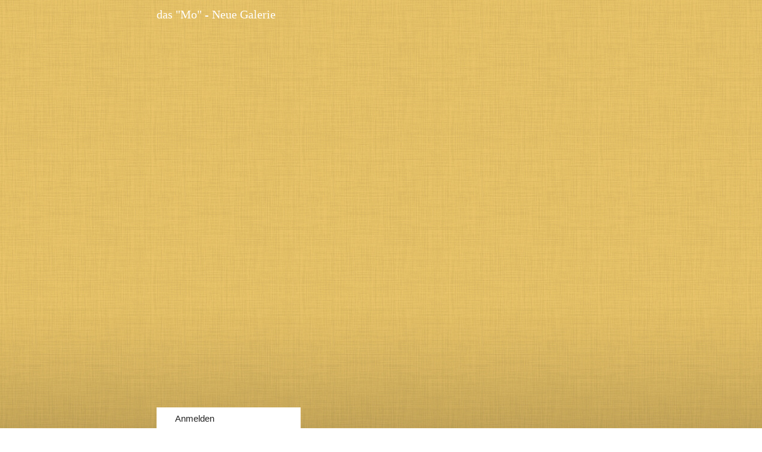

--- FILE ---
content_type: text/html
request_url: https://dasmo.chayns.site/
body_size: 71431
content:
<!DOCTYPE html>
<html lang="de" class=" cw-server-render-desktop chayns--desktop release" prefix="og: http://ogp.me/ns#" translate="no">
    <head>
      <meta charset="UTF-8">
      <meta name="viewport" content="width=device-width, initial-scale=1.0, user-scalable=no, minimum-scale=1, maximum-scale=1" />
      <meta http-equiv="X-UA-Compatible" content="ie=edge">
      <meta name="theme-color" content="#d3a63d" />

      <link rel="dns-prefetch" href="https://cube.tobit.cloud"/>
      <link rel="dns-prefetch" href="https://tsimg.cloud"/>
      <link rel="dns-prefetch" href="https://api.chayns-static.space"/>
      <link rel="dns-prefetch" href="https://tapp.chayns-static.space"/>
      
      <script type="application/ld+json">[{"@context":"https://schema.org","@type":"Organization","@id":"https://dasmo.chayns.site","url":"https://dasmo.chayns.site","logo":{"@type":"ImageObject","@id":"https://sub60.tobit.com/l/67756-23063?size=144","url":"https://sub60.tobit.com/l/67756-23063?size=144"}}]</script><meta property="og:url" content="https://dasmo.chayns.site/"/><meta property="og:type" content="website"/><meta name="twitter:card" content="summary_large_image"/><meta name="description" content="ab 17:00 Uhr leckere, ofenfrische Spareribs!"/><meta property="og:description" content="ab 17:00 Uhr leckere, ofenfrische Spareribs!"/><meta property="og:title" content="Aktuelle Neuigkeiten | das &quot;Mo&quot; - Neue Galerie"/><title>Aktuelle Neuigkeiten | das &quot;Mo&quot; - Neue Galerie</title><meta property="og:image" content="https://tsimg.cloud/67756-23063/52926c807628bb3623e9e750e165dc859a6359c8.jpg"/><meta name="fb:app_id" content="472449496108149"/><meta name="title" content="Aktuelle Neuigkeiten | das &quot;Mo&quot; - Neue Galerie"/><meta name="keywords" content="Uhr,Gefällt,Kommentieren,Teilen,WhatsApp,Zwischenablage,Mail,Facebook,Twitter,QR"/>
      

      

      
      

        <link rel="icon" href="https://tsimg.cloud/67756-23063/profile_w144-h144.png" type="image/png">
      <link rel="apple-touch-icon" sizes="57x57" href="https://tsimg.cloud/67756-23063/profile_w57-h57.png" />
<link rel="apple-touch-icon" sizes="76x76" href="https://tsimg.cloud/67756-23063/profile_w76-h76.png" />
<link rel="apple-touch-icon" sizes="114x114" href="https://tsimg.cloud/67756-23063/profile_w114-h114.png" />
<link rel="apple-touch-icon" sizes="228x228" href="https://tsimg.cloud/67756-23063/profile_w228-h228.png" />
<link rel="icon" href="https://tsimg.cloud/67756-23063/profile_w48-h48.png" sizes="48x48" type="image/png">
<link rel="icon" href="https://tsimg.cloud/67756-23063/profile_w96-h96.png" sizes="96x96" type="image/png">
<link rel="icon" href="https://tsimg.cloud/67756-23063/profile_w128-h128.png" sizes="128x128" type="image/png">
<link rel="icon" href="https://tsimg.cloud/67756-23063/profile_w144-h144.png" sizes="144x144" type="image/png">
<link rel="icon" href="https://tsimg.cloud/67756-23063/profile_w192-h192.png" sizes="192x192" type="image/png">
      <link id="chaynsApiCss" rel="stylesheet" type="text/css" href="https://style.tobit.cloud/css/v4.2/?siteId=67756-23063">

      <link rel="stylesheet" href="https://chayns-res.tobit.com/API/v3.1/dialog/css/dialog.css" media="print" onload="this.media='all'">
     
      <link data-chunk="index.client" rel="stylesheet" href="/static/css/index.client.31eff0db.im.css"><style data-styled="true" data-styled-version="6.1.18">.bZpajI{overflow:hidden;transition:none!important;}/*!sc*/
.bZpajI::-webkit-scrollbar{width:5px;}/*!sc*/
.bZpajI::-webkit-scrollbar-track{background-color:transparent;}/*!sc*/
.bZpajI::-webkit-scrollbar-button{background-color:transparent;height:5px;}/*!sc*/
.bZpajI::-webkit-scrollbar-thumb{background-color:rgba(34, 34, 34, 0.15);border-radius:20px;}/*!sc*/
data-styled.g1[id="sc-bXdtCk"]{content:"bZpajI,"}/*!sc*/
.drBXRU{align-items:center;cursor:inherit;display:inline-flex;min-height:15px;justify-content:center;opacity:1;position:relative;transition:opacity 0.3s ease;min-width:15px;}/*!sc*/
.drBXRU.drBXRU.fa-stack{height:fit-content;width:fit-content;line-height:15px;}/*!sc*/
data-styled.g2[id="sc-hKDTPf"]{content:"drBXRU,"}/*!sc*/
.iwYSIz{color:#e6b440;display:inline-flex;font-size:15px;}/*!sc*/
data-styled.g3[id="sc-fmZSGO"]{content:"iwYSIz,"}/*!sc*/
.dyvNzs{align-items:center;color:#222222;display:flex;overflow:hidden;padding:4px 0;}/*!sc*/
data-styled.g19[id="sc-dHKmnV"]{content:"dyvNzs,"}/*!sc*/
.elbujS{align-items:center;cursor:pointer;display:flex;flex:0 0 auto;height:25px;justify-content:center;width:25px;}/*!sc*/
data-styled.g20[id="sc-frmfij"]{content:"elbujS,"}/*!sc*/
.griYTF{align-self:flex-start;cursor:pointer;display:flex;flex:1 1 auto;height:100%;overflow:hidden;margin-right:10px;}/*!sc*/
data-styled.g22[id="sc-hLyRwt"]{content:"griYTF,"}/*!sc*/
.dMTZPU{display:grid;flex:0 1 auto;grid-template-areas:'header';}/*!sc*/
data-styled.g23[id="sc-iLBnws"]{content:"dMTZPU,"}/*!sc*/
.qLsPC{font-weight:normal;grid-area:header;overflow:hidden;text-overflow:ellipsis;transform-origin:top left;user-select:none;color:#222222;white-space:nowrap;will-change:unset!important;}/*!sc*/
data-styled.g24[id="sc-eGjrzz"]{content:"qLsPC,"}/*!sc*/
.iNAsYN{border-bottom:1px solid transparent;margin-bottom:0px;transition:background-color 0.3s ease,border-bottom-color 0.3s ease,border-radius 0.3s ease,box-shadow 0.3s ease,margin-bottom 0.3s ease;will-change:unset!important;margin-top:10px;border-bottom-color:rgba(230, 180, 64, 1);margin-top:5px;}/*!sc*/
.iNAsYN:hover{background-color:rgba(255, 255, 255, 0.9);}/*!sc*/
data-styled.g31[id="sc-kednwr"]{content:"iNAsYN,"}/*!sc*/
.kWmhkd{color:var(--chayns-color--text);--chayns-color--100:#ffffff;--chayns-color-rgb--100:255,255,255;--chayns-color--101:#fdf8ec;--chayns-color-rgb--101:253,248,236;--chayns-color--102:#faf0d9;--chayns-color-rgb--102:250,240,217;--chayns-color--103:#f8e9c6;--chayns-color-rgb--103:248,233,198;--chayns-color--104:#f5e1b3;--chayns-color-rgb--104:245,225,179;--chayns-color--105:#f3daa0;--chayns-color-rgb--105:243,218,160;--chayns-color--106:#f0d28c;--chayns-color-rgb--106:240,210,140;--chayns-color--107:#eecb79;--chayns-color-rgb--107:238,203,121;--chayns-color--108:#ebc366;--chayns-color-rgb--108:235,195,102;--chayns-color--109:#e9bc53;--chayns-color-rgb--109:233,188,83;--chayns-color--200:#e4e4e4;--chayns-color-rgb--200:228,228,228;--chayns-color--201:#e4dfd4;--chayns-color-rgb--201:228,223,212;--chayns-color--202:#e4dac3;--chayns-color-rgb--202:228,218,195;--chayns-color--203:#e5d6b3;--chayns-color-rgb--203:229,214,179;--chayns-color--204:#e5d1a2;--chayns-color-rgb--204:229,209,162;--chayns-color--205:#e5cc92;--chayns-color-rgb--205:229,204,146;--chayns-color--206:#e5c782;--chayns-color-rgb--206:229,199,130;--chayns-color--207:#e5c271;--chayns-color-rgb--207:229,194,113;--chayns-color--208:#e6be61;--chayns-color-rgb--208:230,190,97;--chayns-color--209:#e6b950;--chayns-color-rgb--209:230,185,80;--chayns-color--300:#242424;--chayns-color-rgb--300:36,36,36;--chayns-color--301:#373227;--chayns-color-rgb--301:55,50,39;--chayns-color--302:#4b412a;--chayns-color-rgb--302:75,65,42;--chayns-color--303:#5e4f2c;--chayns-color-rgb--303:94,79,44;--chayns-color--304:#725e2f;--chayns-color-rgb--304:114,94,47;--chayns-color--305:#856c32;--chayns-color-rgb--305:133,108,50;--chayns-color--306:#987a35;--chayns-color-rgb--306:152,122,53;--chayns-color--307:#ac8938;--chayns-color-rgb--307:172,137,56;--chayns-color--308:#bf973a;--chayns-color-rgb--308:191,151,58;--chayns-color--309:#d3a63d;--chayns-color-rgb--309:211,166,61;--chayns-color--400:#ffffff;--chayns-color-rgb--400:255,255,255;--chayns-color--401:#fdf8ec;--chayns-color-rgb--401:253,248,236;--chayns-color--402:#faf0d9;--chayns-color-rgb--402:250,240,217;--chayns-color--403:#f8e9c6;--chayns-color-rgb--403:248,233,198;--chayns-color--404:#f5e1b3;--chayns-color-rgb--404:245,225,179;--chayns-color--405:#f3daa0;--chayns-color-rgb--405:243,218,160;--chayns-color--406:#f0d28c;--chayns-color-rgb--406:240,210,140;--chayns-color--407:#eecb79;--chayns-color-rgb--407:238,203,121;--chayns-color--408:#ebc366;--chayns-color-rgb--408:235,195,102;--chayns-color--409:#e9bc53;--chayns-color-rgb--409:233,188,83;--chayns-color--000:#ffffff;--chayns-color-rgb--000:255,255,255;--chayns-color--001:#f7f7f7;--chayns-color-rgb--001:247,247,247;--chayns-color--002:#e6e6e6;--chayns-color-rgb--002:230,230,230;--chayns-color--003:#bfbfbf;--chayns-color-rgb--003:191,191,191;--chayns-color--004:#999999;--chayns-color-rgb--004:153,153,153;--chayns-color--005:#808080;--chayns-color-rgb--005:128,128,128;--chayns-color--006:#666666;--chayns-color-rgb--006:102,102,102;--chayns-color--007:#404040;--chayns-color-rgb--007:64,64,64;--chayns-color--008:#191919;--chayns-color-rgb--008:25,25,25;--chayns-color--009:#000000;--chayns-color-rgb--009:0,0,0;--chayns-color--secondary-100:#ffffff;--chayns-color-rgb--secondary-100:255,255,255;--chayns-color--secondary-101:#fdf8ec;--chayns-color-rgb--secondary-101:253,248,236;--chayns-color--secondary-102:#faf0d9;--chayns-color-rgb--secondary-102:250,240,217;--chayns-color--secondary-103:#f8e9c6;--chayns-color-rgb--secondary-103:248,233,198;--chayns-color--secondary-104:#f5e1b3;--chayns-color-rgb--secondary-104:245,225,179;--chayns-color--secondary-105:#f3daa0;--chayns-color-rgb--secondary-105:243,218,160;--chayns-color--secondary-106:#f0d28c;--chayns-color-rgb--secondary-106:240,210,140;--chayns-color--secondary-107:#eecb79;--chayns-color-rgb--secondary-107:238,203,121;--chayns-color--secondary-108:#ebc366;--chayns-color-rgb--secondary-108:235,195,102;--chayns-color--secondary-109:#e9bc53;--chayns-color-rgb--secondary-109:233,188,83;--chayns-color--secondary-200:#e4e4e4;--chayns-color-rgb--secondary-200:228,228,228;--chayns-color--secondary-201:#e4dfd4;--chayns-color-rgb--secondary-201:228,223,212;--chayns-color--secondary-202:#e4dac3;--chayns-color-rgb--secondary-202:228,218,195;--chayns-color--secondary-203:#e5d6b3;--chayns-color-rgb--secondary-203:229,214,179;--chayns-color--secondary-204:#e5d1a2;--chayns-color-rgb--secondary-204:229,209,162;--chayns-color--secondary-205:#e5cc92;--chayns-color-rgb--secondary-205:229,204,146;--chayns-color--secondary-206:#e5c782;--chayns-color-rgb--secondary-206:229,199,130;--chayns-color--secondary-207:#e5c271;--chayns-color-rgb--secondary-207:229,194,113;--chayns-color--secondary-208:#e6be61;--chayns-color-rgb--secondary-208:230,190,97;--chayns-color--secondary-209:#e6b950;--chayns-color-rgb--secondary-209:230,185,80;--chayns-color--secondary-300:#242424;--chayns-color-rgb--secondary-300:36,36,36;--chayns-color--secondary-301:#373227;--chayns-color-rgb--secondary-301:55,50,39;--chayns-color--secondary-302:#4b412a;--chayns-color-rgb--secondary-302:75,65,42;--chayns-color--secondary-303:#5e4f2c;--chayns-color-rgb--secondary-303:94,79,44;--chayns-color--secondary-304:#725e2f;--chayns-color-rgb--secondary-304:114,94,47;--chayns-color--secondary-305:#856c32;--chayns-color-rgb--secondary-305:133,108,50;--chayns-color--secondary-306:#987a35;--chayns-color-rgb--secondary-306:152,122,53;--chayns-color--secondary-307:#ac8938;--chayns-color-rgb--secondary-307:172,137,56;--chayns-color--secondary-308:#bf973a;--chayns-color-rgb--secondary-308:191,151,58;--chayns-color--secondary-309:#d3a63d;--chayns-color-rgb--secondary-309:211,166,61;--chayns-color--secondary-400:#ffffff;--chayns-color-rgb--secondary-400:255,255,255;--chayns-color--secondary-401:#f6f6f6;--chayns-color-rgb--secondary-401:246,246,246;--chayns-color--secondary-402:#eeeeee;--chayns-color-rgb--secondary-402:238,238,238;--chayns-color--secondary-403:#e5e5e5;--chayns-color-rgb--secondary-403:229,229,229;--chayns-color--secondary-404:#dcdcdc;--chayns-color-rgb--secondary-404:220,220,220;--chayns-color--secondary-405:#d4d4d4;--chayns-color-rgb--secondary-405:212,212,212;--chayns-color--secondary-406:#cbcbcb;--chayns-color-rgb--secondary-406:203,203,203;--chayns-color--secondary-407:#c2c2c2;--chayns-color-rgb--secondary-407:194,194,194;--chayns-color--secondary-408:#b9b9b9;--chayns-color-rgb--secondary-408:185,185,185;--chayns-color--secondary-409:#b1b1b1;--chayns-color-rgb--secondary-409:177,177,177;--chayns-color--primary:#e6b440;--chayns-color-rgb--primary:230,180,64;--chayns-color--secondary:#e6b440;--chayns-color-rgb--secondary:230,180,64;--chayns-color--headline:#e6b440;--chayns-color-rgb--headline:230,180,64;--chayns-color--headline-1:#e6b440;--chayns-color-rgb--headline-1:230,180,64;--chayns-color--headline-2:#e6b440;--chayns-color-rgb--headline-2:230,180,64;--chayns-color--headline-3:#e6b440;--chayns-color-rgb--headline-3:230,180,64;--chayns-color--headline-4:#e6b440;--chayns-color-rgb--headline-4:230,180,64;--chayns-color--headline-5:#e6b440;--chayns-color-rgb--headline-5:230,180,64;--chayns-color--text:#222222;--chayns-color-rgb--text:34,34,34;--chayns-color--footer:#808080;--chayns-color-rgb--footer:128,128,128;--chayns-color--cw-body-background:#fdf8ec;--chayns-color-rgb--cw-body-background:253,248,236;--chayns-color--red:#976464;--chayns-color-rgb--red:151,100,100;--chayns-color--green:#349044;--chayns-color-rgb--green:52,144,68;--chayns-color--wrong:#96060B;--chayns-color-rgb--wrong:150,6,11;--chayns-color--depend-on-brightness:#e6b440;--chayns-color-rgb--depend-on-brightness:230,180,64;--chayns-color--red-1:#5a0303;--chayns-color-rgb--red-1:90,3,3;--chayns-color--red-2:#96060b;--chayns-color-rgb--red-2:150,6,11;--chayns-color--red-3:#ca8181;--chayns-color-rgb--red-3:202,129,129;--chayns-color--red-4:#e9cccc;--chayns-color-rgb--red-4:233,204,204;--chayns-color--yellow-1:#9F5F00;--chayns-color-rgb--yellow-1:159,95,0;--chayns-color--yellow-2:#FF9800;--chayns-color-rgb--yellow-2:255,152,0;--chayns-color--yellow-3:#FFB74D;--chayns-color-rgb--yellow-3:255,183,77;--chayns-color--yellow-4:#FFF3E0;--chayns-color-rgb--yellow-4:255,243,224;--chayns-color--green-1:#074709;--chayns-color-rgb--green-1:7,71,9;--chayns-color--green-2:#0e7710;--chayns-color-rgb--green-2:14,119,16;--chayns-color--green-3:#85ba87;--chayns-color-rgb--green-3:133,186,135;--chayns-color--green-4:#cde3ce;--chayns-color-rgb--green-4:205,227,206;}/*!sc*/
data-styled.g49[id="sc-eRJQtA"]{content:"kWmhkd,"}/*!sc*/
.ellipsis{overflow:hidden;text-overflow:ellipsis;white-space:nowrap;}/*!sc*/
footer{font-size:0.85rem;color:#888;margin:10px 0 0;}/*!sc*/
footer a{color:#888;letter-spacing:-0.3px;}/*!sc*/
data-styled.g50[id="sc-global-vzyDb1"]{content:"sc-global-vzyDb1,"}/*!sc*/
.ckWcAT{position:relative;padding:0px;}/*!sc*/
.ckWcAT .color-scheme-provider :is(h1,.h1, h2, .h2, h3, .h3, h4, .h4, h5, .h5, h6, .h6):first-child{margin-top:0;}/*!sc*/
data-styled.g181[id="sc-tNJLU"]{content:"ckWcAT,"}/*!sc*/
*,*::before,*::after{box-sizing:border-box;}/*!sc*/
data-styled.g182[id="sc-global-bZiEUh1"]{content:"sc-global-bZiEUh1,"}/*!sc*/
</style>

    </head>
    <body>
      <script>
        if (!/messagePlugin|customtappiframe|^mobileView$|^$/i.test(window.name)) {
            window.name = "";
        }
      </script>
      
      <div id="cw"><div class="sc-tNJLU ckWcAT page-provider"><div class="sc-eRJQtA kWmhkd color-scheme-provider"><div class="cw-background chayns__background-color--101"><div class="background-element repeat" style="background-image:url(//images.tobit.com/ChaynsWebBG/BG-Bilder/Sunflower/lines.jpg)"></div></div><div class="cw-default wide"><div style="min-height:calc(100vh - 0px)" class="cw-content wide"><div class="cw-header"><header class="cw-location-bar"><div class="cw-location-bar-content docked wide"><div class="chayns__background-color--309 cw-location-bar-background" style="opacity:0.6899999976158142;background-size:cover"></div><div class="cw-left" style="opacity:1"><div class="cw-location-logo-text notranslate h1">das &quot;Mo&quot; - Neue Galerie</div></div><div class="cw-right"><div class="search-input notranslate"><i class="react-chayns-icon fa fa-search search-input__icon react-chayns-icon--clickable" style="color:#fff"></i><div class="input--border-design search-input__input input--bottom-dynamic" style="color:#fff"><div class="input__input-wrapper"><input type="text" id="location-bar__search-input" required="" autoComplete="off" value=""/><label for="location-bar__search-input"><div class="space"></div><div class="ellipsis">Finden</div></label></div></div></div><div style="--chayns-color--text:#222222;--chayns-color--headline:#e6b440"><div class="language-wrapper"></div></div><div style="--chayns-color--text:#222222;--chayns-color--headline:#e6b440"><div class="context--menu-wrapper notranslate"><i style="color:#fff" class="react-chayns-icon ts-ellipsis_v"></i></div></div></div></div></header><div class="cw-location-bar-check-element"></div><div><div style="padding-top:47.004%" class="cw-cover wide"><div class="cw-cover-content" style="transform:translate3d(0, 0px, 0)"><div class="cw-slider"><picture class="cw-picture cw-swipe cw-swipe-prev"><source media="(min-width: 2560px)" srcSet="https://tsimg.cloud/67756-23063/52926c807628bb3623e9e750e165dc859a6359c8_w2660-h1559.jpg"/><source media="(min-width: 2460px)" srcSet="https://tsimg.cloud/67756-23063/52926c807628bb3623e9e750e165dc859a6359c8_w2560-h1500.jpg"/><source media="(min-width: 2360px)" srcSet="https://tsimg.cloud/67756-23063/52926c807628bb3623e9e750e165dc859a6359c8_w2460-h1441.jpg"/><source media="(min-width: 2260px)" srcSet="https://tsimg.cloud/67756-23063/52926c807628bb3623e9e750e165dc859a6359c8_w2360-h1383.jpg"/><source media="(min-width: 2160px)" srcSet="https://tsimg.cloud/67756-23063/52926c807628bb3623e9e750e165dc859a6359c8_w2260-h1324.jpg"/><source media="(min-width: 2060px)" srcSet="https://tsimg.cloud/67756-23063/52926c807628bb3623e9e750e165dc859a6359c8_w2160-h1266.jpg"/><source media="(min-width: 1960px)" srcSet="https://tsimg.cloud/67756-23063/52926c807628bb3623e9e750e165dc859a6359c8_w2060-h1207.jpg"/><source media="(min-width: 1860px)" srcSet="https://tsimg.cloud/67756-23063/52926c807628bb3623e9e750e165dc859a6359c8_w1960-h1148.jpg"/><source media="(min-width: 1760px)" srcSet="https://tsimg.cloud/67756-23063/52926c807628bb3623e9e750e165dc859a6359c8_w1860-h1090.jpg"/><source media="(min-width: 1660px)" srcSet="https://tsimg.cloud/67756-23063/52926c807628bb3623e9e750e165dc859a6359c8_w1760-h1031.jpg"/><source media="(min-width: 1560px)" srcSet="https://tsimg.cloud/67756-23063/52926c807628bb3623e9e750e165dc859a6359c8_w1660-h973.jpg"/><source media="(min-width: 1460px)" srcSet="https://tsimg.cloud/67756-23063/52926c807628bb3623e9e750e165dc859a6359c8_w1560-h914.jpg"/><source media="(min-width: 1360px)" srcSet="https://tsimg.cloud/67756-23063/52926c807628bb3623e9e750e165dc859a6359c8_w1460-h855.jpg"/><source media="(min-width: 1260px)" srcSet="https://tsimg.cloud/67756-23063/52926c807628bb3623e9e750e165dc859a6359c8_w1360-h797.jpg"/><source media="(min-width: 1160px)" srcSet="https://tsimg.cloud/67756-23063/52926c807628bb3623e9e750e165dc859a6359c8_w1260-h738.jpg"/><source media="(min-width: 1060px)" srcSet="https://tsimg.cloud/67756-23063/52926c807628bb3623e9e750e165dc859a6359c8_w1160-h680.jpg"/><source media="(min-width: 960px)" srcSet="https://tsimg.cloud/67756-23063/52926c807628bb3623e9e750e165dc859a6359c8_w1060-h621.jpg"/><source media="(min-width: 860px)" srcSet="https://tsimg.cloud/67756-23063/52926c807628bb3623e9e750e165dc859a6359c8_w960-h563.jpg"/><source media="(min-width: 760px)" srcSet="https://tsimg.cloud/67756-23063/52926c807628bb3623e9e750e165dc859a6359c8_w860-h504.jpg"/><source media="(min-width: 660px)" srcSet="https://tsimg.cloud/67756-23063/52926c807628bb3623e9e750e165dc859a6359c8_w760-h445.jpg"/><source media="(min-width: 560px)" srcSet="https://tsimg.cloud/67756-23063/52926c807628bb3623e9e750e165dc859a6359c8_w660-h387.jpg"/><source media="(min-width: 460px)" srcSet="https://tsimg.cloud/67756-23063/52926c807628bb3623e9e750e165dc859a6359c8_w560-h328.jpg"/><source media="(min-width: 360px)" srcSet="https://tsimg.cloud/67756-23063/52926c807628bb3623e9e750e165dc859a6359c8_w460-h270.jpg"/><img class="cw-img" src="https://tsimg.cloud/67756-23063/52926c807628bb3623e9e750e165dc859a6359c8_w2560-h1500.jpg" alt=""/></picture><picture class="cw-picture cw-swipe"><source media="(min-width: 2560px)" srcSet="https://tsimg.cloud/67756-23063/6e36cb6fb5c93e2197de9ed104367e33776a5cdf_w2660-h1559.jpg"/><source media="(min-width: 2460px)" srcSet="https://tsimg.cloud/67756-23063/6e36cb6fb5c93e2197de9ed104367e33776a5cdf_w2560-h1500.jpg"/><source media="(min-width: 2360px)" srcSet="https://tsimg.cloud/67756-23063/6e36cb6fb5c93e2197de9ed104367e33776a5cdf_w2460-h1441.jpg"/><source media="(min-width: 2260px)" srcSet="https://tsimg.cloud/67756-23063/6e36cb6fb5c93e2197de9ed104367e33776a5cdf_w2360-h1383.jpg"/><source media="(min-width: 2160px)" srcSet="https://tsimg.cloud/67756-23063/6e36cb6fb5c93e2197de9ed104367e33776a5cdf_w2260-h1324.jpg"/><source media="(min-width: 2060px)" srcSet="https://tsimg.cloud/67756-23063/6e36cb6fb5c93e2197de9ed104367e33776a5cdf_w2160-h1266.jpg"/><source media="(min-width: 1960px)" srcSet="https://tsimg.cloud/67756-23063/6e36cb6fb5c93e2197de9ed104367e33776a5cdf_w2060-h1207.jpg"/><source media="(min-width: 1860px)" srcSet="https://tsimg.cloud/67756-23063/6e36cb6fb5c93e2197de9ed104367e33776a5cdf_w1960-h1148.jpg"/><source media="(min-width: 1760px)" srcSet="https://tsimg.cloud/67756-23063/6e36cb6fb5c93e2197de9ed104367e33776a5cdf_w1860-h1090.jpg"/><source media="(min-width: 1660px)" srcSet="https://tsimg.cloud/67756-23063/6e36cb6fb5c93e2197de9ed104367e33776a5cdf_w1760-h1031.jpg"/><source media="(min-width: 1560px)" srcSet="https://tsimg.cloud/67756-23063/6e36cb6fb5c93e2197de9ed104367e33776a5cdf_w1660-h973.jpg"/><source media="(min-width: 1460px)" srcSet="https://tsimg.cloud/67756-23063/6e36cb6fb5c93e2197de9ed104367e33776a5cdf_w1560-h914.jpg"/><source media="(min-width: 1360px)" srcSet="https://tsimg.cloud/67756-23063/6e36cb6fb5c93e2197de9ed104367e33776a5cdf_w1460-h855.jpg"/><source media="(min-width: 1260px)" srcSet="https://tsimg.cloud/67756-23063/6e36cb6fb5c93e2197de9ed104367e33776a5cdf_w1360-h797.jpg"/><source media="(min-width: 1160px)" srcSet="https://tsimg.cloud/67756-23063/6e36cb6fb5c93e2197de9ed104367e33776a5cdf_w1260-h738.jpg"/><source media="(min-width: 1060px)" srcSet="https://tsimg.cloud/67756-23063/6e36cb6fb5c93e2197de9ed104367e33776a5cdf_w1160-h680.jpg"/><source media="(min-width: 960px)" srcSet="https://tsimg.cloud/67756-23063/6e36cb6fb5c93e2197de9ed104367e33776a5cdf_w1060-h621.jpg"/><source media="(min-width: 860px)" srcSet="https://tsimg.cloud/67756-23063/6e36cb6fb5c93e2197de9ed104367e33776a5cdf_w960-h563.jpg"/><source media="(min-width: 760px)" srcSet="https://tsimg.cloud/67756-23063/6e36cb6fb5c93e2197de9ed104367e33776a5cdf_w860-h504.jpg"/><source media="(min-width: 660px)" srcSet="https://tsimg.cloud/67756-23063/6e36cb6fb5c93e2197de9ed104367e33776a5cdf_w760-h445.jpg"/><source media="(min-width: 560px)" srcSet="https://tsimg.cloud/67756-23063/6e36cb6fb5c93e2197de9ed104367e33776a5cdf_w660-h387.jpg"/><source media="(min-width: 460px)" srcSet="https://tsimg.cloud/67756-23063/6e36cb6fb5c93e2197de9ed104367e33776a5cdf_w560-h328.jpg"/><source media="(min-width: 360px)" srcSet="https://tsimg.cloud/67756-23063/6e36cb6fb5c93e2197de9ed104367e33776a5cdf_w460-h270.jpg"/><img class="cw-img" src="https://tsimg.cloud/67756-23063/6e36cb6fb5c93e2197de9ed104367e33776a5cdf_w2560-h1500.jpg" alt=""/></picture><picture class="cw-picture cw-swipe cw-swipe-next"><source media="(min-width: 2560px)" srcSet="https://tsimg.cloud/67756-23063/d34cd45fdd2c91552adae36cb785a16b3681c360_w2660-h1559.jpg"/><source media="(min-width: 2460px)" srcSet="https://tsimg.cloud/67756-23063/d34cd45fdd2c91552adae36cb785a16b3681c360_w2560-h1500.jpg"/><source media="(min-width: 2360px)" srcSet="https://tsimg.cloud/67756-23063/d34cd45fdd2c91552adae36cb785a16b3681c360_w2460-h1441.jpg"/><source media="(min-width: 2260px)" srcSet="https://tsimg.cloud/67756-23063/d34cd45fdd2c91552adae36cb785a16b3681c360_w2360-h1383.jpg"/><source media="(min-width: 2160px)" srcSet="https://tsimg.cloud/67756-23063/d34cd45fdd2c91552adae36cb785a16b3681c360_w2260-h1324.jpg"/><source media="(min-width: 2060px)" srcSet="https://tsimg.cloud/67756-23063/d34cd45fdd2c91552adae36cb785a16b3681c360_w2160-h1266.jpg"/><source media="(min-width: 1960px)" srcSet="https://tsimg.cloud/67756-23063/d34cd45fdd2c91552adae36cb785a16b3681c360_w2060-h1207.jpg"/><source media="(min-width: 1860px)" srcSet="https://tsimg.cloud/67756-23063/d34cd45fdd2c91552adae36cb785a16b3681c360_w1960-h1148.jpg"/><source media="(min-width: 1760px)" srcSet="https://tsimg.cloud/67756-23063/d34cd45fdd2c91552adae36cb785a16b3681c360_w1860-h1090.jpg"/><source media="(min-width: 1660px)" srcSet="https://tsimg.cloud/67756-23063/d34cd45fdd2c91552adae36cb785a16b3681c360_w1760-h1031.jpg"/><source media="(min-width: 1560px)" srcSet="https://tsimg.cloud/67756-23063/d34cd45fdd2c91552adae36cb785a16b3681c360_w1660-h973.jpg"/><source media="(min-width: 1460px)" srcSet="https://tsimg.cloud/67756-23063/d34cd45fdd2c91552adae36cb785a16b3681c360_w1560-h914.jpg"/><source media="(min-width: 1360px)" srcSet="https://tsimg.cloud/67756-23063/d34cd45fdd2c91552adae36cb785a16b3681c360_w1460-h855.jpg"/><source media="(min-width: 1260px)" srcSet="https://tsimg.cloud/67756-23063/d34cd45fdd2c91552adae36cb785a16b3681c360_w1360-h797.jpg"/><source media="(min-width: 1160px)" srcSet="https://tsimg.cloud/67756-23063/d34cd45fdd2c91552adae36cb785a16b3681c360_w1260-h738.jpg"/><source media="(min-width: 1060px)" srcSet="https://tsimg.cloud/67756-23063/d34cd45fdd2c91552adae36cb785a16b3681c360_w1160-h680.jpg"/><source media="(min-width: 960px)" srcSet="https://tsimg.cloud/67756-23063/d34cd45fdd2c91552adae36cb785a16b3681c360_w1060-h621.jpg"/><source media="(min-width: 860px)" srcSet="https://tsimg.cloud/67756-23063/d34cd45fdd2c91552adae36cb785a16b3681c360_w960-h563.jpg"/><source media="(min-width: 760px)" srcSet="https://tsimg.cloud/67756-23063/d34cd45fdd2c91552adae36cb785a16b3681c360_w860-h504.jpg"/><source media="(min-width: 660px)" srcSet="https://tsimg.cloud/67756-23063/d34cd45fdd2c91552adae36cb785a16b3681c360_w760-h445.jpg"/><source media="(min-width: 560px)" srcSet="https://tsimg.cloud/67756-23063/d34cd45fdd2c91552adae36cb785a16b3681c360_w660-h387.jpg"/><source media="(min-width: 460px)" srcSet="https://tsimg.cloud/67756-23063/d34cd45fdd2c91552adae36cb785a16b3681c360_w560-h328.jpg"/><source media="(min-width: 360px)" srcSet="https://tsimg.cloud/67756-23063/d34cd45fdd2c91552adae36cb785a16b3681c360_w460-h270.jpg"/><img class="cw-img" src="https://tsimg.cloud/67756-23063/d34cd45fdd2c91552adae36cb785a16b3681c360_w2560-h1500.jpg" alt=""/></picture></div></div></div></div></div><div class="cw-body-wrapper"><div class="cw-body"><div class="cw-body-background"><div style="opacity:1" class="cw-color cw-body-background-color"></div></div><div class="cw-main-wrapper"><div style="--header-bar-opacity:1;--navigation-opacity:1;--navigation-blur:0px;--body-background-opacity:1;pointer-events:initial"><nav class="cw-navigation left wide-left" id="Navigation"><div style="--navigation-opacity:1;--navigation-blur:0px;--navigation-icon-color:var(--chayns-color--headline)"><div class="nav-background "><div class="group-wrapper"><div class="cw-group"><div class="group-block-inner"><div><div class="group-wrapper"><a href="/tapp/439482" target="noreferrer" class="cw-item chayns__color--202 no-link-style" id="navigation-item--439482"><div class="cw-link chayns__color--text"><i class="cw-icon chayns__color--headline fa ts-fingerprint"></i><span class="cw-title notranslate">Anmelden</span></div></a></div></div></div></div></div><div class="group-wrapper"><div class="cw-group default-group"><div class="group-block-inner"><div><div class="group-wrapper"><a href="/ticker" target="noreferrer" class="cw-item chayns__color--202 no-link-style cw-active" id="navigation-item--91958"><div class="cw-link chayns__color--text"><i class="cw-icon chayns__color--headline fa fa-newspaper"></i><span class="cw-title notranslate">Aktuell</span></div></a></div><div class="group-wrapper"><a href="/aboutus" target="noreferrer" class="cw-item chayns__color--202 no-link-style" id="navigation-item--93"><div class="cw-link chayns__color--text"><i class="cw-icon chayns__color--headline fa fa-home"></i><span class="cw-title notranslate">Willkommen!</span></div></a></div><div class="group-wrapper"><div class=""><div data-uuid="0c0bde82-a95f-475d-aaad-4f1d28abfecf---71732786-577d-4eee-9782-406f8feeb0cd" class="sc-kednwr iNAsYN beta-chayns-accordion" style="height:auto;opacity:1"><div class="sc-dHKmnV dyvNzs beta-chayns-accordion-head" style="height:32px"><div class="sc-frmfij elbujS" style="transform:none"><span class="sc-hKDTPf drBXRU beta-chayns-icon"><i class="sc-fmZSGO iwYSIz chayns__color--headline fa fa-chevron-right"></i></span></div><div class="sc-hLyRwt griYTF" style="opacity:1"><div style="display:flex;align-items:center;gap:12px;width:100%;opacity:1;transform:none" class="sc-iLBnws dMTZPU"><div class="sc-eGjrzz qLsPC" style="font-size:1rem"><span class="notranslate chayns__color--text cw-accordion-title" style="opacity:1;transition:opacity 0.5s ease">das Mo</span></div></div></div></div><div class="sc-bXdtCk bZpajI beta-chayns-accordion-body" style="height:0px;opacity:0"><div class="accordion__content"><div></div><div><div class="group-wrapper"><a href="/dasLokal" target="noreferrer" class="cw-item chayns__color--202 no-link-style" id="navigation-item--286541"><div class="cw-link chayns__color--text"><i class="cw-icon chayns__color--headline fa fa-beer"></i><span class="cw-title notranslate">das Lokal</span></div></a></div><div class="group-wrapper"><a href="/sigisAlmhütte" target="noreferrer" class="cw-item chayns__color--202 no-link-style" id="navigation-item--210481"><div class="cw-link chayns__color--text"><i class="cw-icon chayns__color--headline fa fa-plus"></i><span class="cw-title notranslate">Sigi´s Almhütte</span></div></a></div><div class="group-wrapper"><a href="/dasTeam" target="noreferrer" class="cw-item chayns__color--202 no-link-style" id="navigation-item--286544"><div class="cw-link chayns__color--text"><i class="cw-icon chayns__color--headline fa fa-users"></i><span class="cw-title notranslate">das Team</span></div></a></div></div><div style="height:15px"></div></div></div></div></div></div><div class="group-wrapper"><a href="/veranstaltungen" target="noreferrer" class="cw-item chayns__color--202 no-link-style" id="navigation-item--71519"><div class="cw-link chayns__color--text"><i class="cw-icon chayns__color--headline fa fa-calendar"></i><span class="cw-title notranslate">Veranstaltungen</span></div></a></div><div class="group-wrapper"><a href="/speisekarte" target="noreferrer" class="cw-item chayns__color--202 no-link-style" id="navigation-item--208222"><div class="cw-link chayns__color--text"><i class="cw-icon chayns__color--headline fa fa-utensils"></i><span class="cw-title notranslate">Speisekarte</span></div></a></div><div class="group-wrapper"><a href="/bilder" target="noreferrer" class="cw-item chayns__color--202 no-link-style" id="navigation-item--462010"><div class="cw-link chayns__color--text"><i class="cw-icon chayns__color--headline fa fa-image"></i><span class="cw-title notranslate">Bilder</span></div></a></div><div class="group-wrapper"><a href="/speisen" target="noreferrer" class="cw-item chayns__color--202 no-link-style" id="navigation-item--208263"><div class="cw-link chayns__color--text"><i class="cw-icon chayns__color--headline fa fa-glass"></i><span class="cw-title notranslate">Feier bei uns</span></div></a></div><div class="group-wrapper"><a href="/weihnachtszeit" target="noreferrer" class="cw-item chayns__color--202 no-link-style" id="navigation-item--379222"><div class="cw-link chayns__color--text"><i class="cw-icon chayns__color--headline fa fa-utensils"></i><span class="cw-title notranslate">Weihnachtszeit  </span></div></a></div><div class="group-wrapper"><a href="/englischMenu" target="noreferrer" class="cw-item chayns__color--202 no-link-style" id="navigation-item--432641"><div class="cw-link chayns__color--text"><i class="cw-icon chayns__color--headline fa fa-plus"></i><span class="cw-title notranslate">English Menu</span></div></a></div><div class="group-wrapper"><a href="/öffnungszeiten" target="noreferrer" class="cw-item chayns__color--202 no-link-style" id="navigation-item--519284"><div class="cw-link chayns__color--text"><i class="cw-icon chayns__color--headline fa fa-heart"></i><span class="cw-title notranslate">Öffnungszeiten</span></div></a></div><div class="group-wrapper"><a href="/kontakt" target="noreferrer" class="cw-item chayns__color--202 no-link-style" id="navigation-item--93887"><div class="cw-link chayns__color--text"><i class="cw-icon chayns__color--headline fa fa-phone"></i><span class="cw-title notranslate">Kontakt</span></div></a></div><div class="group-wrapper"><a href="/gutscheine" target="noreferrer" class="cw-item chayns__color--202 no-link-style" id="navigation-item--548501"><div class="cw-link chayns__color--text"><i class="cw-icon chayns__color--headline fa ts-opm"></i><span class="cw-title notranslate">Gutscheine</span></div></a></div><div class="group-wrapper"><a href="/httpsmytoolsalenomereservationsv20reservationshtmlkeyJrIjoid2l2dTVrM2lsNm15cnBiOWlwdzZ4b" target="noreferrer" class="cw-item chayns__color--202 no-link-style" id="navigation-item--605902"><div class="cw-link chayns__color--text"><i class="cw-icon chayns__color--headline fa fa-plus"></i><span class="cw-title notranslate">Online Reservieren

https://mytools.aleno.me/reservations/v2.0/reservations.html?k=eyJrIjoid2l2dTVrM2lsNm15cnBiOWlwdzZ4b</span></div></a></div></div></div><div class="happy-chayns-letter-wrapper"><div class="imprint-privacy-wrapper"><a href="/impressum" class="footer-item cw-footer-imprint-link no-link-style notranslate">Impressum</a><span>⦁</span><a href="/impressum" class="footer-item cw-footer-imprint-link no-link-style notranslate">Datenschutz</a></div><div class="imprint-wrapper"></div></div></div></div></div></div></nav></div><main class="cw-tapp navigation-visible" style="min-height:100vh;height:100px"><noscript class="notranslate"><div class="tapp" style="margin-top:20px"><h1>Aktuelle Neuigkeiten | das &quot;Mo&quot; - Neue Galerie</h1><p>ab 17:00 Uhr leckere, ofenfrische Spareribs!</p><img src="https://tsimg.cloud/67756-23063/52926c807628bb3623e9e750e165dc859a6359c8.jpg" alt="Aktuelle Neuigkeiten | das &quot;Mo&quot; - Neue Galerie"/><div class="no-javascript-text"></div></div></noscript></main></div></div></div><div class="cw-shadow-transition"></div></div><div style="--footer-opacity:1;--footer-blur:0px"><div class="cw-site-footer"><div class="cw-site-footer-inner" style="position:fixed"><div class="cw-footer-menu-wrapper" style="position:relative"><div style="width:765px;margin:0 auto;display:flex"><div class="cw-footer-imprint chayns__color--text notranslate"><img src="https://tsimg.cloud/67756-23063/profile_w72-h72.png" alt=""/><div style="opacity:0.7">Bergbräustraße 7</div><div style="opacity:0.7">85049 <!-- -->Ingolstadt</div><div style="opacity:0.7">084133960</div><div style="margin-bottom:15px"><a href="mailto:info@dasmo.de" class="footer-item chayns__color--text no-link-style">info@dasmo.de</a></div></div><div class="cw-footer-menu" style="columns:4;max-width:80%"><div class="single-item-wrapper"><div style="display:block;max-height:2.4rem"><div style="display:inline-block"><div><a href="/ticker" class="footer-item chayns__color--text no-link-style"><div style="width:130px" class="cw-link ellipsis notranslate">Aktuell</div></a></div><div><a href="/aboutus" class="footer-item chayns__color--text no-link-style"><div style="width:130px" class="cw-link ellipsis notranslate">Willkommen!</div></a></div></div></div><div style="display:block;max-height:2.4rem"><div style="display:inline-block"><div><a href="/veranstaltungen" class="footer-item chayns__color--text no-link-style"><div style="width:130px" class="cw-link ellipsis notranslate">Veranstaltungen</div></a></div><div><a href="/speisekarte" class="footer-item chayns__color--text no-link-style"><div style="width:130px" class="cw-link ellipsis notranslate">Speisekarte</div></a></div></div></div><div style="display:block;max-height:2.4rem"><div style="display:inline-block"><div><a href="/bilder" class="footer-item chayns__color--text no-link-style"><div style="width:130px" class="cw-link ellipsis notranslate">Bilder</div></a></div><div><a href="/speisen" class="footer-item chayns__color--text no-link-style"><div style="width:130px" class="cw-link ellipsis notranslate">Feier bei uns</div></a></div></div></div><div style="display:block;max-height:2.4rem"><div style="display:inline-block"><div><a href="/weihnachtszeit" class="footer-item chayns__color--text no-link-style"><div style="width:130px" class="cw-link ellipsis notranslate">Weihnachtszeit  </div></a></div><div><a href="/englischMenu" class="footer-item chayns__color--text no-link-style"><div style="width:130px" class="cw-link ellipsis notranslate">English Menu</div></a></div></div></div><div style="display:block;max-height:2.4rem"><div style="display:inline-block"><div><a href="/öffnungszeiten" class="footer-item chayns__color--text no-link-style"><div style="width:130px" class="cw-link ellipsis notranslate">Öffnungszeiten</div></a></div><div><a href="/kontakt" class="footer-item chayns__color--text no-link-style"><div style="width:130px" class="cw-link ellipsis notranslate">Kontakt</div></a></div></div></div><div style="display:block;max-height:2.4rem"><div style="display:inline-block"><div><a href="/gutscheine" class="footer-item chayns__color--text no-link-style"><div style="width:130px" class="cw-link ellipsis notranslate">Gutscheine</div></a></div><div><a href="/httpsmytoolsalenomereservationsv20reservationshtmlkeyJrIjoid2l2dTVrM2lsNm15cnBiOWlwdzZ4b" class="footer-item chayns__color--text no-link-style"><div style="width:130px" class="cw-link ellipsis notranslate">Online Reservieren

https://mytools.aleno.me/reservations/v2.0/reservations.html?k=eyJrIjoid2l2dTVrM2lsNm15cnBiOWlwdzZ4b</div></a></div></div></div></div><div class="cw-footer-group"><div style="max-height:2.4rem"><div style="display:inline-block"><div class="group-name ellipsis chayns__color--text"><span class="notranslate">das Mo</span></div><div><a href="/dasLokal" class="footer-item chayns__color--text no-link-style"><div style="width:130px" class="cw-link ellipsis notranslate">das Lokal</div></a></div></div></div><div><a href="/sigisAlmhütte" class="footer-item chayns__color--text no-link-style"><div style="width:130px" class="cw-link ellipsis notranslate">Sigi´s Almhütte</div></a></div><div><a href="/dasTeam" class="footer-item chayns__color--text no-link-style"><div style="width:130px" class="cw-link ellipsis notranslate">das Team</div></a></div></div></div></div></div><div class="cw-footer-background-wide" style="background-color:rgba(0,0,0,.05);z-index:2"></div><div class="cw-footer-background-wide cw-body-background-color"></div></div><div class="cw-site-footer-invisible"><div class="cw-footer-menu-wrapper" style="position:relative"><div style="width:765px;margin:0 auto;display:flex"><div class="cw-footer-imprint chayns__color--text notranslate"><img src="https://tsimg.cloud/67756-23063/profile_w72-h72.png" alt=""/><div style="opacity:0.7">Bergbräustraße 7</div><div style="opacity:0.7">85049 <!-- -->Ingolstadt</div><div style="opacity:0.7">084133960</div><div style="margin-bottom:15px"><a href="mailto:info@dasmo.de" class="footer-item chayns__color--text no-link-style">info@dasmo.de</a></div></div><div class="cw-footer-menu" style="columns:4;max-width:80%"><div class="single-item-wrapper"><div style="display:block;max-height:2.4rem"><div style="display:inline-block"><div><a href="/ticker" class="footer-item chayns__color--text no-link-style"><div style="width:130px" class="cw-link ellipsis notranslate">Aktuell</div></a></div><div><a href="/aboutus" class="footer-item chayns__color--text no-link-style"><div style="width:130px" class="cw-link ellipsis notranslate">Willkommen!</div></a></div></div></div><div style="display:block;max-height:2.4rem"><div style="display:inline-block"><div><a href="/veranstaltungen" class="footer-item chayns__color--text no-link-style"><div style="width:130px" class="cw-link ellipsis notranslate">Veranstaltungen</div></a></div><div><a href="/speisekarte" class="footer-item chayns__color--text no-link-style"><div style="width:130px" class="cw-link ellipsis notranslate">Speisekarte</div></a></div></div></div><div style="display:block;max-height:2.4rem"><div style="display:inline-block"><div><a href="/bilder" class="footer-item chayns__color--text no-link-style"><div style="width:130px" class="cw-link ellipsis notranslate">Bilder</div></a></div><div><a href="/speisen" class="footer-item chayns__color--text no-link-style"><div style="width:130px" class="cw-link ellipsis notranslate">Feier bei uns</div></a></div></div></div><div style="display:block;max-height:2.4rem"><div style="display:inline-block"><div><a href="/weihnachtszeit" class="footer-item chayns__color--text no-link-style"><div style="width:130px" class="cw-link ellipsis notranslate">Weihnachtszeit  </div></a></div><div><a href="/englischMenu" class="footer-item chayns__color--text no-link-style"><div style="width:130px" class="cw-link ellipsis notranslate">English Menu</div></a></div></div></div><div style="display:block;max-height:2.4rem"><div style="display:inline-block"><div><a href="/öffnungszeiten" class="footer-item chayns__color--text no-link-style"><div style="width:130px" class="cw-link ellipsis notranslate">Öffnungszeiten</div></a></div><div><a href="/kontakt" class="footer-item chayns__color--text no-link-style"><div style="width:130px" class="cw-link ellipsis notranslate">Kontakt</div></a></div></div></div><div style="display:block;max-height:2.4rem"><div style="display:inline-block"><div><a href="/gutscheine" class="footer-item chayns__color--text no-link-style"><div style="width:130px" class="cw-link ellipsis notranslate">Gutscheine</div></a></div><div><a href="/httpsmytoolsalenomereservationsv20reservationshtmlkeyJrIjoid2l2dTVrM2lsNm15cnBiOWlwdzZ4b" class="footer-item chayns__color--text no-link-style"><div style="width:130px" class="cw-link ellipsis notranslate">Online Reservieren

https://mytools.aleno.me/reservations/v2.0/reservations.html?k=eyJrIjoid2l2dTVrM2lsNm15cnBiOWlwdzZ4b</div></a></div></div></div></div><div class="cw-footer-group"><div style="max-height:2.4rem"><div style="display:inline-block"><div class="group-name ellipsis chayns__color--text"><span class="notranslate">das Mo</span></div><div><a href="/dasLokal" class="footer-item chayns__color--text no-link-style"><div style="width:130px" class="cw-link ellipsis notranslate">das Lokal</div></a></div></div></div><div><a href="/sigisAlmhütte" class="footer-item chayns__color--text no-link-style"><div style="width:130px" class="cw-link ellipsis notranslate">Sigi´s Almhütte</div></a></div><div><a href="/dasTeam" class="footer-item chayns__color--text no-link-style"><div style="width:130px" class="cw-link ellipsis notranslate">das Team</div></a></div></div></div></div></div></div></div></div></div><div class="bottom-bar-placeholder"></div><div data-portal-tappid="91958" data-portal-siteid="67756-23063"></div><div></div></div></div></div>
      <script>window.cwInfo = {"isAdminMode":false,"isSiteIdInUrlRequired":false,"isChaynsApp":false,"isNativeApp":false,"isMobile":false,"isMobileDevice":false,"supportsWebp":true,"clientUserAgent":"Mozilla/5.0 (Macintosh; Intel Mac OS X 10_15_7) AppleWebKit/537.36 (KHTML, like Gecko) Chrome/131.0.0.0 Safari/537.36; ClaudeBot/1.0; +claudebot@anthropic.com)","version":"1.0.1457","basePath":"/","urlParameter":{},"startTappId":91958,"site":{"displayDomain":"dasmo.de","domain":"dasmo.chayns.site","id":"67756-23063","locationId":75218,"locationPersonId":"141-17232","title":"das \"Mo\" - Neue Galerie","imageTimestamp":1768399020000,"hasImprint":true,"forceColorMode":false,"language":"de","address":{"zipCode":"85049","city":"Ingolstadt","street":"Bergbräustraße 7","email":"info@dasmo.de","phone":"084133960"},"repeatHeaderBackgroundImage":false,"hideRibbonMenuIcon":false,"license":{"model":"basic","isPro":false},"colorSchemeId":16,"designSettings":{"colorMode":0,"color":"#e6b440","fontId":1,"font":{"id":1,"name":"Roboto","backup":"Tahoma","hasBold":true,"factor":1,"lineHeightFactor":1,"wordSpacing":0,"letterSpacing":0},"fontSizePx":15,"headlineFontId":19,"headlineFont":{"id":19,"name":"Questrial","backup":"Tahoma","hasBold":false,"factor":1.073924,"lineHeightFactor":1,"wordSpacing":0,"letterSpacing":0},"iconStyle":0,"backgroundType":1,"backgroundColor":"#fdf8ec","accordionLines":true,"cardBorderRadius":1.15,"cardBackgroundOpacity":0.9,"cardShadow":0.1},"paragraphFormats":[],"icon":"https://tsimg.cloud/67756-23063/profile.png"},"tapps":[{"id":-200,"type":10,"showName":"ChaynsID","isShowNameTranslated":true,"icon":"ts-fingerprint","iconStyle":0,"iconType":0,"viewMode":0,"hideFromMenu":false,"uacGroups":[],"tapps":[{"id":439482,"type":1,"showName":"Anmelden","isShowNameTranslated":true,"icon":"ts-fingerprint","iconStyle":0,"iconType":0,"url":"https://login.chayns.net/v3/index.html?color=7D7D7D\u0026colormode=2\u0026siteId=00000\u0026font=2\u0026sso_exclude=6\u0026AppVersion=##version##\u0026lang=##lang##\u0026OS=##os##\u0026TappID=439482","customUrl":"tapp/439482","viewMode":3,"hideFromMenu":false,"uacGroups":[],"tapps":[],"requiresLogin":false,"showMobile":true,"showApp":true,"showDesktop":true,"path":"/tapp/439482","sortId":999,"postTobitAccessToken":false,"useChatHead":false,"minAge":0,"managerUacGroups":[],"clientTokenType":0,"ignoreComingSoon":false,"denyUacGroups":[],"specialType":0,"siteId":"67756-23063","isProOnly":false,"isBeta":false,"mainGroupId":1}],"requiresLogin":false,"showMobile":false,"showApp":false,"showDesktop":false,"sortId":-10002,"postTobitAccessToken":false,"useChatHead":false,"minAge":0,"managerUacGroups":[],"clientTokenType":0,"ignoreComingSoon":false,"denyUacGroups":[],"specialType":0,"siteId":"67756-23063","isProOnly":false,"isBeta":false},{"id":-500,"type":10,"showName":"Standard","isShowNameTranslated":true,"icon":"ts-globe","iconStyle":0,"iconType":0,"viewMode":0,"hideFromMenu":false,"uacGroups":[],"tapps":[{"id":91958,"type":1,"showName":"Aktuell","isShowNameTranslated":true,"icon":"fa-newspaper","iconStyle":0,"iconType":0,"url":"https://tapp.chayns-static.space/news-overview/v1.000/index.html?fbAlert\u0026AppVersion=##version##\u0026color=##color##\u0026colormode=##colormode##\u0026font=##fontid##\u0026lang=##lang##\u0026OS=##os##\u0026siteId=67756-23063\u0026TappID=91958","customUrl":"ticker","viewMode":0,"hideFromMenu":false,"uacGroups":[],"tapps":[],"requiresLogin":false,"showMobile":true,"showApp":true,"showDesktop":true,"path":"/ticker","sortId":100,"postTobitAccessToken":false,"useChatHead":false,"minAge":0,"tappMetadata":[{"tag":"og:url","value":"https://dasmo.chayns.site/","canOverride":true,"noPrefix":false},{"tag":"og:description","value":"ab 17:00 Uhr leckere, ofenfrische Spareribs!","canOverride":true,"noPrefix":false},{"tag":"og:title","value":"Aktuelle Neuigkeiten | das \"Mo\" - Neue Galerie","canOverride":true,"noPrefix":false},{"tag":"og:image","value":"https://tsimg.cloud/67756-23063/52926c807628bb3623e9e750e165dc859a6359c8.jpg","canOverride":true,"noPrefix":false}],"managerUacGroups":[],"clientTokenType":0,"ignoreComingSoon":false,"denyUacGroups":[],"specialType":0,"siteId":"67756-23063","isProOnly":false,"isBeta":false,"mainGroupId":3},{"id":93,"type":1,"showName":"Willkommen!","isShowNameTranslated":true,"icon":"fa-home","iconStyle":0,"iconType":0,"url":"pagemaker_v2:AppWrapper@https://tapp.chayns-static.space/pagemaker/v1/client/v2.remoteEntry.js","customUrl":"aboutus","viewMode":0,"hideFromMenu":false,"uacGroups":[],"tapps":[],"requiresLogin":false,"showMobile":true,"showApp":true,"showDesktop":true,"path":"/aboutus","sortId":101,"postTobitAccessToken":true,"useChatHead":false,"minAge":0,"managerUacGroups":[],"clientTokenType":0,"ignoreComingSoon":false,"denyUacGroups":[],"specialType":0,"siteId":"67756-23063","apiVersion":5,"isProOnly":false,"isBeta":false,"mainGroupId":3},{"id":286543,"type":6,"showName":"das Mo","isShowNameTranslated":true,"icon":"fa-plus","iconStyle":0,"iconType":0,"viewMode":0,"hideFromMenu":false,"uacGroups":[],"tapps":[{"id":286541,"type":1,"showName":"das Lokal","isShowNameTranslated":true,"icon":"fa-beer","iconStyle":0,"iconType":0,"url":"pagemaker_v2:AppWrapper@https://tapp.chayns-static.space/pagemaker/v1/client/v2.remoteEntry.js","customUrl":"dasLokal","viewMode":0,"hideFromMenu":false,"uacGroups":[],"tapps":[],"requiresLogin":false,"showMobile":true,"showApp":true,"showDesktop":true,"path":"/dasLokal","sortId":102,"postTobitAccessToken":true,"useChatHead":false,"minAge":0,"managerUacGroups":[],"clientTokenType":0,"ignoreComingSoon":false,"denyUacGroups":[],"specialType":0,"siteId":"67756-23063","apiVersion":5,"isProOnly":false,"isBeta":false,"mainGroupId":3},{"id":210481,"type":1,"showName":"Sigi´s Almhütte","isShowNameTranslated":true,"icon":"fa-plus","iconStyle":0,"iconType":0,"url":"pagemaker_v2:AppWrapper@https://tapp.chayns-static.space/pagemaker/v1/client/v2.remoteEntry.js","customUrl":"sigisAlmhütte","viewMode":0,"hideFromMenu":false,"uacGroups":[],"tapps":[],"requiresLogin":false,"showMobile":true,"showApp":true,"showDesktop":true,"path":"/sigisAlmhütte","sortId":103,"postTobitAccessToken":true,"useChatHead":false,"minAge":0,"managerUacGroups":[],"clientTokenType":0,"ignoreComingSoon":false,"denyUacGroups":[],"specialType":0,"siteId":"67756-23063","apiVersion":5,"isProOnly":false,"isBeta":false,"mainGroupId":3},{"id":286544,"type":1,"showName":"das Team","isShowNameTranslated":true,"icon":"fa-users","iconStyle":0,"iconType":0,"url":"pagemaker_v2:AppWrapper@https://tapp.chayns-static.space/pagemaker/v1/client/v2.remoteEntry.js","customUrl":"dasTeam","viewMode":0,"hideFromMenu":false,"uacGroups":[],"tapps":[],"requiresLogin":false,"showMobile":true,"showApp":true,"showDesktop":true,"path":"/dasTeam","sortId":104,"postTobitAccessToken":true,"useChatHead":false,"minAge":0,"managerUacGroups":[],"clientTokenType":0,"ignoreComingSoon":false,"denyUacGroups":[],"specialType":0,"siteId":"67756-23063","apiVersion":5,"isProOnly":false,"isBeta":false,"mainGroupId":3}],"requiresLogin":false,"showMobile":false,"showApp":false,"showDesktop":false,"sortId":102,"postTobitAccessToken":false,"useChatHead":false,"minAge":0,"managerUacGroups":[],"clientTokenType":0,"ignoreComingSoon":false,"denyUacGroups":[],"specialType":0,"siteId":"67756-23063","isProOnly":false,"isBeta":false},{"id":71519,"type":1,"showName":"Veranstaltungen","isShowNameTranslated":true,"icon":"fa-calendar","iconStyle":0,"iconType":0,"url":"https://tapp.chayns-static.space/chayns-events/v5/index.html?AppVersion=##version##\u0026color=##color##\u0026colormode=##colormode##\u0026font=##fontid##\u0026lang=##lang##\u0026OS=##os##\u0026siteId=67756-23063\u0026TappID=71519","customUrl":"veranstaltungen","viewMode":0,"hideFromMenu":false,"uacGroups":[],"tapps":[],"requiresLogin":false,"showMobile":true,"showApp":true,"showDesktop":true,"path":"/veranstaltungen","sortId":105,"postTobitAccessToken":false,"useChatHead":false,"minAge":0,"managerUacGroups":[],"clientTokenType":0,"ignoreComingSoon":false,"denyUacGroups":[],"specialType":0,"siteId":"67756-23063","apiVersion":5,"isProOnly":false,"isBeta":false,"mainGroupId":3},{"id":208222,"type":1,"showName":"Speisekarte","isShowNameTranslated":true,"icon":"fa-utensils","iconStyle":0,"iconType":0,"url":"pagemaker_v2:AppWrapper@https://tapp.chayns-static.space/pagemaker/v1/client/v2.remoteEntry.js","customUrl":"speisekarte","viewMode":0,"hideFromMenu":false,"uacGroups":[],"tapps":[],"requiresLogin":false,"showMobile":true,"showApp":true,"showDesktop":true,"path":"/speisekarte","sortId":111,"postTobitAccessToken":true,"useChatHead":false,"minAge":0,"managerUacGroups":[],"clientTokenType":0,"ignoreComingSoon":false,"denyUacGroups":[],"specialType":0,"siteId":"67756-23063","apiVersion":5,"isProOnly":false,"isBeta":false,"mainGroupId":3},{"id":462010,"type":1,"showName":"Bilder","isShowNameTranslated":true,"icon":"fa-image","iconStyle":0,"iconType":0,"url":"pagemaker_v2:AppWrapper@https://tapp.chayns-static.space/pagemaker/v1/client/v2.remoteEntry.js","customUrl":"bilder","viewMode":0,"hideFromMenu":false,"uacGroups":[],"tapps":[],"requiresLogin":false,"showMobile":true,"showApp":true,"showDesktop":true,"path":"/bilder","sortId":112,"postTobitAccessToken":true,"useChatHead":false,"minAge":0,"managerUacGroups":[],"clientTokenType":0,"ignoreComingSoon":false,"denyUacGroups":[],"specialType":0,"siteId":"67756-23063","apiVersion":5,"isProOnly":false,"isBeta":false,"mainGroupId":3},{"id":208263,"type":1,"showName":"Feier bei uns","isShowNameTranslated":true,"icon":"fa-glass","iconStyle":0,"iconType":0,"url":"pagemaker_v2:AppWrapper@https://tapp.chayns-static.space/pagemaker/v1/client/v2.remoteEntry.js","customUrl":"speisen","viewMode":0,"hideFromMenu":false,"uacGroups":[],"tapps":[],"requiresLogin":false,"showMobile":true,"showApp":true,"showDesktop":true,"path":"/speisen","sortId":113,"postTobitAccessToken":true,"useChatHead":false,"minAge":0,"managerUacGroups":[],"clientTokenType":0,"ignoreComingSoon":false,"denyUacGroups":[],"specialType":0,"siteId":"67756-23063","apiVersion":5,"isProOnly":false,"isBeta":false,"mainGroupId":3},{"id":379222,"type":1,"showName":"Weihnachtszeit  ","isShowNameTranslated":true,"icon":"fa-utensils","iconStyle":0,"iconType":0,"url":"pagemaker_v2:AppWrapper@https://tapp.chayns-static.space/pagemaker/v1/client/v2.remoteEntry.js","customUrl":"weihnachtszeit","viewMode":0,"hideFromMenu":false,"uacGroups":[],"tapps":[],"requiresLogin":false,"showMobile":true,"showApp":true,"showDesktop":true,"path":"/weihnachtszeit","sortId":114,"postTobitAccessToken":true,"useChatHead":false,"minAge":0,"managerUacGroups":[],"clientTokenType":0,"ignoreComingSoon":false,"denyUacGroups":[],"specialType":0,"siteId":"67756-23063","apiVersion":5,"isProOnly":false,"isBeta":false,"mainGroupId":3},{"id":432641,"type":1,"showName":"English Menu","isShowNameTranslated":true,"icon":"fa-plus","iconStyle":0,"iconType":0,"url":"pagemaker_v2:AppWrapper@https://tapp.chayns-static.space/pagemaker/v1/client/v2.remoteEntry.js","customUrl":"englischMenu","viewMode":0,"hideFromMenu":false,"uacGroups":[],"tapps":[],"requiresLogin":false,"showMobile":true,"showApp":true,"showDesktop":true,"path":"/englischMenu","sortId":118,"postTobitAccessToken":true,"useChatHead":false,"minAge":0,"managerUacGroups":[],"clientTokenType":0,"ignoreComingSoon":false,"denyUacGroups":[],"specialType":0,"siteId":"67756-23063","apiVersion":5,"isProOnly":false,"isBeta":false,"mainGroupId":3},{"id":519284,"type":1,"showName":"Öffnungszeiten","isShowNameTranslated":true,"icon":"fa-heart","iconStyle":0,"iconType":0,"url":"pagemaker_v2:AppWrapper@https://tapp.chayns-static.space/pagemaker/v1/client/v2.remoteEntry.js","customUrl":"öffnungszeiten","viewMode":0,"hideFromMenu":false,"uacGroups":[],"tapps":[],"requiresLogin":false,"showMobile":true,"showApp":true,"showDesktop":true,"path":"/öffnungszeiten","sortId":120,"postTobitAccessToken":true,"useChatHead":false,"minAge":0,"managerUacGroups":[],"clientTokenType":0,"ignoreComingSoon":false,"denyUacGroups":[],"specialType":0,"siteId":"67756-23063","apiVersion":5,"isProOnly":false,"isBeta":false,"mainGroupId":3},{"id":93887,"type":1,"showName":"Kontakt","isShowNameTranslated":true,"icon":"fa-phone","iconStyle":0,"iconType":0,"url":"pagemaker_v2:AppWrapper@https://tapp.chayns-static.space/pagemaker/v1/client/v2.remoteEntry.js","customUrl":"kontakt","viewMode":0,"hideFromMenu":false,"uacGroups":[],"tapps":[],"requiresLogin":false,"showMobile":true,"showApp":true,"showDesktop":true,"path":"/kontakt","sortId":122,"postTobitAccessToken":true,"useChatHead":false,"minAge":0,"managerUacGroups":[],"clientTokenType":0,"ignoreComingSoon":false,"denyUacGroups":[],"specialType":0,"siteId":"67756-23063","apiVersion":5,"isProOnly":false,"isBeta":false,"mainGroupId":3},{"id":548501,"type":1,"showName":"Gutscheine","isShowNameTranslated":true,"icon":"ts-opm","iconStyle":0,"iconType":0,"url":"pagemaker_v2:AppWrapper@https://tapp.chayns-static.space/pagemaker/v1/client/v2.remoteEntry.js","customUrl":"gutscheine","viewMode":2,"hideFromMenu":false,"uacGroups":[],"tapps":[],"requiresLogin":false,"showMobile":true,"showApp":true,"showDesktop":true,"path":"/gutscheine","sortId":123,"postTobitAccessToken":true,"useChatHead":false,"minAge":0,"managerUacGroups":[],"clientTokenType":0,"ignoreComingSoon":false,"denyUacGroups":[],"specialType":0,"siteId":"67756-23063","apiVersion":5,"isProOnly":false,"isBeta":false,"mainGroupId":3},{"id":605902,"type":1,"showName":"Online Reservieren\n\nhttps://mytools.aleno.me/reservations/v2.0/reservations.html?k=eyJrIjoid2l2dTVrM2lsNm15cnBiOWlwdzZ4b","isShowNameTranslated":true,"icon":"fa-plus","iconStyle":0,"iconType":0,"url":"https://mytools.aleno.me/reservations/v2.0/reservations.html?k=eyJrIjoid2l2dTVrM2lsNm15cnBiOWlwdzZ4bmViajhycnVkaWRpZ280bGZwODBsbzlhNGlweTEiLCJyIjoianM2UjY5aU5ZV0RCZmViZWgiLCJzIjoiaHR0cHM6Ly9teXRvb2xzLmFsZW5vLm1lLyJ9\u0026AppVersion=##version##\u0026color=##color##\u0026colormode=##colormode##\u0026font=##fontid##\u0026lang=##lang##\u0026OS=##os##\u0026siteId=67756-23063\u0026TappID=605902","customUrl":"httpsmytoolsalenomereservationsv20reservationshtmlkeyJrIjoid2l2dTVrM2lsNm15cnBiOWlwdzZ4b","viewMode":2,"hideFromMenu":false,"uacGroups":[],"tapps":[],"requiresLogin":false,"showMobile":true,"showApp":true,"showDesktop":true,"path":"/httpsmytoolsalenomereservationsv20reservationshtmlkeyJrIjoid2l2dTVrM2lsNm15cnBiOWlwdzZ4b","sortId":126,"postTobitAccessToken":false,"useChatHead":true,"minAge":0,"managerUacGroups":[],"clientTokenType":64,"ignoreComingSoon":false,"denyUacGroups":[],"specialType":0,"siteId":"67756-23063","isProOnly":false,"isBeta":false,"mainGroupId":3},{"id":351619,"type":1,"showName":"Coming soon","isShowNameTranslated":true,"icon":"fa-clock","iconStyle":0,"iconType":0,"url":"https://tapp01.tobit.com/tapps/chayns-coming-soon/?AppVersion=##version##\u0026color=##color##\u0026colormode=##colormode##\u0026font=##fontid##\u0026lang=##lang##\u0026OS=##os##\u0026siteId=67756-23063\u0026TappID=351619","customUrl":"tapp/351619","viewMode":0,"hideFromMenu":true,"uacGroups":[],"tapps":[],"requiresLogin":false,"showMobile":true,"showApp":false,"showDesktop":true,"path":"/tapp/351619","sortId":9999,"postTobitAccessToken":false,"useChatHead":false,"minAge":0,"managerUacGroups":[],"clientTokenType":0,"ignoreComingSoon":false,"denyUacGroups":[],"specialType":0,"siteId":"67756-23063","isProOnly":false,"isBeta":false,"mainGroupId":3},{"id":732678,"type":1,"showName":"Pages Suchergebnisse","isShowNameTranslated":true,"icon":"fa-plus","iconStyle":0,"iconType":0,"url":"https://tapp.chayns-static.space/chayns-web/page-search-results/v1/?AppVersion=##version##\u0026color=##color##\u0026colormode=##colormode##\u0026font=##fontid##\u0026lang=##lang##\u0026OS=##os##\u0026siteId=67756-23063\u0026TappID=732678","customUrl":"tapp/732678","viewMode":2,"hideFromMenu":true,"uacGroups":[],"tapps":[],"requiresLogin":false,"showMobile":true,"showApp":true,"showDesktop":true,"path":"/tapp/732678","sortId":9999,"postTobitAccessToken":false,"useChatHead":false,"minAge":0,"managerUacGroups":[],"clientTokenType":0,"ignoreComingSoon":false,"denyUacGroups":[],"specialType":0,"siteId":"67756-23063","apiVersion":5,"isProOnly":false,"isBeta":false,"mainGroupId":3},{"id":772784,"type":1,"showName":"Prrompt Chat","isShowNameTranslated":true,"icon":"fa-plus","iconStyle":0,"iconType":0,"url":"chayns_threads:PrromptDialog@https://tapp.chayns-static.space/chayns-threads/v1/v2.remoteEntry.js?AppVersion=##version##\u0026color=##color##\u0026colormode=##colormode##\u0026font=##fontid##\u0026lang=##lang##\u0026OS=##os##\u0026siteId=67756-23063\u0026TappID=772784","customUrl":"tapp/772784","viewMode":2,"hideFromMenu":true,"uacGroups":[],"tapps":[],"requiresLogin":false,"showMobile":true,"showApp":true,"showDesktop":true,"path":"/tapp/772784","sortId":9999,"postTobitAccessToken":false,"useChatHead":false,"minAge":0,"managerUacGroups":[],"clientTokenType":64,"ignoreComingSoon":false,"denyUacGroups":[],"specialType":0,"siteId":"67756-23063","apiVersion":5,"isProOnly":false,"isBeta":false,"mainGroupId":3},{"id":210771,"type":1,"showName":"Impressum","isShowNameTranslated":true,"icon":"fa-home","iconStyle":0,"iconType":0,"url":"https://tapp.chayns-static.space/imprint/v1/index.html?AppVersion=##version##\u0026color=##color##\u0026colormode=##colormode##\u0026font=##fontid##\u0026lang=##lang##\u0026OS=##os##\u0026siteId=67756-23063\u0026TappID=210771","customUrl":"impressum","viewMode":2,"hideFromMenu":true,"uacGroups":[],"tapps":[],"requiresLogin":false,"showMobile":true,"showApp":true,"showDesktop":true,"path":"/impressum","sortId":999999,"postTobitAccessToken":false,"useChatHead":false,"minAge":0,"managerUacGroups":[],"clientTokenType":0,"ignoreComingSoon":false,"denyUacGroups":[],"specialType":0,"siteId":"67756-23063","apiVersion":5,"isProOnly":false,"isBeta":false,"mainGroupId":3},{"id":492570,"type":1,"showName":"Geld","isShowNameTranslated":true,"icon":"fa-euro-sign","iconStyle":0,"iconType":0,"url":"https://tapp01.tobit.com/tapps/chaynsId/AccountingMoneyTSPN.html?mode=site\u0026color=6E6E6E\u0026font=1\u0026colormode=2\u0026AppVersion=##version##\u0026lang=##lang##\u0026OS=##os##\u0026siteId=67756-23063\u0026TappID=492570","customUrl":"tapp/492570","viewMode":5,"hideFromMenu":true,"uacGroups":[],"tapps":[],"requiresLogin":false,"showMobile":true,"showApp":true,"showDesktop":true,"path":"/tapp/492570","sortId":9999999,"postTobitAccessToken":false,"useChatHead":false,"minAge":0,"managerUacGroups":[],"clientTokenType":0,"ignoreComingSoon":false,"denyUacGroups":[],"specialType":0,"siteId":"67756-23063","isProOnly":false,"isBeta":false,"mainGroupId":3}],"requiresLogin":false,"showMobile":false,"showApp":false,"showDesktop":false,"sortId":100,"postTobitAccessToken":false,"useChatHead":false,"minAge":0,"managerUacGroups":[],"clientTokenType":0,"ignoreComingSoon":false,"denyUacGroups":[],"specialType":0,"siteId":"67756-23063","isProOnly":false,"isBeta":false}],"title":"das \"Mo\" - Neue Galerie","settings":{"headerBarOpacity":0.6899999976158142,"headerBarBlur":0,"ribbonMenuType":0,"translationEnabled":true,"cover":{"type":2,"seasonAnimation":0,"animationType":0,"coverHeight":1280,"coverWidth":1920,"showDesktop":false,"showMobile":false,"urls":["https://tsimg.cloud/67756-23063/6e36cb6fb5c93e2197de9ed104367e33776a5cdf.jpg","https://tsimg.cloud/67756-23063/d34cd45fdd2c91552adae36cb785a16b3681c360.jpg","https://tsimg.cloud/67756-23063/705e032b97187ea2165d4276fe801623ff510a0f.jpg","https://tsimg.cloud/67756-23063/52926c807628bb3623e9e750e165dc859a6359c8.jpg"]},"background":{"type":1,"url":"//images.tobit.com/ChaynsWebBG/BG-Bilder/Sunflower/lines.jpg","color":"#fdf8ec","isRepeat":true,"canvasBlur":0,"canvasOpacity":1},"disposition":{"coverWide":true,"barWide":true,"docked":true,"barOnTop":true,"contentWide":true,"coverDetached":false,"coverHidden":false},"showFooterMenu":true,"showFooterImprint":true,"showFooterPhoneNumber":true,"chatHead":{"active":false},"logoText":"das \"Mo\" - Neue Galerie","radioStreamUrl":"","testLocation":false,"hideFromSearch":false,"autoLoginEnabled":true,"hideWebshadow":false,"ribbonMenuIconColor":"#222","locationBarIconColor":"#fff"},"showWaitCursor":false,"showNavigation":false,"disableRefreshScroll":false,"currentTapp":{"id":91958,"siteId":"67756-23063"},"viewType":0,"loadedInMobileView":false,"environment":"Release","facebookPageId":"132075383568782","selectedTranslationLanguage":"de","soundEnabled":false,"tappAfterLogin":0,"textStrings":{"txt_chayns_chaynsweb_wait_cursor_text":"Es tut uns leid, dass Du warten musst. Das dauert gerade länger als es eigentlich sollte...","txt_chayns_chaynsweb_coming_soon_headline":"Coming very soon!","txt_chayns_chaynsweb_coming_soon_description":"%%domainName%% ist bald verfügbar. Melde Dich an, um auf dem Laufenden zu bleiben.","txt_chayns_chaynsweb_mobile_view_default_text":"\u003ch1\u003eMach's mobil!\u003c/h1\u003e\u003cp\u003eAm Wohlsten fühlt sich ##locationname## auf Deinem Smartphone. Damit hast Du alle Events und Neuigkeiten immer in Deiner Hosentasche. Wenn Dir das gerade lieber ist, kannst Du unsere Seite natürlich auch am ##desktop## durchstöbern.\u003c/p\u003e","txt_chayns_chaynsweb_dialog_min_age":"Für die Nutzung dieses Angebots, musst Du mindestens ##minAge## Jahre alt sein.","txt_chayns_chaynsweb_dialog_date_select_description":"Für dieses Angebot gilt eine Altersbeschränkung. Bitte trage Dein Geburtsdatum ein.","txt_chayns_chaynsweb_dialog_redirect_description":"Du wurdest weitergeleitet, da für die aufgerufene Page eine Altersbeschränkung besteht. Bitte melde Dich an, um Dein Alter zu bestätigen. ","txt_chayns_chaynsweb_footer_chayns_lettering":"chayns.site | Die offene Plattform für Deine Sites im Web.","txt_chayns_chaynsweb_ribbon_menu_more":"Mehr...","txt_chayns_chaynsweb_privacy":"Datenschutz","txt_chayns_chaynsweb_price":"Lizenzen und Preise","txt_chayns_chaynsweb_imprint":"Impressum","txt_chayns_chaynsweb_translation_language":"Sprache","txt_chayns_chaynsweb_context_menu_share":"Teilen","txt_chayns_chaynsweb_context_menu_add_to_home":"Zum Startbildschirm","txt_chayns_chaynsweb_admin_switch_tooltip":"Weitere Funktionen anzeigen","txt_chayns_chaynsweb_admin_switch_hint":"Hier schaltest Du zwischen Besucher- und Bearbeitungs-Modus um.","txt_chayns_components_sharingbar_whatsapp":"WhatsApp","txt_chayns_components_sharingbar_mail":"Mail","txt_chayns_components_sharingbar_facebook":"Facebook","txt_chayns_components_sharingbar_twitter":"Twitter","txt_chayns_components_sharingbar_qrcode":"QR-Code","txt_chayns_components_sharingbar_share":"Teilen","txt_chayns_components_sharingbar_copy":"Zwischenablage","txt_chayns_chaynsweb_dialog_min_age_confirm":"Du bist am ##birthDay## geboren, also ##age## Jahre alt. Achtung: Du kannst diese Angabe nicht mehr ändern.","txt_chayns_chaynsweb_guarded_accounts_menu_logout_button":"Abmelden","txt_chayns_chaynsweb_guarded_accounts_menu_search_input_placeholder":"Finden","txt_chayns_chaynsweb_guarded_accounts_menu_no_results":"Keine Ergebnisse","txt_chayns_chaynsweb_staging_api_v5_pages":"tapp-staging.chayns-static.space/chayns-money/v2/AccountingMoney.html?mode=site;tapp-staging.chayns-static.space/id-check/v1/index.html;tapp-staging.chayns-static.space/admin/site-data/v1/index.html;tapp-staging.chayns-static.space/admin/device/v2/index.html;tapp-staging.chayns-static.space/admin/system/v1/system.html;tapp-staging.chayns-static.space/admin/system/v1/appSettings.html;tapp-staging.chayns-static.space/microshop/frontend/v5/index.html;tapp-staging.chayns-static.space/chayns-space-ide/v2/index.html;https://tapp-staging.chayns-static.space/admin/connections/v1/;https://tapp-staging.chayns-static.space/intercom/v3.1/remoteEntry.js;intercom/v3.1/full-view/index.html;tapp-staging.chayns-static.space/chayns-space/v2/index.html;tapp-staging.chayns-static.space/chayns-events/v5/index.html;tapp-staging.chayns-static.space/private-chayns-space/v2/index.html;tapp-staging.chayns-static.space/chayns-money/v3/PrivateMoney.html","txt_chayns_chaynsweb_unnamed_site":"Unbenannte Site","txt_chayns_chaynsweb_coming_soon_hint":"Deine Site ist aktuell nicht öffentlich. Du kannst diese ##here## veröffentlichen.","txt_chayns_chaynsweb_footer_chayns_lettering_link":"https://tobit.com/chayns","txt_chayns_chaynsweb_find":"Finden","txt_chayns_chaynsweb_context_menu_add_to_chayns_home":"Zum chayns Startbildschirm hinzufügen","txt_chayns_chaynsweb_disable_global_notifications":"0","txt_chayns_chaynsweb_redirect_to_page":"Weiterlesen","txt_chayns_chaynsweb_advent_calendar_hint":"NEU: Der Adventskalender für Deine Community! Jetzt einrichten und begeistern. ##link##!","txt_chayns_chaynsweb_advent_calendar_hint_link":"Kostenlos","txt_chayns_chaynsweb_licenses":"Lizenzen","txt_chayns_chaynsweb_pricing":"Preise","txt_chayns_chaynsweb_no_cookie_hint":"Cookies sind deaktiviert. Bitte aktivieren Sie Cookies in Ihren Browsereinstellungen.","txt_chayns_chaynsweb_old_browser_hint":"Wir empfehlen ein Upgrade auf die neuste Version Deines Browsers, damit der volle Funktionsumfang von chayns gewährleistet werden kann. \u003ca target=\"_blank\" href=\"https://www.microsoft.com/en-us/windows/microsoft-edge\"\u003eMicrosoft Edge\u003c/a\u003e, \u003ca target=\"_blank\" href=\"https://www.google.com/chrome/\"\u003e Google Chrome \u003c/a\u003e oder \u003ca target=\"_blank\" href=\"https://www.mozilla.org/de/firefox/new/\"\u003eFirefox\u003c/a\u003e.","txt_chayns_chaynsweb_offline_hint":"Du bist offline. Bitte stelle sicher, dass Du eine Verbindung zum Internet hast.","txt_chayns_chaynsweb_session_expired_hint":"Verbindung zum Server konnte nicht hergestellt werden. Bitte prüfe deine Internetverbindung oder versuche es später erneut.","txt_chayns_chaynsweb_login_not_available_cross_origin_iframe":"Anmeldung ist in der eingebetteten Ansicht nicht möglich."},"kibanaLink":"https://kibana.tobit.com/app/kibana#/discover?\u0026_a=(columns:!(log_type,level,app_name,message,section,duration,ex_data.message),filters:!((query:(match:(req_guid:(query:'af444c1c-d680-e7b1-9890-762c9b52f472',type:phrase))))),index:'t-*')","currentTappShowname":"Aktuell","currentUrl":"https://dasmo.chayns.site/","hasMetaData":true,"browserLanguage":"de","isChaynsDeElectron":false,"trustedDomains":[".tobit.com",".chayns.net",".tobit.cloud",".chayns-static.space",".az-chayns.space",".tobit.ag","localhost","127.0.0.1","::1"],"startPageRedirect":false,"preloadTapp":true,"webViewOffset":0,"isClientDark":false,"isNavigationExpanded":false,"preferredTappIds":[],"customCookies":{},"initChaynsInfoContext":false,"preventHistory":false,"backButtonMode":0,"coverFrameHeight":12,"coverLoaded":91958,"hideIFrame":false,"hotCardsHeight":0,"isBackdropFilterEnabled":true,"tappInfoContext":null}</script>

      <script id="__LOADABLE_REQUIRED_CHUNKS__" type="application/json">[]</script><script id="__LOADABLE_REQUIRED_CHUNKS___ext" type="application/json">{"namedChunks":[]}</script>
<script data-chunk="index.client" src="/static/js/lib-react.js?b0539ec57bafc4a7"></script>
<script async data-chunk="index.client" src="/static/js/lib-polyfill.js?90d215d5c9d11cdb"></script>
<script async data-chunk="index.client" src="/static/js/324.js?498de1c5ad3737bc"></script>
<script async data-chunk="index.client" src="/static/js/index.client.js?cc8acf06334fabe7"></script>

      <script src="https://api.chayns-static.space/js/v4.0/chayns.min.js#chayns-load-all-tapp-infos" onload="typeof window.chaynsReady === 'function' && window.chaynsReady()"></script>
      <script defer src="https://chayns-res.tobit.com/API/v3.1/dialog/js/dialog.min.js?v=3"></script>

      <img src="https://dasmo.chayns.site/api/statistics/Views.png" alt="" style="display: none;" />
      <img src="https://dasmo.chayns.site/api/statistics/ActiveUser.png" alt="" style="display: none;" />
    </body>
  </html>


--- FILE ---
content_type: text/css
request_url: https://style.tobit.cloud/css/v4.2/?siteId=67756-23063
body_size: 25724
content:
/*! normalize.css v8.0.0 | MIT License | github.com/necolas/normalize.css */@import url("https://api.chayns-static.space/font/NotoColorEmoji/v1/font.css");@import url("https://api.chayns-static.space/font-awesome/v7/css/all.min.css");@import url("https://api.chayns-static.space/font-awesome/v7/css/v6-font-face.css");@import url("https://api.chayns-static.space/font-ts/font-ts.css");html{line-height:1.15;-webkit-text-size-adjust:100%}body{margin:0}h1{font-size:2em;margin:0.67em 0}hr{box-sizing:content-box;height:0;overflow:visible}pre{font-family:monospace, monospace;font-size:1em}a{background-color:transparent}abbr[title]{border-bottom:none;text-decoration:underline;-webkit-text-decoration:underline dotted;text-decoration:underline dotted}b,strong{font-weight:bolder}code,kbd,samp{font-family:monospace, monospace;font-size:1em}small{font-size:80%}sub,sup{font-size:75%;line-height:0;position:relative;vertical-align:baseline}sub{bottom:-0.25em}sup{top:-0.5em}img{border-style:none}button,input,optgroup,select{font-family:inherit;font-size:100%;line-height:1.15;margin:0}textarea{font-family:inherit;font-size:100%;line-height:1.65;margin:0}button,input{overflow:visible}button,select{text-transform:none}button,[type="button"],[type="reset"],[type="submit"]{-webkit-appearance:button}button::-moz-focus-inner,[type="button"]::-moz-focus-inner,[type="reset"]::-moz-focus-inner,[type="submit"]::-moz-focus-inner{border-style:none;padding:0}button:-moz-focusring,[type="button"]:-moz-focusring,[type="reset"]:-moz-focusring,[type="submit"]:-moz-focusring{outline:1px dotted ButtonText}fieldset{padding:0.35em 0.75em 0.625em}legend{box-sizing:border-box;color:inherit;display:table;max-width:100%;padding:0;white-space:normal}progress{vertical-align:baseline}textarea{overflow:auto}[type="checkbox"],[type="radio"]{box-sizing:border-box;padding:0}[type="number"]::-webkit-inner-spin-button,[type="number"]::-webkit-outer-spin-button{height:auto}[type="search"]{-webkit-appearance:textfield;outline-offset:-2px}[type="search"]::-webkit-search-decoration{-webkit-appearance:none}::-webkit-file-upload-button{-webkit-appearance:button;font:inherit}details{display:block}summary{display:list-item}template{display:none}[hidden]{display:none}*:not(.button--show-focus),*:before,*:after{-webkit-tap-highlight-color:rgba(0,0,0,0);outline:none}h1,h2,h3,h4,h5,h6,p,blockquote,pre,dl,dd,form,fieldset,legend,table,th,td,caption,hr{margin:0;padding:0}img{font-style:italic}label,textarea,button,select,option{cursor:pointer}input:active,input:focus,textarea:active,textarea:focus{cursor:text;outline:none}button{border:0}.ellipsis{text-overflow:ellipsis;white-space:nowrap;overflow:hidden}@font-face{font-family:"Roboto";font-style:normal;font-weight:normal;src:local("Roboto Light"),local("Roboto-Light"),url(https://api.chayns-static.space/font/Roboto/Regular.woff2) format("woff2"),url(https://api.chayns-static.space/font/Roboto/Regular.woff) format("woff"),url(https://api.chayns-static.space/font/Roboto/Regular.ttf) format("truetype"),url(https://api.chayns-static.space/font/Roboto/Regular.svg) format("svg");unicode-range:U+0020-00FF, U+20A0-20CF, U+2122, U+2000-206F}@font-face{font-family:"Roboto";font-style:italic;font-weight:normal;src:local("Roboto Light Italic"),local("Roboto-LightItalic"),url(https://api.chayns-static.space/font/Roboto/Italic.woff2) format("woff2"),url(https://api.chayns-static.space/font/Roboto/Italic.woff) format("woff"),url(https://api.chayns-static.space/font/Roboto/Italic.ttf) format("truetype"),url(https://api.chayns-static.space/font/Roboto/Italic.svg) format("svg");unicode-range:U+0020-00FF, U+20A0-20CF, U+2122, U+2000-206F}@font-face{font-family:"Roboto";font-style:normal;font-weight:bold;src:local("Roboto Bold"),local("Roboto-Bold"),url(https://api.chayns-static.space/font/Roboto/Bold.woff2) format("woff2"),url(https://api.chayns-static.space/font/Roboto/Bold.woff) format("woff"),url(https://api.chayns-static.space/font/Roboto/Bold.ttf) format("truetype"),url(https://api.chayns-static.space/font/Roboto/Bold.svg) format("svg");unicode-range:U+0020-00FF, U+20A0-20CF, U+2122, U+2000-206F}@font-face{font-family:"Roboto";font-style:italic;font-weight:bold;src:local("Roboto Bold Italic"),local("Roboto-BoldItalic"),url(https://api.chayns-static.space/font/Roboto/ItalicBold.woff2) format("woff2"),url(https://api.chayns-static.space/font/Roboto/ItalicBold.woff) format("woff"),url(https://api.chayns-static.space/font/Roboto/ItalicBold.ttf) format("truetype"),url(https://api.chayns-static.space/font/Roboto/ItalicBold.svg) format("svg");unicode-range:U+0020-00FF, U+20A0-20CF, U+2122, U+2000-206F}@font-face{font-family:"Questrial";font-style:normal;font-weight:normal;src:local("Questrial"),local("Questrial"),url(https://api.chayns-static.space/font/Questrial/Regular.woff2) format("woff2"),url(https://api.chayns-static.space/font/Questrial/Regular.woff) format("woff"),url(https://api.chayns-static.space/font/Questrial/Regular.ttf) format("truetype"),url(https://api.chayns-static.space/font/Questrial/Regular.svg) format("svg");unicode-range:U+0020-00FF, U+20A0-20CF, U+2122, U+2000-206F}@font-face{font-family:"Questrial";font-style:italic;font-weight:normal;src:local("Questrial Italic"),local("Questrial-Italic"),url(https://api.chayns-static.space/font/Questrial/Italic.woff2) format("woff2"),url(https://api.chayns-static.space/font/Questrial/Italic.woff) format("woff"),url(https://api.chayns-static.space/font/Questrial/Italic.ttf) format("truetype"),url(https://api.chayns-static.space/font/Questrial/Italic.svg) format("svg");unicode-range:U+0020-00FF, U+20A0-20CF, U+2122, U+2000-206F}@font-face{font-family:"Roboto Medium";font-style:normal;font-weight:normal;src:local("Roboto Medium"),local("Roboto Medium"),url(https://api.chayns-static.space/font/Roboto%20Medium/Regular.woff2) format("woff2"),url(https://api.chayns-static.space/font/Roboto%20Medium/Regular.woff) format("woff"),url(https://api.chayns-static.space/font/Roboto%20Medium/Regular.ttf) format("truetype"),url(https://api.chayns-static.space/font/Roboto%20Medium/Regular.svg) format("svg");unicode-range:U+0020-00FF, U+20A0-20CF, U+2122, U+2000-206F}@font-face{font-family:"Roboto Medium";font-style:italic;font-weight:normal;src:local("Roboto Medium Italic"),local("Roboto Medium-Italic"),url(https://api.chayns-static.space/font/Roboto%20Medium/Italic.woff2) format("woff2"),url(https://api.chayns-static.space/font/Roboto%20Medium/Italic.woff) format("woff"),url(https://api.chayns-static.space/font/Roboto%20Medium/Italic.ttf) format("truetype"),url(https://api.chayns-static.space/font/Roboto%20Medium/Italic.svg) format("svg");unicode-range:U+0020-00FF, U+20A0-20CF, U+2122, U+2000-206F}@font-face{font-family:"Roboto Medium";font-style:normal;font-weight:bold;src:local("Roboto Medium Bold"),local("Roboto Medium-Bold"),url(https://api.chayns-static.space/font/Roboto%20Medium/Bold.woff2) format("woff2"),url(https://api.chayns-static.space/font/Roboto%20Medium/Bold.woff) format("woff"),url(https://api.chayns-static.space/font/Roboto%20Medium/Bold.ttf) format("truetype"),url(https://api.chayns-static.space/font/Roboto%20Medium/Bold.svg) format("svg");unicode-range:U+0020-00FF, U+20A0-20CF, U+2122, U+2000-206F}@font-face{font-family:"Roboto Medium";font-style:italic;font-weight:bold;src:local("Roboto Medium Bold Italic"),local("Roboto Medium-BoldItalic"),url(https://api.chayns-static.space/font/Roboto%20Medium/ItalicBold.woff2) format("woff2"),url(https://api.chayns-static.space/font/Roboto%20Medium/ItalicBold.woff) format("woff"),url(https://api.chayns-static.space/font/Roboto%20Medium/ItalicBold.ttf) format("truetype"),url(https://api.chayns-static.space/font/Roboto%20Medium/ItalicBold.svg) format("svg");unicode-range:U+0020-00FF, U+20A0-20CF, U+2122, U+2000-206F}@font-face{font-family:'FontTS';src:url("https://api.chayns-static.space/font-ts/FontTS.latest.ttf") format("truetype");font-weight:normal;font-style:normal}@font-face{font-family:'Verified-chaynsID';src:url(https://api.chayns-static.space/font-vcid/Verified-chaynsID.woff2) format("woff2"),url(https://api.chayns-static.space/font-vcid/Verified-chaynsID.woff2) format("woff"),url(https://api.chayns-static.space/font-vcid/Verified-chaynsID.woff2) format("woff"),url(https://api.chayns-static.space/font-vcid/Verified-chaynsID.ttf) format("truetype"),url(https://api.chayns-static.space/font-vcid/Verified-chaynsID.svg) format("svg");font-weight:normal;font-style:normal;font-display:block}[class^="vcid-"],[class*=" vcid-"]{font-family:'Verified-chaynsID' !important;speak:never;font-style:normal;font-weight:normal;font-variant:normal;text-transform:none;line-height:1;font-size:0.8em;-webkit-font-smoothing:antialiased;-moz-osx-font-smoothing:grayscale}.vcid-check,.vcid-check--blue,.vcid-check--gray{margin-left:0.2em}.vcid-check:before{content:"\e906"}.vcid-check--gray>:first-child:before{content:"\e900";color:#333}.vcid-check--gray>:nth-child(2):before{content:"\e901";margin-left:-1em;color:#fff}.vcid-check--gray>:nth-child(3):before{content:"\e902";margin-left:-1em;color:#fff}.vcid-check--blue>:first-child:before{content:"\e903";color:#5890ff}.vcid-check--blue>:nth-child(2):before{content:"\e904";margin-left:-1em;color:#fff}.vcid-check--blue>:nth-child(3):before{content:"\e905";margin-left:-1em;color:#fff}.chayns-os--ios .input[required]+label[data-placeholder]{margin-top:calc(1px - 1.8em)}html.chayns--desktop.chayns--exclusive .tapp{padding:45px 55px 30px}.chayns__background-color{background-color:#e6b440;background-color:var(--chayns-color--primary)}.chayns__color{color:#e6b440;color:var(--chayns-color--primary)}.chayns__border-color{border-color:#e6b440;border-color:var(--chayns-color--primary)}.chayns__background-color--000{background-color:#fff;background-color:var(--chayns-color--000)}.chayns__color--000{color:#fff;color:var(--chayns-color--000)}.chayns__border-color--000{border-color:#fff;border-color:var(--chayns-color--000)}.chayns__background-color--000i{background-color:#fff !important;background-color:var(--chayns-color--000) !important}.chayns__color--000i{color:#fff !important;color:var(--chayns-color--000) !important}.chayns__border-color--000i{border-color:#fff !important;border-color:var(--chayns-color--000) !important}.chayns__background-color--001{background-color:#f7f7f7;background-color:var(--chayns-color--001)}.chayns__color--001{color:#f7f7f7;color:var(--chayns-color--001)}.chayns__border-color--001{border-color:#f7f7f7;border-color:var(--chayns-color--001)}.chayns__background-color--001i{background-color:#f7f7f7 !important;background-color:var(--chayns-color--001) !important}.chayns__color--001i{color:#f7f7f7 !important;color:var(--chayns-color--001) !important}.chayns__border-color--001i{border-color:#f7f7f7 !important;border-color:var(--chayns-color--001) !important}.chayns__background-color--002{background-color:#e6e6e6;background-color:var(--chayns-color--002)}.chayns__color--002{color:#e6e6e6;color:var(--chayns-color--002)}.chayns__border-color--002{border-color:#e6e6e6;border-color:var(--chayns-color--002)}.chayns__background-color--002i{background-color:#e6e6e6 !important;background-color:var(--chayns-color--002) !important}.chayns__color--002i{color:#e6e6e6 !important;color:var(--chayns-color--002) !important}.chayns__border-color--002i{border-color:#e6e6e6 !important;border-color:var(--chayns-color--002) !important}.chayns__background-color--003{background-color:#bfbfbf;background-color:var(--chayns-color--003)}.chayns__color--003{color:#bfbfbf;color:var(--chayns-color--003)}.chayns__border-color--003{border-color:#bfbfbf;border-color:var(--chayns-color--003)}.chayns__background-color--003i{background-color:#bfbfbf !important;background-color:var(--chayns-color--003) !important}.chayns__color--003i{color:#bfbfbf !important;color:var(--chayns-color--003) !important}.chayns__border-color--003i{border-color:#bfbfbf !important;border-color:var(--chayns-color--003) !important}.chayns__background-color--004{background-color:#999;background-color:var(--chayns-color--004)}.chayns__color--004{color:#999;color:var(--chayns-color--004)}.chayns__border-color--004{border-color:#999;border-color:var(--chayns-color--004)}.chayns__background-color--004i{background-color:#999 !important;background-color:var(--chayns-color--004) !important}.chayns__color--004i{color:#999 !important;color:var(--chayns-color--004) !important}.chayns__border-color--004i{border-color:#999 !important;border-color:var(--chayns-color--004) !important}.chayns__background-color--005{background-color:gray;background-color:var(--chayns-color--005)}.chayns__color--005{color:gray;color:var(--chayns-color--005)}.chayns__border-color--005{border-color:gray;border-color:var(--chayns-color--005)}.chayns__background-color--005i{background-color:gray !important;background-color:var(--chayns-color--005) !important}.chayns__color--005i{color:gray !important;color:var(--chayns-color--005) !important}.chayns__border-color--005i{border-color:gray !important;border-color:var(--chayns-color--005) !important}.chayns__background-color--006{background-color:#666;background-color:var(--chayns-color--006)}.chayns__color--006{color:#666;color:var(--chayns-color--006)}.chayns__border-color--006{border-color:#666;border-color:var(--chayns-color--006)}.chayns__background-color--006i{background-color:#666 !important;background-color:var(--chayns-color--006) !important}.chayns__color--006i{color:#666 !important;color:var(--chayns-color--006) !important}.chayns__border-color--006i{border-color:#666 !important;border-color:var(--chayns-color--006) !important}.chayns__background-color--007{background-color:#404040;background-color:var(--chayns-color--007)}.chayns__color--007{color:#404040;color:var(--chayns-color--007)}.chayns__border-color--007{border-color:#404040;border-color:var(--chayns-color--007)}.chayns__background-color--007i{background-color:#404040 !important;background-color:var(--chayns-color--007) !important}.chayns__color--007i{color:#404040 !important;color:var(--chayns-color--007) !important}.chayns__border-color--007i{border-color:#404040 !important;border-color:var(--chayns-color--007) !important}.chayns__background-color--008{background-color:#1a1a1a;background-color:var(--chayns-color--008)}.chayns__color--008{color:#1a1a1a;color:var(--chayns-color--008)}.chayns__border-color--008{border-color:#1a1a1a;border-color:var(--chayns-color--008)}.chayns__background-color--008i{background-color:#1a1a1a !important;background-color:var(--chayns-color--008) !important}.chayns__color--008i{color:#1a1a1a !important;color:var(--chayns-color--008) !important}.chayns__border-color--008i{border-color:#1a1a1a !important;border-color:var(--chayns-color--008) !important}.chayns__background-color--009{background-color:#000;background-color:var(--chayns-color--009)}.chayns__color--009{color:#000;color:var(--chayns-color--009)}.chayns__border-color--009{border-color:#000;border-color:var(--chayns-color--009)}.chayns__background-color--009i{background-color:#000 !important;background-color:var(--chayns-color--009) !important}.chayns__color--009i{color:#000 !important;color:var(--chayns-color--009) !important}.chayns__border-color--009i{border-color:#000 !important;border-color:var(--chayns-color--009) !important}.chayns__background-color--100{background-color:#fff;background-color:var(--chayns-color--100)}.chayns__color--100{color:#fff;color:var(--chayns-color--100)}.chayns__border-color--100{border-color:#fff;border-color:var(--chayns-color--100)}.chayns__background-color--100i{background-color:#fff !important;background-color:var(--chayns-color--100) !important}.chayns__color--100i{color:#fff !important;color:var(--chayns-color--100) !important}.chayns__border-color--100i{border-color:#fff !important;border-color:var(--chayns-color--100) !important}.chayns__background-color--101{background-color:#fdf8ec;background-color:var(--chayns-color--101)}.chayns__color--101{color:#fdf8ec;color:var(--chayns-color--101)}.chayns__border-color--101{border-color:#fdf8ec;border-color:var(--chayns-color--101)}.chayns__background-color--101i{background-color:#fdf8ec !important;background-color:var(--chayns-color--101) !important}.chayns__color--101i{color:#fdf8ec !important;color:var(--chayns-color--101) !important}.chayns__border-color--101i{border-color:#fdf8ec !important;border-color:var(--chayns-color--101) !important}.chayns__background-color--102{background-color:#faf0d9;background-color:var(--chayns-color--102)}.chayns__color--102{color:#faf0d9;color:var(--chayns-color--102)}.chayns__border-color--102{border-color:#faf0d9;border-color:var(--chayns-color--102)}.chayns__background-color--102i{background-color:#faf0d9 !important;background-color:var(--chayns-color--102) !important}.chayns__color--102i{color:#faf0d9 !important;color:var(--chayns-color--102) !important}.chayns__border-color--102i{border-color:#faf0d9 !important;border-color:var(--chayns-color--102) !important}.chayns__background-color--103{background-color:#f8e9c6;background-color:var(--chayns-color--103)}.chayns__color--103{color:#f8e9c6;color:var(--chayns-color--103)}.chayns__border-color--103{border-color:#f8e9c6;border-color:var(--chayns-color--103)}.chayns__background-color--103i{background-color:#f8e9c6 !important;background-color:var(--chayns-color--103) !important}.chayns__color--103i{color:#f8e9c6 !important;color:var(--chayns-color--103) !important}.chayns__border-color--103i{border-color:#f8e9c6 !important;border-color:var(--chayns-color--103) !important}.chayns__background-color--104{background-color:#f5e1b3;background-color:var(--chayns-color--104)}.chayns__color--104{color:#f5e1b3;color:var(--chayns-color--104)}.chayns__border-color--104{border-color:#f5e1b3;border-color:var(--chayns-color--104)}.chayns__background-color--104i{background-color:#f5e1b3 !important;background-color:var(--chayns-color--104) !important}.chayns__color--104i{color:#f5e1b3 !important;color:var(--chayns-color--104) !important}.chayns__border-color--104i{border-color:#f5e1b3 !important;border-color:var(--chayns-color--104) !important}.chayns__background-color--105{background-color:#f3daa0;background-color:var(--chayns-color--105)}.chayns__color--105{color:#f3daa0;color:var(--chayns-color--105)}.chayns__border-color--105{border-color:#f3daa0;border-color:var(--chayns-color--105)}.chayns__background-color--105i{background-color:#f3daa0 !important;background-color:var(--chayns-color--105) !important}.chayns__color--105i{color:#f3daa0 !important;color:var(--chayns-color--105) !important}.chayns__border-color--105i{border-color:#f3daa0 !important;border-color:var(--chayns-color--105) !important}.chayns__background-color--106{background-color:#f0d28c;background-color:var(--chayns-color--106)}.chayns__color--106{color:#f0d28c;color:var(--chayns-color--106)}.chayns__border-color--106{border-color:#f0d28c;border-color:var(--chayns-color--106)}.chayns__background-color--106i{background-color:#f0d28c !important;background-color:var(--chayns-color--106) !important}.chayns__color--106i{color:#f0d28c !important;color:var(--chayns-color--106) !important}.chayns__border-color--106i{border-color:#f0d28c !important;border-color:var(--chayns-color--106) !important}.chayns__background-color--107{background-color:#eecb79;background-color:var(--chayns-color--107)}.chayns__color--107{color:#eecb79;color:var(--chayns-color--107)}.chayns__border-color--107{border-color:#eecb79;border-color:var(--chayns-color--107)}.chayns__background-color--107i{background-color:#eecb79 !important;background-color:var(--chayns-color--107) !important}.chayns__color--107i{color:#eecb79 !important;color:var(--chayns-color--107) !important}.chayns__border-color--107i{border-color:#eecb79 !important;border-color:var(--chayns-color--107) !important}.chayns__background-color--108{background-color:#ebc366;background-color:var(--chayns-color--108)}.chayns__color--108{color:#ebc366;color:var(--chayns-color--108)}.chayns__border-color--108{border-color:#ebc366;border-color:var(--chayns-color--108)}.chayns__background-color--108i{background-color:#ebc366 !important;background-color:var(--chayns-color--108) !important}.chayns__color--108i{color:#ebc366 !important;color:var(--chayns-color--108) !important}.chayns__border-color--108i{border-color:#ebc366 !important;border-color:var(--chayns-color--108) !important}.chayns__background-color--109{background-color:#e9bc53;background-color:var(--chayns-color--109)}.chayns__color--109{color:#e9bc53;color:var(--chayns-color--109)}.chayns__border-color--109{border-color:#e9bc53;border-color:var(--chayns-color--109)}.chayns__background-color--109i{background-color:#e9bc53 !important;background-color:var(--chayns-color--109) !important}.chayns__color--109i{color:#e9bc53 !important;color:var(--chayns-color--109) !important}.chayns__border-color--109i{border-color:#e9bc53 !important;border-color:var(--chayns-color--109) !important}.chayns__background-color--200{background-color:#e4e4e4;background-color:var(--chayns-color--200)}.chayns__color--200{color:#e4e4e4;color:var(--chayns-color--200)}.chayns__border-color--200{border-color:#e4e4e4;border-color:var(--chayns-color--200)}.chayns__background-color--200i{background-color:#e4e4e4 !important;background-color:var(--chayns-color--200) !important}.chayns__color--200i{color:#e4e4e4 !important;color:var(--chayns-color--200) !important}.chayns__border-color--200i{border-color:#e4e4e4 !important;border-color:var(--chayns-color--200) !important}.chayns__background-color--201{background-color:#e4dfd4;background-color:var(--chayns-color--201)}.chayns__color--201{color:#e4dfd4;color:var(--chayns-color--201)}.chayns__border-color--201{border-color:#e4dfd4;border-color:var(--chayns-color--201)}.chayns__background-color--201i{background-color:#e4dfd4 !important;background-color:var(--chayns-color--201) !important}.chayns__color--201i{color:#e4dfd4 !important;color:var(--chayns-color--201) !important}.chayns__border-color--201i{border-color:#e4dfd4 !important;border-color:var(--chayns-color--201) !important}.chayns__background-color--202{background-color:#e4dac3;background-color:var(--chayns-color--202)}.chayns__color--202{color:#e4dac3;color:var(--chayns-color--202)}.chayns__border-color--202{border-color:#e4dac3;border-color:var(--chayns-color--202)}.chayns__background-color--202i{background-color:#e4dac3 !important;background-color:var(--chayns-color--202) !important}.chayns__color--202i{color:#e4dac3 !important;color:var(--chayns-color--202) !important}.chayns__border-color--202i{border-color:#e4dac3 !important;border-color:var(--chayns-color--202) !important}.chayns__background-color--203{background-color:#e5d6b3;background-color:var(--chayns-color--203)}.chayns__color--203{color:#e5d6b3;color:var(--chayns-color--203)}.chayns__border-color--203{border-color:#e5d6b3;border-color:var(--chayns-color--203)}.chayns__background-color--203i{background-color:#e5d6b3 !important;background-color:var(--chayns-color--203) !important}.chayns__color--203i{color:#e5d6b3 !important;color:var(--chayns-color--203) !important}.chayns__border-color--203i{border-color:#e5d6b3 !important;border-color:var(--chayns-color--203) !important}.chayns__background-color--204{background-color:#e5d1a2;background-color:var(--chayns-color--204)}.chayns__color--204{color:#e5d1a2;color:var(--chayns-color--204)}.chayns__border-color--204{border-color:#e5d1a2;border-color:var(--chayns-color--204)}.chayns__background-color--204i{background-color:#e5d1a2 !important;background-color:var(--chayns-color--204) !important}.chayns__color--204i{color:#e5d1a2 !important;color:var(--chayns-color--204) !important}.chayns__border-color--204i{border-color:#e5d1a2 !important;border-color:var(--chayns-color--204) !important}.chayns__background-color--205{background-color:#e5cc92;background-color:var(--chayns-color--205)}.chayns__color--205{color:#e5cc92;color:var(--chayns-color--205)}.chayns__border-color--205{border-color:#e5cc92;border-color:var(--chayns-color--205)}.chayns__background-color--205i{background-color:#e5cc92 !important;background-color:var(--chayns-color--205) !important}.chayns__color--205i{color:#e5cc92 !important;color:var(--chayns-color--205) !important}.chayns__border-color--205i{border-color:#e5cc92 !important;border-color:var(--chayns-color--205) !important}.chayns__background-color--206{background-color:#e5c782;background-color:var(--chayns-color--206)}.chayns__color--206{color:#e5c782;color:var(--chayns-color--206)}.chayns__border-color--206{border-color:#e5c782;border-color:var(--chayns-color--206)}.chayns__background-color--206i{background-color:#e5c782 !important;background-color:var(--chayns-color--206) !important}.chayns__color--206i{color:#e5c782 !important;color:var(--chayns-color--206) !important}.chayns__border-color--206i{border-color:#e5c782 !important;border-color:var(--chayns-color--206) !important}.chayns__background-color--207{background-color:#e5c271;background-color:var(--chayns-color--207)}.chayns__color--207{color:#e5c271;color:var(--chayns-color--207)}.chayns__border-color--207{border-color:#e5c271;border-color:var(--chayns-color--207)}.chayns__background-color--207i{background-color:#e5c271 !important;background-color:var(--chayns-color--207) !important}.chayns__color--207i{color:#e5c271 !important;color:var(--chayns-color--207) !important}.chayns__border-color--207i{border-color:#e5c271 !important;border-color:var(--chayns-color--207) !important}.chayns__background-color--208{background-color:#e6be61;background-color:var(--chayns-color--208)}.chayns__color--208{color:#e6be61;color:var(--chayns-color--208)}.chayns__border-color--208{border-color:#e6be61;border-color:var(--chayns-color--208)}.chayns__background-color--208i{background-color:#e6be61 !important;background-color:var(--chayns-color--208) !important}.chayns__color--208i{color:#e6be61 !important;color:var(--chayns-color--208) !important}.chayns__border-color--208i{border-color:#e6be61 !important;border-color:var(--chayns-color--208) !important}.chayns__background-color--209{background-color:#e6b950;background-color:var(--chayns-color--209)}.chayns__color--209{color:#e6b950;color:var(--chayns-color--209)}.chayns__border-color--209{border-color:#e6b950;border-color:var(--chayns-color--209)}.chayns__background-color--209i{background-color:#e6b950 !important;background-color:var(--chayns-color--209) !important}.chayns__color--209i{color:#e6b950 !important;color:var(--chayns-color--209) !important}.chayns__border-color--209i{border-color:#e6b950 !important;border-color:var(--chayns-color--209) !important}.chayns__background-color--300{background-color:#242424;background-color:var(--chayns-color--300)}.chayns__color--300{color:#242424;color:var(--chayns-color--300)}.chayns__border-color--300{border-color:#242424;border-color:var(--chayns-color--300)}.chayns__background-color--300i{background-color:#242424 !important;background-color:var(--chayns-color--300) !important}.chayns__color--300i{color:#242424 !important;color:var(--chayns-color--300) !important}.chayns__border-color--300i{border-color:#242424 !important;border-color:var(--chayns-color--300) !important}.chayns__background-color--301{background-color:#373227;background-color:var(--chayns-color--301)}.chayns__color--301{color:#373227;color:var(--chayns-color--301)}.chayns__border-color--301{border-color:#373227;border-color:var(--chayns-color--301)}.chayns__background-color--301i{background-color:#373227 !important;background-color:var(--chayns-color--301) !important}.chayns__color--301i{color:#373227 !important;color:var(--chayns-color--301) !important}.chayns__border-color--301i{border-color:#373227 !important;border-color:var(--chayns-color--301) !important}.chayns__background-color--302{background-color:#4b412a;background-color:var(--chayns-color--302)}.chayns__color--302{color:#4b412a;color:var(--chayns-color--302)}.chayns__border-color--302{border-color:#4b412a;border-color:var(--chayns-color--302)}.chayns__background-color--302i{background-color:#4b412a !important;background-color:var(--chayns-color--302) !important}.chayns__color--302i{color:#4b412a !important;color:var(--chayns-color--302) !important}.chayns__border-color--302i{border-color:#4b412a !important;border-color:var(--chayns-color--302) !important}.chayns__background-color--303{background-color:#5e4f2c;background-color:var(--chayns-color--303)}.chayns__color--303{color:#5e4f2c;color:var(--chayns-color--303)}.chayns__border-color--303{border-color:#5e4f2c;border-color:var(--chayns-color--303)}.chayns__background-color--303i{background-color:#5e4f2c !important;background-color:var(--chayns-color--303) !important}.chayns__color--303i{color:#5e4f2c !important;color:var(--chayns-color--303) !important}.chayns__border-color--303i{border-color:#5e4f2c !important;border-color:var(--chayns-color--303) !important}.chayns__background-color--304{background-color:#725e2f;background-color:var(--chayns-color--304)}.chayns__color--304{color:#725e2f;color:var(--chayns-color--304)}.chayns__border-color--304{border-color:#725e2f;border-color:var(--chayns-color--304)}.chayns__background-color--304i{background-color:#725e2f !important;background-color:var(--chayns-color--304) !important}.chayns__color--304i{color:#725e2f !important;color:var(--chayns-color--304) !important}.chayns__border-color--304i{border-color:#725e2f !important;border-color:var(--chayns-color--304) !important}.chayns__background-color--305{background-color:#856c32;background-color:var(--chayns-color--305)}.chayns__color--305{color:#856c32;color:var(--chayns-color--305)}.chayns__border-color--305{border-color:#856c32;border-color:var(--chayns-color--305)}.chayns__background-color--305i{background-color:#856c32 !important;background-color:var(--chayns-color--305) !important}.chayns__color--305i{color:#856c32 !important;color:var(--chayns-color--305) !important}.chayns__border-color--305i{border-color:#856c32 !important;border-color:var(--chayns-color--305) !important}.chayns__background-color--306{background-color:#987a35;background-color:var(--chayns-color--306)}.chayns__color--306{color:#987a35;color:var(--chayns-color--306)}.chayns__border-color--306{border-color:#987a35;border-color:var(--chayns-color--306)}.chayns__background-color--306i{background-color:#987a35 !important;background-color:var(--chayns-color--306) !important}.chayns__color--306i{color:#987a35 !important;color:var(--chayns-color--306) !important}.chayns__border-color--306i{border-color:#987a35 !important;border-color:var(--chayns-color--306) !important}.chayns__background-color--307{background-color:#ac8938;background-color:var(--chayns-color--307)}.chayns__color--307{color:#ac8938;color:var(--chayns-color--307)}.chayns__border-color--307{border-color:#ac8938;border-color:var(--chayns-color--307)}.chayns__background-color--307i{background-color:#ac8938 !important;background-color:var(--chayns-color--307) !important}.chayns__color--307i{color:#ac8938 !important;color:var(--chayns-color--307) !important}.chayns__border-color--307i{border-color:#ac8938 !important;border-color:var(--chayns-color--307) !important}.chayns__background-color--308{background-color:#bf973a;background-color:var(--chayns-color--308)}.chayns__color--308{color:#bf973a;color:var(--chayns-color--308)}.chayns__border-color--308{border-color:#bf973a;border-color:var(--chayns-color--308)}.chayns__background-color--308i{background-color:#bf973a !important;background-color:var(--chayns-color--308) !important}.chayns__color--308i{color:#bf973a !important;color:var(--chayns-color--308) !important}.chayns__border-color--308i{border-color:#bf973a !important;border-color:var(--chayns-color--308) !important}.chayns__background-color--309{background-color:#d3a63d;background-color:var(--chayns-color--309)}.chayns__color--309{color:#d3a63d;color:var(--chayns-color--309)}.chayns__border-color--309{border-color:#d3a63d;border-color:var(--chayns-color--309)}.chayns__background-color--309i{background-color:#d3a63d !important;background-color:var(--chayns-color--309) !important}.chayns__color--309i{color:#d3a63d !important;color:var(--chayns-color--309) !important}.chayns__border-color--309i{border-color:#d3a63d !important;border-color:var(--chayns-color--309) !important}.chayns__background-color--400{background-color:#fff;background-color:var(--chayns-color--400)}.chayns__color--400{color:#fff;color:var(--chayns-color--400)}.chayns__border-color--400{border-color:#fff;border-color:var(--chayns-color--400)}.chayns__background-color--400i{background-color:#fff !important;background-color:var(--chayns-color--400) !important}.chayns__color--400i{color:#fff !important;color:var(--chayns-color--400) !important}.chayns__border-color--400i{border-color:#fff !important;border-color:var(--chayns-color--400) !important}.chayns__background-color--401{background-color:#fdf8ec;background-color:var(--chayns-color--401)}.chayns__color--401{color:#fdf8ec;color:var(--chayns-color--401)}.chayns__border-color--401{border-color:#fdf8ec;border-color:var(--chayns-color--401)}.chayns__background-color--401i{background-color:#fdf8ec !important;background-color:var(--chayns-color--401) !important}.chayns__color--401i{color:#fdf8ec !important;color:var(--chayns-color--401) !important}.chayns__border-color--401i{border-color:#fdf8ec !important;border-color:var(--chayns-color--401) !important}.chayns__background-color--402{background-color:#faf0d9;background-color:var(--chayns-color--402)}.chayns__color--402{color:#faf0d9;color:var(--chayns-color--402)}.chayns__border-color--402{border-color:#faf0d9;border-color:var(--chayns-color--402)}.chayns__background-color--402i{background-color:#faf0d9 !important;background-color:var(--chayns-color--402) !important}.chayns__color--402i{color:#faf0d9 !important;color:var(--chayns-color--402) !important}.chayns__border-color--402i{border-color:#faf0d9 !important;border-color:var(--chayns-color--402) !important}.chayns__background-color--403{background-color:#f8e9c6;background-color:var(--chayns-color--403)}.chayns__color--403{color:#f8e9c6;color:var(--chayns-color--403)}.chayns__border-color--403{border-color:#f8e9c6;border-color:var(--chayns-color--403)}.chayns__background-color--403i{background-color:#f8e9c6 !important;background-color:var(--chayns-color--403) !important}.chayns__color--403i{color:#f8e9c6 !important;color:var(--chayns-color--403) !important}.chayns__border-color--403i{border-color:#f8e9c6 !important;border-color:var(--chayns-color--403) !important}.chayns__background-color--404{background-color:#f5e1b3;background-color:var(--chayns-color--404)}.chayns__color--404{color:#f5e1b3;color:var(--chayns-color--404)}.chayns__border-color--404{border-color:#f5e1b3;border-color:var(--chayns-color--404)}.chayns__background-color--404i{background-color:#f5e1b3 !important;background-color:var(--chayns-color--404) !important}.chayns__color--404i{color:#f5e1b3 !important;color:var(--chayns-color--404) !important}.chayns__border-color--404i{border-color:#f5e1b3 !important;border-color:var(--chayns-color--404) !important}.chayns__background-color--405{background-color:#f3daa0;background-color:var(--chayns-color--405)}.chayns__color--405{color:#f3daa0;color:var(--chayns-color--405)}.chayns__border-color--405{border-color:#f3daa0;border-color:var(--chayns-color--405)}.chayns__background-color--405i{background-color:#f3daa0 !important;background-color:var(--chayns-color--405) !important}.chayns__color--405i{color:#f3daa0 !important;color:var(--chayns-color--405) !important}.chayns__border-color--405i{border-color:#f3daa0 !important;border-color:var(--chayns-color--405) !important}.chayns__background-color--406{background-color:#f0d28c;background-color:var(--chayns-color--406)}.chayns__color--406{color:#f0d28c;color:var(--chayns-color--406)}.chayns__border-color--406{border-color:#f0d28c;border-color:var(--chayns-color--406)}.chayns__background-color--406i{background-color:#f0d28c !important;background-color:var(--chayns-color--406) !important}.chayns__color--406i{color:#f0d28c !important;color:var(--chayns-color--406) !important}.chayns__border-color--406i{border-color:#f0d28c !important;border-color:var(--chayns-color--406) !important}.chayns__background-color--407{background-color:#eecb79;background-color:var(--chayns-color--407)}.chayns__color--407{color:#eecb79;color:var(--chayns-color--407)}.chayns__border-color--407{border-color:#eecb79;border-color:var(--chayns-color--407)}.chayns__background-color--407i{background-color:#eecb79 !important;background-color:var(--chayns-color--407) !important}.chayns__color--407i{color:#eecb79 !important;color:var(--chayns-color--407) !important}.chayns__border-color--407i{border-color:#eecb79 !important;border-color:var(--chayns-color--407) !important}.chayns__background-color--408{background-color:#ebc366;background-color:var(--chayns-color--408)}.chayns__color--408{color:#ebc366;color:var(--chayns-color--408)}.chayns__border-color--408{border-color:#ebc366;border-color:var(--chayns-color--408)}.chayns__background-color--408i{background-color:#ebc366 !important;background-color:var(--chayns-color--408) !important}.chayns__color--408i{color:#ebc366 !important;color:var(--chayns-color--408) !important}.chayns__border-color--408i{border-color:#ebc366 !important;border-color:var(--chayns-color--408) !important}.chayns__background-color--409{background-color:#e9bc53;background-color:var(--chayns-color--409)}.chayns__color--409{color:#e9bc53;color:var(--chayns-color--409)}.chayns__border-color--409{border-color:#e9bc53;border-color:var(--chayns-color--409)}.chayns__background-color--409i{background-color:#e9bc53 !important;background-color:var(--chayns-color--409) !important}.chayns__color--409i{color:#e9bc53 !important;color:var(--chayns-color--409) !important}.chayns__border-color--409i{border-color:#e9bc53 !important;border-color:var(--chayns-color--409) !important}.chayns__background-color--secondary-100{background-color:#fff;background-color:var(--chayns-color--secondary-100)}.chayns__color--secondary-100{color:#fff;color:var(--chayns-color--secondary-100)}.chayns__border-color--secondary-100{border-color:#fff;border-color:var(--chayns-color--secondary-100)}.chayns__background-color--secondary-100i{background-color:#fff !important;background-color:var(--chayns-color--secondary-100) !important}.chayns__color--secondary-100i{color:#fff !important;color:var(--chayns-color--secondary-100) !important}.chayns__border-color--secondary-100i{border-color:#fff !important;border-color:var(--chayns-color--secondary-100) !important}.chayns__background-color--secondary-101{background-color:#fdf8ec;background-color:var(--chayns-color--secondary-101)}.chayns__color--secondary-101{color:#fdf8ec;color:var(--chayns-color--secondary-101)}.chayns__border-color--secondary-101{border-color:#fdf8ec;border-color:var(--chayns-color--secondary-101)}.chayns__background-color--secondary-101i{background-color:#fdf8ec !important;background-color:var(--chayns-color--secondary-101) !important}.chayns__color--secondary-101i{color:#fdf8ec !important;color:var(--chayns-color--secondary-101) !important}.chayns__border-color--secondary-101i{border-color:#fdf8ec !important;border-color:var(--chayns-color--secondary-101) !important}.chayns__background-color--secondary-102{background-color:#faf0d9;background-color:var(--chayns-color--secondary-102)}.chayns__color--secondary-102{color:#faf0d9;color:var(--chayns-color--secondary-102)}.chayns__border-color--secondary-102{border-color:#faf0d9;border-color:var(--chayns-color--secondary-102)}.chayns__background-color--secondary-102i{background-color:#faf0d9 !important;background-color:var(--chayns-color--secondary-102) !important}.chayns__color--secondary-102i{color:#faf0d9 !important;color:var(--chayns-color--secondary-102) !important}.chayns__border-color--secondary-102i{border-color:#faf0d9 !important;border-color:var(--chayns-color--secondary-102) !important}.chayns__background-color--secondary-103{background-color:#f8e9c6;background-color:var(--chayns-color--secondary-103)}.chayns__color--secondary-103{color:#f8e9c6;color:var(--chayns-color--secondary-103)}.chayns__border-color--secondary-103{border-color:#f8e9c6;border-color:var(--chayns-color--secondary-103)}.chayns__background-color--secondary-103i{background-color:#f8e9c6 !important;background-color:var(--chayns-color--secondary-103) !important}.chayns__color--secondary-103i{color:#f8e9c6 !important;color:var(--chayns-color--secondary-103) !important}.chayns__border-color--secondary-103i{border-color:#f8e9c6 !important;border-color:var(--chayns-color--secondary-103) !important}.chayns__background-color--secondary-104{background-color:#f5e1b3;background-color:var(--chayns-color--secondary-104)}.chayns__color--secondary-104{color:#f5e1b3;color:var(--chayns-color--secondary-104)}.chayns__border-color--secondary-104{border-color:#f5e1b3;border-color:var(--chayns-color--secondary-104)}.chayns__background-color--secondary-104i{background-color:#f5e1b3 !important;background-color:var(--chayns-color--secondary-104) !important}.chayns__color--secondary-104i{color:#f5e1b3 !important;color:var(--chayns-color--secondary-104) !important}.chayns__border-color--secondary-104i{border-color:#f5e1b3 !important;border-color:var(--chayns-color--secondary-104) !important}.chayns__background-color--secondary-105{background-color:#f3daa0;background-color:var(--chayns-color--secondary-105)}.chayns__color--secondary-105{color:#f3daa0;color:var(--chayns-color--secondary-105)}.chayns__border-color--secondary-105{border-color:#f3daa0;border-color:var(--chayns-color--secondary-105)}.chayns__background-color--secondary-105i{background-color:#f3daa0 !important;background-color:var(--chayns-color--secondary-105) !important}.chayns__color--secondary-105i{color:#f3daa0 !important;color:var(--chayns-color--secondary-105) !important}.chayns__border-color--secondary-105i{border-color:#f3daa0 !important;border-color:var(--chayns-color--secondary-105) !important}.chayns__background-color--secondary-106{background-color:#f0d28c;background-color:var(--chayns-color--secondary-106)}.chayns__color--secondary-106{color:#f0d28c;color:var(--chayns-color--secondary-106)}.chayns__border-color--secondary-106{border-color:#f0d28c;border-color:var(--chayns-color--secondary-106)}.chayns__background-color--secondary-106i{background-color:#f0d28c !important;background-color:var(--chayns-color--secondary-106) !important}.chayns__color--secondary-106i{color:#f0d28c !important;color:var(--chayns-color--secondary-106) !important}.chayns__border-color--secondary-106i{border-color:#f0d28c !important;border-color:var(--chayns-color--secondary-106) !important}.chayns__background-color--secondary-107{background-color:#eecb79;background-color:var(--chayns-color--secondary-107)}.chayns__color--secondary-107{color:#eecb79;color:var(--chayns-color--secondary-107)}.chayns__border-color--secondary-107{border-color:#eecb79;border-color:var(--chayns-color--secondary-107)}.chayns__background-color--secondary-107i{background-color:#eecb79 !important;background-color:var(--chayns-color--secondary-107) !important}.chayns__color--secondary-107i{color:#eecb79 !important;color:var(--chayns-color--secondary-107) !important}.chayns__border-color--secondary-107i{border-color:#eecb79 !important;border-color:var(--chayns-color--secondary-107) !important}.chayns__background-color--secondary-108{background-color:#ebc366;background-color:var(--chayns-color--secondary-108)}.chayns__color--secondary-108{color:#ebc366;color:var(--chayns-color--secondary-108)}.chayns__border-color--secondary-108{border-color:#ebc366;border-color:var(--chayns-color--secondary-108)}.chayns__background-color--secondary-108i{background-color:#ebc366 !important;background-color:var(--chayns-color--secondary-108) !important}.chayns__color--secondary-108i{color:#ebc366 !important;color:var(--chayns-color--secondary-108) !important}.chayns__border-color--secondary-108i{border-color:#ebc366 !important;border-color:var(--chayns-color--secondary-108) !important}.chayns__background-color--secondary-109{background-color:#e9bc53;background-color:var(--chayns-color--secondary-109)}.chayns__color--secondary-109{color:#e9bc53;color:var(--chayns-color--secondary-109)}.chayns__border-color--secondary-109{border-color:#e9bc53;border-color:var(--chayns-color--secondary-109)}.chayns__background-color--secondary-109i{background-color:#e9bc53 !important;background-color:var(--chayns-color--secondary-109) !important}.chayns__color--secondary-109i{color:#e9bc53 !important;color:var(--chayns-color--secondary-109) !important}.chayns__border-color--secondary-109i{border-color:#e9bc53 !important;border-color:var(--chayns-color--secondary-109) !important}.chayns__background-color--secondary-200{background-color:#e4e4e4;background-color:var(--chayns-color--secondary-200)}.chayns__color--secondary-200{color:#e4e4e4;color:var(--chayns-color--secondary-200)}.chayns__border-color--secondary-200{border-color:#e4e4e4;border-color:var(--chayns-color--secondary-200)}.chayns__background-color--secondary-200i{background-color:#e4e4e4 !important;background-color:var(--chayns-color--secondary-200) !important}.chayns__color--secondary-200i{color:#e4e4e4 !important;color:var(--chayns-color--secondary-200) !important}.chayns__border-color--secondary-200i{border-color:#e4e4e4 !important;border-color:var(--chayns-color--secondary-200) !important}.chayns__background-color--secondary-201{background-color:#e4dfd4;background-color:var(--chayns-color--secondary-201)}.chayns__color--secondary-201{color:#e4dfd4;color:var(--chayns-color--secondary-201)}.chayns__border-color--secondary-201{border-color:#e4dfd4;border-color:var(--chayns-color--secondary-201)}.chayns__background-color--secondary-201i{background-color:#e4dfd4 !important;background-color:var(--chayns-color--secondary-201) !important}.chayns__color--secondary-201i{color:#e4dfd4 !important;color:var(--chayns-color--secondary-201) !important}.chayns__border-color--secondary-201i{border-color:#e4dfd4 !important;border-color:var(--chayns-color--secondary-201) !important}.chayns__background-color--secondary-202{background-color:#e4dac3;background-color:var(--chayns-color--secondary-202)}.chayns__color--secondary-202{color:#e4dac3;color:var(--chayns-color--secondary-202)}.chayns__border-color--secondary-202{border-color:#e4dac3;border-color:var(--chayns-color--secondary-202)}.chayns__background-color--secondary-202i{background-color:#e4dac3 !important;background-color:var(--chayns-color--secondary-202) !important}.chayns__color--secondary-202i{color:#e4dac3 !important;color:var(--chayns-color--secondary-202) !important}.chayns__border-color--secondary-202i{border-color:#e4dac3 !important;border-color:var(--chayns-color--secondary-202) !important}.chayns__background-color--secondary-203{background-color:#e5d6b3;background-color:var(--chayns-color--secondary-203)}.chayns__color--secondary-203{color:#e5d6b3;color:var(--chayns-color--secondary-203)}.chayns__border-color--secondary-203{border-color:#e5d6b3;border-color:var(--chayns-color--secondary-203)}.chayns__background-color--secondary-203i{background-color:#e5d6b3 !important;background-color:var(--chayns-color--secondary-203) !important}.chayns__color--secondary-203i{color:#e5d6b3 !important;color:var(--chayns-color--secondary-203) !important}.chayns__border-color--secondary-203i{border-color:#e5d6b3 !important;border-color:var(--chayns-color--secondary-203) !important}.chayns__background-color--secondary-204{background-color:#e5d1a2;background-color:var(--chayns-color--secondary-204)}.chayns__color--secondary-204{color:#e5d1a2;color:var(--chayns-color--secondary-204)}.chayns__border-color--secondary-204{border-color:#e5d1a2;border-color:var(--chayns-color--secondary-204)}.chayns__background-color--secondary-204i{background-color:#e5d1a2 !important;background-color:var(--chayns-color--secondary-204) !important}.chayns__color--secondary-204i{color:#e5d1a2 !important;color:var(--chayns-color--secondary-204) !important}.chayns__border-color--secondary-204i{border-color:#e5d1a2 !important;border-color:var(--chayns-color--secondary-204) !important}.chayns__background-color--secondary-205{background-color:#e5cc92;background-color:var(--chayns-color--secondary-205)}.chayns__color--secondary-205{color:#e5cc92;color:var(--chayns-color--secondary-205)}.chayns__border-color--secondary-205{border-color:#e5cc92;border-color:var(--chayns-color--secondary-205)}.chayns__background-color--secondary-205i{background-color:#e5cc92 !important;background-color:var(--chayns-color--secondary-205) !important}.chayns__color--secondary-205i{color:#e5cc92 !important;color:var(--chayns-color--secondary-205) !important}.chayns__border-color--secondary-205i{border-color:#e5cc92 !important;border-color:var(--chayns-color--secondary-205) !important}.chayns__background-color--secondary-206{background-color:#e5c782;background-color:var(--chayns-color--secondary-206)}.chayns__color--secondary-206{color:#e5c782;color:var(--chayns-color--secondary-206)}.chayns__border-color--secondary-206{border-color:#e5c782;border-color:var(--chayns-color--secondary-206)}.chayns__background-color--secondary-206i{background-color:#e5c782 !important;background-color:var(--chayns-color--secondary-206) !important}.chayns__color--secondary-206i{color:#e5c782 !important;color:var(--chayns-color--secondary-206) !important}.chayns__border-color--secondary-206i{border-color:#e5c782 !important;border-color:var(--chayns-color--secondary-206) !important}.chayns__background-color--secondary-207{background-color:#e5c271;background-color:var(--chayns-color--secondary-207)}.chayns__color--secondary-207{color:#e5c271;color:var(--chayns-color--secondary-207)}.chayns__border-color--secondary-207{border-color:#e5c271;border-color:var(--chayns-color--secondary-207)}.chayns__background-color--secondary-207i{background-color:#e5c271 !important;background-color:var(--chayns-color--secondary-207) !important}.chayns__color--secondary-207i{color:#e5c271 !important;color:var(--chayns-color--secondary-207) !important}.chayns__border-color--secondary-207i{border-color:#e5c271 !important;border-color:var(--chayns-color--secondary-207) !important}.chayns__background-color--secondary-208{background-color:#e6be61;background-color:var(--chayns-color--secondary-208)}.chayns__color--secondary-208{color:#e6be61;color:var(--chayns-color--secondary-208)}.chayns__border-color--secondary-208{border-color:#e6be61;border-color:var(--chayns-color--secondary-208)}.chayns__background-color--secondary-208i{background-color:#e6be61 !important;background-color:var(--chayns-color--secondary-208) !important}.chayns__color--secondary-208i{color:#e6be61 !important;color:var(--chayns-color--secondary-208) !important}.chayns__border-color--secondary-208i{border-color:#e6be61 !important;border-color:var(--chayns-color--secondary-208) !important}.chayns__background-color--secondary-209{background-color:#e6b950;background-color:var(--chayns-color--secondary-209)}.chayns__color--secondary-209{color:#e6b950;color:var(--chayns-color--secondary-209)}.chayns__border-color--secondary-209{border-color:#e6b950;border-color:var(--chayns-color--secondary-209)}.chayns__background-color--secondary-209i{background-color:#e6b950 !important;background-color:var(--chayns-color--secondary-209) !important}.chayns__color--secondary-209i{color:#e6b950 !important;color:var(--chayns-color--secondary-209) !important}.chayns__border-color--secondary-209i{border-color:#e6b950 !important;border-color:var(--chayns-color--secondary-209) !important}.chayns__background-color--secondary-300{background-color:#242424;background-color:var(--chayns-color--secondary-300)}.chayns__color--secondary-300{color:#242424;color:var(--chayns-color--secondary-300)}.chayns__border-color--secondary-300{border-color:#242424;border-color:var(--chayns-color--secondary-300)}.chayns__background-color--secondary-300i{background-color:#242424 !important;background-color:var(--chayns-color--secondary-300) !important}.chayns__color--secondary-300i{color:#242424 !important;color:var(--chayns-color--secondary-300) !important}.chayns__border-color--secondary-300i{border-color:#242424 !important;border-color:var(--chayns-color--secondary-300) !important}.chayns__background-color--secondary-301{background-color:#373227;background-color:var(--chayns-color--secondary-301)}.chayns__color--secondary-301{color:#373227;color:var(--chayns-color--secondary-301)}.chayns__border-color--secondary-301{border-color:#373227;border-color:var(--chayns-color--secondary-301)}.chayns__background-color--secondary-301i{background-color:#373227 !important;background-color:var(--chayns-color--secondary-301) !important}.chayns__color--secondary-301i{color:#373227 !important;color:var(--chayns-color--secondary-301) !important}.chayns__border-color--secondary-301i{border-color:#373227 !important;border-color:var(--chayns-color--secondary-301) !important}.chayns__background-color--secondary-302{background-color:#4b412a;background-color:var(--chayns-color--secondary-302)}.chayns__color--secondary-302{color:#4b412a;color:var(--chayns-color--secondary-302)}.chayns__border-color--secondary-302{border-color:#4b412a;border-color:var(--chayns-color--secondary-302)}.chayns__background-color--secondary-302i{background-color:#4b412a !important;background-color:var(--chayns-color--secondary-302) !important}.chayns__color--secondary-302i{color:#4b412a !important;color:var(--chayns-color--secondary-302) !important}.chayns__border-color--secondary-302i{border-color:#4b412a !important;border-color:var(--chayns-color--secondary-302) !important}.chayns__background-color--secondary-303{background-color:#5e4f2c;background-color:var(--chayns-color--secondary-303)}.chayns__color--secondary-303{color:#5e4f2c;color:var(--chayns-color--secondary-303)}.chayns__border-color--secondary-303{border-color:#5e4f2c;border-color:var(--chayns-color--secondary-303)}.chayns__background-color--secondary-303i{background-color:#5e4f2c !important;background-color:var(--chayns-color--secondary-303) !important}.chayns__color--secondary-303i{color:#5e4f2c !important;color:var(--chayns-color--secondary-303) !important}.chayns__border-color--secondary-303i{border-color:#5e4f2c !important;border-color:var(--chayns-color--secondary-303) !important}.chayns__background-color--secondary-304{background-color:#725e2f;background-color:var(--chayns-color--secondary-304)}.chayns__color--secondary-304{color:#725e2f;color:var(--chayns-color--secondary-304)}.chayns__border-color--secondary-304{border-color:#725e2f;border-color:var(--chayns-color--secondary-304)}.chayns__background-color--secondary-304i{background-color:#725e2f !important;background-color:var(--chayns-color--secondary-304) !important}.chayns__color--secondary-304i{color:#725e2f !important;color:var(--chayns-color--secondary-304) !important}.chayns__border-color--secondary-304i{border-color:#725e2f !important;border-color:var(--chayns-color--secondary-304) !important}.chayns__background-color--secondary-305{background-color:#856c32;background-color:var(--chayns-color--secondary-305)}.chayns__color--secondary-305{color:#856c32;color:var(--chayns-color--secondary-305)}.chayns__border-color--secondary-305{border-color:#856c32;border-color:var(--chayns-color--secondary-305)}.chayns__background-color--secondary-305i{background-color:#856c32 !important;background-color:var(--chayns-color--secondary-305) !important}.chayns__color--secondary-305i{color:#856c32 !important;color:var(--chayns-color--secondary-305) !important}.chayns__border-color--secondary-305i{border-color:#856c32 !important;border-color:var(--chayns-color--secondary-305) !important}.chayns__background-color--secondary-306{background-color:#987a35;background-color:var(--chayns-color--secondary-306)}.chayns__color--secondary-306{color:#987a35;color:var(--chayns-color--secondary-306)}.chayns__border-color--secondary-306{border-color:#987a35;border-color:var(--chayns-color--secondary-306)}.chayns__background-color--secondary-306i{background-color:#987a35 !important;background-color:var(--chayns-color--secondary-306) !important}.chayns__color--secondary-306i{color:#987a35 !important;color:var(--chayns-color--secondary-306) !important}.chayns__border-color--secondary-306i{border-color:#987a35 !important;border-color:var(--chayns-color--secondary-306) !important}.chayns__background-color--secondary-307{background-color:#ac8938;background-color:var(--chayns-color--secondary-307)}.chayns__color--secondary-307{color:#ac8938;color:var(--chayns-color--secondary-307)}.chayns__border-color--secondary-307{border-color:#ac8938;border-color:var(--chayns-color--secondary-307)}.chayns__background-color--secondary-307i{background-color:#ac8938 !important;background-color:var(--chayns-color--secondary-307) !important}.chayns__color--secondary-307i{color:#ac8938 !important;color:var(--chayns-color--secondary-307) !important}.chayns__border-color--secondary-307i{border-color:#ac8938 !important;border-color:var(--chayns-color--secondary-307) !important}.chayns__background-color--secondary-308{background-color:#bf973a;background-color:var(--chayns-color--secondary-308)}.chayns__color--secondary-308{color:#bf973a;color:var(--chayns-color--secondary-308)}.chayns__border-color--secondary-308{border-color:#bf973a;border-color:var(--chayns-color--secondary-308)}.chayns__background-color--secondary-308i{background-color:#bf973a !important;background-color:var(--chayns-color--secondary-308) !important}.chayns__color--secondary-308i{color:#bf973a !important;color:var(--chayns-color--secondary-308) !important}.chayns__border-color--secondary-308i{border-color:#bf973a !important;border-color:var(--chayns-color--secondary-308) !important}.chayns__background-color--secondary-309{background-color:#d3a63d;background-color:var(--chayns-color--secondary-309)}.chayns__color--secondary-309{color:#d3a63d;color:var(--chayns-color--secondary-309)}.chayns__border-color--secondary-309{border-color:#d3a63d;border-color:var(--chayns-color--secondary-309)}.chayns__background-color--secondary-309i{background-color:#d3a63d !important;background-color:var(--chayns-color--secondary-309) !important}.chayns__color--secondary-309i{color:#d3a63d !important;color:var(--chayns-color--secondary-309) !important}.chayns__border-color--secondary-309i{border-color:#d3a63d !important;border-color:var(--chayns-color--secondary-309) !important}.chayns__background-color--secondary-400{background-color:#fff;background-color:var(--chayns-color--secondary-400)}.chayns__color--secondary-400{color:#fff;color:var(--chayns-color--secondary-400)}.chayns__border-color--secondary-400{border-color:#fff;border-color:var(--chayns-color--secondary-400)}.chayns__background-color--secondary-400i{background-color:#fff !important;background-color:var(--chayns-color--secondary-400) !important}.chayns__color--secondary-400i{color:#fff !important;color:var(--chayns-color--secondary-400) !important}.chayns__border-color--secondary-400i{border-color:#fff !important;border-color:var(--chayns-color--secondary-400) !important}.chayns__background-color--secondary-401{background-color:#fdf8ec;background-color:var(--chayns-color--secondary-401)}.chayns__color--secondary-401{color:#fdf8ec;color:var(--chayns-color--secondary-401)}.chayns__border-color--secondary-401{border-color:#fdf8ec;border-color:var(--chayns-color--secondary-401)}.chayns__background-color--secondary-401i{background-color:#fdf8ec !important;background-color:var(--chayns-color--secondary-401) !important}.chayns__color--secondary-401i{color:#fdf8ec !important;color:var(--chayns-color--secondary-401) !important}.chayns__border-color--secondary-401i{border-color:#fdf8ec !important;border-color:var(--chayns-color--secondary-401) !important}.chayns__background-color--secondary-402{background-color:#faf0d9;background-color:var(--chayns-color--secondary-402)}.chayns__color--secondary-402{color:#faf0d9;color:var(--chayns-color--secondary-402)}.chayns__border-color--secondary-402{border-color:#faf0d9;border-color:var(--chayns-color--secondary-402)}.chayns__background-color--secondary-402i{background-color:#faf0d9 !important;background-color:var(--chayns-color--secondary-402) !important}.chayns__color--secondary-402i{color:#faf0d9 !important;color:var(--chayns-color--secondary-402) !important}.chayns__border-color--secondary-402i{border-color:#faf0d9 !important;border-color:var(--chayns-color--secondary-402) !important}.chayns__background-color--secondary-403{background-color:#f8e9c6;background-color:var(--chayns-color--secondary-403)}.chayns__color--secondary-403{color:#f8e9c6;color:var(--chayns-color--secondary-403)}.chayns__border-color--secondary-403{border-color:#f8e9c6;border-color:var(--chayns-color--secondary-403)}.chayns__background-color--secondary-403i{background-color:#f8e9c6 !important;background-color:var(--chayns-color--secondary-403) !important}.chayns__color--secondary-403i{color:#f8e9c6 !important;color:var(--chayns-color--secondary-403) !important}.chayns__border-color--secondary-403i{border-color:#f8e9c6 !important;border-color:var(--chayns-color--secondary-403) !important}.chayns__background-color--secondary-404{background-color:#f5e1b3;background-color:var(--chayns-color--secondary-404)}.chayns__color--secondary-404{color:#f5e1b3;color:var(--chayns-color--secondary-404)}.chayns__border-color--secondary-404{border-color:#f5e1b3;border-color:var(--chayns-color--secondary-404)}.chayns__background-color--secondary-404i{background-color:#f5e1b3 !important;background-color:var(--chayns-color--secondary-404) !important}.chayns__color--secondary-404i{color:#f5e1b3 !important;color:var(--chayns-color--secondary-404) !important}.chayns__border-color--secondary-404i{border-color:#f5e1b3 !important;border-color:var(--chayns-color--secondary-404) !important}.chayns__background-color--secondary-405{background-color:#f3daa0;background-color:var(--chayns-color--secondary-405)}.chayns__color--secondary-405{color:#f3daa0;color:var(--chayns-color--secondary-405)}.chayns__border-color--secondary-405{border-color:#f3daa0;border-color:var(--chayns-color--secondary-405)}.chayns__background-color--secondary-405i{background-color:#f3daa0 !important;background-color:var(--chayns-color--secondary-405) !important}.chayns__color--secondary-405i{color:#f3daa0 !important;color:var(--chayns-color--secondary-405) !important}.chayns__border-color--secondary-405i{border-color:#f3daa0 !important;border-color:var(--chayns-color--secondary-405) !important}.chayns__background-color--secondary-406{background-color:#f0d28c;background-color:var(--chayns-color--secondary-406)}.chayns__color--secondary-406{color:#f0d28c;color:var(--chayns-color--secondary-406)}.chayns__border-color--secondary-406{border-color:#f0d28c;border-color:var(--chayns-color--secondary-406)}.chayns__background-color--secondary-406i{background-color:#f0d28c !important;background-color:var(--chayns-color--secondary-406) !important}.chayns__color--secondary-406i{color:#f0d28c !important;color:var(--chayns-color--secondary-406) !important}.chayns__border-color--secondary-406i{border-color:#f0d28c !important;border-color:var(--chayns-color--secondary-406) !important}.chayns__background-color--secondary-407{background-color:#eecb79;background-color:var(--chayns-color--secondary-407)}.chayns__color--secondary-407{color:#eecb79;color:var(--chayns-color--secondary-407)}.chayns__border-color--secondary-407{border-color:#eecb79;border-color:var(--chayns-color--secondary-407)}.chayns__background-color--secondary-407i{background-color:#eecb79 !important;background-color:var(--chayns-color--secondary-407) !important}.chayns__color--secondary-407i{color:#eecb79 !important;color:var(--chayns-color--secondary-407) !important}.chayns__border-color--secondary-407i{border-color:#eecb79 !important;border-color:var(--chayns-color--secondary-407) !important}.chayns__background-color--secondary-408{background-color:#ebc366;background-color:var(--chayns-color--secondary-408)}.chayns__color--secondary-408{color:#ebc366;color:var(--chayns-color--secondary-408)}.chayns__border-color--secondary-408{border-color:#ebc366;border-color:var(--chayns-color--secondary-408)}.chayns__background-color--secondary-408i{background-color:#ebc366 !important;background-color:var(--chayns-color--secondary-408) !important}.chayns__color--secondary-408i{color:#ebc366 !important;color:var(--chayns-color--secondary-408) !important}.chayns__border-color--secondary-408i{border-color:#ebc366 !important;border-color:var(--chayns-color--secondary-408) !important}.chayns__background-color--secondary-409{background-color:#e9bc53;background-color:var(--chayns-color--secondary-409)}.chayns__color--secondary-409{color:#e9bc53;color:var(--chayns-color--secondary-409)}.chayns__border-color--secondary-409{border-color:#e9bc53;border-color:var(--chayns-color--secondary-409)}.chayns__background-color--secondary-409i{background-color:#e9bc53 !important;background-color:var(--chayns-color--secondary-409) !important}.chayns__color--secondary-409i{color:#e9bc53 !important;color:var(--chayns-color--secondary-409) !important}.chayns__border-color--secondary-409i{border-color:#e9bc53 !important;border-color:var(--chayns-color--secondary-409) !important}.chayns__background-color--primary{background-color:#e6b440;background-color:var(--chayns-color--primary)}.chayns__color--primary{color:#e6b440;color:var(--chayns-color--primary)}.chayns__border-color--primary{border-color:#e6b440;border-color:var(--chayns-color--primary)}.chayns__background-color--primaryi{background-color:#e6b440 !important;background-color:var(--chayns-color--primary) !important}.chayns__color--primaryi{color:#e6b440 !important;color:var(--chayns-color--primary) !important}.chayns__border-color--primaryi{border-color:#e6b440 !important;border-color:var(--chayns-color--primary) !important}.chayns__background-color--secondary{background-color:#e6b440;background-color:var(--chayns-color--secondary)}.chayns__color--secondary{color:#e6b440;color:var(--chayns-color--secondary)}.chayns__border-color--secondary{border-color:#e6b440;border-color:var(--chayns-color--secondary)}.chayns__background-color--secondaryi{background-color:#e6b440 !important;background-color:var(--chayns-color--secondary) !important}.chayns__color--secondaryi{color:#e6b440 !important;color:var(--chayns-color--secondary) !important}.chayns__border-color--secondaryi{border-color:#e6b440 !important;border-color:var(--chayns-color--secondary) !important}.chayns__background-color--headline{background-color:#e6b440;background-color:var(--chayns-color--headline)}.chayns__color--headline{color:#e6b440;color:var(--chayns-color--headline)}.chayns__border-color--headline{border-color:#e6b440;border-color:var(--chayns-color--headline)}.chayns__background-color--headlinei{background-color:#e6b440 !important;background-color:var(--chayns-color--headline) !important}.chayns__color--headlinei{color:#e6b440 !important;color:var(--chayns-color--headline) !important}.chayns__border-color--headlinei{border-color:#e6b440 !important;border-color:var(--chayns-color--headline) !important}.chayns__background-color--headline-1{background-color:#e6b440;background-color:var(--chayns-color--headline-1)}.chayns__color--headline-1{color:#e6b440;color:var(--chayns-color--headline-1)}.chayns__border-color--headline-1{border-color:#e6b440;border-color:var(--chayns-color--headline-1)}.chayns__background-color--headline-1i{background-color:#e6b440 !important;background-color:var(--chayns-color--headline-1) !important}.chayns__color--headline-1i{color:#e6b440 !important;color:var(--chayns-color--headline-1) !important}.chayns__border-color--headline-1i{border-color:#e6b440 !important;border-color:var(--chayns-color--headline-1) !important}.chayns__background-color--headline-2{background-color:#e6b440;background-color:var(--chayns-color--headline-2)}.chayns__color--headline-2{color:#e6b440;color:var(--chayns-color--headline-2)}.chayns__border-color--headline-2{border-color:#e6b440;border-color:var(--chayns-color--headline-2)}.chayns__background-color--headline-2i{background-color:#e6b440 !important;background-color:var(--chayns-color--headline-2) !important}.chayns__color--headline-2i{color:#e6b440 !important;color:var(--chayns-color--headline-2) !important}.chayns__border-color--headline-2i{border-color:#e6b440 !important;border-color:var(--chayns-color--headline-2) !important}.chayns__background-color--headline-3{background-color:#e6b440;background-color:var(--chayns-color--headline-3)}.chayns__color--headline-3{color:#e6b440;color:var(--chayns-color--headline-3)}.chayns__border-color--headline-3{border-color:#e6b440;border-color:var(--chayns-color--headline-3)}.chayns__background-color--headline-3i{background-color:#e6b440 !important;background-color:var(--chayns-color--headline-3) !important}.chayns__color--headline-3i{color:#e6b440 !important;color:var(--chayns-color--headline-3) !important}.chayns__border-color--headline-3i{border-color:#e6b440 !important;border-color:var(--chayns-color--headline-3) !important}.chayns__background-color--headline-4{background-color:#e6b440;background-color:var(--chayns-color--headline-4)}.chayns__color--headline-4{color:#e6b440;color:var(--chayns-color--headline-4)}.chayns__border-color--headline-4{border-color:#e6b440;border-color:var(--chayns-color--headline-4)}.chayns__background-color--headline-4i{background-color:#e6b440 !important;background-color:var(--chayns-color--headline-4) !important}.chayns__color--headline-4i{color:#e6b440 !important;color:var(--chayns-color--headline-4) !important}.chayns__border-color--headline-4i{border-color:#e6b440 !important;border-color:var(--chayns-color--headline-4) !important}.chayns__background-color--headline-5{background-color:#e6b440;background-color:var(--chayns-color--headline-5)}.chayns__color--headline-5{color:#e6b440;color:var(--chayns-color--headline-5)}.chayns__border-color--headline-5{border-color:#e6b440;border-color:var(--chayns-color--headline-5)}.chayns__background-color--headline-5i{background-color:#e6b440 !important;background-color:var(--chayns-color--headline-5) !important}.chayns__color--headline-5i{color:#e6b440 !important;color:var(--chayns-color--headline-5) !important}.chayns__border-color--headline-5i{border-color:#e6b440 !important;border-color:var(--chayns-color--headline-5) !important}.chayns__background-color--text{background-color:#222;background-color:var(--chayns-color--text)}.chayns__color--text{color:#222;color:var(--chayns-color--text)}.chayns__border-color--text{border-color:#222;border-color:var(--chayns-color--text)}.chayns__background-color--texti{background-color:#222 !important;background-color:var(--chayns-color--text) !important}.chayns__color--texti{color:#222 !important;color:var(--chayns-color--text) !important}.chayns__border-color--texti{border-color:#222 !important;border-color:var(--chayns-color--text) !important}.chayns__background-color--footer{background-color:gray;background-color:var(--chayns-color--footer)}.chayns__color--footer{color:gray;color:var(--chayns-color--footer)}.chayns__border-color--footer{border-color:gray;border-color:var(--chayns-color--footer)}.chayns__background-color--footeri{background-color:gray !important;background-color:var(--chayns-color--footer) !important}.chayns__color--footeri{color:gray !important;color:var(--chayns-color--footer) !important}.chayns__border-color--footeri{border-color:gray !important;border-color:var(--chayns-color--footer) !important}.chayns__background-color--header-bar{background-color:#e6b440;background-color:var(--chayns-color--header-bar)}.chayns__color--header-bar{color:#e6b440;color:var(--chayns-color--header-bar)}.chayns__border-color--header-bar{border-color:#e6b440;border-color:var(--chayns-color--header-bar)}.chayns__background-color--header-bari{background-color:#e6b440 !important;background-color:var(--chayns-color--header-bar) !important}.chayns__color--header-bari{color:#e6b440 !important;color:var(--chayns-color--header-bar) !important}.chayns__border-color--header-bari{border-color:#e6b440 !important;border-color:var(--chayns-color--header-bar) !important}.chayns__background-color--cw-background{background-color:#fdf8ec;background-color:var(--chayns-color--cw-background)}.chayns__color--cw-background{color:#fdf8ec;color:var(--chayns-color--cw-background)}.chayns__border-color--cw-background{border-color:#fdf8ec;border-color:var(--chayns-color--cw-background)}.chayns__background-color--cw-backgroundi{background-color:#fdf8ec !important;background-color:var(--chayns-color--cw-background) !important}.chayns__color--cw-backgroundi{color:#fdf8ec !important;color:var(--chayns-color--cw-background) !important}.chayns__border-color--cw-backgroundi{border-color:#fdf8ec !important;border-color:var(--chayns-color--cw-background) !important}.chayns__background-color--cw-body-background{background-color:#fdf8ec;background-color:var(--chayns-color--cw-body-background)}.chayns__color--cw-body-background{color:#fdf8ec;color:var(--chayns-color--cw-body-background)}.chayns__border-color--cw-body-background{border-color:#fdf8ec;border-color:var(--chayns-color--cw-body-background)}.chayns__background-color--cw-body-backgroundi{background-color:#fdf8ec !important;background-color:var(--chayns-color--cw-body-background) !important}.chayns__color--cw-body-backgroundi{color:#fdf8ec !important;color:var(--chayns-color--cw-body-background) !important}.chayns__border-color--cw-body-backgroundi{border-color:#fdf8ec !important;border-color:var(--chayns-color--cw-body-background) !important}.chayns__background-color--depend-on-brightness{background-color:#e6b440;background-color:var(--chayns-color--depend-on-brightness)}.chayns__color--depend-on-brightness{color:#e6b440;color:var(--chayns-color--depend-on-brightness)}.chayns__border-color--depend-on-brightness{border-color:#e6b440;border-color:var(--chayns-color--depend-on-brightness)}.chayns__background-color--depend-on-brightnessi{background-color:#e6b440 !important;background-color:var(--chayns-color--depend-on-brightness) !important}.chayns__color--depend-on-brightnessi{color:#e6b440 !important;color:var(--chayns-color--depend-on-brightness) !important}.chayns__border-color--depend-on-brightnessi{border-color:#e6b440 !important;border-color:var(--chayns-color--depend-on-brightness) !important}.chayns__background-color--red{background-color:#976464;background-color:var(--chayns-color--red)}.chayns__color--red{color:#976464;color:var(--chayns-color--red)}.chayns__border-color--red{border-color:#976464;border-color:var(--chayns-color--red)}.chayns__background-color--redi{background-color:#976464 !important;background-color:var(--chayns-color--red) !important}.chayns__color--redi{color:#976464 !important;color:var(--chayns-color--red) !important}.chayns__border-color--redi{border-color:#976464 !important;border-color:var(--chayns-color--red) !important}.chayns__background-color--green{background-color:#349044;background-color:var(--chayns-color--green)}.chayns__color--green{color:#349044;color:var(--chayns-color--green)}.chayns__border-color--green{border-color:#349044;border-color:var(--chayns-color--green)}.chayns__background-color--greeni{background-color:#349044 !important;background-color:var(--chayns-color--green) !important}.chayns__color--greeni{color:#349044 !important;color:var(--chayns-color--green) !important}.chayns__border-color--greeni{border-color:#349044 !important;border-color:var(--chayns-color--green) !important}.chayns__background-color--wrong{background-color:#96060B;background-color:var(--chayns-color--wrong)}.chayns__color--wrong{color:#96060B;color:var(--chayns-color--wrong)}.chayns__border-color--wrong{border-color:#96060B;border-color:var(--chayns-color--wrong)}.chayns__background-color--wrongi{background-color:#96060B !important;background-color:var(--chayns-color--wrong) !important}.chayns__color--wrongi{color:#96060B !important;color:var(--chayns-color--wrong) !important}.chayns__border-color--wrongi{border-color:#96060B !important;border-color:var(--chayns-color--wrong) !important}.chayns__background-color--red-1{background-color:#5a0303;background-color:var(--chayns-color--red-1)}.chayns__color--red-1{color:#5a0303;color:var(--chayns-color--red-1)}.chayns__border-color--red-1{border-color:#5a0303;border-color:var(--chayns-color--red-1)}.chayns__background-color--red-1i{background-color:#5a0303 !important;background-color:var(--chayns-color--red-1) !important}.chayns__color--red-1i{color:#5a0303 !important;color:var(--chayns-color--red-1) !important}.chayns__border-color--red-1i{border-color:#5a0303 !important;border-color:var(--chayns-color--red-1) !important}.chayns__background-color--red-2{background-color:#96060b;background-color:var(--chayns-color--red-2)}.chayns__color--red-2{color:#96060b;color:var(--chayns-color--red-2)}.chayns__border-color--red-2{border-color:#96060b;border-color:var(--chayns-color--red-2)}.chayns__background-color--red-2i{background-color:#96060b !important;background-color:var(--chayns-color--red-2) !important}.chayns__color--red-2i{color:#96060b !important;color:var(--chayns-color--red-2) !important}.chayns__border-color--red-2i{border-color:#96060b !important;border-color:var(--chayns-color--red-2) !important}.chayns__background-color--red-3{background-color:#ca8181;background-color:var(--chayns-color--red-3)}.chayns__color--red-3{color:#ca8181;color:var(--chayns-color--red-3)}.chayns__border-color--red-3{border-color:#ca8181;border-color:var(--chayns-color--red-3)}.chayns__background-color--red-3i{background-color:#ca8181 !important;background-color:var(--chayns-color--red-3) !important}.chayns__color--red-3i{color:#ca8181 !important;color:var(--chayns-color--red-3) !important}.chayns__border-color--red-3i{border-color:#ca8181 !important;border-color:var(--chayns-color--red-3) !important}.chayns__background-color--red-4{background-color:#e9cccc;background-color:var(--chayns-color--red-4)}.chayns__color--red-4{color:#e9cccc;color:var(--chayns-color--red-4)}.chayns__border-color--red-4{border-color:#e9cccc;border-color:var(--chayns-color--red-4)}.chayns__background-color--red-4i{background-color:#e9cccc !important;background-color:var(--chayns-color--red-4) !important}.chayns__color--red-4i{color:#e9cccc !important;color:var(--chayns-color--red-4) !important}.chayns__border-color--red-4i{border-color:#e9cccc !important;border-color:var(--chayns-color--red-4) !important}.chayns__background-color--yellow-1{background-color:#9F5F00;background-color:var(--chayns-color--yellow-1)}.chayns__color--yellow-1{color:#9F5F00;color:var(--chayns-color--yellow-1)}.chayns__border-color--yellow-1{border-color:#9F5F00;border-color:var(--chayns-color--yellow-1)}.chayns__background-color--yellow-1i{background-color:#9F5F00 !important;background-color:var(--chayns-color--yellow-1) !important}.chayns__color--yellow-1i{color:#9F5F00 !important;color:var(--chayns-color--yellow-1) !important}.chayns__border-color--yellow-1i{border-color:#9F5F00 !important;border-color:var(--chayns-color--yellow-1) !important}.chayns__background-color--yellow-2{background-color:#FF9800;background-color:var(--chayns-color--yellow-2)}.chayns__color--yellow-2{color:#FF9800;color:var(--chayns-color--yellow-2)}.chayns__border-color--yellow-2{border-color:#FF9800;border-color:var(--chayns-color--yellow-2)}.chayns__background-color--yellow-2i{background-color:#FF9800 !important;background-color:var(--chayns-color--yellow-2) !important}.chayns__color--yellow-2i{color:#FF9800 !important;color:var(--chayns-color--yellow-2) !important}.chayns__border-color--yellow-2i{border-color:#FF9800 !important;border-color:var(--chayns-color--yellow-2) !important}.chayns__background-color--yellow-3{background-color:#FFB74D;background-color:var(--chayns-color--yellow-3)}.chayns__color--yellow-3{color:#FFB74D;color:var(--chayns-color--yellow-3)}.chayns__border-color--yellow-3{border-color:#FFB74D;border-color:var(--chayns-color--yellow-3)}.chayns__background-color--yellow-3i{background-color:#FFB74D !important;background-color:var(--chayns-color--yellow-3) !important}.chayns__color--yellow-3i{color:#FFB74D !important;color:var(--chayns-color--yellow-3) !important}.chayns__border-color--yellow-3i{border-color:#FFB74D !important;border-color:var(--chayns-color--yellow-3) !important}.chayns__background-color--yellow-4{background-color:#FFF3E0;background-color:var(--chayns-color--yellow-4)}.chayns__color--yellow-4{color:#FFF3E0;color:var(--chayns-color--yellow-4)}.chayns__border-color--yellow-4{border-color:#FFF3E0;border-color:var(--chayns-color--yellow-4)}.chayns__background-color--yellow-4i{background-color:#FFF3E0 !important;background-color:var(--chayns-color--yellow-4) !important}.chayns__color--yellow-4i{color:#FFF3E0 !important;color:var(--chayns-color--yellow-4) !important}.chayns__border-color--yellow-4i{border-color:#FFF3E0 !important;border-color:var(--chayns-color--yellow-4) !important}.chayns__background-color--green-1{background-color:#074709;background-color:var(--chayns-color--green-1)}.chayns__color--green-1{color:#074709;color:var(--chayns-color--green-1)}.chayns__border-color--green-1{border-color:#074709;border-color:var(--chayns-color--green-1)}.chayns__background-color--green-1i{background-color:#074709 !important;background-color:var(--chayns-color--green-1) !important}.chayns__color--green-1i{color:#074709 !important;color:var(--chayns-color--green-1) !important}.chayns__border-color--green-1i{border-color:#074709 !important;border-color:var(--chayns-color--green-1) !important}.chayns__background-color--green-2{background-color:#0e7710;background-color:var(--chayns-color--green-2)}.chayns__color--green-2{color:#0e7710;color:var(--chayns-color--green-2)}.chayns__border-color--green-2{border-color:#0e7710;border-color:var(--chayns-color--green-2)}.chayns__background-color--green-2i{background-color:#0e7710 !important;background-color:var(--chayns-color--green-2) !important}.chayns__color--green-2i{color:#0e7710 !important;color:var(--chayns-color--green-2) !important}.chayns__border-color--green-2i{border-color:#0e7710 !important;border-color:var(--chayns-color--green-2) !important}.chayns__background-color--green-3{background-color:#85ba87;background-color:var(--chayns-color--green-3)}.chayns__color--green-3{color:#85ba87;color:var(--chayns-color--green-3)}.chayns__border-color--green-3{border-color:#85ba87;border-color:var(--chayns-color--green-3)}.chayns__background-color--green-3i{background-color:#85ba87 !important;background-color:var(--chayns-color--green-3) !important}.chayns__color--green-3i{color:#85ba87 !important;color:var(--chayns-color--green-3) !important}.chayns__border-color--green-3i{border-color:#85ba87 !important;border-color:var(--chayns-color--green-3) !important}.chayns__background-color--green-4{background-color:#cde3ce;background-color:var(--chayns-color--green-4)}.chayns__color--green-4{color:#cde3ce;color:var(--chayns-color--green-4)}.chayns__border-color--green-4{border-color:#cde3ce;border-color:var(--chayns-color--green-4)}.chayns__background-color--green-4i{background-color:#cde3ce !important;background-color:var(--chayns-color--green-4) !important}.chayns__color--green-4i{color:#cde3ce !important;color:var(--chayns-color--green-4) !important}.chayns__border-color--green-4i{border-color:#cde3ce !important;border-color:var(--chayns-color--green-4) !important}.chayns__background-color--white-1{background-color:#fefbf5}.chayns__color--white-1{color:#fefbf5}.chayns__border-color--white-1{border-color:#fefbf5}.chayns__background-color--white-2{background-color:#faf0d9}.chayns__color--white-2{color:#faf0d9}.chayns__border-color--white-2{border-color:#faf0d9}.chayns__background-color--white-3{background-color:#f5e1b3}.chayns__color--white-3{color:#f5e1b3}.chayns__border-color--white-3{border-color:#f5e1b3}.chayns__background-color--white-4{background-color:#f0d28c}.chayns__color--white-4{color:#f0d28c}.chayns__border-color--white-4{border-color:#f0d28c}.chayns__background-color--white-5{background-color:#ebc366}.chayns__color--white-5{color:#ebc366}.chayns__border-color--white-5{border-color:#ebc366}.chayns__background-color--white-6{background-color:#e9bc53}.chayns__color--white-6{color:#e9bc53}.chayns__border-color--white-6{border-color:#e9bc53}.chayns__background-color--light-1{background-color:#c7a452}.chayns__color--light-1{color:#c7a452}.chayns__border-color--light-1{border-color:#c7a452}.chayns__background-color--light-2{background-color:#a79365}.chayns__color--light-2{color:#a79365}.chayns__border-color--light-2{border-color:#a79365}.chayns__background-color--light-3{background-color:#8d8574}.chayns__color--light-3{color:#8d8574}.chayns__border-color--light-3{border-color:#8d8574}.chayns__background-color--light-4{background-color:#807f7b}.chayns__color--light-4{color:#807f7b}.chayns__border-color--light-4{border-color:#807f7b}.chayns__background-color--medium-1{background-color:#ac8938}.chayns__color--medium-1{color:#ac8938}.chayns__border-color--medium-1{border-color:#ac8938}.chayns__background-color--medium-2{background-color:#725e2f}.chayns__color--medium-2{color:#725e2f}.chayns__border-color--medium-2{border-color:#725e2f}.chayns__background-color--medium-3{background-color:#413a28}.chayns__color--medium-3{color:#413a28}.chayns__border-color--medium-3{border-color:#413a28}.chayns__background-color--medium-4{background-color:#2a2825}.chayns__color--medium-4{color:#2a2825}.chayns__border-color--medium-4{border-color:#2a2825}.chayns__background-color--dark-1{background-color:#665223}.chayns__color--dark-1{color:#665223}.chayns__border-color--dark-1{border-color:#665223}.chayns__background-color--dark-2{background-color:#302917}.chayns__color--dark-2{color:#302917}.chayns__border-color--dark-2{border-color:#302917}.chayns__background-color--dark-3{background-color:#161511}.chayns__color--dark-3{color:#161511}.chayns__border-color--dark-3{border-color:#161511}.chayns__background-color--shade-1{background-color:#fff}.chayns__color--shade-1{color:#fff}.chayns__border-color--shade-1{border-color:#fff}.chayns__background-color--shade-2{background-color:#f1f1f1}.chayns__color--shade-2{color:#f1f1f1}.chayns__border-color--shade-2{border-color:#f1f1f1}.chayns__background-color--shade-3{background-color:#dbdbdb}.chayns__color--shade-3{color:#dbdbdb}.chayns__border-color--shade-3{border-color:#dbdbdb}.chayns__background-color--shade-4{background-color:#b7b7b7}.chayns__color--shade-4{color:#b7b7b7}.chayns__border-color--shade-4{border-color:#b7b7b7}.chayns__background-color--shade-5{background-color:#777}.chayns__color--shade-5{color:#777}.chayns__border-color--shade-5{border-color:#777}.chayns__background-color--shade-6{background-color:#474747}.chayns__color--shade-6{color:#474747}.chayns__border-color--shade-6{border-color:#474747}.chayns__background-color--shade-7{background-color:#222}.chayns__color--shade-7{color:#222}.chayns__border-color--shade-7{border-color:#222}.chayns__background-color--shade-8{background-color:#000}.chayns__color--shade-8{color:#000}.chayns__border-color--shade-8{border-color:#000}:root{font-family:"Roboto","Tahoma",Arial;line-height:1.65;font-size:15px;--font-size: 15px;--base-font-size: 15px;font-size:var(--base-font-size, 15px)}.default-font-size{font-size:15px;--font-size: 15px}.chayns__font-size--1px{font-size:1px !important;--font-size: 1px}.chayns__font-size--2px{font-size:2px !important;--font-size: 2px}.chayns__font-size--3px{font-size:3px !important;--font-size: 3px}.chayns__font-size--4px{font-size:4px !important;--font-size: 4px}.chayns__font-size--5px{font-size:5px !important;--font-size: 5px}.chayns__font-size--6px{font-size:6px !important;--font-size: 6px}.chayns__font-size--7px{font-size:7px !important;--font-size: 7px}.chayns__font-size--8px{font-size:8px !important;--font-size: 8px}.chayns__font-size--9px{font-size:9px !important;--font-size: 9px}.chayns__font-size--10px{font-size:10px !important;--font-size: 10px}.chayns__font-size--11px{font-size:11px !important;--font-size: 11px}.chayns__font-size--12px{font-size:12px !important;--font-size: 12px}.chayns__font-size--13px{font-size:13px !important;--font-size: 13px}.chayns__font-size--14px{font-size:14px !important;--font-size: 14px}.chayns__font-size--15px{font-size:15px !important;--font-size: 15px}.chayns__font-size--16px{font-size:16px !important;--font-size: 16px}.chayns__font-size--17px{font-size:17px !important;--font-size: 17px}.chayns__font-size--18px{font-size:18px !important;--font-size: 18px}.chayns__font-size--19px{font-size:19px !important;--font-size: 19px}.chayns__font-size--20px{font-size:20px !important;--font-size: 20px}.chayns__font-size--21px{font-size:21px !important;--font-size: 21px}.chayns__font-size--22px{font-size:22px !important;--font-size: 22px}.chayns__font-size--23px{font-size:23px !important;--font-size: 23px}.chayns__font-size--24px{font-size:24px !important;--font-size: 24px}.chayns__font-size--25px{font-size:25px !important;--font-size: 25px}.chayns__font-size--26px{font-size:26px !important;--font-size: 26px}.chayns__font-size--27px{font-size:27px !important;--font-size: 27px}.chayns__font-size--28px{font-size:28px !important;--font-size: 28px}.chayns__font-size--29px{font-size:29px !important;--font-size: 29px}.chayns__font-size--30px{font-size:30px !important;--font-size: 30px}.chayns__font-size--31px{font-size:31px !important;--font-size: 31px}.chayns__font-size--32px{font-size:32px !important;--font-size: 32px}.chayns__font-size--33px{font-size:33px !important;--font-size: 33px}.chayns__font-size--34px{font-size:34px !important;--font-size: 34px}.chayns__font-size--35px{font-size:35px !important;--font-size: 35px}.chayns__font-size--36px{font-size:36px !important;--font-size: 36px}.chayns__font-size--37px{font-size:37px !important;--font-size: 37px}.chayns__font-size--38px{font-size:38px !important;--font-size: 38px}.chayns__font-size--39px{font-size:39px !important;--font-size: 39px}.chayns__font-size--40px{font-size:40px !important;--font-size: 40px}.chayns__font-size--41px{font-size:41px !important;--font-size: 41px}.chayns__font-size--42px{font-size:42px !important;--font-size: 42px}.chayns__font-size--43px{font-size:43px !important;--font-size: 43px}.chayns__font-size--44px{font-size:44px !important;--font-size: 44px}.chayns__font-size--45px{font-size:45px !important;--font-size: 45px}.chayns__font-size--46px{font-size:46px !important;--font-size: 46px}.chayns__font-size--47px{font-size:47px !important;--font-size: 47px}.chayns__font-size--48px{font-size:48px !important;--font-size: 48px}.chayns__font-size--49px{font-size:49px !important;--font-size: 49px}.chayns__font-size--50px{font-size:50px !important;--font-size: 50px}.chayns__font-size--51px{font-size:51px !important;--font-size: 51px}.chayns__font-size--52px{font-size:52px !important;--font-size: 52px}.chayns__font-size--53px{font-size:53px !important;--font-size: 53px}.chayns__font-size--54px{font-size:54px !important;--font-size: 54px}.chayns__font-size--55px{font-size:55px !important;--font-size: 55px}.chayns__font-size--56px{font-size:56px !important;--font-size: 56px}.chayns__font-size--57px{font-size:57px !important;--font-size: 57px}.chayns__font-size--58px{font-size:58px !important;--font-size: 58px}.chayns__font-size--59px{font-size:59px !important;--font-size: 59px}.chayns__font-size--60px{font-size:60px !important;--font-size: 60px}.chayns__font-size--61px{font-size:61px !important;--font-size: 61px}.chayns__font-size--62px{font-size:62px !important;--font-size: 62px}.chayns__font-size--63px{font-size:63px !important;--font-size: 63px}.chayns__font-size--64px{font-size:64px !important;--font-size: 64px}.chayns__font-size--65px{font-size:65px !important;--font-size: 65px}.chayns__font-size--66px{font-size:66px !important;--font-size: 66px}.chayns__font-size--67px{font-size:67px !important;--font-size: 67px}.chayns__font-size--68px{font-size:68px !important;--font-size: 68px}.chayns__font-size--69px{font-size:69px !important;--font-size: 69px}.chayns__font-size--70px{font-size:70px !important;--font-size: 70px}.chayns__font-size--71px{font-size:71px !important;--font-size: 71px}.chayns__font-size--72px{font-size:72px !important;--font-size: 72px}.chayns__font-size--73px{font-size:73px !important;--font-size: 73px}.chayns__font-size--74px{font-size:74px !important;--font-size: 74px}.chayns__font-size--75px{font-size:75px !important;--font-size: 75px}.chayns__font-size--76px{font-size:76px !important;--font-size: 76px}.chayns__font-size--77px{font-size:77px !important;--font-size: 77px}.chayns__font-size--78px{font-size:78px !important;--font-size: 78px}.chayns__font-size--79px{font-size:79px !important;--font-size: 79px}.chayns__font-size--80px{font-size:80px !important;--font-size: 80px}.chayns__font-size--81px{font-size:81px !important;--font-size: 81px}.chayns__font-size--82px{font-size:82px !important;--font-size: 82px}.chayns__font-size--83px{font-size:83px !important;--font-size: 83px}.chayns__font-size--84px{font-size:84px !important;--font-size: 84px}.chayns__font-size--85px{font-size:85px !important;--font-size: 85px}.chayns__font-size--86px{font-size:86px !important;--font-size: 86px}.chayns__font-size--87px{font-size:87px !important;--font-size: 87px}.chayns__font-size--88px{font-size:88px !important;--font-size: 88px}.chayns__font-size--89px{font-size:89px !important;--font-size: 89px}.chayns__font-size--90px{font-size:90px !important;--font-size: 90px}.chayns__font-size--91px{font-size:91px !important;--font-size: 91px}.chayns__font-size--92px{font-size:92px !important;--font-size: 92px}.chayns__font-size--93px{font-size:93px !important;--font-size: 93px}.chayns__font-size--94px{font-size:94px !important;--font-size: 94px}.chayns__font-size--95px{font-size:95px !important;--font-size: 95px}.chayns__font-size--96px{font-size:96px !important;--font-size: 96px}html{min-height:100%;-webkit-text-size-adjust:100%;-ms-text-size-adjust:100%;-webkit-font-smoothing:antialiased;text-rendering:geometricPrecision}p,.paragraph{margin-bottom:8px}p:last-child{margin-bottom:0}a{color:inherit;cursor:pointer;text-decoration:none}a:not(.no-link-style){border-bottom-width:1px;border-bottom-style:solid;border-bottom-color:rgba(34,34,34,0.4);border-bottom-color:rgba(var(--chayns-color-rgb--text), .4)}a:hover,a:active,a:focus{opacity:0.75}::-moz-selection{color:#FFFFFF;background-color:#b39a60}::selection{color:#FFFFFF;background-color:#b39a60}::-moz-selection{color:#FFFFFF;background-color:#b39a60}.chayns--noSelection{-webkit-touch-callout:none;-webkit-user-select:none;-moz-user-select:none;user-select:none}html{--chayns-color-rgb: 230,180,64;--chayns-bg-rgb: 255,255,255;--chayns-color--000: #fff;--chayns-color-rgb--000: 255,255,255;--chayns-color--001: #f7f7f7;--chayns-color-rgb--001: 247,247,247;--chayns-color--002: #e6e6e6;--chayns-color-rgb--002: 230,230,230;--chayns-color--003: #bfbfbf;--chayns-color-rgb--003: 191,191,191;--chayns-color--004: #999;--chayns-color-rgb--004: 153,153,153;--chayns-color--005: gray;--chayns-color-rgb--005: 128,128,128;--chayns-color--006: #666;--chayns-color-rgb--006: 102,102,102;--chayns-color--007: #404040;--chayns-color-rgb--007: 64,64,64;--chayns-color--008: #1a1a1a;--chayns-color-rgb--008: 26,26,26;--chayns-color--009: #000;--chayns-color-rgb--009: 0,0,0;--chayns-color--100: #fff;--chayns-color-rgb--100: 255,255,255;--chayns-color--101: #fdf8ec;--chayns-color-rgb--101: 253,248,236;--chayns-color--102: #faf0d9;--chayns-color-rgb--102: 250,240,217;--chayns-color--103: #f8e9c6;--chayns-color-rgb--103: 248,233,198;--chayns-color--104: #f5e1b3;--chayns-color-rgb--104: 245,225,179;--chayns-color--105: #f3daa0;--chayns-color-rgb--105: 243,218,160;--chayns-color--106: #f0d28c;--chayns-color-rgb--106: 240,210,140;--chayns-color--107: #eecb79;--chayns-color-rgb--107: 238,203,121;--chayns-color--108: #ebc366;--chayns-color-rgb--108: 235,195,102;--chayns-color--109: #e9bc53;--chayns-color-rgb--109: 233,188,83;--chayns-color--200: #e4e4e4;--chayns-color-rgb--200: 228,228,228;--chayns-color--201: #e4dfd4;--chayns-color-rgb--201: 228,223,212;--chayns-color--202: #e4dac3;--chayns-color-rgb--202: 228,218,195;--chayns-color--203: #e5d6b3;--chayns-color-rgb--203: 229,214,179;--chayns-color--204: #e5d1a2;--chayns-color-rgb--204: 229,209,162;--chayns-color--205: #e5cc92;--chayns-color-rgb--205: 229,204,146;--chayns-color--206: #e5c782;--chayns-color-rgb--206: 229,199,130;--chayns-color--207: #e5c271;--chayns-color-rgb--207: 229,194,113;--chayns-color--208: #e6be61;--chayns-color-rgb--208: 230,190,97;--chayns-color--209: #e6b950;--chayns-color-rgb--209: 230,185,80;--chayns-color--300: #242424;--chayns-color-rgb--300: 36,36,36;--chayns-color--301: #373227;--chayns-color-rgb--301: 55,50,39;--chayns-color--302: #4b412a;--chayns-color-rgb--302: 75,65,42;--chayns-color--303: #5e4f2c;--chayns-color-rgb--303: 94,79,44;--chayns-color--304: #725e2f;--chayns-color-rgb--304: 114,94,47;--chayns-color--305: #856c32;--chayns-color-rgb--305: 133,108,50;--chayns-color--306: #987a35;--chayns-color-rgb--306: 152,122,53;--chayns-color--307: #ac8938;--chayns-color-rgb--307: 172,137,56;--chayns-color--308: #bf973a;--chayns-color-rgb--308: 191,151,58;--chayns-color--309: #d3a63d;--chayns-color-rgb--309: 211,166,61;--chayns-color--400: #fff;--chayns-color-rgb--400: 255,255,255;--chayns-color--401: #fdf8ec;--chayns-color-rgb--401: 253,248,236;--chayns-color--402: #faf0d9;--chayns-color-rgb--402: 250,240,217;--chayns-color--403: #f8e9c6;--chayns-color-rgb--403: 248,233,198;--chayns-color--404: #f5e1b3;--chayns-color-rgb--404: 245,225,179;--chayns-color--405: #f3daa0;--chayns-color-rgb--405: 243,218,160;--chayns-color--406: #f0d28c;--chayns-color-rgb--406: 240,210,140;--chayns-color--407: #eecb79;--chayns-color-rgb--407: 238,203,121;--chayns-color--408: #ebc366;--chayns-color-rgb--408: 235,195,102;--chayns-color--409: #e9bc53;--chayns-color-rgb--409: 233,188,83;--chayns-color--secondary-100: #fff;--chayns-color-rgb--secondary-100: 255,255,255;--chayns-color--secondary-101: #fdf8ec;--chayns-color-rgb--secondary-101: 253,248,236;--chayns-color--secondary-102: #faf0d9;--chayns-color-rgb--secondary-102: 250,240,217;--chayns-color--secondary-103: #f8e9c6;--chayns-color-rgb--secondary-103: 248,233,198;--chayns-color--secondary-104: #f5e1b3;--chayns-color-rgb--secondary-104: 245,225,179;--chayns-color--secondary-105: #f3daa0;--chayns-color-rgb--secondary-105: 243,218,160;--chayns-color--secondary-106: #f0d28c;--chayns-color-rgb--secondary-106: 240,210,140;--chayns-color--secondary-107: #eecb79;--chayns-color-rgb--secondary-107: 238,203,121;--chayns-color--secondary-108: #ebc366;--chayns-color-rgb--secondary-108: 235,195,102;--chayns-color--secondary-109: #e9bc53;--chayns-color-rgb--secondary-109: 233,188,83;--chayns-color--secondary-200: #e4e4e4;--chayns-color-rgb--secondary-200: 228,228,228;--chayns-color--secondary-201: #e4dfd4;--chayns-color-rgb--secondary-201: 228,223,212;--chayns-color--secondary-202: #e4dac3;--chayns-color-rgb--secondary-202: 228,218,195;--chayns-color--secondary-203: #e5d6b3;--chayns-color-rgb--secondary-203: 229,214,179;--chayns-color--secondary-204: #e5d1a2;--chayns-color-rgb--secondary-204: 229,209,162;--chayns-color--secondary-205: #e5cc92;--chayns-color-rgb--secondary-205: 229,204,146;--chayns-color--secondary-206: #e5c782;--chayns-color-rgb--secondary-206: 229,199,130;--chayns-color--secondary-207: #e5c271;--chayns-color-rgb--secondary-207: 229,194,113;--chayns-color--secondary-208: #e6be61;--chayns-color-rgb--secondary-208: 230,190,97;--chayns-color--secondary-209: #e6b950;--chayns-color-rgb--secondary-209: 230,185,80;--chayns-color--secondary-300: #242424;--chayns-color-rgb--secondary-300: 36,36,36;--chayns-color--secondary-301: #373227;--chayns-color-rgb--secondary-301: 55,50,39;--chayns-color--secondary-302: #4b412a;--chayns-color-rgb--secondary-302: 75,65,42;--chayns-color--secondary-303: #5e4f2c;--chayns-color-rgb--secondary-303: 94,79,44;--chayns-color--secondary-304: #725e2f;--chayns-color-rgb--secondary-304: 114,94,47;--chayns-color--secondary-305: #856c32;--chayns-color-rgb--secondary-305: 133,108,50;--chayns-color--secondary-306: #987a35;--chayns-color-rgb--secondary-306: 152,122,53;--chayns-color--secondary-307: #ac8938;--chayns-color-rgb--secondary-307: 172,137,56;--chayns-color--secondary-308: #bf973a;--chayns-color-rgb--secondary-308: 191,151,58;--chayns-color--secondary-309: #d3a63d;--chayns-color-rgb--secondary-309: 211,166,61;--chayns-color--secondary-400: #fff;--chayns-color-rgb--secondary-400: 255,255,255;--chayns-color--secondary-401: #fdf8ec;--chayns-color-rgb--secondary-401: 253,248,236;--chayns-color--secondary-402: #faf0d9;--chayns-color-rgb--secondary-402: 250,240,217;--chayns-color--secondary-403: #f8e9c6;--chayns-color-rgb--secondary-403: 248,233,198;--chayns-color--secondary-404: #f5e1b3;--chayns-color-rgb--secondary-404: 245,225,179;--chayns-color--secondary-405: #f3daa0;--chayns-color-rgb--secondary-405: 243,218,160;--chayns-color--secondary-406: #f0d28c;--chayns-color-rgb--secondary-406: 240,210,140;--chayns-color--secondary-407: #eecb79;--chayns-color-rgb--secondary-407: 238,203,121;--chayns-color--secondary-408: #ebc366;--chayns-color-rgb--secondary-408: 235,195,102;--chayns-color--secondary-409: #e9bc53;--chayns-color-rgb--secondary-409: 233,188,83;--chayns-color--primary: #e6b440;--chayns-color-rgb--primary: 230,180,64;--chayns-color--secondary: #e6b440;--chayns-color-rgb--secondary: 230,180,64;--chayns-color--headline: #e6b440;--chayns-color-rgb--headline: 230,180,64;--chayns-color--headline-1: #e6b440;--chayns-color-rgb--headline-1: 230,180,64;--chayns-color--headline-2: #e6b440;--chayns-color-rgb--headline-2: 230,180,64;--chayns-color--headline-3: #e6b440;--chayns-color-rgb--headline-3: 230,180,64;--chayns-color--headline-4: #e6b440;--chayns-color-rgb--headline-4: 230,180,64;--chayns-color--headline-5: #e6b440;--chayns-color-rgb--headline-5: 230,180,64;--chayns-color--text: #222;--chayns-color-rgb--text: 34,34,34;--chayns-color--footer: gray;--chayns-color-rgb--footer: 128,128,128;--chayns-color--header-bar: #e6b440;--chayns-color-rgb--header-bar: 230,180,64;--chayns-color--cw-background: #fdf8ec;--chayns-color-rgb--cw-background: 253,248,236;--chayns-color--cw-body-background: #fdf8ec;--chayns-color-rgb--cw-body-background: 253,248,236;--chayns-color--depend-on-brightness: #e6b440;--chayns-color-rgb--depend-on-brightness: 230,180,64;--chayns-color--red: #976464;--chayns-color-rgb--red: 151,100,100;--chayns-color--green: #349044;--chayns-color-rgb--green: 52,144,68;--chayns-color--wrong: #96060B;--chayns-color-rgb--wrong: 150,6,11;--chayns-color--red-1: #5a0303;--chayns-color-rgb--red-1: 90,3,3;--chayns-color--red-2: #96060b;--chayns-color-rgb--red-2: 150,6,11;--chayns-color--red-3: #ca8181;--chayns-color-rgb--red-3: 202,129,129;--chayns-color--red-4: #e9cccc;--chayns-color-rgb--red-4: 233,204,204;--chayns-color--yellow-1: #9F5F00;--chayns-color-rgb--yellow-1: 159,95,0;--chayns-color--yellow-2: #FF9800;--chayns-color-rgb--yellow-2: 255,152,0;--chayns-color--yellow-3: #FFB74D;--chayns-color-rgb--yellow-3: 255,183,77;--chayns-color--yellow-4: #FFF3E0;--chayns-color-rgb--yellow-4: 255,243,224;--chayns-color--green-1: #074709;--chayns-color-rgb--green-1: 7,71,9;--chayns-color--green-2: #0e7710;--chayns-color-rgb--green-2: 14,119,16;--chayns-color--green-3: #85ba87;--chayns-color-rgb--green-3: 133,186,135;--chayns-color--green-4: #cde3ce;--chayns-color-rgb--green-4: 205,227,206}.input-group{position:relative;display:flex;align-items:center}.input-group--disabled{opacity:0.6;-webkit-user-select:none;-moz-user-select:none;user-select:none;pointer-events:none}.input-group__icon{position:absolute;right:0;height:100%;display:flex;align-items:center;justify-content:center;width:30px;opacity:.0;pointer-events:none;cursor:pointer;transition:all .4s}.input-group.labelRight label,.input-group input:focus+label{overflow:hidden}.input-group.labelRight label::after,.input-group input:focus+label::after{width:0 !important}.input-group.labelRight label .space,.input-group input:focus+label .space{margin-right:10px;transition:margin-right 0ms 500ms}.chayns--app .input-group.labelRight label,.chayns--app .input-group input:focus+label{opacity:0}.input-group.labelRight label.labelIcon,.input-group input:focus+label.labelIcon{opacity:0 !important}.input-group .space{visibility:hidden;white-space:pre}.input-group input.input+label{line-height:1.15}.input-group textarea.input+label{line-height:1.65}.input-group input,.input-group textarea{display:inline-block}.input-group input.input,.input-group textarea.input{width:100%}.input-group input.input+label,.input-group textarea.input+label{position:absolute;text-align:right;margin:6px 1px;left:0;top:0;right:0;white-space:nowrap;color:rgba(34,34,34,0.45);color:rgba(var(--chayns-color-rgb--text), .45);transition:opacity 150ms ease-in-out;pointer-events:none;transition:left 0.4s ease-out, right 0.4s ease-out, opacity 0.4s ease-out;opacity:1;font-family:inherit;font-size:100%;display:inline-flex;justify-content:flex-end}.input-group input.input+label::after,.input-group textarea.input+label::after{content:" ";width:100%;flex-shrink:100000;transition:width 0.4s ease-out}.input-group input.input+label div,.input-group textarea.input+label div{display:inline-block}.input-group input.input[validate]:not(.valid)+label,.input-group textarea.input[validate]:not(.valid)+label{color:#96060B !important;color:var(--chayns-color--wrong) !important;font-weight:700}.chayns-browser--edge .input-group input.input+label,.chayns-browser--edge .input-group textarea.input+label{font-size:100%}input[type=number]{-moz-appearance:textfield}input[type=number]::-webkit-inner-spin-button,input[type=number]::-webkit-outer-spin-button{-webkit-appearance:none;margin:0}input.input:-webkit-autofill{-webkit-text-fill-color:var(--chayns-color--text);-webkit-background-clip:text;caret-color:var(--chayns-color--text)}.input{cursor:text;-webkit-user-modify:read-write-plaintext-only;-webkit-appearance:none;-moz-appearance:textfield;padding:5px 1px;font-weight:300;box-shadow:none;border-radius:0;background-color:transparent;border:1px solid transparent;border-bottom-color:rgba(230,180,64,0.45);border-bottom-color:rgba(var(--chayns-color-rgb--headline), .45);color:#222;color:var(--chayns-color--text);transition:border-color 0.4s, color 0.4s, font-weight 0.4s}.input::-moz-placeholder{color:rgba(34,34,34,0.45);color:rgba(var(--chayns-color-rgb--text), .45);-moz-transition:opacity 150ms ease-in-out;transition:opacity 150ms ease-in-out}.input::placeholder{color:rgba(34,34,34,0.45);color:rgba(var(--chayns-color-rgb--text), .45);transition:opacity 150ms ease-in-out}.input::-webkit-input-placeholder{color:rgba(34,34,34,0.45);color:rgba(var(--chayns-color-rgb--text), .45);-webkit-transition:opacity 150ms ease-in-out;transition:opacity 150ms ease-in-out}.input:-ms-input-placeholder{color:rgba(34,34,34,0.45);color:rgba(var(--chayns-color-rgb--text), .45);-ms-transition:opacity 150ms ease-in-out;transition:opacity 150ms ease-in-out}.input:-moz-placeholder{color:rgba(34,34,34,0.45);color:rgba(var(--chayns-color-rgb--text), .45);-moz-transition:opacity 150ms ease-in-out;transition:opacity 150ms ease-in-out}.input[validate]:not(.valid),.input--invalid{color:#96060B !important;color:var(--chayns-color--wrong) !important;font-weight:700}.input[validate]:not(.valid)::-moz-placeholder, .input--invalid::-moz-placeholder{color:#96060B !important;color:var(--chayns-color--wrong) !important;font-weight:700}.input[validate]:not(.valid)::placeholder,.input--invalid::placeholder{color:#96060B !important;color:var(--chayns-color--wrong) !important;font-weight:700}.input:focus::-moz-placeholder{opacity:0}.input:focus::placeholder{opacity:0}.input:focus::-webkit-input-placeholder{opacity:0}.input:focus:-ms-input-placeholder{opacity:0}.input:focus:-moz-placeholder{opacity:0}.input::-ms-clear{display:none}.input:not(.input--border-design):focus{border-bottom-color:rgba(230,180,64,0.9);border-bottom-color:rgba(var(--chayns-color-rgb--headline), .9)}.input--disabled{opacity:0.6;-webkit-user-select:none;-moz-user-select:none;user-select:none;pointer-events:none}.input--invalid{color:#96060B !important;color:var(--chayns-color--wrong) !important;font-weight:700}.input__input-wrapper{position:relative;width:100%;flex:1 0}.input--dynamic.input--label-right label,.input--dynamic input:focus+label,.input--dynamic input:-webkit-autofill+label{visibility:visible;overflow:hidden}.input--dynamic.input--label-right label::after,.input--dynamic input:focus+label::after,.input--dynamic input:-webkit-autofill+label::after{width:0}.input--dynamic.input--label-right label .space,.input--dynamic input:focus+label .space,.input--dynamic input:-webkit-autofill+label .space{margin-right:10px;-webkit-transition:margin-right 0ms 500ms;transition:margin-right 0ms 500ms}.input--dynamic .space{visibility:hidden;white-space:pre}.input--bottom-dynamic.input--label-right label,.input--bottom-dynamic input:-webkit-autofill+label{visibility:visible;overflow:hidden;top:calc(100% - 7px);bottom:-7px;right:-6px;font-size:9px}.input--bottom-dynamic.input--label-right label:after,.input--bottom-dynamic input:-webkit-autofill+label:after{width:0}.input--bottom-dynamic::after{display:none}.input--bottom-dynamic.input--border-design--invalid input{color:#222 !important;color:var(--chayns-color--text) !important;font-weight:normal}.input--bottom-dynamic .space{display:none}.input--border-design{border:1px solid rgba(160,160,160,0.3);color:#666;color:rgba(var(--chayns-color-rgb--006), 1);background-color:#fff;background-color:var(--chayns-color--000);padding:8px 10px;display:flex;align-items:center;justify-content:space-between;position:relative;min-height:42px;border-radius:3px}.input--border-design.input--border_has-icon{padding:0 0 0 10px}.input--border-design.input--border_has-icon .button{padding:7px}.input--border-design.input--border_has-icon .button .input__icon-right{margin:auto}.input--border-design.input--border_has-right{padding:0 0 0 10px}.input--border-design.cc-scanner{overflow:hidden}.input--border-design.cc-scanner .button{margin:0 0 0 8px;background-color:#FFFFFF}.input--border-design.cc-scanner .button:hover{background-color:#D4D4D4 !important}.input--border-design.cc-scanner .button .react-chayns-icon{color:#e6b440 !important;color:var(--chayns-color--primary) !important}.input--border-design .button{border-top-left-radius:0;border-bottom-left-radius:0;display:flex;justify-content:center;align-items:center;box-shadow:none;margin:-1px -1px -1px 8px;min-height:42px;min-width:42px}.input--border-design .button .react-chayns-icon{color:#fff !important}.input--border-design .input__icon-left{margin-right:8px}.input--border-design .input__icon-right{margin-left:8px;font-size:1.2em;display:flex;justify-content:center;min-width:24px}.input--border-design .input__icon-right[class^="ts-"],.input--border-design .input__icon-right[class*=" ts-"]{font-size:1.8em}.input--border-design:not(.input--dynamic):not(.input--bottom-dynamic).input--label-right label,.input--border-design:not(.input--dynamic):not(.input--bottom-dynamic) input:focus+label,.input--border-design:not(.input--dynamic):not(.input--bottom-dynamic) input:-webkit-autofill+label{visibility:hidden}.input--border-design label{position:absolute;text-align:right;transition:left 0.25s ease-out, right 0.25s ease-out, font-size 0.25s ease-out, top 0.25s ease-out;left:0;right:0;top:0;white-space:nowrap;-webkit-user-select:none;-moz-user-select:none;user-select:none;pointer-events:none;color:#666;color:var(--chayns-color--006);display:inline-flex;justify-content:flex-end}.input--border-design label div{display:inline-block}.input--border-design label::after{content:" ";width:100%;flex-shrink:100000;transition:width 0.25s ease-out}.input--border-design--required{border-color:#f0d28c;border-color:var(--chayns-color--106)}.input--border-design--invalid{border-color:#96060B;border-color:var(--chayns-color--wrong)}.input--border-design--invalid input{color:#96060B !important;color:var(--chayns-color--wrong) !important;font-weight:700}.input--border-design--invalid input::-moz-placeholder{color:#96060B !important;color:var(--chayns-color--wrong) !important;font-weight:700}.input--border-design--invalid input::placeholder{color:#96060B !important;color:var(--chayns-color--wrong) !important;font-weight:700}.input--border-design--invalid input::-webkit-input-placeholder{color:#96060B !important;color:var(--chayns-color--wrong) !important;font-weight:700}.input--border-design--invalid input:-ms-input-placeholder{color:#96060B !important;color:var(--chayns-color--wrong) !important;font-weight:700}.input--border-design--invalid input:-moz-placeholder{color:#96060B !important;color:var(--chayns-color--wrong) !important;font-weight:700}.input--border-design--invalid i{color:#96060B !important;color:var(--chayns-color--wrong) !important}.input--border-design--invalid label{color:#96060B !important;color:var(--chayns-color--wrong) !important;font-weight:700}.input--border-design input{border:none;width:100%;background:none;cursor:text;-webkit-user-modify:read-write-plaintext-only;-webkit-appearance:none;-moz-appearance:textfield;color:#222;color:var(--chayns-color--text);line-height:1;padding:0}.input--border-design input::-moz-placeholder{color:#666;color:rgba(var(--chayns-color-rgb--006), 1);-moz-transition:opacity 150ms ease-in-out;transition:opacity 150ms ease-in-out}.input--border-design input::placeholder{color:#666;color:rgba(var(--chayns-color-rgb--006), 1);transition:opacity 150ms ease-in-out}.input--border-design input::-webkit-input-placeholder{color:#666;color:rgba(var(--chayns-color-rgb--006), 1);-webkit-transition:opacity 150ms ease-in-out;transition:opacity 150ms ease-in-out}.input--border-design input:-ms-input-placeholder{color:#666;color:rgba(var(--chayns-color-rgb--006), 1);-ms-transition:opacity 150ms ease-in-out;transition:opacity 150ms ease-in-out}.input--border-design input:-moz-placeholder{color:#666;color:rgba(var(--chayns-color-rgb--006), 1);-moz-transition:opacity 150ms ease-in-out;transition:opacity 150ms ease-in-out}.input--border-design input[validate]:not(.valid),.input--border-design input--invalid{color:#96060B !important;color:var(--chayns-color--wrong) !important;font-weight:700}.input--border-design input[validate]:not(.valid)::-moz-placeholder, .input--border-design input--invalid::-moz-placeholder{color:#96060B !important;color:var(--chayns-color--wrong) !important;font-weight:700}.input--border-design input[validate]:not(.valid)::placeholder,.input--border-design input--invalid::placeholder{color:#96060B !important;color:var(--chayns-color--wrong) !important;font-weight:700}.input--border-design input:focus::-moz-placeholder{opacity:0}.input--border-design input:focus::placeholder{opacity:0}.input--border-design input:focus::-webkit-input-placeholder{opacity:0}.input--border-design input:focus:-ms-input-placeholder{opacity:0}.input--border-design input:focus:-moz-placeholder{opacity:0}.input--border-design input::-ms-clear{display:none}.input--border-design input:-webkit-autofill{-webkit-text-fill-color:var(--chayns-color--text);-webkit-background-clip:text;caret-color:var(--chayns-color--text)}.input--border-design i{display:flex;color:#666;color:var(--chayns-color--006)}textarea.input{resize:none;overflow-x:hidden}textarea.input--border-design{color:#222;color:var(--chayns-color--text)}textarea.input--border-design::-moz-placeholder{color:#666;color:rgba(var(--chayns-color-rgb--006), 1);-moz-transition:opacity 150ms ease-in-out;transition:opacity 150ms ease-in-out}textarea.input--border-design::placeholder{color:#666;color:rgba(var(--chayns-color-rgb--006), 1);transition:opacity 150ms ease-in-out}textarea.input--border-design::-webkit-input-placeholder{color:#666;color:rgba(var(--chayns-color-rgb--006), 1);-webkit-transition:opacity 150ms ease-in-out;transition:opacity 150ms ease-in-out}textarea.input--border-design:-ms-input-placeholder{color:#666;color:rgba(var(--chayns-color-rgb--006), 1);-ms-transition:opacity 150ms ease-in-out;transition:opacity 150ms ease-in-out}textarea.input--border-design:-moz-placeholder{color:#666;color:rgba(var(--chayns-color-rgb--006), 1);-moz-transition:opacity 150ms ease-in-out;transition:opacity 150ms ease-in-out}input[type=checkbox].disabled,input[type=checkbox][disabled],input[type=radio].disabled,input[type=radio][disabled]{cursor:not-allowed}.switch{display:none}.switch+label{width:28px;height:13px;background-color:#976464;background-color:var(--chayns-color--red);display:inline-block;-webkit-user-select:none;-moz-user-select:none;user-select:none;border-radius:100px;margin:0 10px}.switch+label:before{display:block;position:absolute;border-radius:50%;transition:transform 100ms linear;margin-top:-1.5px;margin-left:-3px;box-shadow:0 1px 4px rgba(0,0,0,0.35);content:'';background-color:#FFFFFF;width:16px;height:16px}.switch:checked+label:before{transform:translateX(22px)}.switch:checked+label{background-color:#349044;background-color:var(--chayns-color--green)}.switch:disabled+label{opacity:0.5}.checkbox,.radio{display:none}.checkbox+label,.radio+label{-webkit-user-select:none;-moz-user-select:none;user-select:none;position:relative;display:inline-block;cursor:pointer;padding-left:20px;line-height:1.65;vertical-align:middle}.checkbox+label:before,.radio+label:before,.checkbox+label:after,.radio+label:after{position:absolute;left:0;content:'';width:15px;height:15px;z-index:1;top:50%;transform:translateY(-50%)}.checkbox+label:before,.radio+label:before{background-color:#f8e9c6;background-color:var(--chayns-color--403);border-color:rgba(233,188,83,0.5);border-color:rgba(var(--chayns-color-rgb--409), .5);transition:box-shadow 100ms ease-in-out,background-color 50ms 50ms cubic-bezier(1, 0, 0, 1);will-change:background-color;z-index:0;border-width:1px;border-style:solid}.checkbox:disabled+label,.radio:disabled+label{opacity:0.5;cursor:default}.checkbox:not(:disabled):not(:checked)+label:hover:after,.radio:not(:disabled):not(:checked)+label:hover:after{transform-origin:100% 100%;top:50%;left:1px;width:5.5px;height:10px;border-right:2px solid #fff;border-bottom:2px solid #fff;transform:translateY(-50%) rotateZ(37deg);opacity:0.5}.checkbox:checked+label:after,.radio:checked+label:after{transform-origin:100% 100%;top:50%;left:1px;width:5.5px;height:10px;border-right:2px solid #fff;border-bottom:2px solid #fff;transform:translateY(-50%) rotateZ(37deg)}.checkbox:checked:not(:disabled)+label:before,.radio:checked:not(:disabled)+label:before{box-shadow:inset 0 0 0 10px #ebc366;box-shadow:inset 0 0 0 10px var(--chayns-color--408);background-color:#ebc366;background-color:var(--chayns-color--408)}.cc__checkbox,.cc__switch{display:inline-flex}html.chayns--app .checkbox:not(:disabled):not(:checked)+label:hover:after,html.chayns--app .radio:not(:disabled):not(:checked)+label:hover:after,html.chayns--tablet .checkbox:not(:disabled):not(:checked)+label:hover:after,html.chayns--tablet .radio:not(:disabled):not(:checked)+label:hover:after,html.chayns--mobile .checkbox:not(:disabled):not(:checked)+label:hover:after,html.chayns--mobile .radio:not(:disabled):not(:checked)+label:hover:after{opacity:0}.cc__radio-button{display:flex;align-items:center}.radio+label:before{border-radius:100%}select::-ms-expand{display:none}.select{display:inline-flex;position:relative;justify-content:center;align-items:center;transition:box-shadow .12s ease;overflow:hidden;border:0;color:#222;color:var(--chayns-color--text);background-color:#e4dac3;background-color:var(--chayns-color--202);border-radius:3px}.select:before,.select:after{position:absolute;right:10px;top:0;font-family:'Font Awesome 7 Pro';speak:none;font-style:normal;font-weight:normal;font-variant:normal;text-transform:none;line-height:1;padding-left:8px;color:#222;color:var(--chayns-color--text);transition:color .12s ease;pointer-events:none;height:100%;display:flex;align-items:center;z-index:1}.select:before{content:"\f078"}.select select{-moz-appearance:none;appearance:none;background-color:transparent;width:100%;cursor:pointer;border:1px solid rgba(160,160,160,0.3);color:#666;color:rgba(var(--chayns-color-rgb--006), 1);background-color:#fff;background-color:var(--chayns-color--000);padding:8px 32px 8px 10px;display:flex;align-items:center;justify-content:space-between;position:relative;min-height:42px;-webkit-appearance:none}.select select option{background-color:#e4dac3;background-color:var(--chayns-color--202);color:#222;color:var(--chayns-color--text)}.select.select--disabled{opacity:.4}.chayns--desktop .select:not(.select--disabled):hover{background-color:#e5d6b3;background-color:var(--chayns-color--203)}button.button.cc__combo-box{border:1px solid rgba(160,160,160,0.3);color:#666;color:rgba(var(--chayns-color-rgb--006), 1);background-color:#fff;background-color:var(--chayns-color--000);padding:8px 10px 8px 10px;box-shadow:none;position:relative;min-height:42px;-webkit-appearance:none;align-items:center;font-family:inherit;font-size:inherit}button.button.cc__combo-box .cc__combo-box__icon.fa-caret-down:before{content:"\f078"}.emoji-input{position:relative;line-height:26px}.emoji-input__placeholder{transition:opacity .35s ease-in-out;-webkit-user-select:none;-moz-user-select:none;-ms-user-select:none;pointer-events:none;position:absolute;user-select:none;font-weight:400;padding:4px 8px;color:#757575;opacity:1;left:1px;top:1px}.emoji-input__placeholder--hidden{opacity:0 !important}.emoji-input__message-input{font-weight:400 !important;word-break:break-word;min-height:36px;overflow-y:auto;height:auto !important}.emoji-input__message-input--hide-border{border:none}.emoji-input__message-input--disabled{background-color:transparent;border:1px solid transparent;border-bottom-color:#5c646c;padding:4px 8px;font-weight:300;box-shadow:none;border-radius:0;color:#e8e8e8}.emoji-input__message-input:focus+.emoji-input__placeholder{opacity:0 !important}.emoji-input__message-input .emojione{margin:-.2ex .15em .2ex;vertical-align:middle;display:inline-block;line-height:normal;font-size:inherit;min-height:15px;min-width:15px;height:3ex;width:auto}.person-finder__results,.cc__input-box__overlay{position:absolute;margin-top:-1px;overflow-x:hidden;overflow-y:auto;max-height:360px;background-color:#fdf8ec;background-color:var(--chayns-color--secondary-101);border-width:1px;border-style:solid;border-color:#faf0d9;border-color:var(--chayns-color--secondary-102);color:#222;color:var(--chayns-color--text);z-index:3}.person-finder{position:relative}.person-finder__message{padding-left:5px}.person-finder__results .result{display:table;height:30px;width:100%;cursor:pointer;padding:2px 0 2px 8px;transition:background-color 100ms ease}.person-finder__results .result:hover{background-color:#faf0d9;background-color:var(--chayns-color--secondary-102)}.person-finder__results .result .img{display:table-cell;width:20px;text-align:center;vertical-align:middle}.person-finder__results .result .img img{width:40px;height:40px;margin-top:6px}.person-finder__results .result .text{display:table-cell;vertical-align:middle;padding-left:10px}.person-finder__results .result .text .person-id{font-size:85%;opacity:0.85}.person-finder__results .result .placeholder{padding:4px 8px}.cc__rfid-input__wrapper{display:flex}.cc__rfid-input__wrapper .cc__rfid-input__input{flex-grow:1;margin-right:20px;align-self:flex-end}.cc__rfid-input__wrapper .button{margin-top:3px}.cc__rfid-input__control{text-align:center;margin:15px 0}.cc__rfid-input--enable-scan .cc__rfid-input__scan,.cc__rfid-input--enable-scan .cc__rfid-input__confirm{overflow:visible}.selectlist__selectitem{overflow:hidden;will-change:max-height;max-height:9999px;height:auto !important}.selectlist__selectitem.react-fade-enter{max-height:0;transition:max-height 0.5s cubic-bezier(0.5, 0, 1, 0) 0s}.selectlist__selectitem.react-fade-enter-active{max-height:9999px !important}.selectlist__selectitem.react-fade-exit{max-height:9999px;transition:max-height 0.5s cubic-bezier(0, 1, 0, 1) -0.2s}.selectlist__selectitem.react-fade-exit-active{max-height:0 !important}.selectlist__selectitem .selectitem__content{margin-left:20px;margin-bottom:15px}.scrollbar{scrollbar-color:#80808080 transparent;scrollbar-width:thin}@supports selector(::-webkit-scrollbar){.scrollbar{scrollbar-color:unset !important;scrollbar-width:unset !important}}.scrollbar::-webkit-scrollbar{width:5px}.scrollbar::-webkit-scrollbar-thumb{width:5px;background-color:rgba(0,0,0,0.2);border-radius:20px}.scrollbar::-webkit-scrollbar-track{background-color:transparent}h1,.h1{margin:0 0 10px 0;font-weight:normal;font-family:"Questrial","Tahoma";word-spacing:0em;letter-spacing:0em;font-size:1.82567rem;--font-size: 1.82567rem;color:#e6b440;color:var(--chayns-color--headline-1)}h2,.h2{margin:0 0 10px 0;font-weight:normal;font-family:"Questrial","Tahoma";word-spacing:0em;letter-spacing:0em;font-size:1.50349rem;--font-size: 1.50349rem;color:#e6b440;color:var(--chayns-color--headline-2)}h3,.h3{margin:0 0 10px 0;font-weight:normal;font-family:"Questrial","Tahoma";word-spacing:0em;letter-spacing:0em;font-size:1.18132rem;--font-size: 1.18132rem;color:#e6b440;color:var(--chayns-color--headline-3)}h4,.h4{margin:0 0 10px 0;font-weight:normal;font-family:"Questrial","Tahoma";word-spacing:0em;letter-spacing:0em;font-size:1.07392rem;--font-size: 1.07392rem;color:#e6b440;color:var(--chayns-color--headline-4)}h5,.h5{margin:0 0 10px 0;font-weight:normal;font-family:"Questrial","Tahoma";word-spacing:0em;letter-spacing:0em;font-size:.85914rem;--font-size: .85914rem;color:#e6b440;color:var(--chayns-color--headline-5)}h1,.h1{margin:1.2rem 0 5px 0;line-height:1.35}h2,.h2{margin:1.2rem 0 5px 0;line-height:1.35}h3,.h3{margin:1.2rem 0 5px 0;line-height:1.35}h4,.h4{margin:1.1rem 0 5px 0;line-height:1.35}h5,.h5{margin:1.1rem 0 5px 0;line-height:1.35}.tapp>h1:first-of-type:first-child,.tapp>.h1:first-of-type:first-child,.tapp>h2:first-of-type:first-child,.tapp>.h2:first-of-type:first-child,.tapp>h3:first-of-type:first-child,.tapp>.h3:first-of-type:first-child,.tapp>h4:first-of-type:first-child,.tapp>.h4:first-of-type:first-child,.tapp>h5:first-of-type:first-child,.tapp>.h5:first-of-type:first-child,.tapp :first-child:not(td)>h1:first-of-type:first-child,.tapp :first-child:not(td)>.h1:first-of-type:first-child,.tapp :first-child:not(td)>h2:first-of-type:first-child,.tapp :first-child:not(td)>.h2:first-of-type:first-child,.tapp :first-child:not(td)>h3:first-of-type:first-child,.tapp :first-child:not(td)>.h3:first-of-type:first-child,.tapp :first-child:not(td)>h4:first-of-type:first-child,.tapp :first-child:not(td)>.h4:first-of-type:first-child,.tapp :first-child:not(td)>h5:first-of-type:first-child,.tapp :first-child:not(td)>.h5:first-of-type:first-child{margin-top:0}.tapp *,.tapp *:before,.tapp *:after{box-sizing:border-box}.tapp{box-sizing:border-box;margin:0 auto;padding:15px 10px 20px;width:100%;max-width:100vw;color:#222;color:var(--chayns-color--text)}.tapp__hint{padding:4px 8px;margin-bottom:15px;background-color:#faf0d9;background-color:var(--chayns-color--102)}.tapp__intro{margin-bottom:30px}.tapp__intro,.tapp__content{margin-bottom:12px}.chayns--mobile{overflow:hidden}.chayns--mobile:not(.chayns--net_runtime):not(.chayns--parent) body,.chayns--mobile.chayns--net_runtime:not(.chayns--parent) body,.chayns--mobile.chayns--parent:not(.chayns--net_runtime) body{overflow:hidden}.chayns--desktop:not(.chayns--net_runtime):not(.chayns--parent),.chayns--desktop.chayns--net_runtime:not(.chayns--parent),.chayns--desktop.chayns--parent:not(.chayns--net_runtime){overflow:hidden}.chayns--desktop:not(.chayns--net_runtime):not(.chayns--parent) .tapp,.chayns--desktop.chayns--net_runtime:not(.chayns--parent) .tapp,.chayns--desktop.chayns--parent:not(.chayns--net_runtime) .tapp{padding:35px 43px 30px}.chayns--desktop:not(.chayns--net_runtime):not(.chayns--parent) .tapp__intro,.chayns--desktop:not(.chayns--net_runtime):not(.chayns--parent) .tapp__content,.chayns--desktop.chayns--net_runtime:not(.chayns--parent) .tapp__intro,.chayns--desktop.chayns--net_runtime:not(.chayns--parent) .tapp__content,.chayns--desktop.chayns--parent:not(.chayns--net_runtime) .tapp__intro,.chayns--desktop.chayns--parent:not(.chayns--net_runtime) .tapp__content{margin-bottom:40px}.chayns--desktop:not(.chayns--net_runtime):not(.chayns--parent) body,.chayns--desktop.chayns--net_runtime:not(.chayns--parent) body,.chayns--desktop.chayns--parent:not(.chayns--net_runtime) body{overflow:hidden}.chayns--parent:not(.chayns--net_runtime){overflow:auto}.chayns--parent:not(.chayns--net_runtime):not(.chayns--mobile) body{overflow:auto}.cw-body-background-color{background-color:#fdf8ec;background-color:var(--chayns-color--cw-body-background)}.grid{margin:0;padding:0;list-style:none}.grid__item{margin-right:-4px;display:inline-block;width:100%;vertical-align:top}@media screen and (max-width: 37.438em){.col-1-1-mobile{width:100% !important}.col-1-2-mobile{width:50% !important}.col-1-3-mobile{width:33.33333% !important}.col-2-3-mobile{width:66.66667% !important}.col-1-4-mobile{width:25% !important}.col-2-4-mobile{width:50% !important}.col-3-4-mobile{width:75% !important}.col-1-5-mobile{width:20% !important}.col-2-5-mobile{width:40% !important}.col-3-5-mobile{width:60% !important}.col-4-5-mobile{width:80% !important}}@media screen and (min-width: 33.5em){.col-1-1-desktop{width:100% !important}.col-1-2-desktop{width:50% !important}.col-1-3-desktop{width:33.33333% !important}.col-2-3-desktop{width:66.66667% !important}.col-1-4-desktop{width:25% !important}.col-2-4-desktop{width:50% !important}.col-3-4-desktop{width:75% !important}.col-1-5-desktop{width:20% !important}.col-2-5-desktop{width:40% !important}.col-3-5-desktop{width:60% !important}.col-4-5-desktop{width:80% !important}}@media screen and (min-width: 53.125em){.col-1-1-desk{width:100% !important}.col-1-2-desk{width:50% !important}.col-1-3-desk{width:33.33333% !important}.col-2-3-desk{width:66.66667% !important}.col-1-4-desk{width:25% !important}.col-2-4-desk{width:50% !important}.col-3-4-desk{width:75% !important}.col-1-5-desk{width:20% !important}.col-2-5-desk{width:40% !important}.col-3-5-desk{width:60% !important}.col-4-5-desk{width:80% !important}}@media (-webkit-min-device-pixel-ratio: 2), (min-resolution: 192dpi), (min-resolution: 2dppx){.col-1-1-retina{width:100% !important}.col-1-2-retina{width:50% !important}.col-1-3-retina{width:33.33333% !important}.col-2-3-retina{width:66.66667% !important}.col-1-4-retina{width:25% !important}.col-2-4-retina{width:50% !important}.col-3-4-retina{width:75% !important}.col-1-5-retina{width:20% !important}.col-2-5-retina{width:40% !important}.col-3-5-retina{width:60% !important}.col-4-5-retina{width:80% !important}}.content__card{padding:8px 12px;background-color:#fff;background-color:var(--chayns-color--secondary-100)}.content__card:not(:last-child){margin-bottom:8px}.content__card.content__card--success,.content__card.content__card--warning,.content__card.content__card--danger{border-width:1px;border-style:solid;color:#222;--chayns-color--text: #222;--chayns-color-rgb--text: 34,34,34;--chayns-color--headline: #222}.content__card.content__card--success h1,.content__card.content__card--success h2,.content__card.content__card--success h3,.content__card.content__card--success h4,.content__card.content__card--success h5,.content__card.content__card--success h6,.content__card.content__card--success p,.content__card.content__card--success a,.content__card.content__card--success span,.content__card.content__card--warning h1,.content__card.content__card--warning h2,.content__card.content__card--warning h3,.content__card.content__card--warning h4,.content__card.content__card--warning h5,.content__card.content__card--warning h6,.content__card.content__card--warning p,.content__card.content__card--warning a,.content__card.content__card--warning span,.content__card.content__card--danger h1,.content__card.content__card--danger h2,.content__card.content__card--danger h3,.content__card.content__card--danger h4,.content__card.content__card--danger h5,.content__card.content__card--danger h6,.content__card.content__card--danger p,.content__card.content__card--danger a,.content__card.content__card--danger span{color:#222}.content__card.content__card--success .input--border-design,.content__card.content__card--warning .input--border-design,.content__card.content__card--danger .input--border-design{background-color:#fff;color:#666}.content__card.content__card--success{border-color:#074709;background-color:#cde3ce}.content__card.content__card--warning{border-color:#9F5F00;background-color:#FFF3E0}.content__card.content__card--danger{border-color:#5a0303;background-color:#e9cccc}ul{list-style:disc}.list{margin-bottom:15px;padding-left:30px}.list>li:not(:last-child){margin-bottom:5px}.list--square{list-style:square}ol.list>li{padding-left:2px}div.table,section.table,span.table{display:table;width:100%}.table__row{display:table-row}.table__cell{display:table-cell;vertical-align:top;padding:4px 0}footer{font-size:0.85rem;--font-size: 0.85rem;color:gray;color:var(--chayns-color--footer);margin:10px 0 0}footer a{color:inherit;letter-spacing:-0.3px}.wait-cursor{box-shadow:0 4px 12px 0 rgba(0,0,0,0.2),0 1px 1px rgba(0,0,0,0.2);display:inline-block;border-radius:50%;height:30px;width:30px;z-index:10;padding:5px 0 0 5px;background-color:#fff;transition:transform 0.25s}.wait-cursor.hidden{transform:scale(0)}.wait-cursor.hidden .wait-cursor__spinner{animation:none}.wait-cursor__spinner{display:block;animation:rotate .75s linear infinite;height:20px;width:20px;border-width:3px;border-style:solid;border-color:#e6b440;border-color:var(--chayns-color--headline);border-radius:50%;border-right-color:transparent}.wait-cursor__spinner.hidden{visibility:hidden;animation:none}.wait-cursor__spinner--inline{display:inline-block}.wait-cursor .wait-cursor__spinner{border-width:3px;border-style:solid;border-color:#e6b440;border-color:var(--chayns-color--primary);border-right-color:transparent}@keyframes rotate{0%{transform:rotate(0deg)}100%{transform:rotate(359deg)}}.chayns-editor--enabled [chayns-editor]{border-color:#f5e1b3;border-color:var(--chayns-color--secondary-104)}.chayns-editor--enabled [chayns-editor]:hover{border-color:#eecb79;border-color:var(--chayns-color--secondary-107)}.receiver-input-box .receiver-input{border-bottom:1px solid #f5e1b3;padding-bottom:2px;width:100%}.receiver-input-box .receiver-input--pure{border:none !important;padding:0 !important}.receiver-input-box .receiver-input .input-box{overflow:hidden;min-width:200px;padding-bottom:2px}.receiver-input-box .receiver-input .input-box.hide{height:0 !important}.receiver-input-box .receiver-input input{transition:opacity .3s ease;display:inline-block;border:none;width:100%}.receiver-input-box .receiver-input input[disabled]{opacity:0.5}.receiver-input-box .group-name-input{transition:all .3s ease;padding-top:4px;max-height:40px;opacity:1}.receiver-input-box .group-name-input.hide{padding-top:0 !important;max-height:0 !important;opacity:0 !important}.receiver-input-box .group-name-input input{transition:opacity .3s ease;width:100%}.receiver-input-box .group-name-input input[disabled]{opacity:0.5}.receiver-popup{box-shadow:0 5px 15px 0 #fefbf5;background-color:#fefbf5;border:1px solid #faf0d9;position:absolute !important;margin-bottom:0 !important;color:#222;padding:0 !important;max-height:250px;max-width:650px;overflow-y:auto;z-index:99999}.receiver-popup.hide{display:none !important}.receiver-popup .group-headline{padding:2px 10px}.receiver-popup .group-headline{background-color:#f0d28c !important}.receiver-popup .error-message{background-color:#fefbf5 !important;padding:2px 10px;font-size:85%}.receiver-wrapper{transition:background-color .3s ease;height:38px}.receiver-wrapper:nth-child(odd){background-color:#fefbf5}.receiver-wrapper:nth-child(even){background-color:#faf0d9}.receiver-wrapper:hover{background-color:#f5e1b3 !important}.receiver-wrapper .receiver{transition:background-color .3s ease;cursor:pointer;padding:4px}.receiver-wrapper .receiver .pic{vertical-align:middle;display:inline-block;margin-right:10px;height:30px;width:30px}.receiver-wrapper .receiver .pic img{-o-object-fit:cover;object-fit:cover;height:100%;width:100%}.receiver-wrapper .receiver .pic .multi-image{height:100%;width:100%}.receiver-wrapper .receiver .pic .multi-image .full-left{border-right:2px solid #fff;background-position:center;background-size:cover;height:100%;float:left;width:60%}.receiver-wrapper .receiver .pic .multi-image .half-left{border-right:2px solid #fff;background-position:center;background-size:cover;height:100%;float:left;width:50%}.receiver-wrapper .receiver .pic .multi-image .half-right{background-position:center;background-size:cover;height:100%;float:right;width:50%}.receiver-wrapper .receiver .pic .multi-image .right-wrapper{height:100%;float:right;width:40%}.receiver-wrapper .receiver .pic .multi-image .right-wrapper .top-right{border-bottom:2px solid #fff;background-position:center;background-size:cover;height:50%;width:100%}.receiver-wrapper .receiver .pic .multi-image .right-wrapper .bottom-right{background-position:center;background-size:cover;height:50%;width:100%}.receiver-wrapper .receiver .receiver-name{vertical-align:middle;display:inline-block}.chosen-member{border-color:transparent;border-width:2px 0;border-style:solid;margin-right:5px;float:left}.chosen-member__content{background-color:#f0d28c;padding:0 8px}.chosen-member__content i{margin-left:5px}.react-chayns-icon{font-size:15px;color:#e6b440;color:var(--chayns-color--headline)}.button .react-chayns-icon{font-size:inherit;color:inherit}.react-chayns-icon--clickable{cursor:pointer}.react-chayns-icon--disabled{pointer-events:none;opacity:.4}.chayns__icon{color:#e6b440;color:var(--chayns-color--headline);font-size:15px}.button .chayns__icon{font-size:inherit;color:inherit}.badge{padding:2px 7px;border-radius:15px;font-size:.8rem;text-align:center;color:#222;color:var(--chayns-color--text);background-color:#e4dac3;background-color:var(--chayns-color--secondary-202)}.cc__opening-times .flex{flex-flow:row wrap;display:flex}.cc__opening-times .flex .flex__left{flex:1;padding:3px 0 0}.cc__opening-times .flex .flex__right{text-align:right;max-width:200px}.cc__opening-times .flex .flex__right .inline__block{display:inline-block}.cc__opening-times .flex .flex__middle{flex-grow:1}.cc__opening-times .flex .flex__middle--wrapper{white-space:nowrap;display:flex;flex-grow:1}.cc__opening-times .time__span{width:170px;max-height:29px;display:flex;transition-duration:1500ms}.cc__opening-times .time__span span{width:30px;text-align:center}.cc__opening-times .time__span--input{float:right;width:100px;text-align:center}.cc__opening-times .time__span--input input{text-align:center;width:100%}.cc__opening-times .time__span--button{min-width:25px}.cc__opening-times .time__span .add{transform:rotate(0deg)}.cc__opening-times .time__span .remove{transform:rotate(45deg)}.cc__opening-times .times{transition:all .2s}.cc__opening-times .times.multiple{margin:15px 0}.cc__opening-times .times--disabled .flex__right{opacity:.2;pointer-events:none}.cc__opening-times .times .flex__right span{float:right;width:30px;text-align:center}.cc__opening-times .times .flex__right .choosebutton{float:right;width:20px;height:20px;padding:1.5px 0 0 1px;font-size:11px;margin:4px 0 0}.cc__opening-times__hint--top{margin-bottom:15px}.cc__opening-times__hint--bottom{margin-top:15px}@media screen and (max-width: 340px){.cc__opening-times .flex__right .time .time__input{width:55px}}.cc__opening-times .openingTimesIcon{font:normal normal normal 14px/1 FontAwesome;font-size:inherit}.cc__opening-times .choosebutton{min-height:1px}.cc__opening_times .flex .flex__middle--wrapper{flex-grow:1;align-items:flex-end;flex-direction:column;display:flex}.cc__opening_times .flex .flex__middle--wrapper .flex__middle__wrapper{white-space:nowrap;display:flex;flex-grow:1}.cc__map .marker{height:21px;width:21px;margin:5px 3px 4px -1px}.cc__map .mapBorder{border:1px solid #dbe2f1;border-bottom-color:transparent;border-radius:2px;border-bottom:0px;position:relative}.cc__map #map_comp #map__comp--overlay{height:50px;display:flex;align-items:center;padding:0 10px;box-shadow:0px -3px 14px -6px rgba(0,0,0,0.4);position:absolute;z-Index:10;top:226px;width:100%;border:1px solid #dbe2f1;border-top:0px}.cc__map #map_comp #map__comp--overlay input{width:100%;display:flex;justify-content:left}.cc__map .markerImg{position:absolute;width:40px;pointer-events:none;z-index:10;top:50%;transform:translate3d(0, calc(-50% - 50px), 0)}.cc__map .gm-style div a[title='Klicken, um diese Region in Google Maps anzuzeigen']{display:none !important}.cc__map .markerSelect{position:relative;top:0;bottom:0;transform:translate3d(0, 0, 0);width:25px;margin:0 0px 0 2px}.cc__map .faIconC{position:absolute;color:white;width:10px !important;height:10px !important;right:3px;top:3px}.cc__map #mapMarkerC{position:relative;display:flex;align-content:center;margin-right:5px}.cc__map .markerDiv{cursor:pointer !important}.cc__map .centerMarker{position:absolute;display:flex;top:calc(50% - 12px);left:50%;z-index:1;pointer-events:none;height:0px;width:0px;align-items:center;justify-content:center}.cc__map .mapDiv{height:100%;position:relative;overflow:hidden}.button,.choosebutton{position:relative;display:inline-block;text-align:center;border:0;cursor:pointer;-webkit-user-select:none;-moz-user-select:none;user-select:none;transition:background-color 150ms ease;overflow:hidden;line-height:1.15;border-radius:3px}.button:not(.button--show-focus),.choosebutton:not(.button--show-focus){outline:none}.button:not(.button--disabled):after,.choosebutton:not(.button--disabled):after{content:"";display:block;position:absolute;right:0;left:0;top:0;bottom:0;opacity:0;transition:opacity 500ms;background-color:rgba(255,255,255,0.5)}.button:not(.button--disabled):active:after,.choosebutton:not(.button--disabled):active:after{opacity:0.5;transition:opacity 0s}.button--disabled,.choosebutton--disabled{opacity:0.5;cursor:default;pointer-events:none}.button__icon,.choosebutton__icon{background-color:rgba(255,255,255,0.2);display:flex;justify-content:center;align-items:center;left:0;top:0;bottom:0;position:absolute}.button{min-height:30px;padding:7px 12px;font-family:"Roboto Medium", Tahoma, Arial;font-size:16.5px;color:#fff;background-color:#ebc366;background-color:var(--chayns-color--408);box-shadow:1px 2px 3px rgba(0,0,0,0.2)}.button.button--secondary{background-color:#e4dac3;background-color:var(--chayns-color--202);box-shadow:1px 2px 3px rgba(0,0,0,0.1);color:#222;color:var(--chayns-color--text)}.button__icon{width:30px}.button--icon{padding-left:42px}.choosebutton{min-height:27px;padding:6px 10px;font-size:0.95rem;font-weight:normal;background-color:#e4dac3;background-color:var(--chayns-color--202);box-shadow:1px 2px 2px rgba(0,0,0,0.09);color:#222;color:var(--chayns-color--text)}.choosebutton__icon{width:27px}.choosebutton--icon{padding-left:39px}.chayns--desktop .button:not(.button--disabled):hover,.chayns--desktop .button--show-focus:focus{background-color:#e9bc53;background-color:var(--chayns-color--409)}.chayns--desktop .button.button--secondary:not(.button--disabled):hover{background-color:#e5d6b3;background-color:var(--chayns-color--203)}.chayns--desktop .choosebutton:not(.button--disabled):hover{background-color:#e5d6b3;background-color:var(--chayns-color--203)}.accordion{margin-top:10px;border-bottom:1px solid transparent;transition:border 200ms ease-in-out 150ms, background-color 100ms ease, margin-bottom 200ms linear, border-radius 200ms, box-shadow 200ms;will-change:border, background-color, margin-bottom}.accordion:not(.accordion--wrapped){border-bottom-color:#e6b440;border-bottom-color:var(--chayns-color--headline)}.accordion:hover{background-color:#fff;background-color:var(--chayns-color--secondary-100)}.accordion--disabled{opacity:0.6}.accordion--trigger{pointer-events:all !important;cursor:pointer !important}.accordion__head.accordion__head__multiline{padding:4px 0;transition:min-height 300ms, max-height 300ms;will-change:min-height, max-height;height:unset !important;min-height:32px;max-height:32px;align-self:flex-start}.accordion.accordion--open>.accordion__head.accordion__head__multiline>.accordion__head__right{align-self:flex-start}.accordion.accordion--open>.accordion__head.accordion__head__multiline{min-height:38px;max-height:160px;overflow:hidden}.accordion.accordion--open>.accordion__head.accordion__head__multiline>.accordion__head__title{word-break:break-word;white-space:normal}.accordion.accordion--wrapped>.accordion__head.accordion__head__multiline{min-height:40px}.accordion__head,.accordion__item{cursor:pointer;pointer-events:all;-webkit-user-select:none;-moz-user-select:none;user-select:none;transition:height 300ms;will-change:height;display:flex;height:32px;align-items:center;position:relative;background-color:transparent}.accordion__head .accordion__head__title,.accordion__item .accordion__head__title{flex:1;white-space:nowrap;width:100%;overflow:hidden;text-overflow:ellipsis;padding-right:10px;transition:font-size 300ms, transform 300ms, font-weight 300ms;will-change:font-size, font-weight}.accordion__head .accordion__head__icon,.accordion__item .accordion__head__icon{color:#e6b440;color:var(--chayns-color--headline);width:25px;height:25px;display:flex;align-items:center;justify-content:center;position:relative;transition:transform 250ms ease-in-out}.accordion__head .accordion__head__icon i,.accordion__item .accordion__head__icon i{position:absolute;top:0;right:0;bottom:0;left:0;display:flex;align-items:center;justify-content:center}.accordion__head .accordion__head__icon i:before,.accordion__item .accordion__head__icon i:before{vertical-align:middle}.accordion__head .accordion__head__icon .accordion--fixed__head__icon,.accordion__item .accordion__head__icon .accordion--fixed__head__icon{font-size:12px;transform:rotate(90deg)}.accordion__head .accordion__head__right,.accordion__item .accordion__head__right{margin-right:5px;overflow:hidden;display:flex;flex-direction:column;justify-content:center}.accordion__head .accordion__head__right .right--search,.accordion__item .accordion__head__right .right--search{position:absolute;right:0;transition:opacity 0.25s ease;will-change:opacity}.accordion__head .accordion__head__right__search,.accordion__item .accordion__head__right__search{transition:transform 200ms ease, opacity 200ms ease, width 200ms ease;will-change:transfrom, opacity, width;transform:translateX(150%);opacity:0}.accordion__head .accordion__head__right__search--active,.accordion__item .accordion__head__right__search--active{transform:translateX(0);opacity:1}.accordion__head .accordion__head__right__search .input,.accordion__item .accordion__head__right__search .input{line-height:1}.accordion--fixed .accordion__head{cursor:default}.accordion__body{overflow:hidden;position:relative;height:auto !important;max-height:0;transition:position 300ms ease-in-out;will-change:position}.accordion__intro{padding:0 9px 6px}.accordion__content{padding:0 9px 9px 10px}.accordion__item{cursor:default;padding:8px 9px;min-height:38px;height:inherit;border-top-width:1px;border-top-style:solid;border-top-color:rgba(230,180,64,0.5);border-top-color:rgba(var(--chayns-color-rgb--headline), .5)}.accordion__item:before{display:none}.accordion.accordion--wrapped .accordion__item{padding-left:30px}.accordion--wrapped{margin:0;border-top-width:1px;border-top-style:solid;border-top-color:rgba(230,180,64,0.5);border-top-color:rgba(var(--chayns-color-rgb--headline), .5)}.accordion--wrapped>.accordion__head{height:40px}.accordion--wrapped>.accordion__body{clear:both}.accordion--wrapped .accordion__content{padding:0 0 18px 17px;margin:0 9px}.accordion.accordion--wrapped .accordion--wrapped{padding-left:14px}.accordion__body .accordion__content+.accordion__item,.accordion__body .accordion__intro+.accordion__item,.accordion__body>.accordion__content+*>.accordion__item,.accordion__body>.accordion__intro+*>.accordion__item,.accordion__body>.accordion__item:first-child,.accordion__body>:first-child>.accordion__item:first-child,.accordion__body>:empty:first-child+*>.accordion__item:first-child,.accordion__body>.module-css:first-child+*>.accordion__item:first-child,.accordion__body .accordion__content+.accordion--wrapped,.accordion__body .accordion__intro+.accordion--wrapped,.accordion__body>.accordion__content+*>.accordion--wrapped,.accordion__body>.accordion__intro+*>.accordion--wrapped,.accordion__body>.accordion--wrapped:first-child,.accordion__body>:first-child>.accordion--wrapped:first-child,.accordion__body>:empty:first-child+*>.accordion--wrapped:first-child,.accordion__body>.module-css:first-child+*>.accordion--wrapped:first-child{border-top:none}.accordion--open.accordion:not(.accordion--wrapped){margin-bottom:30px;background-color:#fff;background-color:var(--chayns-color--secondary-100);border-color:transparent}.accordion--open.accordion:not(.accordion--wrapped)>.accordion__head{height:38px}.accordion--open.accordion:not(.accordion--wrapped)>.accordion__head .accordion__head__title{font-size:1.3rem}.accordion--open.accordion.accordion--wrapped>.accordion__head>.accordion__head__title{font-weight:700}.accordion--open>.accordion__head .accordion__head__icon:not(.accordion__head__icon--no-rotate){transform:rotate(90deg)}.accordion--open>.accordion__body{max-height:9999px !important}.accordion--fixed.accordion:not(.accordion--open):hover{background-color:transparent}.accordion--fixed>.accordion__head{padding-left:9px}.accordion--fixed>.accordion__head .accordion--fixed__head__icon:before{content:""}.accordion--fixed>.accordion__head.accordion__head--no-padding{padding-left:0}.accordion--fixed>.accordion__head:hover{cursor:default}.accordion--fixed>.accordion__head:before{display:none}.accordion.accordion--flex>.accordion__head,.accordion.accordion--flex>.accordion__body>.accordion__item{display:flex;align-items:center}.accordion.accordion--flex>.accordion__head .__head__right,.accordion.accordion--flex>.accordion__body>.accordion__item .__head__right{float:none;margin-left:auto}.accordion.accordion--flex>.accordion__head .ellipsis,.accordion.accordion--flex>.accordion__body>.accordion__item .ellipsis{margin-right:10px}.animation__accordion--close,.accordion__body{transition:max-height 0.5s cubic-bezier(0, 1, 0, 1) -0.1s;will-change:max-height}.animation__accordion--open,.accordion--open>.accordion__body{transition:max-height 0.5s cubic-bezier(0.5, 0, 1, 0) 0s;will-change:max-height}.chayns--mobile .accordion:not(.accordion--open):hover,.chayns--app .accordion:not(.accordion--open):hover{background-color:transparent}.chayns-browser--firefox .accordion__head,.chayns-browser--firefox .accordion__item{white-space:normal}.accordion__head__right{overflow:hidden}.accordion__head__right .right--background-appear,.accordion__head__right .right--background-enter,.accordion__head__right .right--background-exit{position:absolute;top:50%;transform:translateY(-50%);transition:opacity 400ms ease;will-change:opacity}.accordion__head__right .right--background-enter,.accordion__head__right .right--background-appear{right:5px;opacity:0}.accordion__head__right .right--background-enter-active,.accordion__head__right .right--background-appear-active{opacity:1}.accordion__head__right .right--background-exit{position:absolute;right:5px;top:50%;transform:translateY(-50%);opacity:1}.accordion__head__right .right--background-exit-active{opacity:0}.accordion__head__right .right--foreground-appear,.accordion__head__right .right--foreground-enter,.accordion__head__right .right--foreground-exit{transition:transform 400ms, opacity 400ms ease;will-change:opacity}.accordion__head__right .right--foreground-enter,.accordion__head__right .right--foreground-appear{opacity:0;transform:translateX(150%)}.accordion__head__right .right--foreground-enter-active,.accordion__head__right .right--foreground-appear-active{transform:translateX(0);opacity:1}.accordion__head__right .right--foreground-exit{opacity:1;transform:translateX(0%)}.accordion__head__right .right--foreground-exit-active{opacity:0;transform:translateX(150%)}.cc__input-box__overlay{box-shadow:0 3px 10px 0 rgba(0,0,0,0.2)}.cc__input-box__overlay.fade-enter,.cc__input-box__overlay.fade-appear{opacity:0}.cc__input-box__overlay.fade-enter.fade-enter-active,.cc__input-box__overlay.fade-appear.fade-appear-active{opacity:1;transition:opacity 200ms ease-in}.cc__input-box__overlay.fade-exit{opacity:1}.cc__input-box__overlay.fade-exit.fade-exit-active{opacity:0.01;transition:opacity 200ms ease-in}.cc__input-box__overlay.fade-exit-done{display:none}.cc__person-finder__results-list--noTransition .result-item{transition:none !important}.cc__person-finder__overlay{background-color:#fdf8ec;background-color:var(--chayns-color--secondary-101);border-color:#f5e1b3;border-color:var(--chayns-color--secondary-104);border-width:1px;border-style:solid}.cc__person-finder .cc__input-box{display:block !important}.cc__person-finder .cc__input-box input{display:block}.cc__person-finder__overlay{scrollbar-width:thin}.cc__person-finder__overlay::-webkit-scrollbar-track{background-color:transparent}.cc__person-finder__overlay::-webkit-scrollbar{width:5px}.cc__person-finder__overlay::-webkit-scrollbar-thumb{border-radius:5px;background-color:#6e6e6e}.cc__person-finder__no-results{align-items:center;display:flex;font-size:85%;justify-content:center;overflow:hidden;padding-left:10%;padding-right:10%;text-align:center;opacity:0.85}.cc__person-finder__results .divider{padding:3px 10px 3px 8px}.cc__person-finder__results:not(.no-background)>div.cc__person-finder__results-list>:nth-child(2n){background-color:#faf0d9;background-color:var(--chayns-color--secondary-102)}.cc__person-finder__results:not(.no-background) .load-more,.cc__person-finder__results:not(.no-background) .divider{background-color:#fdf8ec !important;background-color:var(--chayns-color--secondary-101) !important}.cc__person-finder__results .result-item{display:flex;flex-direction:row;width:100%;cursor:pointer;padding:8px 10px 5px 8px;transition:background-color 0.2s linear;box-sizing:border-box}.cc__person-finder__results .result-item--focused,.chayns--desktop .cc__person-finder__results .result-item:hover,.chayns--desktop .cc__person-finder__results .result-item:focus{background-color:#f8e9c6 !important;background-color:var(--chayns-color--secondary-103) !important}.cc__person-finder__results .result-item .checkbox,.cc__person-finder__results .result-item .radio{align-self:center;margin-right:6px}.cc__person-finder__results .result-item .img{background-position:center;background-size:cover;width:50px;height:50px;flex-shrink:0;text-align:center;vertical-align:middle;background-color:rgba(var(--chayns-color-rgb--text), 0.1);box-shadow:0 0 0 1px rgba(var(--chayns-color-rgb--009), 0.08) inset}.cc__person-finder__results .result-item .img.circle{border-radius:50%}.cc__person-finder__results .result-item .text{display:flex;flex-direction:column;min-width:0;padding-left:10px;line-height:1.2;vertical-align:text-top;flex-basis:100%}.cc__person-finder__results .result-item .text .title{display:flex;flex-direction:row}.cc__person-finder__results .result-item .text .title .identifier{align-self:center}.cc__person-finder__results .result-item .text .name{padding-right:7px}.cc__person-finder__results .result-item .text .identifier{font-size:75%;color:#222;color:var(--chayns-color--text);opacity:0.6}.cc__person-finder__results .result-item .relation{font-size:75%;color:#222;color:var(--chayns-color--text);opacity:0.6;line-height:1.5;padding-top:4px}.cc__person-finder__results .result-item .placeholder{padding:4px 8px}.cc__person-finder__results .result-item .friends{display:flex;align-items:center;margin-top:-2px}.cc__person-finder__results--friends .result-item .img{width:40px;height:40px}.cc__list .list-item{border-bottom-width:1px;border-bottom-style:solid;border-bottom-color:rgba(230,180,64,0.45);border-bottom-color:rgba(var(--chayns-color-rgb--headline), .45)}.accordion .cc__list .list-item,.list-item .cc__list .list-item{border-bottom-color:rgba(230,180,64,0.45);border-bottom-color:rgba(var(--chayns-color-rgb--headline), .45)}.cc__list .list-item--clickable:hover,.cc__list .list-item--expanded{background-color:#fff;background-color:var(--chayns-color--secondary-100)}.cc__list .list-item--clickable>.list-item__header{cursor:pointer}.cc__list .list-item__header{display:flex;flex-direction:row;align-items:center;min-height:64px;padding:12px 9px}.cc__list .list-item__image{width:40px;height:40px;background-size:cover;background-position:center;background-color:rgba(34,34,34,0.1);background-color:rgba(var(--chayns-color-rgb--text), .1);margin-right:10px;flex-shrink:0}.cc__list .list-item__image--circle{border-radius:100px;outline:none;background-color:rgba(34,34,34,0.1);background-color:rgba(var(--chayns-color-rgb--text), .1)}.cc__list .list-item__images{position:relative;width:40px;height:40px;overflow:hidden;margin-right:10px;flex-shrink:0}.cc__list .list-item__images .list-item__image{position:absolute;margin:0}.cc__list .list-item__images .list-item__image:first-of-type{width:60%;height:100%;left:0;top:0;border-right:1px solid white}.cc__list .list-item__images .list-item__image:first-of-type:last-of-type{width:100%;border-right:none}.cc__list .list-item__images .list-item__image:first-of-type:nth-last-of-type(2){width:50%}.cc__list .list-item__images .list-item__image:nth-of-type(2){width:40%;height:50%;right:0;top:0;border-bottom:1px solid white}.cc__list .list-item__images .list-item__image:nth-of-type(2):last-of-type{width:50%;height:100%;border-bottom:none}.cc__list .list-item__images .list-item__image:nth-of-type(3){width:40%;height:50%;right:0;bottom:0}.cc__list .list-item__icon{width:40px;height:40px;margin-right:10px;flex-shrink:0;line-height:30px;font-size:22px;padding:10px;display:flex;align-items:center;justify-content:center}.cc__list .list-item__icon--circle{border-radius:100px}.cc__list .list-item__titles{display:flex;flex-direction:column;min-width:0;justify-content:center;line-height:normal;width:100%}.cc__list .list-item__title-wrapper{display:flex;justify-content:space-between}.cc__list .list-item__subtitle{margin-top:2px;font-size:85%;opacity:0.75}.cc__list .list-item__subtitle-wrapper{display:flex;justify-content:space-between}.cc__list .list-item__spacer{flex-grow:1}.cc__list .list-item__right{min-width:0;flex-shrink:0;align-self:center;font-size:85%;margin-left:5px}.cc__list .list-item__right--column{display:flex;flex-direction:column;align-items:flex-end;font-size:85%;justify-content:flex-start;align-self:stretch}.cc__list .list-item__right--column__text{opacity:0.75}.cc__list .list-item__hover-item{max-width:0;opacity:0;transition:opacity 0.2s ease, max-width 0.3s ease-out;display:flex;overflow:hidden}.cc__list .list-item__hover-item:focus{max-width:100px;opacity:1}.cc__list .list-item__hover-item::before{content:" ";width:5px}.cc__list .list-item:hover .list-item__hover-item{max-width:100px;opacity:1}.cc__list .list-item__indicator{flex-shrink:0;width:20px;height:26px;margin:0 2px 0 4px;line-height:26px;padding-right:5px;align-self:center}.cc__list .list-item__indicator .icon-wrapper{margin-left:-6px;transition:transform .3s}.cc__list .list-item__indicator .icon-wrapper .ts-icon{color:#e6b440;color:var(--chayns-color--headline);font-size:20px}.cc__list .list-item__content{padding:9px 18px 9px 35px}.cc__list .list-item--expanded>.list-item__header .list-item__titles{font-weight:bolder}.cc__list .list-item--expanded>.list-item__header .list-item__indicator .icon-wrapper{transform:rotate(90deg)}.cc__list>.list-item:last-child,.cc__list>:last-child>.list-item{border-bottom:none}.wizardHead{cursor:default;width:100%}.wizardHead.pointer{cursor:pointer !important}.wizardHead .number{font-size:12px;opacity:1;width:18px;height:18px;text-align:center;transition:all .3s ease-in-out;transform:rotate(0) translate3d(0, -2px, 0);display:inline-block;margin:0 8px 0 2px}.wizardHead .wizard_step--notReady{background-color:#fefbf5;color:#f0d28c}.wizardHead .wizard_step--ready{background-color:#f0d28c;color:#fefbf5}.wizardHead .title{display:inline-block}.sharing-bar__item-list{text-align:right}.sharing-bar__item-list .sharing-bar__item{width:35px;padding:7px 0;margin-left:5px}.cc__tooltip{position:absolute;display:inline;z-index:920;will-change:transform, opacity;transition:transform 500ms ease, opacity 500ms ease;opacity:0;height:10px}.cc__tooltip__children{display:inline}.cc__tooltip__children button[disabled]{pointer-events:none}.cc__tooltip__children p,.cc__tooltip__children span{display:inline-block}.cc__tooltip__children--trigger>p,.cc__tooltip__children--trigger>span{border-bottom-width:1px;border-bottom-style:dotted;border-bottom-color:#222;border-bottom-color:var(--chayns-color--text)}.cc__tooltip--position0{transform:translate(calc(-100vw + 23px), -30px)}.cc__tooltip--position0.cc__tooltip--active{transform:translate(calc(-100vw + 23px), -10px)}.cc__tooltip--position0 .cc__tooltip__overlay{transform:translate(0, -100%);left:50%}.cc__tooltip--position0 .cc__tooltip__overlay:after{transform:rotate(45deg);bottom:-8px;right:13px}.cc__tooltip--position1{transform:translate(calc(-100vw + 23px), -20px)}.cc__tooltip--position1.cc__tooltip--active{transform:translate(calc(-100vw + 23px), 0)}.cc__tooltip--position1 .cc__tooltip__overlay{transform:translate(0, 10px)}.cc__tooltip--position1 .cc__tooltip__overlay:after{transform:rotate(225deg);top:-8px;right:13px}.cc__tooltip--position2{transform:translate(-23px, -20px)}.cc__tooltip--position2.cc__tooltip--active{transform:translate(-23px, 0)}.cc__tooltip--position2 .cc__tooltip__overlay{transform:translate(0, 10px)}.cc__tooltip--position2 .cc__tooltip__overlay:after{transform:rotate(225deg);top:-8px;left:13px}.cc__tooltip--position3{transform:translate(-23px, -30px)}.cc__tooltip--position3.cc__tooltip--active{transform:translate(-23px, -10px)}.cc__tooltip--position3 .cc__tooltip__overlay{transform:translate(0, -100%);left:50%}.cc__tooltip--position3 .cc__tooltip__overlay:after{transform:rotate(45deg);bottom:-8px;left:13px}.cc__tooltip__overlay{width:auto;height:auto;background-color:#f7f7f7;background-color:var(--chayns-color--001);box-shadow:1px 3px 8px rgba(0,0,0,0.3);border:1px solid rgba(0,0,0,0.1);border-radius:2px;z-index:930;text-align:left}.cc__tooltip__overlay:after{position:absolute;content:'';width:14px;height:14px;background-color:inherit;z-index:-1;box-shadow:2px 2px 5px rgba(4,3,4,0.1);border-right:1px solid rgba(0,0,0,0.1);border-bottom:1px solid rgba(0,0,0,0.1);border-bottom-right-radius:2px}.cc__tooltip__image{background-position:center;background-size:cover;height:100px;width:100%;margin-bottom:10px;outline:1px solid rgba(0,0,0,0.08)}.cc__tooltip__button{text-align:center}.cc__tooltip__icon{cursor:pointer;position:absolute;top:0;right:0;width:34px;height:34px;text-align:center;vertical-align:middle;line-height:34px;z-index:950}.cc__tooltip--active{opacity:1}.cc__tooltip--hide{display:none}.cc__file-input{border-width:1px;border-style:dashed;border-color:gray;border-color:var(--chayns-color--005);color:#e6b440;color:var(--chayns-color--headline);overflow:hidden;transition:border .1s}.cc__file-input--custom{display:flex;position:relative;align-items:center}.cc__file-input--disabled{opacity:0.3;pointer-events:none}.cc__file-input--placeholder{display:flex;height:60px;padding:10px;line-height:1.5;-webkit-user-select:none;-moz-user-select:none;user-select:none;position:relative;cursor:pointer;transition:all .1s;justify-content:center}.cc__file-input .cc__file-input__wait-cursor{display:flex;align-self:center}.cc__file-input--hover{height:70px;background-color:rgba(230,180,64,0.1);background-color:rgba(var(--chayns-color-rgb--secondary), .1)}.cc__file-input__icon{margin-right:10px}.cc__file-input__input{position:absolute;width:100%;height:100%;opacity:0;cursor:pointer;top:0;left:0;z-index:1}.cc__file-input__icon,.cc__file-input__message{align-self:center;justify-self:center}.cc__file-input:hover,.cc__file-input--hover{border-width:1px;border-style:dashed;border-color:#e6b440;border-color:var(--chayns-color--headline)}.cc__file-input:hover .cc__file-input__split:not(:last-child),.cc__file-input--hover .cc__file-input__split:not(:last-child){border-right-width:1px;border-right-style:dashed;border-right-color:#e6b440;border-right-color:var(--chayns-color--headline)}.cc__file-input:hover .cc__file-input__split:not(:hover) .cc__file-input--placeholder,.cc__file-input--hover .cc__file-input__split:not(:hover) .cc__file-input--placeholder{opacity:0.4}.cc__file-input__split{flex:1}.cc__file-input__split--disabled{opacity:0.5;pointer-events:none;cursor:default}.cc__file-input__split:not(:last-child){border-right-width:1px;border-right-style:dashed;border-right-color:gray;border-right-color:var(--chayns-color--005)}.cc__scroll-view{display:inline-block}.cc__scroll-view__wrapper{overflow:hidden;width:100%;height:auto;position:relative;z-index:1;float:left}.cc__scroll-view__content{height:auto;width:calc(100% + 18px);padding:0 0 0 0;position:relative;overflow:auto;box-sizing:border-box}.cc__scroll-view__content.rtl{right:auto}.cc__scroll-view__children{width:100%}.cc__scroll-view__scrollbar{position:relative;background-color:rgba(0,0,0,0.1);width:5px;border-radius:3px;top:0;z-index:2;cursor:pointer;opacity:0;transition:opacity 0.25s linear}.cc__scroll-view__scrollbar:hover,.cc__scroll-view--grabbed .cc__scroll-view__scrollbar{background-color:rgba(0,0,0,0.3)}.cc__scroll-view--grabbed,.cc__scroll-view--grabbed .cc__scroll-view__content{-o-user-select:none;-moz-user-select:none;-webkit-user-select:none;user-select:none}.cc__scroll-view .cc__scroll-view--hidden{overflow:hidden !important;width:100% !important}.cc__scroll-view--hide .cc__scroll-view__scrollbar{display:none}.cc__scroll-view:hover>.cc__scroll-view__scrollbar,.cc__scroll-view:active>.cc__scroll-view__scrollbar{opacity:1}.chayns-color-mode--1 .cc__scroll-view__scrollbar{background-color:rgba(255,255,255,0.1)}.chayns-color-mode--1 .cc__scroll-view__scrollbar:hover,.chayns-color-mode--1 .cc__scroll-view--grabbed .cc__scroll-view__scrollbar{background-color:rgba(255,255,255,0.3)}.cc__scroll-view--mobile .cc__scroll-view__scrollbar{display:none}.cc__scroll-view--mobile .cc__scroll-view__content,.cc__scroll-view--mobile .cc__scroll-view__content.rtl{width:100%}.chayns-gallery{position:relative;width:calc(100% + 2px);transform:translate(-1px, -1px)}.chayns-gallery .gallery-grid{display:flex;flex-flow:row;flex-wrap:wrap;height:100%}.chayns-gallery .gallery-grid.delete-mode{height:unset !important;position:relative}.chayns-gallery .gallery-grid.delete-mode .gallery_item{width:calc(33.33% - 2px) !important;padding-top:calc(33.33% - 2px) !important;height:0;margin:1px}.chayns-gallery .gallery-grid.delete-mode .gallery_item .gallery_item_inner{top:0}.chayns-gallery .gallery-grid.delete-mode .gallery_item .delete-icon{position:absolute;top:0;right:0}.chayns-gallery .gallery-grid .gallery_item{margin:1px;transition:opacity 0.2s ease;cursor:pointer;position:relative;display:flex;justify-content:center;overflow:hidden}.chayns-gallery .gallery-grid .gallery_item .gallery_item_inner{position:absolute;height:100%;width:100%;background-size:cover;background-position:center center;background-repeat:no-repeat;outline:1px solid rgba(0,0,0,0.1);outline-offset:-1px}.chayns-gallery .gallery-grid .gallery_item .gallery_item_inner--preview{filter:blur(10px);opacity:1;transition:opacity 0.75s ease, filter 0.5s ease;will-change:opacity, filter}.chayns-gallery .gallery-grid .gallery_item .gallery_item_inner--preview-ready{filter:blur(100px);opacity:0}.chayns-gallery .gallery-grid .gallery_item--wait_cursor{display:flex;justify-content:center}.chayns-gallery .gallery-grid .gallery_item:hover{opacity:0.9}.chayns-gallery .gallery-grid .gallery_item:nth-child(1):nth-last-child(1){width:calc(100% - 2px);height:calc(100% - 2px)}.chayns-gallery .gallery-grid .gallery_item:nth-child(1):nth-last-child(2){width:calc(50% - 2px);height:calc(100% - 2px)}.chayns-gallery .gallery-grid .gallery_item:nth-child(1):nth-last-child(3){width:calc(100% - 2px);height:calc(66.66% - 2px)}.chayns-gallery .gallery-grid .gallery_item:nth-child(1):nth-last-child(4){width:calc(100% - 2px);height:calc(66.66% - 2px)}.chayns-gallery .gallery-grid .gallery_item:nth-child(2):nth-last-child(1){width:calc(50% - 2px);height:calc(100% - 2px)}.chayns-gallery .gallery-grid .gallery_item:nth-child(2):nth-last-child(2){width:calc(50% - 2px);height:calc(33.33% - 2px)}.chayns-gallery .gallery-grid .gallery_item:nth-child(2):nth-last-child(3){width:calc(33.33% - 2px);height:calc(33.33% - 2px)}.chayns-gallery .gallery-grid .gallery_item:nth-child(3):nth-last-child(1){width:calc(50% - 2px);height:calc(33.33% - 2px)}.chayns-gallery .gallery-grid .gallery_item:nth-child(3):nth-last-child(2){width:calc(33.33% - 2px);height:calc(33.33% - 2px)}.chayns-gallery .gallery-grid .gallery_item:nth-child(4):nth-last-child(1){width:calc(33.33% - 2px);height:calc(33.33% - 2px)}.chayns-gallery .more-images{position:relative;width:100%;height:100%;overflow:hidden}.chayns-gallery .more-images:after{content:attr(data-more);color:#fff;position:absolute;background-color:rgba(0,0,0,0.75);top:0;right:0;bottom:0;left:0;text-align:center;font-size:42px;display:flex;justify-content:center;align-items:center}.calendar_header{min-width:10rem}.calendar_column{width:100%;display:inline}.calendar__content{display:flex}.calendar__content_groups{min-width:33%}.calendar__content_columns{width:50%}.calendar__content_weeks{width:100%;display:block;overflow:hidden}.calendar__content_wrapper{transition:transform 300ms ease-in-out}.calendar__content_userEntries{display:block;height:1.5rem}.calendar__content__user{height:1.5rem;padding-left:5%;white-space:nowrap;margin-right:5%;overflow:hidden;text-overflow:ellipsis}.calendar__groups{display:flex;margin:1.5rem 0 0 1rem;flex-wrap:wrap}.calendar__groups_item{flex-grow:1;margin:0 1%;cursor:pointer;transition:200ms ease-in-out}.calendar__groups_color{display:inline-block;width:1rem;height:1rem;margin:0.27rem 0.25rem 0 0;border:1px solid rgba(0,0,0,0.2)}.calendar__groups_notFocused{opacity:0.6}.week{display:inline-block;height:1.5rem}.week_table{height:inherit;display:table;width:100%;border-collapse:separate;border-spacing:1px}.week_row{display:table-row}.week_item{display:table-cell;height:90%;padding:5px 0;cursor:pointer}.week_item_filled{display:table-cell;padding:5px 0;cursor:pointer;transition:box-shadow 200ms ease-in-out;height:90%}.week_item_focused{transition:box-shadow 200ms ease-in-out;box-shadow:0 0 10px 2px rgba(0,0,0,0.33)}.no_select{-webkit-touch-callout:none;-webkit-user-select:none;-moz-user-select:none;user-select:none}.calendar__navigator{display:flex;align-items:baseline}.calendar__navigator_wrapper{font-weight:bold;font-size:96%;margin-right:5px}.calendar__navigator_icon{display:inline-block;cursor:pointer;margin:0 4px;width:0.7rem}.calendar__navigator_days{display:flex;height:1.5rem;width:100%;flex:2}.calendar__navigator_days_table{flex-grow:1;display:flex;width:50%;height:1.5rem;border-collapse:separate;border-spacing:1px}.calendar__navigator_days_table:not(:last-child){margin-right:5%}.calendar__navigator_days_item{display:inline-block;flex-grow:1;width:20px;border-top:5px;text-align:center;cursor:pointer;font-size:85%}@media screen and (max-width: 450px) and (orientation: portrait){.calendar__navigator_days_table{margin-right:10%}}.cc__modeswitch{width:100%;position:absolute;display:flex;flex-direction:column;align-items:center;top:0;left:0;right:0;transform:translateY(calc(-100% + 25px));transition:transform 0.25s ease-out;animation:modeSwitchInit 2s 0s 1 ease-out;z-index:1000}.cc__modeswitch--open{transform:translateY(0)}.cc__modeswitch__content{width:92%;background-color:#fff;background-color:var(--chayns-color--secondary-100);border-color:#faf0d9;border-color:var(--chayns-color--secondary-102);border-width:1px;border-style:solid;border-top:none;padding:20px 30px 25px}.cc__modeswitch__trigger{width:60px;height:25px;line-height:25px;vertical-align:middle;text-align:center;background-color:#fff;background-color:var(--chayns-color--secondary-100);border-color:#faf0d9;border-color:var(--chayns-color--secondary-102);border-width:1px;border-style:solid;border-top:none;transform:translateY(-1px);cursor:pointer;color:#e6b440;color:var(--chayns-color--headline)}.cc__modeswitch__trigger svg{animation:modeSwitchTriggerCogInit 1.5s 1.5s 1 ease}.cc__modeswitch__trigger--red{background-color:red;color:white}@keyframes modeSwitchInit{0%{transform:translateY(-100%)}80%{transform:translateY(-100%)}100%{transform:translateY(calc(-100% + 25px))}}@keyframes modeSwitchTriggerCogInit{0%{transform:rotate(0deg)}100%{transform:rotate(360deg)}}.cc__amount-control{display:inline-flex;padding:0;overflow:hidden;width:auto}.cc__amount-control:after{z-index:-1}.cc__amount-control:active:after{content:none}.cc__amount-control__remove,.cc__amount-control__add{width:0;opacity:0;line-height:28px;transition:all 0.2s ease-out;overflow:hidden;background-color:rgba(255,255,255,0.2)}.cc__amount-control__input{width:55px;line-height:28px !important;height:28px !important;text-align:center;padding:0;border:none}.cc__amount-control__button{padding:0 10px;min-width:55px;background-color:rgba(0,0,0,0);line-height:28px;vertical-align:middle}.cc__amount-control .cc__amount-control--icon{width:28px;line-height:28px;opacity:1}.cc__amount-control--active .cc__amount-control--icon{width:40px !important;opacity:1}.cc__amount-control--active .cc__amount-control--icon:hover:not(.disabled){background-color:rgba(255,255,255,0)}.cc__amount-control--active .cc__amount-control__button:hover:not(.disabled){background-color:rgba(0,0,0,0.1)}.cc__amount-control--disabled{opacity:0.6;pointer-events:none}.calendar__navigation{position:relative;display:flex;flex-direction:row;justify-content:space-between;align-items:baseline;z-index:1}.calendar__navigate{position:absolute;cursor:pointer;opacity:0.8}.calendar__navigate.right{right:0}.calendar__months{position:relative;display:flex;left:-50%;width:200%;height:100%;max-height:180px}.cc__calendar{position:relative}.cc__calendar__navigation{position:absolute;display:flex;flex-direction:row;justify-content:space-between;align-items:baseline;z-index:1;width:100%;-webkit-user-select:none;-moz-user-select:none;user-select:none}.cc__calendar__navigate{cursor:pointer;opacity:0.8}.cc__calendar__navigate.left,.cc__calendar__navigate.right{cursor:pointer}.cc__calendar__navigate.middle{flex-grow:1}.cc__calendar__months__wrapper{display:flex;width:200%;transform:translateX(0%)}.cc__calendar__months__wrapper--animate{transition:transform .3s}.cc__calendar .day__item:before{content:"";display:block;padding-top:100%}.cc__calendar .day__item .day__item__content{display:flex;align-items:center;justify-content:center}.cc__calendar .day__item .day__item__content.is-selected{border-radius:50%;aspect-ratio:1;height:80%;width:80%;max-width:32px;color:#FFFFFF;background-color:var(--chayns-color--primary)}.puffer{height:190px}.month{width:25%;height:100%;padding:0 1rem;text-align:center}.month__title{margin-bottom:0.25rem;text-align:center;-webkit-user-select:none;-moz-user-select:none;user-select:none}.month__table{width:100%;display:flex;gap:2px;padding:2px;flex-direction:column}.day__row{display:grid;gap:2px;grid-template-columns:repeat(7, 1fr)}.day__item,.day__item--text{display:flex;align-items:center;justify-content:center;font-size:90%;position:relative;max-height:40px}.day__item__category--wrapper{position:absolute;bottom:8%;left:0;right:0;display:flex;justify-content:center;gap:4px}.day__item__category-circle{width:15%;aspect-ratio:1;border-radius:100%;outline:0.5px solid #fff}.day-text{font-weight:bold}.day-out-month{opacity:0.3}.right-enter{transform:translateX(100%)}.right-enter-active{transform:translateX(0%);transition:transform 300ms ease-in-out}.right__shown{position:absolute;left:50%}.right__hidden{position:absolute;left:75%}.left-enter{transform:translateX(-100%)}.left-enter-active{transform:translateX(0%);transition:transform 300ms ease-in-out}.left__hidden{position:absolute;left:0}.left__shown{position:absolute;left:25%}@media screen and (max-width: 450px){.calendar__months{position:relative;display:flex;left:-100%;width:400%;height:100%}.cc__calendar__months{display:block;left:0;width:100%}.cc__calendar__months__wrapper{width:400%}}.is-active{opacity:0.8;cursor:pointer}.is-marked{opacity:0.7}.is-marked-is-highlighted{background-color:#228b22;border:0.1em solid #fff;color:#fff}.is-selected{opacity:1;font-weight:bolder}.is-deactive{opacity:0.6}.noselect{-webkit-touch-callout:none;-webkit-user-select:none;-moz-user-select:none;user-select:none}.cc__calendar .is-marked-is-highlighted{border:none;background-color:#e5d6b3;background-color:var(--chayns-color--secondary-203);color:#e6b440;color:var(--chayns-color--headline)}.cc__calendar .is-selected{background-color:#f5e1b3;background-color:var(--chayns-color--secondary-104);color:#e6b440;color:var(--chayns-color--headline)}.context-menu{position:absolute;background-color:#fff;background-color:var(--chayns-color--secondary-100);z-index:900;opacity:0;transition:opacity 0.35s ease-in-out;box-shadow:1px 3px 8px rgba(0,0,0,0.3);border:1px solid rgba(0,0,0,0.1);color:#faf0d9;color:var(--chayns-color--secondary-102)}.context-menu:after{content:"";width:14px;height:14px;position:absolute;background-color:#fff;background-color:var(--chayns-color--secondary-100);box-shadow:-2px -2px 5px rgba(0,0,0,0.05);border-top:1px solid rgba(0,0,0,0.1);border-left:1px solid rgba(0,0,0,0.1);z-index:-1}.context-menu__children .ts-ellipsis_v{text-align:center;font-size:18px;cursor:pointer;color:#e6b440;color:var(--chayns-color--headline);display:flex;flex-direction:column;justify-content:center}.context-menu__item{padding:5px 8px 5px 5px;cursor:pointer;display:flex}.context-menu__item:hover{background-color:#f8e9c6;background-color:var(--chayns-color--secondary-103)}.context-menu__item__icon{width:20px;margin:0 8px 0 3px;text-align:center;flex:0 0 auto;color:#e6b440;color:var(--chayns-color--headline)}.context-menu__item__text{white-space:nowrap}.context-menu--active{opacity:1}.context-menu--position0{transform:translate(calc(-100% + 22px), calc(-100% - 9px))}.context-menu--position0:after{bottom:-8px;right:14px;transform:rotate(225deg)}.context-menu--position1{transform:translate(calc(-100% + 22px), 11px)}.context-menu--position1:after{top:-8px;right:14px;transform:rotate(45deg)}.context-menu--position2{transform:translate(-21px, 11px)}.context-menu--position2:after{top:-8px;left:14px;transform:rotate(45deg)}.context-menu--position3{transform:translate(-21px, calc(-100% - 9px))}.context-menu--position3:after{bottom:-8px;left:14px;transform:rotate(225deg)}.context-menu-overlay{position:absolute;top:0;left:0;right:0;bottom:0;width:100%;height:100%;z-index:899;transition:transform 0.35s ease-in-out;transform:translateY(20px)}.context-menu-overlay--active{transform:translateY(0)}.context-menu-overlay--hide{display:none}.cc__bubble__overlay ul{margin:0;padding:0;list-style:none}.image-tool{height:32px;width:32px;background-color:#FFFFFF;color:#e6b440 !important;color:var(--chayns-color--secondary) !important;cursor:pointer;text-align:center;display:flex;justify-content:center;flex-direction:column}.image-tool i{color:#e6b440 !important;color:var(--chayns-color--secondary) !important}.cc__tag-input{display:flex;flex-wrap:wrap;-webkit-user-modify:read-only;-webkit-appearance:none;align-items:baseline}.cc__tag-input.cc__tag-input--border-design{border:1px solid rgba(160,160,160,0.3);background-color:#fff;background-color:var(--chayns-color--000);padding:5px 10px;display:flex;align-items:center;position:relative;min-height:42px;border-radius:3px}.cc__tag-input.cc__tag-input--border-design .cc__tag{margin:3px 5px 3px 0}.cc__tag-input.cc__tag-input--border-design .cc__tag-input__input{display:flex;margin:0;height:30px}.cc__tag-input .cc__tag-input__input{margin:5px 0 0;height:24px;flex-grow:1;overflow:hidden}.cc__tag-input .cc__tag-input__input input{border:none}.cc__tag{display:flex;align-items:center;background-color:#e5d6b3;background-color:var(--chayns-color--203);padding-left:10px;margin:5px 5px 0 0;-webkit-user-select:none;-moz-user-select:none;user-select:none;transition:background-color 300ms;max-width:100%;word-wrap:break-word;overflow-wrap:break-word;position:relative;border-radius:100px;overflow:hidden}.cc__tag--selected{background-color:#e5c782;background-color:var(--chayns-color--206)}.cc__tag .icon{color:#222;color:var(--chayns-color--text);padding:4px 10px;opacity:0.4;font-size:14px;display:inline-block}.cc__tag .icon:hover{opacity:0.8}.cc__tag__children{white-space:nowrap;text-overflow:ellipsis;overflow:hidden}.cc__slider{width:100%;display:flex;-webkit-user-select:none;-moz-user-select:none;user-select:none}.cc__slider--vertical{width:30px;height:300px;display:inline-block}.cc__slider--vertical .cc__slider__label{flex-direction:row}.cc__slider--vertical .cc__slider__bar{margin:11px 0;width:30px;height:100%;flex-direction:row}.cc__slider--vertical .cc__slider__bar__track{left:50%;transform:translate(-50%, -50%);width:10px;height:100%}.cc__slider--vertical .cc__slider__bar__track__inner{bottom:0;width:100%}.cc__slider--vertical .cc__slider__bar__thumb{left:50%;transform:translate(-50%, -15px)}.cc__slider--disabled{pointer-events:none;opacity:0.5}.cc__slider__label{display:flex;flex-direction:column;justify-content:center;font-size:85%}.cc__slider__bar{flex:1;margin:0 11px;position:relative;height:30px;display:flex;flex-direction:column;justify-content:center}.cc__slider__bar__track{top:50%;position:absolute;overflow:hidden;border-radius:20px;height:10px;width:100%;transform:translateY(-50%);background-color:#faf0d9;background-color:var(--chayns-color--102);cursor:pointer}.cc__slider__bar__track__inner{height:100%;position:absolute;background-color:#e6b440;background-color:var(--chayns-color--primary)}.cc__slider__bar__thumb{position:absolute;top:50%;width:30px;height:30px;padding:5px;transform:translate(-15px, -50%);cursor:pointer}.cc__slider__bar__thumb__dot{content:" ";background-color:#FFFFFF;border-radius:50%;height:20px;width:20px;box-shadow:0 1px 4px rgba(0,0,0,0.35);pointer-events:none}.cc__bubble{position:absolute;display:inline;z-index:920;will-change:transform, opacity;transition:transform 500ms ease, opacity 500ms ease;opacity:0;pointer-events:none;height:10px}.cc__bubble--position0{transform:translate(-100%, -30px) translateX(23px)}.cc__bubble--position0.cc__bubble--active{transform:translate(-100%, -10px) translateX(23px)}.cc__bubble--position0 .cc__bubble__overlay{transform:translate(0, -100%);left:50%}.cc__bubble--position0 .cc__bubble__overlay:after{transform:rotate(45deg);bottom:-8px;right:13px}.cc__bubble--position1{transform:translate(-100%, -20px) translateX(23px)}.cc__bubble--position1.cc__bubble--active{transform:translate(-100%, 0) translateX(23px)}.cc__bubble--position1 .cc__bubble__overlay{transform:translate(0, 10px)}.cc__bubble--position1 .cc__bubble__overlay:after{transform:rotate(225deg);top:-8px;right:13px}.cc__bubble--position2{transform:translate(-23px, -20px)}.cc__bubble--position2.cc__bubble--active{transform:translate(-23px, 0)}.cc__bubble--position2 .cc__bubble__overlay{transform:translate(0, 10px)}.cc__bubble--position2 .cc__bubble__overlay:after{transform:rotate(225deg);top:-8px;left:13px}.cc__bubble--position3{transform:translate(-23px, -30px)}.cc__bubble--position3.cc__bubble--active{transform:translate(-23px, -10px)}.cc__bubble--position3 .cc__bubble__overlay{transform:translate(0, -100%);left:50%}.cc__bubble--position3 .cc__bubble__overlay:after{transform:rotate(45deg);bottom:-8px;left:13px}.cc__bubble--position4{transform:translate(0, -30px)}.cc__bubble--position4.cc__bubble--active{transform:translate(0, -10px)}.cc__bubble--position4 .cc__bubble__overlay{transform:translate(-50%, -100%);left:50%}.cc__bubble--position4 .cc__bubble__overlay:after{transform:translate(-50%, 0) rotate(45deg);bottom:-8px;left:50%}.cc__bubble--position5{transform:translate(0, -20px)}.cc__bubble--position5.cc__bubble--active{transform:translate(0, 0)}.cc__bubble--position5 .cc__bubble__overlay{transform:translate(-50%, 10px)}.cc__bubble--position5 .cc__bubble__overlay:after{transform:translate(-50%, 0) rotate(225deg);top:-8px;left:50%}.cc__bubble__overlay{width:auto;height:auto;background-color:#f7f7f7;background-color:var(--chayns-color--001);color:#222;color:var(--chayns-color--text);box-shadow:1px 3px 8px rgba(0,0,0,0.3);border:1px solid rgba(0,0,0,0.1);border-radius:2px;z-index:930;text-align:left}.cc__bubble__overlay:after{position:absolute;content:'';width:14px;height:14px;background-color:inherit;z-index:-2;box-shadow:2px 2px 8px rgba(4,3,4,0.1);border-right:1px solid rgba(0,0,0,0.1);border-bottom:1px solid rgba(0,0,0,0.1);border-bottom-right-radius:2px}.cc__bubble__overlay:before{position:absolute;content:'';top:0;left:0;width:100%;height:100%;background-color:inherit;z-index:-1}.cc__bubble--active{opacity:1;pointer-events:initial}.cc__bubble--hide{display:none;pointer-events:initial}.cc__image-accordion .image{background-size:cover;background-repeat:no-repeat;background-position:center;width:70%;box-sizing:content-box;margin:0 auto;transition:max-height 1.2s cubic-bezier(0.5, 0, 1, 0) 0s,background-color 0.7s ease}.cc__image-accordion .image::after{content:"";display:block;padding-top:100%}.cc__image-accordion .no-image{background-color:#faf0d9;background-color:var(--chayns-color--secondary-102)}.cc__image-accordion .image-accordion-container{flex-wrap:wrap;display:flex}.cc__image-accordion .image-accordion-container .arrow{content:'';display:block;width:10px;border:12px solid transparent;border-bottom-color:#fff;border-bottom-color:var(--chayns-color--secondary-100)}.cc__image-accordion .image-accordion-container .no-arrow{display:none}.cc__image-accordion .image-accordion-container.open>.image-accordion-body{max-height:9999px;transition:max-height 1.2s cubic-bezier(0.5, 0, 1, 0) 0s,background-color 0.7s ease}.cc__image-accordion .image-accordion-container .image-accordion{cursor:pointer;padding-top:10px}.cc__image-accordion .image-accordion-container .image-accordion .wrapper:hover{background-color:#fff;background-color:var(--chayns-color--secondary-100)}.cc__image-accordion .image-accordion-container .image-accordion.open>.wrapper{background-color:#fff;background-color:var(--chayns-color--secondary-100)}.cc__image-accordion .image-accordion-container>.image-accordion-body{margin-top:-10px;flex:0 0 100%;margin-bottom:10px;max-width:100%;max-height:0;overflow:hidden;transition:max-height 0.5s cubic-bezier(0, 1, 0, 1) 0s,background-color 0.7s ease}.cc__image-accordion .image-accordion-container>.image-accordion-body .image-accordion-content{width:100%;float:left;max-height:0;overflow:hidden}.cc__image-accordion .image-accordion-container>.image-accordion-body .image-accordion-content.show{padding:10px 9px 9px 10px;max-height:9999px;background-color:#fff;background-color:var(--chayns-color--secondary-100)}.cc__image-accordion .wrapper{padding-top:10px;position:relative;width:100%;overflow:hidden;text-align:center;cursor:pointer;opacity:1;transition:all .3s ease}.cc__image-accordion .name{margin-bottom:-5px}.cc__image-accordion .headline{border-bottom:0;margin-bottom:0;min-height:24px}.cc__image-accordion .subheadline{margin:0;opacity:0.6;padding-top:3px}.cc__image-accordion .disabled{filter:opacity(0.55)}.cc__image-accordion .icon{position:absolute;z-index:10;transition:top .3s ease-in-out;will-change:top}.accordion .cc__image-accordion .no-image{background-color:#f8e9c6;background-color:var(--chayns-color--secondary-103)}.accordion .cc__image-accordion .image-accordion-container .arrow{border-bottom-color:#fdf8ec;border-bottom-color:var(--chayns-color--secondary-101)}.accordion .cc__image-accordion .image-accordion-container .image-accordion .wrapper:hover{background-color:#fdf8ec;background-color:var(--chayns-color--secondary-101)}.accordion .cc__image-accordion .image-accordion-container>.image-accordion-body .image-accordion-content.show{background-color:#fdf8ec;background-color:var(--chayns-color--secondary-101)}.cc__progress-bar .cc__progress-bar__track{display:block;position:relative;border-radius:2px;height:10px;overflow:hidden;background-color:#fff;background-color:var(--chayns-color--secondary-100)}.cc__progress-bar .cc__progress-bar__indicator{position:absolute;background-color:#e6b440;background-color:var(--chayns-color--primary);height:100%;left:0;top:0}.cc__progress-bar .cc__progress-bar__text{color:#e6b440;color:var(--chayns-color--headline);font-size:85%}.cc__progress-bar--determinate .cc__progress-bar__indicator{transition:width .3s}.cc__progress-bar--indeterminate .cc__progress-bar__indicator{width:100%}.cc__progress-bar--indeterminate .cc__progress-bar__indicator:before,.cc__progress-bar--indeterminate .cc__progress-bar__indicator:after{content:"";width:100%;background-image:linear-gradient(90deg, transparent 0, transparent 25%, rgba(255,255,255,0.8) 26%, rgba(255,255,255,0.8) 75%, transparent 76%, transparent);background-image:linear-gradient(90deg, transparent 0, transparent 25%, rgba(var("--chayns-color-rgb--100"), 0.8) 26%, rgba(var("--chayns-color-rgb--100"), 0.8) 75%, transparent 76%, transparent);height:100%;position:absolute;z-index:2}.cc__progress-bar--indeterminate .cc__progress-bar__indicator:before{animation:cc__progress-bar__indeterminate-1 1s infinite linear}.cc__progress-bar--indeterminate .cc__progress-bar__indicator:after{animation:cc__progress-bar__indeterminate-2 1s infinite linear}.cc__progress-bar .cc__progress-bar--animation-1-enter{opacity:0;transform:translate3d(0, -10px, 0);transition:opacity .3s, transform .3s}.cc__progress-bar .cc__progress-bar--animation-1-enter-active{opacity:1;transform:translate3d(0, 0, 0)}.cc__progress-bar .cc__progress-bar--animation-1-exit{opacity:1;transform:translate3d(0, 0, 0);transition:opacity .3s, transform .3s}.cc__progress-bar .cc__progress-bar--animation-1-exit-active{opacity:0;transform:translate3d(0, -10px, 0)}.cc__progress-bar .cc__progress-bar--animation-2-enter{transform:translate3d(0, 0, 0);transition:transform .3s}.cc__progress-bar .cc__progress-bar--animation-2-enter-active{transform:translate3d(0, -10px, 0)}.cc__progress-bar .cc__progress-bar--animation-2-exit{transform:translate3d(0, -10px, 0);transition:transform .3s}.cc__progress-bar .cc__progress-bar--animation-2-exit-active{transform:translate3d(0, 0, 0)}@keyframes cc__progress-bar__indeterminate-1{0%{transform:translateX(-100%)}100%{transform:translateX(0)}}@keyframes cc__progress-bar__indeterminate-2{0%{transform:translateX(0)}100%{transform:translateX(100%)}}
#Navigation .group-block, .content__card, .accordion.accordion--open:not(.accordion--wrapped):not(.tappGroup) { box-shadow: 0 2px 6px 0 rgba(0, 0, 0, 0.1); }.content__card .accordion.accordion--open:not(.accordion--wrapped) { box-shadow: none; }#Navigation .group-block, .content__card, .accordion.accordion--open:not(.accordion--wrapped):not(.tappGroup) { border-radius: 1.15px; }.content__card .accordion.accordion--open:not(.accordion--wrapped) { border-radius: unset; }html { --accordion-border-radius: 1.15px; }#Navigation .group-block, #Navigation .nav-item--badge, .tappGroup .accordion__head:hover::after, .content__card, .accordion.accordion--open:not(.accordion--wrapped), .accordion:hover, .cc__list .list-item--clickable:hover, .cc__list .list-item--expanded { background-color: rgba(var(--chayns-bg-rgb), 0.9); }.accordion.accordion--open .accordion--wrapped, #Navigation .accordion.tappGroup, .content__card .accordion { background-color: transparent !important; }

--- FILE ---
content_type: text/javascript
request_url: https://dasmo.chayns.site/static/js/index.client.js?cc8acf06334fabe7
body_size: 265005
content:
(()=>{"use strict";var e={31342:function(e,t,n){n.d(t,{DE:()=>chaynsAppCall,ZG:()=>createChaynsCallForwarding,g7:()=>invokeDialogCall});var i=n(76377);function postMessage(e,t,n){let a=null,o=document.querySelector('iframe[id^="CustomTappIframe"]'),s=n===window?window:("object"==typeof n?n:n?.length&&n[0])||o;s?.nodeName&&!document.body.contains(s)&&(s=o),null!==s&&(a=s.contentWindow?s.contentWindow:s);let r=a===window?"ajaxTab":"customTab";if(a&&"function"==typeof a.postMessage){t=t||"";try{a.postMessage(`${"object"!=typeof n&&n&&n.length>1?n[1]:`chayns.${r}.`}${e}:${t.toString()}`,"*")}catch(e){console.error(e),i.Z.error({message:e.message,fileName:"custom-tapp-communication.js",section:"custom-tapp-communication.postMessage",ex:{message:e.message,stackTrace:e.stack}})}}}function answerJsonCall(e,t,n){postMessage("jsoncall",JSON.stringify({addJSONParam:e.addJSONParam||{},retVal:t||{},callback:e.callback}),n)}function chaynsAppCall(e){return new Promise((t,n)=>{try{e instanceof Object&&(e=JSON.stringify(e)),window.webkit?.messageHandlers?.appLocationJsonCall?window.webkit.messageHandlers.appLocationJsonCall.postMessage(e):window.webkit?.messageHandlers?.jsonCall?window.webkit.messageHandlers.jsonCall.postMessage(e):window.chaynsAppLocation?.jsonCall?window.chaynsAppLocation.jsonCall(e):window.chaynsApp.jsonCall?window.chaynsApp.jsonCall(e):window.chaynsElectron?.jsonCall?window.chaynsElectron.jsonCall(e):n(Error("jsoncall interface not found")),t()}catch(e){n(e)}})}let a=0;function createChaynsCallForwarding(e,t){let n=arguments.length>2&&void 0!==arguments[2]?arguments[2]:null,i=arguments.length>3&&void 0!==arguments[3]&&arguments[3],o=`${e.toLowerCase()}callback${++a}`;return function(e,a){let s={action:t,value:{...e,callback:`window.${o}`}},r=new Promise(t=>{window[o]=function(){for(var o=arguments.length,s=Array(o),r=0;r<o;r++)s[r]=arguments[r];"function"==typeof n?n(...s):i||answerJsonCall(e,s?.[0]?.retVal||{},a),t(s?.[0]?.retVal)},chaynsAppCall(s)});if(i)return r}}let o=0,invokeDialogCall=(e,t)=>{let n=`cwCallback${o}`;window[n]=e=>{t(e?.retVal)},[184,0,113,276].includes(e.action)&&window.dialog.receiveApiCall({...e,value:{...e?.value||{},callback:`window.${n}`}},"chayns.ajaxTab.jsoncall"),218===e.action&&window.receiveIframeDialogMessage(e,!0),o++}},45162:function(e,t,n){let i;n.d(t,{Z:()=>P}),n(63355),n(64510);var a,o=n(45651),s=n(76377),r=n(31342),c=n(90305),d=n(3292);n(2394),n(59560),n(59734);var u=n(84867);function multiSelectDialog(e,t,n){if(e.list){let t={...e.dialog,list:e.list};u.Z.select(t).then(e=>n(e));return}console.warn("[multiSelectDialog]: Call is deprecated, use instead API v3.1");let i=JSON.parse(e),a={title:i[1].Headline,message:i[1].Text,buttons:[],list:[],quickfind:i[1].Quickfind,multiselect:2!==i[1].Selection&&0!==i[1].Selection};if(i[1].Buttons.length>0)for(let e=0,t=i[1].Buttons.length;e<t;e++)a.buttons.push({text:i[1].Buttons[e].Text,buttonType:i[1].Buttons[e].Value});if(t&&(a.srcIframe=t),i.length>2){let e=i[2];for(let t=0,n=e.length;t<n;t++)a.list.push({name:e[t].Text,value:e[t].Value,image:e[t].Image,isSelected:e[t].Preselect})}u.Z.select(a).then(e=>{let t=[];e.selection?.length>0?1===(t=e.selection.map(e=>({Image:e.image,Preselect:1,Text:e.name,Value:e.value}))).length&&([t]=t):e.buttonType&&(t=e.buttonType);let n=document.querySelector('iframe[id^="CustomTappIframe"]');n.contentWindow.postMessage(`chayns.customTab.multicallback:${JSON.stringify(t)}`,"*"),n.contentWindow.postMessage(`chayns.customTab.dlgmsg:${JSON.stringify(t)}`,"*")})}n(36330),n(38221),n(75863),n(73293),n(25128),n(45123);var p=n(1118),h=n(10628);function createOrUpdateSubTapp(e){let{tapp:t,tappData:n}=e,i=this.getChaynsInfo(),{tapps:a,trustedDomains:o,site:s,environment:r}=i,c=(0,p.getCurrentTapp)(i);if(n?.url){let e;if((0,h.jh)(n.apiVersion||c.apiVersion,n.url??c.url)){let{url:t}=(0,p.getModuleSystem)(n.url??c.url,o,n.postTobitAccessToken??c.postTobitAccessToken,r);e=new URL(t)}else e=new URL(n.url);let t={clientTokenType:o.some(t=>e.hostname.endsWith(t)),customUrl:n.customUrl??c.customUrl,denyUacGroups:n.denyUacGroups??c.denyUacGroups,hideFromMenu:n.hideFromMenu??c.hideFromMenu,icon:n.icon??c.icon,iconStyle:n.iconStyle??c.iconStyle,iconType:n.iconType??c.iconType,id:c.id+1e7,ignoreComingSoon:n.ignoreComingSoon??c.ignoreComingSoon,mainTappId:c.id,managerUacGroups:n.managerUacGroups??c.managerUacGroups,minAge:n.minAge??c.minAge,parentGroupId:c.parentGroupId,path:n.path??c.path,postTobitAccessToken:n.postTobitAccessToken??c.postTobitAccessToken,requiresLogin:n.requiresLogin??c.requiresLogin,showApp:n.showApp??c.showApp,showDesktop:n.showDesktop??c.showDesktop,showMobile:n.showMobile??c.showMobile,showName:n.showName??c.showName,siteId:n.siteId??c.siteId,sortId:n.sortId??c.sortId,specialType:n.specialType??c.specialType,type:n.type??c.type,uacGroups:n.uacGroups??c.uacGroups,url:n.url??c.url,useChatHead:n.useChatHead??c.useChatHead,tapps:[],viewMode:n.viewMode??c.viewMode,removeAfterTappSelect:!0,apiVersion:n.apiVersion||c.apiVersion,isSubTapp:!0};return(0,p.getTappById)(a,n.id,s.id)?(t.id=n.id,(0,p.Oo)(a,t)):(0,p._s)(a,t,c.id),(0,p.Oo)(a,{...c,childSubTappId:t.id}),this.setChaynsInfo({tapps:a}),{tappId:t.id}}let d=(0,p.getTappById)(a,t.tappID,s.id),u={...c,...d,...(0,p.Sg)(t)};return u.postTobitAccessToken=!1,t.replaceParent&&(u.parentTappId=c.id,(0,p.Oo)(a,{...c,hideFromMenu:!0})),d?(0,p.Oo)(a,u):(0,p._s)(a,u,c.id),this.setChaynsInfo({tapps:a}),u.id}function closeOrRemoveSubTapp(e){let{tappID:t,close:n}=e,{tapps:i,currentTapp:a,site:o}=this.getChaynsInfo(),s=(0,p.getTappById)(i,t,o.id);if(!s)return null;let{parentTappId:r}=s;if(s){let e=(0,p.getTappById)(i,s.parentTappId,o.id);n&&(a.id===t||!a)&&d.Z.call(this,{id:s.parentTappId}),(0,p.Oo)(i,{...e,hideFromMenu:!1}),(0,p.jF)(i,t)}return r}var g=n(44021),m=n(28356),f=n(29637),w=n(12974),y=n(40687),v=n(56681);async function updateNavigation(e){let t=this.getChaynsInfo();if(e?.chaynsInfo)return void await this.updateChaynsInfo({source:"update navigation",forceSendTabCommunication:!0});if(e?.chaynsProData)return void await t.updateChaynsProData();if(!(e.stateOnly||e.StateOnly)){let t=!1!==e.updateTapp,n=parseInt(e.tappId||e.tappID||e.TappID,10),i=Array.isArray(e.params)?`?${e.params.join("&")}`:e.params;await this.updateTapps(()=>{let e=this.getChaynsInfo();if(t){let t;(t=Number.isNaN(n)?(0,p.getCurrentTapp)(e):(0,p.getTappById)(e.tapps,n,e.site.id))&&d.Z.call(this,{...t,params:i})}})}e.preventSuffixUpdate||(0,v.i)(t)}var C=n(92748),T=n(82779);let preventUnload=e=>{e.preventDefault(),e.returnValue=""};function disableNavigation(e,t,n){if(!e)return;let a=this.getChaynsInfo(),o=e.disableLinks,s=e.disableUnload,updateInChaynsInfo=e=>{let{settings:t}=a;t.disableNavigationCallback=e,this.setChaynsInfo({settings:t})};o?(updateInChaynsInfo(e=>{n&&n({tappId:e})}),i=a):(updateInChaynsInfo(null),e.restoreCwInfo&&i&&this.setChaynsInfo(i)),s?window.addEventListener("beforeunload",preventUnload):!1===s&&window.removeEventListener("beforeunload",preventUnload)}var I=n(60323);function toggleBackButton(e,t,n){let{backButtonMode:i}=this.getChaynsInfo(),{level:a,enabled:o,preventHistory:s,state:r={}}=e;if(o||-2!==a||window.history.back(),o){if((0,I.rH)(10,t.name)||((0,I.Au)(10,n,t.name),window.addEventListener("popstate",e=>{(0,I.Hk)(10,{fromPopState:!0,state:e.state?e.state.state||e.state:null})})),-2===a)return void window.history.pushState(r,document.title,`${window.location.pathname}#${Date.now()}`);i?Object.keys(r).length&&!s&&window.history.pushState(r,document.title,window.location.pathname):(this.setChaynsInfo({backButtonMode:a?a+2:2}),s||window.history.pushState(r,document.title,window.location.pathname))}else 2===i&&((0,I.Id)(10,t.name),this.setChaynsInfo({backButtonMode:+!s}),s||window.history.back())}var k=n(61069),x=n(80481),_=n(82697);async function requestPermissions(e,t){let{permission:n}=e;if([10].includes(n)){let e=Notification.permission;return"granted"!==Notification.permission&&(e=await Notification.requestPermission()),{enabled:"granted"===e}}return(0,r.ZG)("permission",182,()=>{},!0)(e,t)}async function getPermissionStatus(e,t){let{permission:n}=e,i=this.getChaynsInfo();if(2===n)return{enabled:"granted"===Notification.permission,data:Notification.permission};if(0===n&&!i.isChaynsApp){let e=await navigator.permissions.query({name:"geolocation"});return{activated:!0,enabled:"granted"===e.state,prompted:"prompt"!==e.state}}return(0,r.ZG)("permissionRequest",268,()=>{},!0)(e,t)}let getSessionCookie=e=>{let t=o.Z.getCookie(`s_${e}`);return t?JSON.parse(atob(t||"e30")):null},getLockSettings=async(e,t)=>{let n=await fetch(`https://webapi.tobit.com/RemoteLockBackend/v1.0/lock/id/${e}/open`,{headers:{Authorization:`Bearer ${t}`,"content-type":"application/json",accept:"application/json"},method:"POST",body:"{}"});if(n.ok)return n.json()};var S=n(40794),E=n(63854),N=n(97915);async function handleLockCall(e,t,i){let{user:a,isChaynsApp:o,set:s,clientUserAgent:c,supportsWebp:d}=this.getChaynsInfo();if(o)return(0,r.ZG)("bleActionV2",260,i?e=>{let{retVal:t}=e;return i(t)}:void 0)(e,t);let u=new S.Z(s,(0,E.default)(c,d?"text/html image/webp":"text/html")),{buttonType:p}=await u.createDialog({type:N.iR.ALERT,text:"M\xf6chtest du das Schloss \xf6ffnen?"}).open();if(p!==N.bj.OK)return void i({progressType:0});let{lockId:h,unlock:g}=e;if(!g)return;let m=await getLockSettings(h,a.tobitAccessToken);if(4===m.deviceType){let{openViansLock:e}=await n.e("634").then(n.bind(n,88284));return e(h,i,m)}if(6===m.deviceType){let{openTTLock:e}=await n.e("900").then(n.bind(n,24039));return e(h,i,m)}i({progressType:0})}var A=n(33220),F=n(14673),j=n(57690),M=n(19115),L=n(85274);class R{chaynsCallProxy;chaynsInfo;tabCommunication=null;useLocalStorage=!1;isMaster=!1;masterHeartbeatInterval=null;masterCheckInterval=null;lastHeartbeatTime=null;masterHeartbeatKey;wsClient=null;creatingConnection=!1;online=navigator.onLine;tokenRefreshTimeout=null;lastCheckToken=null;constructor(e,t){this.chaynsCallProxy=e,this.chaynsInfo=t,this.masterHeartbeatKey=`ChaynsWeb_masterHeartbeat-${t.site.id}`,this.isCrossOriginIframe=(()=>{try{return window.top!==window&&window.top.location.origin!==window.location.origin}catch{return!0}})(),this.setupEventListeners(),this.initTabCommunication(),this.isCrossOriginIframe&&t.user&&o.Z.setCookie(`at_${t.site.id}`,t.user.tobitAccessToken),this.checkToken(),document.hidden||this.attemptMasterRole(),t.user?.tobitAccessToken&&!t.isChaynsApp&&this.openConnection(t.user.tobitAccessToken)}setupEventListeners=()=>{"onfreeze"in document&&(document.addEventListener("freeze",this.handleFreeze),document.addEventListener("resume",this.handleResume)),window.addEventListener("focus",this.handleFocus),document.addEventListener("visibilitychange",this.handleVisibilityChange),window.addEventListener("pageshow",this.handlePageShow),window.addEventListener("pagehide",this.handlePageHide,{once:!0}),window.addEventListener("online",this.handleOnline),window.addEventListener("offline",this.handleOffline),"connection"in navigator&&navigator.connection.addEventListener("typechange",this.handleConnectionTypeChange),window.addEventListener("chayns-login",this.handleLogin),window.addEventListener("chayns-logout",this.handleLogout),window.addEventListener("update-chayns-info",this.handleUpdateChaynsInfo)};initTabCommunication=()=>{if(!this.isCrossOriginIframe)try{this.tabCommunication=new BroadcastChannel("chayns-web-broadcast-v2"),this.tabCommunication.addEventListener("message",this.handleTabCommunicationMessage)}catch(e){this.useLocalStorage=!0,window.addEventListener("storage",e=>{"message"===e.key&&e.newValue&&this.handleTabCommunicationMessage({data:JSON.parse(e.newValue)})})}};checkToken=async()=>{let e=o.Z.getCookie(`rt_${this.chaynsInfo.site.id}`),t=o.Z.getCookie(`at_${this.chaynsInfo.site.id}`),{user:n}=this.chaynsInfo.getChaynsInfo();if(!t&&!e&&n||(!t||n||navigator.userAgent?.includes("mychayns")||await this.chaynsCallProxy.updateChaynsInfo({source:"UserSessionManager.checkToken",sendTabCommunication:!1}),t&&n&&n.tobitAccessToken!==t))return void await this.chaynsCallProxy.updateChaynsInfo({source:"UserSessionManager.checkToken",sendTabCommunication:!1});this.handleTokenRefresh()};handleTokenRefresh=(a=this,function(){let e=arguments.length>0&&void 0!==arguments[0]?arguments[0]:0;if(clearTimeout(a.tokenRefreshTimeout),!a.isMaster&&!a.isCrossOriginIframe||document.hidden||a.lastCheckToken&&Date.now()-a.lastCheckToken<6e4)return;let t=o.Z.getCookie(`rt_${a.chaynsInfo.site.id}`),n=o.Z.getCookie(`at_${a.chaynsInfo.site.id}`),i=null;if(t||n){if(t&&(i=n?a.getTokenExpiration(t)-Date.now()-12096e5:0),n){let e=a.getTokenExpiration(n),o=t?72e5:6e4,s=e-Date.now()-o;(null===i||s<i)&&(i=s)}i=Math.max(i,e),a.lastCheckToken=Date.now(),a.tokenRefreshTimeout=setTimeout(()=>{a.chaynsCallProxy.updateChaynsInfo({source:"UserSessionManager.handleTokenRefresh",forceSendTabCommunication:!0})},i)}});getTokenExpiration=e=>{let t=(0,L.getJwtPayload)(e);return t?t.header.ver>=2?1e3*t.body.exp:new Date(t.body.exp).getTime():null};attemptMasterRole=()=>{if(document.hidden||this.isCrossOriginIframe)return;let e=parseInt(localStorage.getItem(this.masterHeartbeatKey)||"0",10),t=Date.now();!e||t-e>3e4?this.becomeMaster():this.masterCheckInterval||(this.masterCheckInterval=setInterval(()=>{if(document.hidden)return;let e=parseInt(localStorage.getItem(this.masterHeartbeatKey)||"0",10);Date.now()-e>3e4&&this.becomeMaster()},15e3))};becomeMaster=()=>{this.isCrossOriginIframe||(this.isMaster=!0,localStorage.setItem(this.masterHeartbeatKey,Date.now().toString()),this.lastHeartbeatTime=Date.now(),this.masterCheckInterval&&(clearInterval(this.masterCheckInterval),this.masterCheckInterval=null),this.masterHeartbeatInterval=setInterval(()=>{let e=Date.now();this.lastHeartbeatTime=e,localStorage.setItem(this.masterHeartbeatKey,e.toString()),this.lastHeartbeatTime&&e-this.lastHeartbeatTime>2e4&&this.handleTokenRefresh(0)},1e4),this.sendTabCommunicationMessage({type:"master_elected",siteId:this.chaynsInfo.site.id}),this.handleTokenRefresh(0),console.debug("Tab became master"),s.Z.debug({message:"Tab became master",section:"UserSessionManager"}))};resignMasterRole=()=>{this.isMaster&&(this.isMaster=!1,this.masterHeartbeatInterval&&(clearInterval(this.masterHeartbeatInterval),this.masterHeartbeatInterval=null),clearTimeout(this.tokenRefreshTimeout),this.tokenRefreshTimeout=null,localStorage.removeItem(this.masterHeartbeatKey),console.debug("Tab resigned master role"),s.Z.debug({message:"Tab resigned master role",section:"UserSessionManager"}))};sendTabCommunicationMessage=e=>{this.isCrossOriginIframe||(e.sessionUid=s.E,this.useLocalStorage?(localStorage.setItem("message",JSON.stringify(e)),localStorage.removeItem("message")):this.tabCommunication&&this.tabCommunication.postMessage(e),console.debug("Sent tab communication message",e),s.Z.debug({message:"Sent tab communication message",section:"UserSessionManager",customText:e?.type}))};handleTabCommunicationMessage=e=>{let{data:t}=e;if(t.siteId!==this.chaynsInfo.site.id)return;s.Z.debug({message:"Received tab communication message",section:"UserSessionManager",customText:t?.type,data:{sessionUid:t?.sessionUid,personId:t?.data?.user?.personId}}),console.debug("Received tab communication message",t);let n=this.chaynsInfo.getChaynsInfo();switch(t.type){case"update_chayns_info":{let e=t.data;if(e.environment!==n.environment)return void(document.hidden?this.pendingEnvMismatch=!0:location.reload());n.update({source:`UserSessionManager.handleTabCommunicationMessage/${t.type}`,newChaynsInfo:e}),e&&!e.user?this.closeConnection():!document.hidden&&n.user?.tobitAccessToken&&this.openConnection(n.user?.tobitAccessToken);break}case"master_elected":this.isMaster&&this.resignMasterRole()}};openConnection=async e=>{let t=this.chaynsInfo.getChaynsInfo(),n=e||t.user?.tobitAccessToken;n&&!t.isChaynsApp&&(this.wsClient||(this.wsClient=new j.default("chayns_auth",{},{checkConnectionInterval:15e3,checkConnectionTimeout:4e3}),this.wsClient.on("registered",this.validateToken),this.wsClient.on("logout",async e=>{if(!e||!e.jtisToLogout||!n)return;let{body:i}=(0,L.getJwtPayload)(n),{jti:a}=i,s=null,r=o.Z.getCookie(`rt_${t.site.id}`);if(r){let{body:e}=(0,L.getJwtPayload)(r),{jti:t}=e;s=t}e.jtisToLogout.some(e=>e===a||e===s)&&(this.attemptMasterRole(),t.logout(),this.closeConnection())})),this.wsClient.updateConditions({tobitAccessToken:n}))};closeConnection=()=>{this.wsClient?.closeConnection&&(this.wsClient.closeConnection(),this.wsClient=null)};validateToken=async e=>{let t=this.chaynsInfo.getChaynsInfo(),n=e||t.user?.tobitAccessToken;try{let e=await fetch("https://auth.tobit.com/v2/token/validate",{method:"HEAD",headers:{authorization:`Bearer ${n}`}});return 401===e.status&&this.chaynsInfo.updateChaynsInfo({source:"UserSessionManager.validateToken/invalid"}),e.ok}catch(e){return s.Z.error({message:"Token validation failed",section:"UserSessionManager"},e),!1}};handleFocus=()=>{if(this.pendingEnvMismatch){this.pendingEnvMismatch=!1,location.reload();return}this.checkToken()};handleVisibilityChange=async()=>{if(document.hidden)this.isMaster?this.resignMasterRole():this.isCrossOriginIframe&&clearTimeout(this.tokenRefreshTimeout),this.closeConnection();else{this.attemptMasterRole(),await this.checkToken();let e=this.chaynsInfo.getChaynsInfo();e.user?.tobitAccessToken&&!e.isChaynsApp&&this.openConnection()}};handleOnline=async()=>{this.online=!0;let e=this.chaynsInfo.getChaynsInfo();e.hint===M.oR&&e.set({hint:null}),await this.checkToken(),!e.user?.tobitAccessToken||e.isChaynsApp||document.hidden||this.openConnection()};handleOffline=()=>{this.online=!1,setTimeout(()=>{navigator.onLine||this.chaynsInfo.set({hint:M.oR})},2e3),this.closeConnection()};handleConnectionTypeChange=()=>{navigator.connection?.type!=="none"?this.handleOnline():this.handleOffline()};handlePageShow=e=>{e.persisted&&(s.Z.info({message:"Reload due to pageshow with persisted",section:"UserSessionManager"}),location.reload())};handlePageHide=()=>{this.tabCommunication?.close()};handleFreeze=()=>{this.isMaster&&this.resignMasterRole(),this.closeConnection()};handleResume=async()=>{document.hidden||this.attemptMasterRole(),await this.checkToken();let e=this.chaynsInfo.getChaynsInfo();!e.user?.tobitAccessToken||e.isChaynsApp||document.hidden||this.openConnection()};handleLogin=()=>{let e=this.chaynsInfo.getChaynsInfo();!e.user?.tobitAccessToken||e.isChaynsApp||document.hidden||this.openConnection()};handleLogout=()=>{this.closeConnection()};handleUpdateChaynsInfo=e=>{(this.isMaster||e.detail.forceSend)&&this.sendTabCommunicationMessage({type:"update_chayns_info",siteId:this.chaynsInfo.site.id,data:e.detail.chaynsInfo})}}class P{constructor(e,t,n){if(document.wasDiscarded){s.Z.info({message:"Reload on discard"}),window.location.reload();return}o.Z.initCookieStorage(),this.getChaynsInfo=e.getChaynsInfo,this.setChaynsInfo=e.set,this.updateChaynsInfo=e.update,this.updateTapps=e.updateTapps,this.setTabBarPages=x.Z.bind(this),this.getMediaQueryContext=t.getMediaQuery,this.userSessionManager=new R(this,e),e.setTappInfoContext(n),window.addEventListener("message",this.handleChaynsCall),window.cwInfo.isChaynsApp&&(0,r.ZG)("AccessTokenChangeListener",66,e=>{let t=e?.retVal?.AppUser?.TobitAccessToken||e?.retVal?.tobitAccessToken;return t?(s.Z.info({message:"set at in app by accessTokenChangeListener",section:"ChaynsCallProxy.js"}),c.ZP.bind(this)({tobitAccessToken:t,forceHeaderToken:!0},{name:"accessTokenChangeListener"})):null})({enabled:!0}),this.setTabBarPages(window.cwInfo);let i=getSessionCookie(e.site.id);i?.mode!==1||e.isAdminMode||(i.mode=0,o.Z.setCookie(`s_${e.site.id}`,btoa(JSON.stringify(i)),"lax")),window.cwInfo.isNativeApp&&(0,r.ZG)("PageChangeListener",240,e=>{if(e?.retVal){let{type:t,value:n}=e.retVal,{tappId:i,urlParam:a}=n,o=d.Z.bind(this);switch(t){case 1:case 2:o({id:i,params:a})}}})({types:[0,1,2]}),P.instance=this}static instance=null;handleChaynsCall=async e=>{let{mobileView:t,viewType:n}=this.getChaynsInfo(),i=/^(?:(chayns.\w*.)(\w*))@?([\w-]*)?:({?.*}?)/.exec(e?e.data:"");if(!i)return;let[,a,o,c,d]=i;"jsoncall"===o||this[o]||s.Z.warning({message:"Unsupported Call",section:"handleChaynsCall",data:{result:i}});let u={};try{u=JSON.parse(d)}catch(e){}if(this[o]){s.Z.info({message:"execute v2 call",data:{frameName:c,target:i[1]||"chayns.customTab."},customText:o});let e=c?document.querySelector(`iframe[name="${c}"]`):window,t="getAppInfos"===o?await this[o](d,e,this.answerCall.bind(this,u,i,e)):this[o](d,e,this.answerCall.bind(this,u,i,e));if("chayns.customTab."===(i[1]||"chayns.customTab.")&&window===e)return;(e.contentWindow||e).postMessage(`${i[1]||"chayns.customTab."}${o}:${JSON.stringify(t)}`,"*");return}if("number"!=typeof u.action)return;let p=this[parseInt(u.action,10)],h=c&&document.querySelector(`iframe[name="${c}"]`)||window;if(t&&n===A.b.MobilePreview&&"chayns.customTab."===a&&document.querySelector("iframe[name=mobileView]")&&h===window&&(h=document.querySelector("iframe[name=mobileView]")),!p)if(!(window.webkit?.messageHandlers?.appLocationJsonCall||window.webkit?.messageHandlers?.jsonCall||window.chaynsAppLocation?.jsonCall||window.chaynsApp?.jsonCall||window.chaynsElectron?.jsonCall))return void console.warn("Chayns call not supported in this version.");else p=(0,r.ZG)(`unknownCall${u.action}`,u.action);let g=p(u.value,h,this.answerCall.bind(this,u,i,h));g&&"object"==typeof g&&g.then&&(g=await g),g&&this.answerCall(u,i,h,g)};handleApiV5InvokeCall=async(e,t)=>{let n=this[parseInt(e.action,10)];if(!n)if(!(window.webkit?.messageHandlers?.appLocationJsonCall||window.webkit?.messageHandlers?.jsonCall||window.chaynsAppLocation?.jsonCall||window.chaynsApp?.jsonCall||window.chaynsElectron?.jsonCall))return console.warn("Chayns call not supported in this version."),null;else n=(0,r.ZG)(`unknownCall${e.action}`,e.action,t?e=>t(e?.retVal):null,!0);let i=n(e.value,document.querySelector(".cw-tapp"),t);return i?("object"==typeof i&&i.then&&(i=await i),i):null};answerCall=(e,t,n,i)=>{let a={callback:e.callback||e.value.callback,addJSONParam:e.addJSONParam||e.value.addJSONParam||{},retVal:i||{}};try{let e=n.contentWindow||n;e&&"function"==typeof e.postMessage&&e.postMessage(`${t[1]||"chayns.customTab."}${t[2]}:${JSON.stringify(a)}`,"*")}catch(a){console.log("Failed to answer call."),s.Z.error({message:"Failed to answer call.",section:"calls_ChaynsCallProxy_answerCall",data:{call:e,frameName:n.name,result:t,response:i,tappId:chayns.env.site.tapp.id}},a)}};paymentcall=y.fX.bind(this);0=k.OJ.bind(this);1=k.$K.bind(this);hideLoadingCursor=k.$K.bind(this);2=d.Z.bind(this);4=C.P1.bind(this);10=toggleBackButton.bind(this);14=m.ZP.bind(this);15=C.W7.bind(this);showDialogAlert=k.qV.bind(this);16=k.qV.bind(this);18=f.Z.bind(this);getAppInfos=f.Z.bind(this);19=k.tp.bind(this);20=k.n.bind(this);30=k.Mn.bind(this);31=k.NM.bind(this);multiselectdialog=multiSelectDialog.bind(this);50=multiSelectDialog.bind(this);54=k.LD.bind(this);55=k.k8.bind(this);56=k.kS.bind(this);57=e=>(0,k.x9)(57,e);58=k.$M.bind(this);61=k.ct.bind(this);62=k.Km.bind(this);66=k.iu.bind(this);67=T.Z.bind(this);69=createOrUpdateSubTapp.bind(this);70=closeOrRemoveSubTapp.bind(this);72=k.o5.bind(this);73=k.G8.bind(this);74=k.pT.bind(this);75=e=>(0,k.x9)(75,e);77=k.QQ.bind(this);forceHeight=k.QQ.bind(this);height=k.QQ.bind(this);78=g.ZP.bind(this);81=k.pv.bind(this);84=updateNavigation.bind(this);88=k.AJ.bind(this);89=k.AF.bind(this);97=e=>(0,k.x9)(97,e);92=k.vK.bind(this);101=k.zU.bind(this);102=w.Sn.bind(this);103=e=>(0,k.x9)(103,e);112=e=>(0,k.x9)(112,e);113=()=>{};114=k.AS.bind(this);115=c.ZP.bind(this);116=k.hc.bind(this);133=()=>{};137=k.U1.bind(this);144=k.NK.bind(this);145=k.iw.bind(this);150=k.ol.bind(this);162=k.AZ.bind(this);182=requestPermissions.bind(this);184=()=>{};196=y.Sc.bind(this);197=y.fk.bind(this);198=disableNavigation.bind(this);205=k.a9.bind(this);217=()=>{};218=()=>{};219=()=>{};221=k.Lz.bind(this);222=k.AU.bind(this);238=k.HL.bind(this);242=k.xm.bind(this);243=x.Z.bind(this);260=handleLockCall.bind(this);266=_.Z.bind(this);268=getPermissionStatus.bind(this);276=()=>{};292=F.sG.bind(this)}},12974:function(e,t,n){n.d(t,{KR:()=>removeScrollListener,Sn:()=>addScrollListener,Y8:()=>addScrollListenerV5,ps:()=>clearScrollListener,wA:()=>getScrollPosition}),n(35646),n(69774),n(45123);var i=n(93096),a=n.n(i),o=n(44021);let s=0,r={};function getScrollPosition(){return{scrollX:window.scrollX,scrollY:window.scrollY}}function addScrollListenerV5(e,t){let scrollListener=()=>{t(getScrollPosition())},n=++s,i=e.throttle?a()(scrollListener,parseInt(e.throttle,10)):scrollListener;return r[n]=i,window.addEventListener("scroll",i,{passive:!0}),n}function addScrollListener(e,t,n){let i=++s,c=a()(e=>{n({event:{bubbles:e.bubbles,cancelBubble:e.cancelBubble,cancelable:e.cancelable,defaultPrevented:e.defaultPrevented,eventPhase:e.eventPhase,isTrusted:e.isTrusted,returnValue:e.returnValue,timeStamp:e.timeStamp>0?e.timeStamp:new Date().getTime(),type:e.type,scrollX:window.scrollX,scrollY:window.scrollY},windowMetrics:o.ZP.call(this,void 0,t)})},parseInt(e.throttle,10)||200);r[i]=c,window.addEventListener("scroll",c)}function removeScrollListener(e){let t=r[e];t&&(window.removeEventListener("scroll",t),delete r[e],t.cancel?.())}function clearScrollListener(){Object.keys(r).forEach(e=>removeScrollListener(e))}},82779:function(e,t,n){let i;n.d(t,{Z:()=>appendUrlParams}),n(36330),n(38221),n(75863),n(35646),n(69774),n(45123);var a=n(60323),o=n(1118);function appendUrlParams(e,t,n){let{parameters:s,overwrite:r=!1,replaceState:c=!1,hash:d,addCallback:u=!1}=e,{data:p={}}=e;window.location.hash.substring(1)!==d&&(0,a.Hk)(67,{hash:d}),u&&(0,a.Au)(67,n,t.name);let h={...this.getChaynsInfo().urlParameter},g=(0,o.getCurrentTapp)(this.getChaynsInfo()),m=new URLSearchParams(r?void 0:document.location.search);s&&(Object.entries(s).forEach(e=>{let[t,n]=e;null!=n?(m.set(t,n),h[t]=n):(m.delete(t),delete h[t])}),this.setChaynsInfo({urlParameter:h}));let f=window.location.hash,w=m.toString(),y=w?`?${w}`.replace(/#.*/,""):"";null!=d&&(f=(f=d)?`#${f}`:" "),y+=f,p={...g,...p,urlParameter:h},i&&window.clearTimeout(i),i=window.setTimeout(()=>{window.history[`${c?"replace":"push"}State`](p,"",y),i=null},200)}},40687:function(e,t,n){let i,a,o,s,r;n.d(t,{fk:()=>chargeRequest,fX:()=>paymentCall,b8:()=>invokePaymentCall,Sc:()=>initChaynsPayment}),n(64510);let c={debug:"https://chaynssvcqa.tobit.com/PaymentProcessors",production:"https://webapi.tobit.com/PaymentProcessors"};var d=n(76377);let u=!1,p=!1,h=0,invokePaymentCall=(e,t)=>new Promise(n=>{let i=`paymentCallback${h++}`;e.value.callback=`window.${i}`,window[i]=e=>{let{retVal:a}=e;t?.(a),n(a),t||delete window[i]},e=JSON.stringify(e),window.chaynsPayment&&"function"==typeof window.chaynsPayment.call?window.chaynsPayment.call(e):window.webkit.messageHandlers.chaynsPayment.postMessage(e)});function paymentCall(e,t,n){let i,a;if("string"==typeof e)try{({value:i,action:a}=JSON.parse(e))}catch(e){return}else{if("object"!=typeof e||void 0===e.action)return;({value:i,action:a}=e)}if("string"==typeof i)try{i=JSON.parse(i)}catch(e){return}let o=`payment_${i.callback}`,s={action:a,value:{...i,callback:`window.${o}`}};window[o]=e=>{n(e?.retVal||{})},chayns.env.isIOS&&chayns.env.myChaynsAppVersion>=6018?window.webkit.messageHandlers.chaynsPayment.postMessage(JSON.stringify(s)):window.chaynsPayment&&"function"==typeof window.chaynsPayment.call&&window.chaynsPayment.call(JSON.stringify(s))}async function loadPayment(){if(u||p)return;p=!0;let e=await Promise.all([n.e("361"),n.e("184"),n.e("944")]).then(n.bind(n,10101));({Stripe:i,PayPal:a,Sofort:o,CreditCard:s,Bank:r}=e),u=!0,p=!1}async function initChaynsPayment(e,t,n){await loadPayment();let d=this.getChaynsInfo(),{debug:u}=e;d.user&&(r.isAvailable=d.user.isAuthenticated,s.isAvailable=d.user.isAuthenticated);let p=u?c.debug:c.production;try{await fetch(`${p}/Stripe/Register`,{method:"POST",headers:{"content-type":"application/json"},body:JSON.stringify({domain:window.location.href})}),await i.init({debug:u}),await a.init({debug:u}),await o.init(),await s.init(),await r.init(),n({stripeAvailable:i.isAvailable,bankAvailable:r.isAvailable,creditCardAvailable:s.isAvailable})}catch(e){n({error:e})}}function chargeRequest(e,t,n){(async()=>{switch(await loadPayment(),d.Z.info({message:"Charge Request",customText:e.type}),e.type){case"payPal":a.charge(e.chargeAmount,e.config).then(()=>{n({value:e,success:!0})}).catch(t=>{n({value:e,error:t})});break;case"stripe":i.charge(e.chargeAmount,e.label,e.config).then(t=>{n({value:e,response:t})}).catch(t=>{d.Z.error({message:"Failed to charge request"},t),n({value:e,error:t})});break;case"creditCard":s.charge(e.chargeAmount,e.config,e.bookingGroupId).then(t=>{n({value:e,response:t})}).catch(t=>{n({value:e,error:t})});break;case"bank":r.charge(e.chargeAmount,e.config,e.bookingGroupId).then(t=>{n({value:e,response:t})}).catch(t=>{n({value:e,error:t})})}})()}},29637:function(e,t,n){n.d(t,{Z:()=>getGlobalData}),n(69929),n(36301),n(45123),n(73293),n(25128),n(36330),n(38221),n(75863),n(59560),n(59734);var i=n(1118),a=n(10706),o=n(85274),s=n(76377),r=n(45651),c=n(16212),d=n(10628),u=n(33220),p=n(63854),h=n(97915),g=n(14673);async function getGlobalData(e,t){let n,m,f=this.getChaynsInfo();e?.urls&&e.urls.filter(Boolean).some(e=>{try{let t=new URL(e);return!f.trustedDomains.some(e=>t.hostname.endsWith(e))}catch{return!0}})&&((e||={}).externalToken=!0);let{getTappInfoById:w}=f.getTappInfoContext(),y=!1;e?.loadAllTappInfos&&(y=!0);let v=null;e?.externalToken&&(v=await (0,i.BC)(f,(0,i.gX)(t),void 0,!0));let{site:C,settings:T}=f,{isAdminMode:I,version:k,facebookPageId:x,environment:_,tapps:S,isChaynsApp:E,selectedTranslationLanguage:N,currentTapp:A,viewType:F}=f,{colorMode:j,color:M}=(0,a.getSiteColorScheme)(f),L=(0,i.gX)(t,!0)||A,R=(0,i.hg)(S);t?.id==="OverlayFrame"&&(L=0);let P=(0,i.getTappById)(S,L,C.id),{siteId:O}=P||{},{user:D}=f,{textStrings:$}=f;if(D?.tobitAccessToken&&!E){let n=r.Z.getCookie(`at_${window.cwInfo.site.id}`);new Date((D.tobitAccessToken!==n&&n?(0,o.getJwtPayload)(n):(0,o.getJwtPayload)(D.tobitAccessToken)).body.exp).getTime()-Date.now()<0&&(s.Z.warning({message:"Expired or nearly expired at in user object found.",section:"getGlobalData.js",data:{hidden:document.hidden,urls:e?.urls,iframe:t?.id}}),D=null)}let U=null;if(O&&O!==C.id){let e=w(O);e&&(C=e.site,T=e.settings,R=R.filter(e=>e.siteId===O),U=e.groups?.map(e=>({GroupID:e.id})))}let H=O===C.id&&I&&!P?.baseTappId?1:0,B=await (0,i.BC)(f,(0,i.gX)(t,!0));P&&P.siteId!==f.site.id&&(B=await (0,i.BC)(f,{siteId:P.siteId,id:P.id}));let{clientUserAgent:Z,supportsWebp:G}=f,W=(0,p.default)(Z,G?"text/html image/webp":"text/html");if(W.app?.name===h.lW.Team){let e=await (0,g.TK)(18,{},{awaitResult:!0});e&&(n=e.AppInfo.initialToolbarHeight,m=e.AppInfo.initialSafeAreaBottom)}let q={AppUser:D?{UACGroups:U||(D.groups?D.groups.map(e=>({GroupID:e})):[]),FacebookUserName:D.firstName||D.lastName?`${D.firstName||""} ${D.lastName||""}`.trim():null,FirstName:D.firstName,LastName:D.lastName,PersonID:D.personId,TobitUserID:D.id,TobitAccessToken:v||B,AdminMode:H,Language:"de",Gender:D.gender}:(0,d.zS)(P?.url)?(0,c.QA)(!0,f.set):{},Device:{},AppInfo:{isApiDialogsAvailable:!1,Version:k,domain:C.domain,Tapps:R.map(e=>(0,i.xt)(C.id,!1,e)),AllTappInfos:y?(0,i.em)(S).map(e=>(0,i.xt)(C.id,!0,e)):void 0,TappSelected:P?(0,i.xt)(C.id,!1,P):null,FacebookPageID:x,Title:C.title??$.txt_chayns_chaynsweb_unnamed_site,CurrentUrl:window.location.href.split("#")[0],urlHash:window.location.hash.replace("#",""),SiteID:C.id,LocationID:C.locationId,LocationPersonID:C.locationPersonId,IsColorSchemeDark:!1,Disposition:T.disposition,ColorScheme:C.colorSchemeId,colorMode:j,color:M,FontID:C.designSettings.fontId,headlineFontId:C.designSettings.headlineFontId??C.designSettings.fontId,ChaynsProLicense:!1,Language:C.language,Environment:_,TransLang:N||C.language,initialSafeAreaBottom:m,initialToolbarHeight:n}};if(F===u.b.ChaynsDe){let e=crypto.randomUUID();return new Promise(t=>{let handleEvent=n=>{let{detail:i}=n;P&&i.id!==P.id||(window.removeEventListener(`chayns-de-handle-get-globaldata-result-${e}`,handleEvent),t(i.globalData))};window.addEventListener(`chayns-de-handle-get-globaldata-result-${e}`,handleEvent),window.dispatchEvent(new CustomEvent("chayns-de-handle-get-globaldata",{detail:{id:P?.id,uuid:e,globalData:q}}))})}return q}},44021:function(e,t,n){n.d(t,{Rz:()=>addWindowMetricsListener,ZP:()=>getWindowMetrics,iv:()=>getWindowMetricsV5}),n(35646),n(69774),n(45123),n(2394);var i=n(63854),a=n(60323),o=n(1118),s=n(40180),r=n(44493),c=n(27119),d=n(60460),u=n(38175),p=n(33220);function getTopBarHeight(){let{settings:{ribbonMenuType:e,cover:t,disposition:n},viewType:i}=this.getChaynsInfo(),{type:a}=(0,d.Q)(this.getChaynsInfo(),t)||{},{isMobile:h}=this.getMediaQueryContext(),g=(0,o.getCurrentTapp)(this.getChaynsInfo()),m=g.viewMode===c.JE.EXCLUSIVE||g.viewMode===c.JE.WIDE;if(i===p.b.Fullscreen)return 0;let f=!h&&(e===r.a.ALWAYS||e===r.a.EXCLUSIVE&&m||n.coverHidden)?2*s.O:s.O;return a===u.gW.FRAME?f+64:f}function getWindowMetricsV5(e){let{bottomBarHeight:t,webViewOffset:a=0}=this.getChaynsInfo(),o=e?.getBoundingClientRect()||{top:void 0};return{bottomBarHeight:t||0,topBarHeight:getTopBarHeight.bind(this)(),offsetTop:Math.round(((o?.top||0)+n.g.window?.scrollY)*100)/100,windowHeight:n.g.window?.innerHeight,pageHeight:o.height,pageWidth:o.width,pageSize:(0,i.t)(o.width),webViewOffset:a}}let h=[];function addWindowMetricsListener(e,t){h.push(t),window.addEventListener("resize",()=>{t(getWindowMetricsV5.call(this,e))})}function getWindowMetrics(e,t,i){let s,r,c,{screen:d}=window,{innerHeight:u,innerWidth:h,pageYOffset:g}=window,m=0,f=0,w=0;t=t&&t!==window?t:document.querySelector(".cw-tapp")||document.documentElement,e?.permanent&&!(0,a.rH)(78,t.getAttribute("name"))&&(window.addEventListener("resize",()=>{let e=getWindowMetrics.call(this,{permanent:!1},t);(0,a.Hk)(78,e,t.getAttribute("name"))}),n.g.visualViewport&&visualViewport.addEventListener("resize",()=>{let e=getWindowMetrics.call(this,{permanent:!1},t);(0,a.Hk)(78,e,t.getAttribute("name"))}),(0,a.Au)(78,i,t.getAttribute("name"))),!e?.isDialogFrame&&(s=document.querySelector(".cw-location-bar-content")||document.querySelector(".cw-location-bar.cover-hidden"),r=document.querySelector(".cw-ribbon-menu-bar"),s&&r&&s.classList.contains("cover-hidden")&&(r=null));let y=s?s.offsetHeight:0,v=r?r.offsetHeight:0,C=t===window?(document.querySelector(".cw-tapp")||document.documentElement).getBoundingClientRect():t.getBoundingClientRect();if(t&&t!==window){let{x:e,y:t,top:n}=C;m=e,f=t,w=n-y-v,(c=document.querySelector(".cw-cover"))&&(g-=c.getBoundingClientRect()?.height||0)}if(e?.isDialogFrame){let e=document.querySelector(".api-dialog__content"),t=document.querySelector(".api-dialog__header");f=t?t.getBoundingClientRect().height:0;let n=e.getBoundingClientRect();m=C.x-n.x,w=-1*e.scrollTop;let{height:i,width:a}=n;u=i,h=a}let{settings:{disposition:T},bottomBarHeight:I,hotCardsHeight:k,viewType:x}=this.getChaynsInfo(),{isMobile:_}=this.getMediaQueryContext(),S={AvailHeight:(d?d.availHeight:0)-50*(x===p.b.ChaynsDe),WindowScrollTop:w>0?0:Math.abs(w),WindowInnerHeight:u,WindowInnerWidth:h,pageYOffset:g,frameX:m,frameY:f,offsetTop:(0,o.oJ)(_,T),menuHeight:(x===p.b.ChaynsDe?64+(window.innerWidth>600?0:66):0)+(s?.offsetHeight||0)+(r?.offsetHeight||0),coverHeight:c?.getBoundingClientRect()?.height||0,coverTop:(0,o.eT)(),frameYBottom:Math.min(window.innerHeight-C.top,C.height)-(k??0)-100*(x===p.b.ChaynsDe),bottomBarHeight:I??0,visualViewportHeight:Math.floor(visualViewport.height*visualViewport.scale),visualViewportWidth:Math.floor(visualViewport.width*visualViewport.scale)};if(x===p.b.ChaynsDe){let e=crypto.randomUUID();return new Promise(t=>{let handleEvent=n=>{let{detail:i}=n;window.removeEventListener(`chayns-de-handle-window-metrics-result-${e}`,handleEvent),t(i.windowMetrics)};window.addEventListener(`chayns-de-handle-window-metrics-result-${e}`,handleEvent),window.dispatchEvent(new CustomEvent("chayns-de-handle-window-metrics",{detail:{windowMetrics:S,uuid:e}})),setTimeout(()=>t(S),1e3)})}return S}},61069:function(e,t,n){let i;n.d(t,{ol:()=>connectToWifi,a9:()=>toggleScroll,NM:()=>showURLInternal,xm:()=>setBodyScrolling,vK:()=>updateChaynsId,Lz:()=>setCustomCookie,HL:()=>toggleFooter,OJ:()=>toggleRefreshScroll,pv:()=>scrollToPosition,to:()=>scrollByY,Mn:()=>dateTimePicker,Km:()=>closeOverlay,$K:()=>toggleWaitCursor,QQ:()=>setHeight,$M:()=>openUserPage,qV:()=>showDialogAlert,kS:()=>logout,uX:()=>redirect,G8:()=>setObjectForKey,n:()=>navigateBack,iu:()=>setAccessTokenChangedCallback,zU:()=>updateChaynsWeb,ct:()=>showQRCodePBA,iw:()=>getWelcomeCookie,pT:()=>getObjectForKey,AZ:()=>enableAdminSwitch,LD:()=>tobitLogin,k8:()=>tokenRenew,x9:()=>deprecated,AF:()=>toggleTitleImage,tp:()=>vibrate,AS:()=>setWebsiteTitle,U1:()=>redirectToSite,AJ:()=>setAdminSwitchCallback,NK:()=>setWelcomeCookie,AU:()=>getCustomCookie,hc:()=>showOverlay,o5:()=>showFloatingButton}),n(36330),n(38221),n(75863),n(60793),n(18583),n(45123),n(64510),n(63355);var a=n(58509);let o={DATE:1,TIME:2};var s=n(27119),r=n(85274),c=n(60323);n(2394);var d=n(1319);let u={public:0,protected:1,private:2},p=`tappKeyStorage-${n.g.window?window.cwInfo.site.id:""}`,read=()=>d.Z.get(p)||[],write=e=>d.Z.set(p,e);function createItem(e,t,n){let i=arguments.length>3&&void 0!==arguments[3]?arguments[3]:u.public,a=arguments.length>4?arguments[4]:void 0,o={};return o.Key=e,o.OriginTappID=t,o.AccessMode=i,o.TappIDs=a||[],0>o.TappIDs.indexOf(o.OriginTappID)&&o.TappIDs.push(o.OriginTappID),o.Value=n,o}function getItemFromStorage(e,t,n){let i=arguments.length>3&&void 0!==arguments[3]?arguments[3]:u.public;if(e?.length){for(let a of e)if(a.Key===n&&a.AccessMode===i)switch(a.AccessMode){case u.public:return a;case u.private:if(a.OriginTappID===t)return a;break;case u.protected:if(a.TappIDs.indexOf(t)>=0)return a}}}let removeKeyForTapp=(e,t,n)=>{let i=read(),a=getItemFromStorage(i,e,t,n);a&&(i.splice(i.indexOf(a),1),write(i))},setKeyForTapp=(e,t,n,i,a)=>{let o=read(),s=getItemFromStorage(o,e,t,i);s&&o.splice(o.indexOf(s),1),n&&o.push(createItem(t,e,n,i,a)),write(o)},getKeyForTapp=(e,t,n)=>{let i=getItemFromStorage(read(),e,t,n);return i?i.Value:void 0};var h=n(31342),g=n(45651),m=n(76377),f=n(84867),w=n(56681),y=n(8331),v=n(72044);let scrolling_scroll=(e,t)=>{window.scrollTo({top:e,behavior:t?"smooth":"auto"})},C={scrollTo:function(e){let t=arguments.length>1&&void 0!==arguments[1]?arguments[1]:1e3;scrolling_scroll(e,t)},disable:function(){let e=!(arguments.length>0)||void 0===arguments[0]||arguments[0],t=document.querySelector("html");t.classList.add("dialog-no-scroll"),t.classList.add("cw-no-scroll"),e?t.classList.add("dialog-root-no-scroll"):t.classList.remove("dialog-root-no-scroll")},enable:function(){let e=document.querySelector("html");e.classList.remove("dialog-no-scroll"),e.classList.remove("cw-no-scroll"),e.classList.remove("dialog-root-no-scroll")}};var T=n(45162),I=n(3292),k=n(90305),x=n(73192),_=n(87239),S=n(1118),E=n(44493),N=n(84497),A=n(40180),F=n(33220);function toggleRefreshScroll(e){let t=this.getChaynsInfo();e.preventChaynsInfoUpdate||this.setChaynsInfo({disableRefreshScroll:!e.enabled}),t.isChaynsApp?(0,h.ZG)("toggleRefreshScroll",0)(e):t.isMobile&&!(0,_.gn)(t.clientUserAgent)&&(e.enabled?document.querySelector("html").classList.remove("cw-disable-pull-to-refresh"):document.querySelector("html").classList.add("cw-disable-pull-to-refresh"))}function setBodyScrolling(e){let{enabled:t,removeAll:n,targetElement:i}=e,o=i;if("string"==typeof i&&(o=document.querySelector(i)),n){(0,a.tP)(),C.enable();return}t?((0,a.tG)(o),C.enable()):!1===t&&(C.disable(),(0,a.Qp)(o))}async function toggleWaitCursor(e){let{enabled:t,text:n=null,timeout:a=5e3,progressText:o,progress:s=null,disappearTimeout:r}=e;!t&&r&&(clearTimeout(i),await new Promise(e=>{i=setTimeout(e,r)})),this.setChaynsInfo({waitCursor:{enabled:t,text:n,timeout:a,progressText:o,progress:s,disappearTimeout:r}})}function showDialogAlert(e,t,n){f.Z.alert(e.dialog).then(e=>n(e))}function vibrate(e){let t=this.getChaynsInfo();"vibrate"in window.navigator&&!t.isChaynsApp?window.navigator.vibrate(e.pattern):t.isChaynsApp&&(0,h.ZG)("vibrate",19)(e)}function navigateBack(){window.history&&window.history.back()}function dateTimePicker(e,t,n){let i;switch(e.type){case o.DATE:i=f.Z.date(e);break;case o.TIME:i=f.Z.time(e);break;default:i=f.Z.dateTime(e)}i.then(e=>{n(e)})}function showURLInternal(e,t,n){let i=this.getChaynsInfo();if(i.isChaynsApp&&e.openInApp)return(0,h.ZG)("showURLInternal",31,n,!0)(e,t);e&&i.set({overlay:{header:!0,show:!0,...e}})}async function logout(e,t,n){let i=this.getChaynsInfo();m.Z.info({message:"logout called",section:"chayns-calls.logout",customNumber:i.currentTapp.id});let a=g.Z.getCookie(`rt_${i.site.id}`),o=g.Z.getCookie(`at_${i.site.id}`),s=g.Z.getCookie(`e_at_${i.site.id}`),d=/(sidekick|team)/i.test(navigator.userAgent);if(i.isChaynsApp&&(t||d)&&(d||m.Z.warning({message:"logout - forwarded due to srcIframe",section:"chayns-calls.logout",customNumber:i.currentTapp.id}),(0,h.ZG)("logout",56)({},t)),o||a||i.user){if(!o&&!a){m.Z.info({message:"logout - no cookies",section:"chayns-calls.logout",customNumber:i.currentTapp.id}),await this.updateChaynsInfo({source:"logout"}),"function"==typeof n&&n();return}T.Z.instance.userSessionManager.closeConnection(),g.Z.removeCookie(`at_${i.site.id}`),g.Z.removeCookie(`rt_${i.site.id}`),g.Z.removeCookie(`e_at_${i.site.id}`),await Promise.all([(0,r.O)(a,n),(0,r.O)(o),(0,r.O)(s)]),await new Promise(e=>{this.setChaynsInfo({user:null},async()=>{let t=await this.updateChaynsInfo({source:"logout",forceSendTabCommunication:!0});(0,c.Hk)(66,null,null),(0,k.yy)(),window.dispatchEvent(new CustomEvent("chayns-logout")),i.setTabBarPages(t),t.comingSoon&&this.setChaynsInfo({redirect:1}),(0,S.getCurrentTapp)(t).minAge&&I.Z.call(this,{position:0}),e()})}),await (0,N._j)()&&i.site.id!==x.n&&(await (0,N.xR)(),(0,N.A6)()),"function"==typeof n&&n(),navigator.userAgent.includes("VrAhausDigital")&&window.vuplex.postMessage({type:"logout"})}}function openUserPage(){I.Z.call(this,{id:s.eB})}function showQRCodePBA(){I.Z.call(this,{id:s.eB})}function showFloatingButton(e,t,n){this.setChaynsInfo({floatingButton:{...e,enabled:e.enabled||e.isEnabled,callback:n}})}function setHeight(e,t){let n=e.height||e,{currentTapp:i}=this.getChaynsInfo();if(!(0,S.do)((0,S.gX)(t),i)||"CustomDialogIframe"===t.name)return;let a=!!e.force;if("OverlayFrame"===t.name){let{overlay:e}=this.getChaynsInfo();this.setChaynsInfo({overlay:{...e,height:n}})}else"CoverFrame"===t.name?this.setChaynsInfo({coverFrameHeight:n}):this.setChaynsInfo({iframeHeight:n,forceHeight:a})}function scrollByY(e,t){t||window.scrollBy({top:e}),C.scrollTo(window.scrollY+e,t)}function scrollToPosition(e,t){let{position:n,duration:i}=e,a=parseInt(n,10);if(Number.isNaN(a))return;if(t&&"CustomDialogIframe"===t.name){let e=document.querySelector(".api-dialog__content");e&&e.scrollTo(0,a);return}let{viewType:o,settings:r}=this.getChaynsInfo();if(o===F.b.Fullscreen)return void window.scrollTo(0,a);let c=document.querySelector(".cw-tapp");if(c){let{isMobile:e}=this.getMediaQueryContext(),{ribbonMenuType:t,disposition:{coverHidden:n,barOnTop:i}}=r,o=(0,S.getCurrentTapp)(this.getChaynsInfo()),d=o.viewMode===s.JE.EXCLUSIVE||o.viewMode===s.JE.WIDE,u=!e&&(n||t===E.a.ALWAYS||t===E.a.EXCLUSIVE&&d);a+=window.scrollY+c.getBoundingClientRect().top-(u?2*A.O:A.O)}C.scrollTo(a,"number"==typeof i&&i>=0?i:void 0)}function setAdminSwitchCallback(e,t,n){this.setChaynsInfo({adminSwitchCallback:{...e,callback:n}})}function updateChaynsWeb(e){let t=this.getChaynsInfo(),{currentTapp:n,site:i}=t;if(n!==s.Jv&&"Staging"===t.environment&&(console.warn("Call 101 is deprecated, please use call 266."),m.Z.info({message:"call 101 used",data:{siteId:i.id,tappId:n.id}})),e.tappId){let{tapps:n}=t,{tappId:i,...a}=e;a.id=e.tappId;let o=(0,S.qq)(n,a);o!==n&&this.setChaynsInfo((0,v.Z)(t,{tapps:o}))}else this.setChaynsInfo((0,v.Z)(t,e))}function setWebsiteTitle(e){e.title&&(document.title=e.title)}function showOverlay(e,t,n){this.setChaynsInfo({overlay:{...e,callback:n}})}function closeOverlay(e){let{overlay:t}=this.getChaynsInfo();if(t&&"function"==typeof t.closeCallback&&t.closeCallback(),e?.closeParams?.closeAppView)return void(0,h.ZG)("closeOverlay",62)(e);this.setChaynsInfo({overlay:void 0})}function setAccessTokenChangedCallback(e,t,n){e.enabled?(0,c.Au)(66,n,t.name):(0,c.Id)(66,t.name)}function getObjectForKey(e){let t=getKeyForTapp(this.getChaynsInfo().currentTapp.id,e.key,e.accessMode);return{value:e,object:t}}function setObjectForKey(e){let t=this.getChaynsInfo().currentTapp.id;null===e.object?removeKeyForTapp(t,e.key,e.accessMode):setKeyForTapp(t,e.key,e.object,e.accessMode,e.tappIDs)}function redirectToSite(e){let{siteId:t,tappId:n,parameters:i,url:a}=e;if(a){window.location.href=a;return}if(t){let e=`https://chayns.site/${t}`;n&&(e+=`/tapp/index/${n}`),t===x.j&&(e="https://chayns.de"),i&&(e+=`?${new URLSearchParams(i)}`),window.location.href=e}else throw Error("Field siteId is missing")}function toggleScroll(e){let t=this.getChaynsInfo(),n=(0,S.getCurrentTapp)(t);[s.JE.FULLSCREEN,s.JE.FULLSCREEN_WITH_BACKGROUND].includes(n?.viewMode)||(e.enabled?C.enable():C.disable(e.showScrollbar))}function updateChaynsId(e){let t=this.getChaynsInfo();if(e?.id?.birthDayOnly)return void t.fetchUserInfo(!1);(0,w.i)(t)}function setWelcomeCookie(e){let{value:t,expiration:n}=e;n<0?g.Z.removeCookie("welcome"):g.Z.setCookie("welcome",t,n)}function getWelcomeCookie(e,t,n){n(g.Z.getCookie("welcome"))}function connectToWifi(e){(0,h.ZG)("connectToWifi",150)({...e},document.querySelector('iframe[id^="CustomTappIframe"]'))}function tobitLogin(e,t,n,i){let a=(0,r.h)(),isLoggedIn=e=>"string"==typeof e&&e.length>0,o=!!e?.urlParams?.find?.(e=>"ignoreAuthenticated"===e)||e?.confirmLogin,s=e?.urlParams?.find?.(e=>"tokenType=12"===e)||(e?.confirmLogin?"tokenType=12":null),c=this.getChaynsInfo();if(isLoggedIn(a)&&!o)return void n({loginState:3});let logInFunc=()=>{(0,y.T)(c,e=>{e?.token?n({loginState:3,token:e.token,tobitAccessToken:e.token}):n({loginState:2})},o,function(){for(var e=arguments.length,t=Array(e),a=0;a<e;a++)t[a]=arguments[a];i?i(...t):n({loginState:2})},s)};if(c.isNativeApp&&!isLoggedIn(a)&&!o)return void new Promise((e,t)=>{window.loginGlobalDataCallback=t=>{let{retVal:n}=t;e(n?.AppUser?.TobitAccessToken)},(0,h.DE)(JSON.stringify({action:18,value:{callback:"window.loginGlobalDataCallback"}})).catch(t)}).then(e=>{isLoggedIn(e)?n({loginState:3}):logInFunc()}).catch(()=>{logInFunc()});logInFunc()}async function tokenRenew(e,t){let n=this.getChaynsInfo(),{site:i,user:a}=n,o=g.Z.getCookie(`rt_${i.id}`);m.Z.info({message:"try renew token",section:"misc",data:{frame:t?.name?.toString()||"top window"}});let s="empty",c="empty";try{let e=g.Z.getCookie(`s_${i.id}`),t=JSON.parse(atob(e||"e30")).appUserToken;s=(0,r.getJwtPayload)(a?.tobitAccessToken)?.body,c=(0,r.getJwtPayload)(t)?.body}catch(e){console.log("e",e)}if(m.Z.info({message:"try renew token: info",section:"misc",data:{payloadAT:s,payloadSessionCookie:c,renewTokenPresent:!!o}}),o){let e=(0,r.getJwtPayload)(o);m.Z.info({message:"try renew token2",section:"misc",data:{payload:e}}),e&&(await (0,S.BC)(this.getChaynsInfo(),void 0,!0),g.Z.removeCookie(`at_${i.id}`),g.Z.removeCookie(`e_at_${i.id}`),k.ZP.bind(this)({tobitAccessToken:o,personId:n.user?.personId},{name:"renewToken"},"renewToken"),window.dispatchEvent(new CustomEvent("update-navigation")))}}async function enableAdminSwitch(e){if(void 0===e.enabled)throw Error("Field enabled missing.");let t=this.getChaynsInfo(),{currentTapp:n,site:i}=t;if(n.siteId!==i.id&&n.siteId)return void window.open(`https://chayns.site/${n.siteId}/tapp/${n.id}?adminMode=1`,"_blank");if(t.adminSwitchCallback?.callback&&!1===await t.adminSwitchCallback.callback({mode:+!!e.enabled}))return void e.callback?.();let a=`s_${i.id}`,o=JSON.parse(atob(g.Z.getCookie(a)||"e30"));o.mode=+!!e.enabled,g.Z.setCookie(a,btoa(JSON.stringify(o)),null,!0),this.setChaynsInfo({isAdminMode:e.enabled},()=>{e.callback&&e.callback()})}function toggleTitleImage(e){let{settings:t}=this.getChaynsInfo();t.cover.hide=!e.show,this.setChaynsInfo({settings:t})}let j="custom";function setCustomCookie(e){let{name:t,value:i,expireDate:a}=e;if(!t)throw Error('missing argument: "name"');let o=`${j}_${t}`,s=a?new Date(a):null;if(!n.g.document)return void m.Z.warning({message:"setCustomCookie called at server",section:"calls_ChaynsCallProxy_setCustomCookie",customText:t,data:{name:t,value:i,expireDate:a}});null===i?g.Z.removeCookie(o):g.Z.setCookie(o,i,s)}function getCustomCookie(e){let{name:t}=e;if(!t)throw Error('missing argument: "name"');let i=`${j}_${t}`;if(!n.g.document){let{customCookies:e}=this.getChaynsInfo();return e[t]}return g.Z.getCookie(i)}let deprecated=(e,t)=>{throw m.Z.warning({message:"Chayns call is deprecated.",section:"calls_ChaynsCallProxy_deprecated",customNumber:e,data:{data:t}}),Error(`Call (${e}) is deprecated.`)};function toggleFooter(e){let{hide:t}=e;console.warn("Call 138 is deprecated, please use call 266."),m.Z.info({message:"call 138 used"});let{currentTapp:n}=this.getChaynsInfo();this.setChaynsInfo({hideFooterForTapp:t?n:null})}function redirect(e){let{destination:t,isPermanent:n}=e;return this.getChaynsInfo().setRedirect(t,n)}},28356:function(e,t,n){n.d(t,{K6:()=>clearGeoLocationListener,ZP:()=>requestGeoLocation,lj:()=>removeGeoLocationListener,pK:()=>addGeoLocationListener,xk:()=>getGeoLocation}),n(35646),n(69774),n(45123);var i=n(31342);let a=0,o=null,s={},r=0;function requestGeoLocation(e,t,n){if(this.getChaynsInfo().isChaynsApp)(0,i.ZG)("requestGeoLocation",14)(e,t);else if(navigator.geolocation){let requestPos=e=>{let t={latitude:-1,longitude:-1,speed:0,accuracy:0};return e.apply(navigator.geolocation,[e=>{t.latitude=e.coords.latitude,t.longitude=e.coords.longitude,t.speed=e.coords.speed||0,t.accuracy=e.coords.accuracy,n(t)},e=>n({message:e.message,code:e.code})])};e.permanent&&(s[requestPos(navigator.geolocation.watchPosition)]=n),requestPos(navigator.geolocation.getCurrentPosition)}}let successCallback=e=>{let t={latitude:e.coords.latitude,longitude:e.coords.longitude,speed:e.coords.speed||0,accuracy:e.coords.accuracy};o=t,Object.values(s).forEach(e=>e(t))},errorCallback=e=>{let t={message:e.message,code:e.code};o=t,Object.values(s).forEach(e=>e(t))};async function getGeoLocation(e){if(this.getChaynsInfo().isChaynsApp)return new Promise(t=>{(0,i.ZG)("requestGeoLocation",14,e=>{t({longitude:e.retVal.longitude,latitude:e.retVal.latitude,speed:e.retVal.speed||0,accuracy:e.retVal.accuracy||null,code:e.retVal.code||0})})({...e,permanent:!1},null)});if(navigator.geolocation)return e.silent&&"prompt"===(await navigator.permissions.query({name:"geolocation"})).state?{message:"not prompted",code:-1}:new Promise(t=>{navigator.geolocation.getCurrentPosition(e=>t({latitude:e.coords.latitude,longitude:e.coords.longitude,speed:e.coords.speed||0,accuracy:e.coords.accuracy}),e=>t({message:e.message,code:e.code}),{timeout:e.timeout})})}async function addGeoLocationListener(e,t){if(this.getChaynsInfo().isChaynsApp){let n=++a;return s[n]=t,Object.keys(s).length<=1?(0,i.ZG)("requestGeoLocation",14,e=>{let t={longitude:e.retVal.longitude,latitude:e.retVal.latitude,speed:e.retVal.speed||0,accuracy:e.retVal.accuracy||null,isAccurate:e.retVal.isAccurate??null,code:e.retVal.code||0};o=t,Object.values(s).forEach(e=>e(t))})({...e,permanent:!0},null):o&&t(o),n}if(!navigator.geolocation)return;if(e.silent){let e=await navigator.permissions.query({name:"geolocation"});"prompt"===e.state&&(t({message:"not prompted",code:-1}),await new Promise(t=>{e.onchange=t}))}let n=e.timeout??0,c=++a;return s[c]=t,0===r?r=navigator.geolocation.watchPosition(successCallback,errorCallback,{timeout:n}):o&&t(o),c}function removeGeoLocationListener(e){delete s[e];let t=this.getChaynsInfo();if(0===Object.keys(s).length){if(t.isChaynsApp)return void(0,i.ZG)("requestGeoLocation",14,()=>{})({permanent:!1});navigator.geolocation.clearWatch(r),r=0}}function clearGeoLocationListener(){Object.keys(s).forEach(e=>removeGeoLocationListener.call(this,e))}},3292:function(e,t,n){n.d(t,{Z:()=>selectTapp}),n(59560),n(59734),n(60793),n(18583),n(45123),n(69929),n(36301),n(36330),n(38221),n(75863),n(35646),n(69774);var i=n(1118),a=n(12974),o=n(28356),s=n(31342),r=n(60323),c=n(27119),d=n(9851),u=n(42229),p=n(51006),h=n(61069),g=n(87402),m=n(87239),f=n(76377);async function fetchDomainInfo(e,t){if(!e)return null;let n=await fetch(`https://chaynssvc.tobit.com/v0.5/domaininfo?domain=${e}&select=siteId`,{method:"GET",headers:{Authorization:`Bearer ${t}`}});return 200!==n.status?(204!==n.status&&f.Z.warning({message:"Failed to fetch domain info",section:"chayns-service.js",data:{status:n.status}}),null):n.json()}var w=n(90305),y=n(33220);async function selectTapp(e){let t,{settings:f,tapps:v,site:C,currentTapp:T,isChaynsApp:I,urlParameter:k,floatingButton:x,viewType:_,isNativeApp:S,chaynsReady:E,isAdminMode:N,user:A,iframeHeight:F,startTappId:j,basePath:M,fetchUserInfo:L,disableRefreshScroll:R,toggleRefreshScroll:P,tobitLogin:O,updateChaynsWebDesign:D,clientUserAgent:$,userAgent:U,chaynsAppVersion:H,textStrings:B}=this.getChaynsInfo();if(_===y.b.ChaynsDe&&(!e.siteId||"60021-08989"===e.siteId)&&!I)return void window.dispatchEvent(new CustomEvent("chayns-de-select-tapp",{detail:e}));if(k.isInIntercomPlugin){if($.includes(" chayns/")){let t=JSON.stringify({action:142,value:{login:!0,tappIdUrl:`/tapp/${e.id}${e.params||""}`,siteId:e.siteId||C.Id}});(0,m.gn)($)?window.webkit.messageHandlers.jsonCall.postMessage(t):window.chaynsApp.jsonCall(t)}else window.chayns.selectTapp(e);return}if(e?.id){let t=(0,i.getTappById)(v,e,C.id);if(t?.minAge){if(!A&&!await new Promise(e=>{let t=!1;O({},null,()=>{t=!0},()=>window.setTimeout(()=>e(t),1e3))}))return;await L(!0);let e=this.getChaynsInfo();if(!await (0,p.X)(e,t.minAge))return}}if(I&&!S&&e.id&&[c.eB,-2,250359,250357,251441,c.Uw,c.yQ,c.QG].indexOf(e.id)>-1){e.id===c.eB&&(e.id=-2),-2===e.id&&(0,m.S8)(U,6826,99999,H)&&(e.id=c.eB);let t=(0,s.ZG)("selectTapp",2);"object"!=typeof e.params||Array.isArray(e.params)||(e.params=[Object.entries(e.params).map(e=>{let[t,n]=e;return`${t}=${n}`}).join("&")]),t(e);return}S&&e?.id&&(t=(0,i.getTappById)(v,e,C.id),t?.tapps?.length&&(t=(0,i.dL)(t)),(0,s.ZG)("selectTapp",2)({tapp:t})),t||(e.id?t=(0,i.getTappById)(v,e,C.id):"number"==typeof e.position?t=(0,i.hg)(v.find(e=>e.id===c.c6.DEFAULT_GROUP).tapps).filter(e=>3!==e.viewMode&&(!e.hideFromMenu||e.id===c.tu)&&(!e.minAge||A&&A.birthDay&&(0,u.b)(A.birthDay,e.minAge)))[e.position]:"string"==typeof e.showName?t=(0,i.hg)(v).find(t=>t.showName===e.showName):"string"==typeof e.path&&(t=(0,i.hg)(v).find(t=>t.path.toLowerCase()===e.path.toLowerCase())));let{params:Z}=e;if(!t){if(e.siteId&&e.siteId!==C.id){let t=(0,d.eY)(Z,{},[]),n=new URLSearchParams(t);window.open(`https://chayns.net/${e.siteId}/tapp/${e.id}${t?`?${n}`:""}`,"_blank");return}console.warn("Tapp not found!");return}if((0,i.do)(t,T)&&!e.forceSelect&&!e.params&&!e.forceReload)return void console.warn("Cannot select already selected Tapp!");(0,r.Id)(66,"CustomTappIframe"),(0,r.Id)(78,"CustomTappIframe"),(0,r.Id)(67,"CustomTappIframe");let G=f.disableNavigationCallback,W=(0,d.eY)(Z,k,c.Tg);if((0,a.ps)(),(0,w.Ct)(),o.K6.call(this),G&&!e.forceSelect)return void G(e.id||e.position);f?.cover&&!(0,i.do)(t,T)&&(f.cover.hide=!1);let changeTapp=async a=>{let o="",{type:r,url:d}=a,u=(0,i.getTappById)(v,T,C.id);if((r&(c.b6.EXTERNAL_URL|c.b6.TAPP))==(c.b6.EXTERNAL_URL|c.b6.TAPP)&&E){try{let{host:t,pathname:n}=new URL(d),a=(0,i.hg)(v);if(t===C.domain&&a.any(t=>t.path?.toLowerCase()===e.path?.toLowerCase()))return void selectTapp.call(this,{path:n})}catch(e){}if(I&&!S){let e=new URL(d),t=await fetchDomainInfo(e.host);if(t)return void(0,s.ZG)("openChaynsWebTapp ",142,()=>{})({tappIdUrl:e.pathname+e.search,siteId:t.siteId})}window.open(d,"_blank");return}if(!e.preventHistory){Object.keys(k).forEach((e,t)=>{c.Tg.find(t=>t===e.toString())&&(0===t?o+=`?${e}=${k[e]}`:o+=`&${e}=${k[e]}`)});let e=M;(a.id!==j||a.siteId!==C.id)&&(e=a.path),e+=o,window.history.pushState({...a,urlParameter:W},"",e)}W?.mobile==="1"&&window.parent&&window.parent.history.replaceState({},"",a.id!==j&&a.siteId===C.id?a.path:M),document.title=`${a.showName} | ${C.title??B.txt_chayns_chaynsweb_unnamed_site}`;let p=(0,i.do)(T,a)&&x?.enabled,m=null;u?.viewMode!==t.viewMode&&(t.viewMode===c.JE.FULLSCREEN||t.viewMode===c.JE.FULLSCREEN_WITH_BACKGROUND||t.viewMode===c.JE.FULLSCREEN_NO_BACKGROUND_MAX_HEIGHT?m=3:u?.viewMode===c.JE.FULLSCREEN||u?.viewMode===c.JE.FULLSCREEN_WITH_BACKGROUND||u?.viewMode===c.JE.FULLSCREEN_NO_BACKGROUND_MAX_HEIGHT?m=0:0!==_&&(m=0)),window.chayns?.env&&(window.chayns.env.parameters={}),n.g.window&&chayns?.env?.site?.tapp&&(chayns.env.site.tapp.id=a.id),(0,g.Z)(a.id),(0,h.xm)({removeAll:!0}),window.dispatchEvent(new CustomEvent("tappchange",{detail:a.id}));let w=e.siteId||a.siteId,y={};u.isSubTapp&&u.id!==a.id&&(y.tapps=(0,i.G0)(v,u.id)),this.setChaynsInfo({showNavigation:!1,disableRefreshScroll:!1,floatingButton:p?x:{enabled:!1},currentTapp:{id:a.id,siteId:w},currentUrl:location.href,urlParameter:W||{},iframeHeight:F,settings:{...f,disableNavigationCallback:null},adminSwitchCallback:null,lastTappReload:Date.now(),redirect:m,waitCursor:{enabled:!1},tappAfterLogin:0,isAdminMode:(null!==e.isAdminMode&&void 0!==e.isAdminMode?!!e.isAdminMode:!!N)&&a.siteId===u.siteId,coverLoaded:a.id,hideIFrame:!1,...y},()=>{D({tappChange:!0})})};R&&P({enabled:!0,preventChaynsInfoUpdate:!0}),await changeTapp(t)}},80481:function(e,t,n){n.d(t,{Z:()=>__WEBPACK_DEFAULT_EXPORT__}),n(60793),n(18583),n(45123),n(69929),n(36301),n(59560),n(59734);var i=n(31342),a=n(27119),o=n(1118);let __WEBPACK_DEFAULT_EXPORT__=function(e){if(e.isNativeApp){let t=(0,i.ZG)("setTabBarPages",243),n=e.tapps.find(e=>e.id===a.c6.DEFAULT_GROUP)?.tapps?.filter(e=>!e.hideFromMenu&&(e.type&(a.b6.EXTERNAL_URL|a.b6.TAPP))!=(a.b6.EXTERNAL_URL|a.b6.TAPP)&&(!e.tapps||0===e.tapps.length)),s=(0,o.getTappById)((0,o.hg)(e.tapps),e.currentTapp,e.site.id),r=n.slice(0,5);r.find(e=>e.id===s.id)||r.splice(4,1,s),t({selectedTapp:e.currentTapp?.id,tapps:r.map(e=>({iconBase64:e.iconType===a.Qy.Base64?e.icon:void 0,iconUrl:e.iconType===a.Qy.Url?e.icon:void 0,...e})),iconStyleId:e.site.designSettings.iconStyle})}}},90305:function(e,t,n){n.d(t,{Ct:()=>clearAccessTokenChangeV5Listener,Xs:()=>addAccessTokenChangeV5Listener,ZP:()=>setTobitAccessToken,yS:()=>removeAccessTokenChangeV5Listener,yy:()=>dispatchAccessTokenV5Change}),n(35646),n(69774),n(45123);var i=n(76377),a=n(85274),o=n(45651),s=n(76011),r=n(80481),c=n(84497),d=n(73192);let u=0,p={},handleCallback=(e,t)=>{e.overlay?.callback&&e.overlay.callback({token:t})};async function setTobitAccessToken(e,t){let n,u=arguments.length>2&&void 0!==arguments[2]?arguments[2]:"unknown",p=this.getChaynsInfo();if(!e.tobitAccessToken)return null;let h=(0,a.getJwtPayload)(e.tobitAccessToken).body;if(12===h.type)return handleCallback(p,e.tobitAccessToken),null;i.Z.info({message:"set tobit access token",section:"setTobitAccessToken.js",data:{payLoad:h,iframe:t?.name||""}}),1===h.type&&new Date>new Date(h.exp)&&i.Z.error({message:"set old token",section:"setTobitAccessToken.js",data:{token:e.tobitAccessToken.split(".").slice(0,2).join("."),iframe:t?.name||""}}),4===h.type?e.site||o.Z.setCookie(`rt_${window.cwInfo.site.id}`,e.tobitAccessToken,new Date(1e3*h.exp),!0):n={token:e.tobitAccessToken,expires:h.exp},4!==h.type&&h.SiteID===window.cwInfo.site.id&&o.Z.setCookie(`at_${window.cwInfo.site.id}`,n.token,new Date(n.expires),!0),await this.updateChaynsInfo({accessToken:n?.token,forceHeaderToken:e.forceHeaderToken,source:u||"login",ignoreMiddleware:!0,forceSendTabCommunication:!0}),window.dispatchEvent(new CustomEvent("chayns-login")),p.tappAfterLogin&&p.selectTapp({id:p.tappAfterLogin,params:p.urlParameter});let g=this.getChaynsInfo();if(!g.user)return null;handleCallback(p,e?.tobitAccessToken??n?.token),!1===e.keepOverlay&&this.setChaynsInfo({overlay:void 0});let{user:m,urlParameter:f}=g;return m&&f.chaynsdevisit===m.id?.toString()&&(0,s.Z)(g,this.setChaynsInfo),(0,r.Z)(g),g.isChaynsApp||g.isNativeApp||"renewToken"===u||p.site.id===d.n||(async()=>{await (0,c.xR)(),await (0,c.A6)()})(),g.user.tobitAccessToken}let addAccessTokenChangeV5Listener=e=>{let t=++u;return p[t]=e,t},removeAccessTokenChangeV5Listener=e=>{delete p[e]},clearAccessTokenChangeV5Listener=()=>{Object.keys(p).forEach(e=>removeAccessTokenChangeV5Listener(e))},dispatchAccessTokenV5Change=()=>{Object.values(p).forEach(e=>{e()})}},92748:function(e,t,n){n.d(t,{P1:()=>showPictures,W7:()=>showVideo,_G:()=>showMedia}),n(59560),n(59734),n(35646),n(69774),n(45123),n(2394),n(36330),n(38221),n(75863);var i=n(31342);function showMedia(e){let{items:t,startIndex:n}=e;t.length&&this.setChaynsInfo({mediaOverlay:{items:t,startIndex:n,enabled:!0}})}function showPictures(e){let{urlParameter:t}=this.getChaynsInfo();if(t.isInIntercomPlugin)return window.chayns.openImage(e.urls,e.startIndex||0),null;let n=[];if(e.items&&(e.urls=e.items.map(e=>e.url)),e.urls.forEach(e=>{n.push({url:e,title:""})}),e.startIndex>e.urls.length&&(e.startIndex=e.urls.length),chayns.env.isMyChaynsApp){let t=JSON.stringify({action:4,value:{urls:e.urls,items:n,startIndex:e.startIndex}});return(0,i.DE)(t),null}return showMedia.call(this,{items:e.urls.map(e=>{let t=!1;try{t=/[\/.]svg$/i.test(new URL(e).pathname)}catch{}return{type:"image",url:e,fullScreen:t}}),startIndex:e.startIndex,enabled:!0}),null}function showVideo(e){let{urlParameter:t}=this.getChaynsInfo();if(t.isInIntercomPlugin)return void window.chayns.openVideo(e.url);e.url&&showMedia.call(this,{items:[{type:"video",url:e.url}],enabled:!0})}},14673:function(e,t,n){let i;n.d(t,{S7:()=>removeToolbarChangeListener,TK:()=>appCall,sG:()=>toggleToolbar,N6:()=>addToolbarChangeListener}),n(35646),n(69774),n(45123);let a={},o=0,addApiListener=(e,t)=>{let n=++o;a[e]||(a[e]={});let i=0===Object.keys(a[e]).length;return a[e][o]=t,{id:n,shouldInitialize:i}},removeApiListener=(e,t)=>(a[e]&&delete a[e][t],0===Object.keys(a[e]).length),dispatchApiEvent=(e,t)=>{a[e]&&Object.values(a[e]).forEach(e=>e(t))};var s=n(87239),r=n(29637);let c=0,invokeAppCall=e=>{e=JSON.stringify(e),window.webkit?.messageHandlers?.appLocationJsonCall?window.webkit.messageHandlers.appLocationJsonCall.postMessage(e):window.chaynsAppLocation?.jsonCall?window.chaynsAppLocation.jsonCall(e):window.chaynsElectron?.jsonCall&&window.chaynsElectron.jsonCall(e)};function appCall(e,t){let{callback:n,awaitResult:i=!0}=arguments.length>2&&void 0!==arguments[2]?arguments[2]:{};return i?new Promise(i=>{let a=`chaynsWebV5Callback__${c++}`;window[a]=e=>{n?n(e?.retVal??e):delete window[a],i(e?.retVal??e)},t.callback=`window.${a}`,invokeAppCall({action:e,value:t})}):void invokeAppCall({action:e,value:t})}function addToolbarChangeListener(e){let{chaynsAppVersion:t}=this.getChaynsInfo();if(!(0,s.S8)(navigator.userAgent,7055,6815,t))return!1;let{shouldInitialize:n,id:a}=addApiListener("toolbarChange",e);return n&&appCall(293,{},{callback:e=>{let{isVisible:t,toolbarHeight:n}=e;i!==t&&dispatchApiEvent("toolbarChange",{isVisible:t,toolbarHeight:n}),i=t}}),a}let removeToolbarChangeListener=e=>{removeApiListener("toolbarChange",e)};async function toggleToolbar(e){let t=e.show,n=await r.Z.bind(this)();appCall(292,e,{awaitResult:!1}),i!==t&&dispatchApiEvent("toolbarChange",{isVisible:t,toolbarHeight:t?n.AppInfo?.initialToolbarHeight:0}),i=t}},82697:function(e,t,n){n.d(t,{Z:()=>__WEBPACK_DEFAULT_EXPORT__}),n(73479),n(73366),n(45123),n(35646),n(69774),n(60793),n(18583),n(2394);var i=n(72044),a=n(1118);let o=[],s={BACKGROUND:"background",SETTINGS:"settings",COLOR_SCHEME:"colorScheme",SITE:"site",COVER:"cover",TAPP:"tapp",DISPOSITION:"disposition",CHAT_HEAD:"chatHead"},r=[{type:s.BACKGROUND,path:["settings","background"],propertyMapping:{canvasBlur:"canvasBlur",canvasOpacity:"canvasOpacity",color:"color",filter:"filter",gradient:["settings","background","gradient"],isRepeat:"isRepeat",type:"type",url:"url"}},{type:s.COVER,path:["settings","cover"],propertyMapping:{animationType:"animationType",fallbackUrl:"fallbackUrl",hide:"hide",overlayUrl:"overlayUrl",seasonAnimation:"seasonAnimation",type:"type",urls:"urls"}},{type:s.COLOR_SCHEME,path:["site","designSettings"],propertyMapping:{color:"color",colorMode:"colorMode",mode:"colorMode"}},{type:s.SITE,path:["site"],propertyMapping:{title:"title",displayDomain:"displayDomain"}},{type:s.SETTINGS,path:["settings"],propertyMapping:{useChatHead:["settings","chatHead","active"],addBackgroundColorInHeader:"addBackgroundColorInHeader",hideNavigationButton:"hideNavigationButton",logoText:"logoText",showFooterMenu:"showFooterMenu"}},{type:s.CHAT_HEAD,path:["settings","chatHead"],propertyMapping:{active:"active",agentPersonId:"agentPersonId",openExistingAgentChat:"openExistingAgentChat",agentThreadId:"agentThreadId"}},{type:s.TAPP,propertyMapping:{viewMode:{propertyName:"viewMode",allowedValues:[0,2,4,5,6]},fitAvailableHeight:"fitAvailableHeight",showName:"showName",ignoreBottomBarHeight:"ignoreBottomBarHeight"}},{type:s.DISPOSITION,path:["settings","disposition"],propertyMapping:{barOnTop:"barOnTop",barWide:"barWide",contentWide:"contentWide",coverDetached:"coverDetached",coverHidden:"coverHidden",coverWide:"coverWide",docked:"docked"}}],setNestedProp=function(){let e=arguments.length>0&&void 0!==arguments[0]?arguments[0]:{},[t,...n]=arguments.length>1?arguments[1]:void 0,i=arguments.length>2?arguments[2]:void 0;return{...e,[t]:n.length?setNestedProp(e[t],n,i):i}};function getNestedValue(e,t){return t.reduce((e,t)=>e[t],e)}let __WEBPACK_DEFAULT_EXPORT__=function(e){if(!e)return;let t=this.getChaynsInfo(),{snapshot:n,updates:c,reset:d,tappChange:u,resetOnTappChange:p}=e;if(d||u){let e=t;o.reverse().forEach(t=>{t.value&&(d||u&&t.resetOnTappChange)&&(e=(0,i.Z)(e,t.value))}),this.setChaynsInfo(e);return}let h=t;c?.length&&(c.forEach(e=>{let c=r.find(t=>t.type===e.type);if(!c)return;let d={},u={};Object.keys(e.value).forEach(n=>{Object.entries(c.propertyMapping).forEach(i=>{let[o,r]=i,p="string"==typeof r||Array.isArray(r)?r:r.propertyName;if(o===n&&(!r.allowedValues||r.allowedValues.includes(e.value[n]))){if(e.type===s.TAPP){let{tapps:t}=h,i={id:e.value?.id??h.currentTapp.id};i[o]=e.value[n],d={tapps:(0,a.qq)(t,i)},u={tapps:h.tapps};return}let i=Array.isArray(c.propertyMapping[o])?p:[...c.path,p];d=setNestedProp(d,i,e.value[n]);let r=getNestedValue(t,i);u=setNestedProp(u,i,r)}})}),d.resetOnTappChange=p,h=(0,i.Z)(h,d),n&&o.push({value:u,resetOnTappChange:p})}),this.setChaynsInfo(h))}},40794:function(e,t,n){n.d(t,{Z:()=>d}),n(69929),n(36301),n(45123),n(60793),n(18583);var i=n(97915),a=n(87171),o=n(94778),s=n(31342);let r=0,c="cwAppStorageCallback";class d{dialogId;set;dialogs=[];shouldUseAppDialogs=!1;nextDialogEventId=0;counter=1;values={};constructor(e,t){this.set=e,this.shouldUseAppDialogs=t.app?.name===i.lW.Team,this.values.device=t}appCall(e){let t=arguments.length>1&&void 0!==arguments[1]?arguments[1]:{},{callback:n,awaitResult:i=!0}=arguments.length>2&&void 0!==arguments[2]?arguments[2]:{};return i?new Promise(i=>{let a=`${c}_${this.counter++}`;window[a]=e=>{n?n(e?.retVal??e):delete window[a],i(e?.retVal??e)},t.callback="window."+a,(0,s.DE)({action:e,value:t})}):void(0,s.DE)({action:e,value:t})}openDialog=async(e,t)=>{let n=r++;if(this.shouldUseAppDialogs){this.nextDialogEventId=0;let i=`chaynsDialogCallback_${n}`;return window[i]=e=>{t&&t(e?.retVal??e),delete window[i]},(0,s.DE)({action:184,value:{dialogContent:{apiVersion:5,config:e,dialogId:n.toString()},callback:i}}),n}let i={config:e,resolve:(e,i)=>{t(e,i),this.set(e=>{let{dialogs:t}=e;return this.dialogs=t.filter(e=>e.dialogId!==n),{dialogs:t.filter(e=>e.dialogId!==n)}})},dialogId:n,eventTarget:new EventTarget};return await new Promise(e=>{this.set(e=>{let{dialogs:t}=e;return this.dialogs=[...t||[],i],{dialogs:[...t||[],i]}},e)}),n};setCurrentDialogs=e=>{this.dialogs=e};closeDialog=(e,t,n)=>{if(this.shouldUseAppDialogs)return;let i=this.dialogs.find(t=>t.dialogId===e);i&&i.resolve({buttonType:n,result:t})};notImplemented=e=>{console.warn(`call ${e} not implement in app`)};dispatchEventToDialogClient=(e,t)=>{if(this.shouldUseAppDialogs)return void(a.a6.call(this)?a.JC.call(this,e.toString(),`client/${this.nextDialogEventId++}`,t,c):this.notImplemented("dispatchEventToDialogClient"));let n=this.dialogs.find(t=>t.dialogId===e);n&&n.eventTarget.dispatchEvent(new CustomEvent("host-dialog-event",{detail:t}))};addDialogClientEventListener=(e,t)=>{if(this.shouldUseAppDialogs)return void(a.a6.call(this)?a.rT.call(this,e.toString(),"host/",t,c):this.notImplemented("addDialogClientEventListener"));let n=this.dialogs.find(t=>t.dialogId===e);n&&n.eventTarget.addEventListener("client-dialog-event",e=>{t(e.detail)})};createDialog=e=>new o.Z(e,this.openDialog,this.closeDialog,this.dispatchEventToDialogClient,this.addDialogClientEventListener)}},89595:function(e,t,n){n(36330),n(38221),n(75863);var i=n(85893),a=n(67294),o=n(20745),s=n(8359),r=n(82831),c=n(3508),d=n(76377),u=n(71601),p=n(97915),h=n(4205);let g="https://cube.tobit.cloud/chayns-notifications/",getNotificationsForProduct=async(e,t)=>{try{let n=await fetch(`${g}notifications/site/${cwInfo.site.id}/product/${e}`,{headers:{accept:"application/json",authorization:`Bearer ${t}`,"content-type":"application/json"}});if(200===n.status)return await n.json();return n.ok||d.Z.warning({message:"Failed to load notifications",customNumber:n.status,customText:e}),[]}catch(t){return d.Z.warning({message:"Failed to load notifications",customNumber:e},t),[]}},postNotificationReadConfirmationForProduct=async(e,t)=>{try{let n=await fetch(`${g}readConfirmations/site/${cwInfo.site.id}/${e}`,{method:"POST",headers:{accept:"application/json",authorization:`Bearer ${t}`,"content-type":"application/json"}});n.ok||d.Z.warning({message:"Failed to post notification read confirmation",customNumber:n.status,customText:e})}catch(t){d.Z.warning({message:"Failed to post notification read confirmation",customNumber:e},t)}},useGlobalNotifications=()=>{let{user:e,site:t,textStrings:n}=(0,a.useContext)(r.N),i="1"===(0,h.Z)({textStrings:n},"disable_global_notifications"),o=(0,a.useCallback)(async()=>{if(i)return;let a=/(^|\.)sidekick\.ki$/.test(t.displayDomain)?"3865f228-5550-4f33-86ef-6ba8fa3ebb20":"82b0392c-14b0-4c87-8d60-ed59d6951ee7",o=await getNotificationsForProduct(a,e.tobitAccessToken);if(!o.length)return;postNotificationReadConfirmationForProduct(a,e.tobitAccessToken),o.sort((e,t)=>new Date(t.sendTime)-new Date(e.sendTime));let[{title:s,message:r,meta:c,images:d}]=o,u="";if(s&&(u+=`<h2>${s}</h2>`),r&&(u+=`<p>${r}</p>`),d?.length&&(u+=`<p style="text-align: center"><img src="${d[0].imageUrl}" style="max-width: 200px" alt=""/></p>`),c?.redirectSiteId){let e=new URL(`https://chayns.site/${c.redirectSiteId}`);c.redirectPageId&&(e.pathname+=`/tapp/${c.redirectPageId}`),c.redirectParameters&&(e.search=c.redirectParameters),u+=`<p style="text-align: center"><a href="${e}" target="_blank">${(0,h.Z)({textStrings:n},"redirect_to_page")}</a></p>`}u&&dialogHelper.createDialog({type:"alert",text:u,width:500,buttons:c?.redirectSiteId?[]:void 0}).open().then(e=>{let{buttonType:t}=e;if(t!==p.bj.OK)return})},[t,e,i]);(0,a.useEffect)(()=>{e&&o()},[e?.personId])};var m=n(86327),f=n(74231),w=n(69328);let y={scope:"calling_code_api",module:"./processQrScan",url:"https://tapp.chayns-static.space/calling-code-api/v1/v2.remoteEntry.js"},calling_code_api_CallingCodeApi=()=>{let{viewType:e,urlParameter:t}=(0,a.useContext)(r.N),n=(0,m.s)(),i=(0,f.d)(),o=(0,a.useRef)(n),s=(0,a.useRef)(i),c=(0,a.useRef)(null);return(0,a.useEffect)(()=>{o.current=n,c.current?.(o.current,s.current)},[n]),(0,a.useEffect)(()=>{s.current=i,c.current?.(o.current,s.current)},[i]),(0,a.useEffect)(()=>{4!==e&&"cc"===t.tappAction&&t.ccUrl&&(0,w.loadModule)(y.scope,y.module,y.url).then(e=>{c.current=e.default,e.default(o.current,s.current)({qrCode:t.ccUrl})})},[t.tappAction,t.ccUrl]),null};var v=n(61090),C=n(9851),T=n(27119);let VersionHint=()=>{let{environment:e,isChaynsApp:t,bottomBarHeight:n,hotCardsHeight:o,selectTapp:s,user:c}=(0,a.useContext)(r.N),d=(0,a.useCallback)(async()=>{s({id:T.eB,params:"accordion=betamode"})},[s]),openDialog=e=>{chayns.hideWaitCursor(),chayns.dialog.iFrame({url:`https://tapp01.tobit.com/tapps/suggestions/web/index.dialog.html?plugin&noBackground&locationId=1214&locationPersonId=145-79968${e?`&screenshotUrl=${e}`:""}`,waitCursor:!0,seamless:!1,buttons:[]})},u=(0,a.useCallback)(async()=>{if(chayns.showWaitCursor(),t){let e=setTimeout(()=>{openDialog()},1e4);window.screenShotCallback=async t=>{let{retVal:n}=t;if(clearTimeout(e),n.imageBase64){let e=(0,C.Jr)(n.imageBase64),t=await (0,v.default)(e);t?openDialog(`${t.base}/${t.key}`):openDialog()}},chayns.invokeCall({action:258,value:{callback:"window.screenShotCallback"}})}else openDialog()},[t]),p=o+(n??0)+10;return(0,a.useMemo)(()=>"Release"!==e?(0,i.jsxs)("div",{className:"version-hint",style:{bottom:p},children:[(0,i.jsx)("span",{className:"version-info notranslate",onClick:d,style:{borderRight:c?.isTobitEmployee?void 0:"none"},children:"Beta"}),c?.isTobitEmployee?(0,i.jsx)("i",{className:"fa fa-bug bug-report",onClick:u}):null]}):c?.environment==="beta"?(0,i.jsxs)("div",{className:"version-hint",style:{bottom:p},onClick:()=>location.reload(),children:[(0,i.jsx)("span",{className:"version-info notranslate",children:"Live"}),(0,i.jsx)("i",{className:"fa fa-refresh"})]}):null,[d,u,e,p,c?.isTobitEmployee,c?.environment])};VersionHint.displayName="VersionHint";let I=(0,a.memo)(VersionHint);var k=n(60364),x=n(63387),_=n.n(x),S=n(44810),E=n(81262),N=n(1118);let WaitCursor=()=>{let{isMobile:e}=(0,a.useContext)(c.o),t=(0,a.useContext)(r.N),n=(0,a.useRef)(null),{site:o,waitCursor:{enabled:s,text:u,timeout:p,progress:g=null,progressText:m}={}}=t,f=(0,N.getCurrentTapp)(t),w=f.viewMode===T.JE.EXCLUSIVE||f.viewMode===T.JE.WIDE||f.viewMode===T.JE.FULLSCREEN||f.viewMode===T.JE.FULLSCREEN_WITH_BACKGROUND||f.viewMode===T.JE.FULLSCREEN_NO_BACKGROUND_MAX_HEIGHT,[y,v]=(0,a.useState)(!1);return(0,a.useEffect)(()=>(clearTimeout(n.current),s&&!g&&(n.current=setTimeout(()=>{v(!0),p>=5e3&&d.Z.info({message:"WaitCursor show text",section:"WaitCursor.js",data:{siteId:o.id,tappId:f.id,tappName:f.showName,timeout:p}})},p)),()=>{clearTimeout(n.current),v(!1)}),[s,p]),(0,a.useMemo)(()=>{let e=_()("cw-wait-cursor",{"show-text":y,"show-progress":null!==g,exclusive:w}),n="string"==typeof u?u:(0,h.Z)(t,"wait_cursor_text","Es tut uns leid, dass Du warten musst. Das dauert gerade l\xe4nger als es eigentlich sollte...");return(0,i.jsx)(S.Z,{component:null,children:!!s&&(0,i.jsx)(E.Z,{classNames:"cw-wait-cursor-animation",appear:!0,timeout:100,children:(0,i.jsx)("div",{className:e,children:(0,i.jsxs)("div",{className:"cw-wait-cursor-wrapper",children:[(0,i.jsx)("div",{className:"cw-wc-image"}),!!y&&null===g&&(0,i.jsx)("div",{className:"cw-wc-text",children:n}),null!=g&&(0,i.jsx)("div",{className:"cw-wc-progress",children:(0,i.jsx)(k.default,{value:g,children:m})})]})})},"cw-wait-cursor-animation")})},[y,w,e,s,u,g,m])};WaitCursor.displayName="WaitCursor",n(69929),n(36301),n(45123);let A={NONE:0,VIDEO:2,COLOR:3,MASK_IMAGE:5};var F=n(2334);let Background_Background=()=>{let e=(0,a.useContext)(r.N),{isMobile:t}=(0,a.useContext)(c.o),{settings:n,user:o}=e,{background:s,addBackgroundColorInHeader:d}=n,{colorMode:u}=e.site.designSettings,{type:p,url:h,filter:g,isRepeat:m,color:f,backgroundBlur:w}=s,y=(0,a.useRef)(),v=(0,a.useMemo)(()=>_()("background-element",{repeat:m,scale:!m,mobile:t,"cw-video":p===A.VIDEO}),[m,t,p]),C=(0,a.useMemo)(()=>{let e,n=h&&(0,F.RM)(h,{blur:w});switch(p){case A.VIDEO:e=t?n&&(0,i.jsx)("div",{className:v,style:{backgroundImage:`url(${n})`,filter:g}}):(0,i.jsx)("video",{className:v,style:{filter:g||"unset"},poster:n,playsInline:!0,autoPlay:!0,muted:!0,loop:!0,children:(0,i.jsx)(F.g8,{configString:h})},h);break;case A.NONE:break;case A.MASK_IMAGE:e=(0,i.jsx)("div",{className:v,style:{WebkitMaskImage:`url(${s.url})`,WebkitMaskSize:"cover",WebkitMaskPosition:"center",backgroundColor:1===u?"#000":f?"#fff":"var(--chayns-color--109)"}});break;default:e=h&&(0,i.jsx)("div",{className:v,style:{backgroundImage:`url(${h})`,filter:g}})}return e},[p,t,v,g,h,s.url,u,f,w]);return(0,a.useEffect)(()=>{let l=()=>{document.removeEventListener("click",l),y.current&&(y.current.style.opacity=0)};return document.addEventListener("click",l,{capture:!0}),()=>document.removeEventListener("click",l,{capture:!0})},[]),(0,a.useMemo)(()=>{let e={backgroundColor:f,filter:A.MASK_IMAGE===p?g:void 0};return(0,i.jsxs)(i.Fragment,{children:[!!d&&(0,i.jsx)("div",{className:"cw-background-shop-fix cw-body-background-color"}),(0,i.jsx)("div",{className:"cw-background chayns__background-color--101",style:A.COLOR===p||A.MASK_IMAGE===p?e:{},children:C})]})},[f,p,g,d,C,o?.showAdminSwitchTooltip])};Background_Background.displayName="Background";var j=n(45697),M=n.n(j);let IFrame=e=>{let{initChaynsInfoContext:t,type:n=1,url:o,hideIFrame:s=null,setIFrameRef:r=()=>{},name:c=null,currentTapp:d=null,id:u,isWide:p=null,reloadOnModeChange:h,isAdminMode:g}=e,[m,f]=(0,a.useState)(o);if(!t||(n&(T.b6.EXTERNAL_URL|T.b6.TAPP))==(T.b6.EXTERNAL_URL|T.b6.TAPP))return!1;let w=_()("cw-iframe",{"cw-iframe-wide":p,"hide-iframe":s});return(0,a.useEffect)(()=>{h&&f(o)},[h,g]),(0,i.jsx)("iframe",{className:w,src:m,allowFullScreen:!0,allowpaymentrequest:"",allow:"geolocation; microphone; camera; autoplay; fullscreen; picture-in-picture; xr-spatial-tracking; encrypted-media; clipboard-read; clipboard-write; screen-wake-lock; local-network-access",frameBorder:"0",marginHeight:"0",marginWidth:"0",id:u,name:c,ref:r,"data-cw-tapp-id":d.id,"data-cw-site-id":d.siteId})};IFrame.propTypes={url:M().string.isRequired,id:M().string.isRequired,initChaynsInfoContext:M().bool.isRequired,hideIFrame:M().bool,isWide:M().bool,currentTapp:M().shape({siteId:M().string,id:M().number}),type:M().number,setIFrameRef:M().object,name:M().string},IFrame.displayName="IFrame";let L=a.memo(IFrame);var R=n(10706),P=n(60323),O=n(40180);let Overlay=()=>{let e=(0,a.useContext)(r.N),{isMobile:t}=(0,a.useContext)(c.o),{overlay:n={}}=e,closeOverlay=()=>{e.set({overlay:{}})};return(0,a.useEffect)(()=>{n.show||(0,P.Id)(66,"OverlayFrame")},[n.show]),(0,i.jsx)(S.Z,{children:!!n.show&&(0,i.jsx)(E.Z,{timeout:400,classNames:"cw-overlay-animation",children:(0,i.jsxs)("div",{className:`cw-overlay ${n.background?"chayns__background-color--101":""}`,onClick:n.header?()=>{}:closeOverlay,children:[!!n.header&&(()=>{let{settings:t,site:n,title:a}=e,o=(0,R.ZP)(t.headerColor)?"black":"white";return(0,i.jsxs)(i.Fragment,{children:[(0,i.jsx)("div",{className:"placeholder"}),(0,i.jsx)("div",{className:"chayns__background-color--309 cw-docked cw-location-bar-wrapper",style:{backgroundColor:t.headerColor},children:(0,i.jsxs)("div",{className:"cw-location-bar",children:[n.logo?(0,i.jsx)("img",{className:"cw-location-logo overlay",src:n.logo,alt:"Location logo"}):(0,i.jsx)("div",{className:"cw-location-logo-text chayns__color--text",children:a}),(0,i.jsx)("div",{className:"close ts-wrong chayns__color--text overlay-close-button",onClick:closeOverlay,style:{color:o}})]})})]})})(),!!n.url&&(0,i.jsx)("div",{className:`cw-overlay-frame-wrapper ${n.header?"header":""}`,style:{height:n.height||window.innerHeight-(n.header?O.O:0)},children:(0,i.jsx)(L,{url:(()=>{let i=(0,N.Fo)(n.url,e,t);return(0,N.ov)(i,[{name:"qrLogin",value:"1"},{name:"currentTapp",value:e.currentTapp.id}])})(),id:"OverlayFrame",name:"OverlayFrame",isAdminMode:!1,reloadOnModeChange:!1,initChaynsInfoContext:e.initChaynsInfoContext,scrolling:!n.login,currentTapp:e.currentTapp})})]})},"cw-overlay-animation")})};Overlay.displayName="Overlay";var D=n(97089);let $=`${D.Z}/mobile-view`,U=[{url:`${$}/iphone-8.png`,className:"cw-iPhone8"},{url:`${$}/iphone-x-new-##mode##.png`,className:"cw-iPhoneX"},{url:`${$}/samsung-s9.png`,className:"cw-samsung9"},{url:`${$}/iphone-12-##mode##.png`,className:"cw-iPhone12"},{url:`${$}/xiaomi-mi10-new-##mode##.png`,className:"cw-xiaomi-mi10"},{url:`${$}/iphone-13-pro-##mode##.png`,className:"cw-iPhone13-pro"},{url:`${$}/google-pixel-5-##mode##.png`,className:"cw-google-pixel-5"},{url:`${$}/samsung-s21-ultra-##mode##.png`,className:"cw-samsung-s21-ultra"}];var H=n(69590),B=n.n(H);class Z extends a.Component{constructor(e){super(e),this.state={hasError:!1}}shouldComponentUpdate(e,t){let{hasError:n}=this.state;return!B()(this.props,e)||n!==t.hasError}componentDidCatch(e,t){this.setState({hasError:!0}),console.info(e,t);try{d.Z.error({message:"Failed to render component.",section:"components_errorBoundary_ErrorBoundary_componentDidCatch",ex:{message:e.message,stackTrace:t.componentStack}})}catch(t){d.Z.error({message:"Failed to render component and send Error Log",section:"components_errorBoundary_ErrorBoundary_componentDidCatch",ex:{message:e?.message||"empty"}})}}render(){let{hasError:e}=this.state,{children:t}=this.props;return e?null:t}}function getGradient(e){let{type:t,startColor:n,endColor:i}=e;return 1===t?`linear-gradient(${n} 0%,${i} 100%)`:`radial-gradient(at center center,${n} 0%,${i} 100%)`}Z.displayName="ErrorBoundary",Z.propTypes={children:M().oneOfType([M().element,M().arrayOf(M().element),M().bool]).isRequired};let BodyBackground=()=>{let{isMobile:e}=(0,a.useContext)(c.o),{isBackdropFilterEnabled:t,site:n,settings:o}=(0,a.useContext)(r.N),{gradient:s,canvasOpacity:d,canvasBlur:u}=o.background,{colorMode:p}=n.designSettings,h=(0,a.useMemo)(()=>u?`blur(${u}px)`:"unset",[u]),g=(0,a.useMemo)(()=>1!==d&&!!h&&!!t&&(0,i.jsx)("div",{className:"cw-backdrop-filter",style:{backdropFilter:h,WebkitBackdropFilter:h}}),[d,h,t]),m=(0,a.useMemo)(()=>({opacity:d,backgroundColor:2===p?"#fff":null}),[d,p]),f=(0,a.useMemo)(()=>s?getGradient(s):null,[s]);return(0,a.useMemo)(()=>(0,i.jsxs)("div",{className:"cw-body-background",children:[!!d&&(0,i.jsx)("div",{style:m,className:"cw-color cw-body-background-color"}),g,!!((!e||e&&1!==d)&&s?.type>=1)&&(0,i.jsx)("div",{className:"cw-gradient",style:{background:f}})]}),[d,m,g,f,s,e])};BodyBackground.displayName="BodyBackground";let MobileView=()=>{let e=(0,a.useContext)(r.N),{isMobile:t}=(0,a.useContext)(c.o),{mobileView:n,site:o,initChaynsInfoContext:s,chaynsReady:d,urlParameter:u,appendUrlParams:p}=e,g=(0,h.Z)(e,"mobile_view_default_text","<h1>Mach's mobil!</h1><p>Am Wohlsten f\xfchlt sich ##locationname## auf Deinem Smartphone. Damit hast Du alle Events und Neuigkeiten immer in Deiner Hosentasche. Wenn Dir das gerade lieber ist, kannst Du unsere Seite nat\xfcrlich auch am ##desktop## durchst\xf6bern.</p>"),switchView=()=>{p({parameters:{v:0},replaceState:!0}),e.set({redirect:0,mobileView:null})};if((0,a.useEffect)(()=>{t&&switchView()},[t]),(0,a.useEffect)(()=>{if(d){let e=document.createElement("script");e.src="https://tapp.chayns-static.space/chayns-editor/v4/js/chaynsEditorUserMode.min.js",document.body.appendChild(e)}},[d]),(0,a.useEffect)(()=>{let e=document.querySelector("#desktopLink");return e&&e.addEventListener("click",switchView),()=>{e&&e.removeEventListener("click",switchView)}},[]),!n)return(0,i.jsx)("div",{});let{designSettings:m}=o,f=U[n.skin||0]||U["0"],w=(n.text||g).replace("##locationname##",e.title);w=w.replace("##desktop##",'<a id="desktopLink">Desktop</a>');let y=new URLSearchParams(u);return y.set("mobile","1"),y.set("os","webshadowmobile"),(0,i.jsx)("div",{className:"custom-view",children:(0,i.jsx)("div",{className:"cw-body",children:(0,i.jsxs)("div",{className:"cw-mobile-view",children:[(0,i.jsxs)("div",{className:`cw-mv-phone-wrapper ${f.className}`,style:{position:"relative"},children:[(0,i.jsx)("div",{className:"cw-mv-phone-wrapper-iframe-wrapper",children:!!s&&(0,i.jsx)("iframe",{name:"mobileView",src:`${window.location.pathname}?${y.toString()}`,className:"cw-mv-frame",title:"mobileView"})}),(0,i.jsx)("img",{alt:"skin",className:"cw-mv-skin",src:f.url.replace("##mode##",`${1===m.colorMode?"darkmode":"brightmode"}`)})]}),(0,i.jsxs)("div",{className:"cv-wrapper",children:[(0,i.jsx)(Z,{children:(0,i.jsx)(BodyBackground,{})}),(0,i.jsx)("div",{className:"chayns__color--text",dangerouslySetInnerHTML:{__html:w}})]})]})})})};MobileView.displayName="MobileView",n(64510),n(63355);var G=n(72352),W=n(45651),q=n(8331),V=n(3081),J=n(96931),z=n(48401),K=n(93096),X=n.n(K),Q=n(42229),Y=n(51006);n(60793),n(18583);let NoScript=e=>{let{tappMetadata:t=[]}=e,n=t.find(e=>"og:title"===e.tag),a=t.find(e=>"og:description"===e.tag),o=t.find(e=>"og:image"===e.tag);return(0,i.jsx)("noscript",{className:"notranslate",children:(0,i.jsxs)("div",{className:"tapp",style:{marginTop:"20px"},children:[n&&(0,i.jsx)("h1",{children:n.value}),a&&(0,i.jsx)("p",{children:a.value}),o&&(0,i.jsx)("img",{src:o.value,alt:n.value}),(0,i.jsx)("div",{className:"no-javascript-text"})]})})};NoScript.propTypes={tappMetadata:M().arrayOf(M().shape({tag:M().string,value:M().string,canOverride:M().bool,noPrefix:M().bool}))},NoScript.displayName="NoScript";let ee=a.memo(NoScript);var et=n(25458);let en="cw-iframe-click";var ei=n(87239);let ea=a.lazy(()=>(0,ei.XD)(()=>Promise.all([n.e("85"),n.e("322")]).then(n.bind(n,83235)))),floating_button_FloatingButtonWrapper=e=>{let{tappRef:t}=e,{floatingButton:n}=(0,a.useContext)(r.N);return Object.keys(n||{}).length>0&&!!t.current&&(0,i.jsx)(a.Suspense,{children:(0,i.jsx)(ea,{tappRef:t})})};var eo=n(10628),es=n(84334),er=n(22246);n(73293),n(25128);var el=n(61069),ec=n(16212);n(59560),n(59734);var ed=n(33220);let mapEnvironment=e=>{let t;switch(e){case"Development":t=0;break;case"QA":t=1;break;case"Staging":t=2;break;default:t=3}return{buildEnvironment:t,runtimeEnvironment:2}},mapUser=(e,t,n)=>e?{firstName:e.firstName,lastName:e.lastName,nickName:e.nickName,gender:e.gender,uacGroups:e.groups.map(e=>({id:e})),userId:e.id,personId:e.personId}:n?t:null,mapSite=(e,t,i,a,o,s,r,c)=>({id:a?.site.id||e.id,locationId:e.locationId,locationPersonId:e.locationPersonId,color:c?.color??i.color,colorMode:o===ed.b.ChaynsDe?+!!s:c?.mode??i.colorMode,layoutDisposition:{barOnTop:t.barOnTop,barWide:t.barWide,contentWide:t.contentWide,coverDetached:t.coverDetached,coverHidden:t.coverHidden,coverWide:t.coverWide,docked:t.docked},domain:e.domain,font:{id:e.font,headlineFont:e.headlineFontId},title:e.title,url:r??n.g.window?.location.href.split("#")[0],urlHash:n.g.window?.location.hash.replace("#",""),originSiteId:e.id,icon:e.icon}),mapPage=e=>({id:e.id,icon:e.icon,iconType:e.iconType,customUrl:e.customUrl,isExclusive:e.viewMode===T.JE.EXCLUSIVE||e.viewMode===T.JE.WIDE,isHiddenFromMenu:e.hideFromMenu,minAge:e.minAge,name:e.showName,siteId:e.siteId,sortId:e.sortId,viewMode:e.viewMode,url:e.url,originalTappId:e.originalTappId,apiVersion:e.apiVersion,mainGroupId:e.mainGroupId}),mapPages=e=>(0,N.oQ)(e).map(mapPage),mapLanguage=(e,t,n,i,a)=>{let o=e.toLowerCase(),s=t.toLowerCase(),r=n.toLowerCase();return{site:o,translation:s===o?null:s,device:r,active:s||(i?r:o),user:a?.language?.toLowerCase()}};var eu=n(14673),ep=n(28356),eh=n(12974),eg=n(90305);n(2394);var em=n(56681);async function refreshData(e){let t=this.getChaynsInfo();if(e.chaynsInfo)return void await this.updateChaynsInfo({source:"refreshData",ignoreUacCache:e.ignoreUacCache,forceSendTabCommunication:!0});let n=[];e.chaynsProData&&n.push(t.updateChaynsProData(!0)),e.user&&n.push(t.fetchUserInfo(!1)),e.tapps&&await new Promise(e=>{n.push(t.updateTapps(e))}),e.suffix&&n.push((0,em.i)(t)),await Promise.all(n)}var ef=n(92748),ew=n(31342);function openUrl(e){this.getChaynsInfo().isChaynsApp&&(0,ew.ZG)("openUrl",9,()=>{})({url:e.url,inAppBrowser:e.openInApp,checkForChaynsSite:e.checkForChaynsSite}),window.open(e.url,e.sameWindow?"_self":"_blank")}var ey=n(44021);function getAvailableSharingServices(){if(this.getChaynsInfo().isChaynsApp)return new Promise(e=>{(0,ew.ZG)("getAvailableSharingServices",79,t=>{let{retVal:n}=t;return e(n)})()});throw Error("call is not supported")}function setDisplayTimeout(e){if(this.getChaynsInfo().isChaynsApp)return void(0,ew.ZG)("setDisplayTimeout",94,()=>{})(e);throw Error("call is not supported")}let ev=null;function setScanQrCode(e){if(this.getChaynsInfo().isChaynsApp)return new Promise((t,n)=>{if(ev?.(Error("pending call has been cancelled by newer request")),ev=n,e.cancel)return void t();(0,ew.ZG)("scanQrCode",34,e=>{let{retVal:n}=e;return t(n)})(e)});throw Error("call is not supported")}var eb=n(82697),eC=n(3292),eT=n(63854),eI=n(40794),ek=n(40687);let useChaynsHostProps=e=>{let{url:t,siteId:n,tappId:i,wrapperRef:o,urlParameter:s,postTobitAccessToken:d,shouldUseTappParameter:u=!1}=e,{getTappInfoById:h}=(0,a.useContext)(et.V),{isDark:g}=(0,a.useContext)(c.o),m=(0,a.useContext)(r.N),{user:f,site:w,tapps:y,bindFunction:v,selectedTranslationLanguage:C,browserLanguage:T,isChaynsApp:I,trustedDomains:k,environment:x,anonUser:_,viewType:S,currentUrl:E,settings:A,loadedInMobileView:F,clientUserAgent:j,supportsWebp:M,isAdminMode:L,set:R,dialogs:O}=m,[D,$]=(0,a.useState)({height:0,width:0}),U=(0,a.useMemo)(()=>(0,eT.default)(j,M?"text/html image/webp":"text/html"),[j,M,D.height,D.width]),H=(0,a.useMemo)(()=>new eI.Z(R,U),[U]);H.setCurrentDialogs(O),(0,a.useEffect)(()=>{let e=X()(()=>{$({height:window.innerHeight,width:window.innerWidth})},250);return window.addEventListener("resize",e,{passive:!0}),()=>{window.removeEventListener("resize",e,{passive:!0})}},[]);let B=(0,a.useMemo)(()=>(0,N.getTappById)(y,{id:i,siteId:n},w.id),[i,y,n]),Z=(0,a.useMemo)(()=>(0,eo.jh)(5,t),[t]),{tappParameter:G}=(0,a.useMemo)(()=>Z?{cleanedUrl:void 0,tappParameter:{}}:t?u?(0,N.bw)(t):{tappParameter:{}}:null,[Z,t,u]),W=(0,a.useMemo)(()=>{let e={...G,...s};return w.prime&&(e.primeData=w.prime),e},[s,G,w.prime]),{language:V,designSettings:J,paragraphFormats:z}=w,{disposition:K}=A,{siteId:Q,mod:Y}=B||{},ee=(0,a.useMemo)(()=>Z?(0,N.getModuleSystem)(t,k,d,x):void 0,[Z,t,k,d]);ee?.scope==="chayns_intercom"&&(ee.preventSingleton=!0);let en=(0,ec.s1)(t),ei=(0,a.useCallback)(function(){let{external:e=!1}=arguments.length>0&&void 0!==arguments[0]?arguments[0]:{};return(0,N.Js)(m.getChaynsInfo(),{siteId:Q,id:i},void 0,e,!!ee?.url,en)},[m.getChaynsInfo,Q,i,!!ee?.url,en]),ea=(0,a.useCallback)(function(){let{external:e=!1}=arguments.length>0&&void 0!==arguments[0]?arguments[0]:{},t=arguments.length>1?arguments[1]:void 0,listener=async()=>{t({accessToken:(await ei({external:e})).accessToken})};return Promise.resolve((0,eg.Xs)(listener))},[ei]),es=(0,a.useMemo)(()=>({addScrollListener:(e,t)=>v(eh.Y8)(e,t),getAvailableSharingServices:()=>v(getAvailableSharingServices)(),addGeoLocationListener:(e,t)=>v(ep.pK)(e,t),getGeoLocation:e=>v(ep.xk)(e),getScrollPosition:()=>(0,eh.wA)(),getAccessToken:ei,getCustomCookie:v(el.AU),getWindowMetrics:()=>v(ey.iv)(o.current),addAccessTokenChangeListener:ea,addWindowMetricsListener:e=>v(ey.Rz)(o.current,e),addToolbarChangeListener:e=>v(eu.N6)(e),invokeCall:(e,t)=>ts?.handleApiV5InvokeCall(e,t),invokeDialogCall:(e,t)=>v(ew.g7)(e,t),openImage:e=>v(ef.P1)(e),openMedia:e=>v(ef._G)(e),openUrl:e=>v(openUrl)(e),openVideo:e=>v(ef.W7)(e),refreshAccessToken:()=>v(el.k8)(),refreshData:e=>v(refreshData)(e),removeWindowMetricsListener:()=>(0,P.Id)(78,name),removeAccessTokenChangeListener:eg.yS,removeScrollListener:e=>v(eh.KR)(e),removeGeoLocationListener:e=>v(ep.lj)(e),removeToolbarChangeListener:e=>v(eu.S7)(e),setAdminMode:e=>v(el.AZ)({enabled:e}),selectPage:e=>v(eC.Z)(e),setCustomCookie:v(el.Lz),setDisplayTimeout:e=>v(setDisplayTimeout)({enabled:e}),setFloatingButton:(e,t)=>v(el.o5)(e,o.current,t),setHeight:e=>v(el.QQ)({height:e},o.current),setOverlay:(e,t)=>v(el.hc)(e,o.current,t),setRefreshScrollEnabled:e=>v(el.OJ)({enabled:e}),setScanQrCode:v(setScanQrCode),setTempDesignSettings:e=>v(eb.Z)(e),setWaitCursor:e=>{let{isEnabled:t,...n}=e;return v(el.$K)({...n,enabled:t})},vibrate:e=>v(el.tp)(e),storageSetItem:(e,t,n,i)=>v(el.G8)({key:e,object:t,accessMode:n,tappIDs:i}),storageRemoveItem:(e,t)=>v(el.G8)({key:e,object:null,accessMode:t}),storageGetItem:(e,t)=>v(el.pT)({key:e,accessMode:t}).object,navigateBack:()=>(0,el.n)(),login:(e,t,n)=>(0,q.T)(m.getChaynsInfo(),t,e?.ignoreAuthenticated,n,void 0,e),logout:()=>v(el.kS)(),scrollToY:(e,t)=>v(el.pv)({position:e,duration:t}),scrollByY:(e,t)=>v(el.to)(e,t),openDialog:H.openDialog,closeDialog:H.closeDialog,dispatchEventToDialogClient:H.dispatchEventToDialogClient,addDialogClientEventListener:H.addDialogClientEventListener,addAnonymousAccount:()=>v(ec._c)(),redirect:e=>v(el.uX)(e),invokePaymentCall:(e,t)=>(0,ek.b8)(e,t)}),[v,o,m,ei,ea]),er=h(Q),ed=(0,a.useMemo)(()=>mapEnvironment(x),[x]),em=(0,a.useMemo)(()=>mapUser(f,_,en),[f?.firstName,f?.lastName,f?.gender,f?.groups,f?.id,f?.personId,_,en]),ev=(0,a.useMemo)(()=>mapSite(w,K,J,er,S,g,E,B?.colorScheme),[w,K,J,er,S,g,E,B?.colorScheme]),ex=(0,a.useMemo)(()=>mapPages(y),[y]),e_=(0,a.useMemo)(()=>mapLanguage(V,C,T,I,f),[V,C,T,I,f]),eS=(0,a.useMemo)(()=>({designSettings:J,paragraphFormats:z}),[J,z]),eE=(0,a.useMemo)(()=>({id:B?.id,siteId:B?.siteId}),[B]),eN=(0,a.useMemo)(()=>!(!f||Q!==w.id||!L||B?.baseTappId)&&(!!f.groups.includes(1)||(B.managerUacGroups?.some(e=>f.groups.includes(e))??!1)),[f,Q,w.id,L,B]);F&&(U.screenSize=p._G.XS);let eA=(0,a.useMemo)(()=>({site:ev,user:em,environment:ed,pages:ex,language:e_,styleSettings:eS,device:U,parameters:W,isAdminModeActive:eN,currentPage:eE}),[ev,em,ed,ex,e_,eS,U,W,eN,eE]);return(0,a.useMemo)(()=>({data:eA,functions:es}),[eA,es])},ApiV5Tapp=e=>{let{url:t,siteId:n,tappId:o,urlParameter:s,postTobitAccessToken:d=null,customData:u,preloadTapp:p,iframeNameSuffix:h,overrideProps:g}=e,m=(0,a.useContext)(r.N),{user:f,site:w,tapps:y,chaynsReady:v,initChaynsInfoContext:C,trustedDomains:T,environment:I,lastTappReload:k}=m,x=(0,a.useRef)(null),_=(0,a.useRef)(!1),{functions:S,data:E}=useChaynsHostProps({url:t,siteId:n,tappId:o,urlParameter:s,wrapperRef:x,postTobitAccessToken:d,shouldUseTappParameter:!0}),{isMobile:A}=(0,a.useContext)(c.o);!_.current&&v&&(_.current=!0,chayns.getGlobalData());let F=(0,a.useMemo)(()=>(0,N.getTappById)(y,{id:o,siteId:n},w.id),[o,y,n]),{baseInfoId:j}=F||{},M=(0,eo.JA)(j),L=(0,eo.jh)(5,t),R=`${d?"server":"client"}-${L?"module":"iframe"}`,{designSettings:P}=w,O=`TappIFrame_${n}_${o}_${k}_${h}`,D=(0,a.useMemo)(()=>L?(0,N.getModuleSystem)(t,T,d,I):void 0,[L,t,T,d]);D?.scope==="chayns_intercom"&&(D.preventSingleton=!0);let $=L?"div":a.Fragment;(0,a.useEffect)(()=>{if(x.current&&!u){let e=x.current.getBoundingClientRect().top+window.scrollY,t=CSS.supports("min-height: 100svh")?"100svh":"100vh";x.current.style.minHeight=`calc(${t} - ${e}px)`}},[v,A,!u]);let{cleanedUrl:U}=(0,a.useMemo)(()=>L?{cleanedUrl:void 0,tappParameter:{}}:(0,N.bw)(t),[L,t]),H=(0,a.useMemo)(()=>(0,N.sA)(y,F,U,P.colorMode,A,w.id),[U,P.colorMode,F,y,A]),B=(0,a.useMemo)(()=>(!(!L&&t.includes("supportsOldApi"))||!!C)&&!!F&&(!!p||!d||!!C),[L,t,C,F,p,d,f]);return(0,a.useMemo)(()=>{if(!B)return null;let e=L||M?{className:u?void 0:"cw-module-federation-tapp",ref:x,name:u?void 0:O,"data-cw-tapp-id":F.id,"data-cw-site-id":F.siteId}:{};return(0,i.jsx)(Z,{children:(0,i.jsx)($,{...e,children:(0,i.jsx)(er.Z,{iFrameRef:x,src:H,type:R,system:D,iFrameProps:{className:"cw-comlink-iframe",name:O,id:O,allowFullScreen:!0,allowpaymentrequest:"",allow:"geolocation; microphone; camera; autoplay; fullscreen; picture-in-picture; xr-spatial-tracking; encrypted-media; clipboard-read; clipboard-write; payment; screen-wake-lock; local-network-access",title:"Page","data-cw-tapp-id":F.id,"data-cw-site-id":F.siteId},customData:u||null,functions:S,...E,...g})})})},[E,S,B,L,M,u,O,F,$,H,R,D,g,m])};ApiV5Tapp.propTypes={url:M().string.isRequired,siteId:M().string.isRequired,tappId:M().number.isRequired,postTobitAccessToken:M().bool,moduleFederationTapp:M().bool};let tapp_TappContent=e=>{let{id:t,tappSiteId:n,siteId:o,tappUrl:s,postTobitAccessToken:r,type:c,user:d,tappInfo:u,lastTappReload:p,isMobile:h,isWide:g,isExclusive:m,currentTapp:f,hideIFrame:w,iFrameRef:y,initChaynsInfoContext:v,reloadOnModeChange:C,isAdminMode:T,comlinkTapp:I,moduleFederationTapp:k,url:x,iframeId:S,tapps:E,preloadTapp:N,customData:A,urlParameter:F}=e,j=(0,a.useRef)(null),M=(0,a.useCallback)(e=>{let{opacity:t}=e;if(1===t)j.current.style.position="",setTimeout(()=>{let e=document.querySelector(".cw-main-wrapper");e&&(e.style.height="auto")},300);else{let e=document.querySelector(".cw-main-wrapper");e&&(e.style.height="auto",e.style.height=`${j.current.offsetHeight}px`),j.current.style.minHeight=j.current.offsetHeight,j.current.style.position="absolute",j.current.style.left="0px",j.current.style.right="0px",j.current.classList.add("cw-fade-tapp-out")}},[t]),R=(0,a.useMemo)(()=>_()("cw-fade-tapp",{"cw-tapp-exclusive":m,"cw-tapp-wide":g}),[m,g,E,f.id]);return(0,i.jsx)(es.m.div,{ref:j,initial:{opacity:0},transition:{duration:.35},onAnimationStart:M,animate:{opacity:1},exit:{opacity:0},className:R,children:I||k?(0,i.jsx)(ApiV5Tapp,{url:x,tappId:t,siteId:n||o,postTobitAccessToken:r,moduleFederationTapp:k,preloadTapp:N,customData:A,urlParameter:F}):(0,i.jsx)(L,{type:c,postTobitAccessToken:d&&r,url:s,initChaynsInfoContext:v,reloadOnModeChange:C,isAdminMode:T,id:S,name:S,user:d,token:u?.accessToken||d?.tobitAccessToken,lastTappReload:p,isMobile:h,isWide:g,currentTapp:f,hideIFrame:w,setIFrameRef:y})},`tapp_${t}_${n||o}${I||k?p:""}`)},Tapp=e=>{let{width:t,forcedViewMode:n,customData:o}=e,s=(0,a.useContext)(r.N),{isMobile:d}=(0,a.useContext)(c.o),{getTappInfoById:u,loadSiteSettings:p}=(0,a.useContext)(et.V),{id:g,url:m,postTobitAccessToken:f,type:w,minAge:y,tappMetadata:v,viewMode:C,siteId:I,apiVersion:k,fitAvailableHeight:x}=(0,N.getCurrentTapp)(s),{iframeHeight:S,forceHeight:E,isAdminMode:A,adminSwitchCallback:F,user:j,initChaynsInfoContext:M,lastTappReload:L,chaynsReady:R,tappAfterLogin:P,currentTapp:O,urlParameter:D,coverLoaded:$,settings:U,site:H,environment:B,hideIFrame:G,bindIframeClick:W,styleChange:q,tapps:K,preloadTapp:ei,viewType:ea}=s,es=u(I),{id:er}=H,el=C===T.JE.WIDE,ec=C===T.JE.EXCLUSIVE,eu=(0,a.useRef)(null),ep=(0,a.useRef)(null),[eh,eg]=(0,a.useState)(100),[em,ef]=(0,a.useState)(!1),ew=(0,a.useCallback)(()=>{if(M&&eu.current){let e=eu.current.getBoundingClientRect().top+window.scrollY,t=CSS.supports("min-height: 100svh")?"100svh":"100vh";return`calc(${t} - ${e}px)`}return"100vh"},[M,d,$]),[ey,ev]=(0,a.useState)("100vh"),eb=!F;(0,a.useEffect)(()=>{I&&I!==er&&p(I,j?.tobitAccessToken,B)},[I,er,j,B,p]),(0,a.useEffect)(()=>{(async()=>{if(M&&y&&(!j||j.birthDayLoaded))if((0,a.startTransition)(()=>{ef(!0)}),j)(0,Y.Z)(j,y,O,s,!0);else{if(em)return;await new Promise(e=>{s.tobitLogin({},null,()=>e(!0),()=>setTimeout(()=>e(!1),1e3))})||(s.selectTapp({position:0}),chayns.dialog.alert("",(0,h.Z)(s,"dialog_redirect_description","Du wurdest weitergeleitet, da f\xfcr die aufgerufene Page eine Altersbeschr\xe4nkung besteht. Bitte melde Dich an, um Dein Alter zu best\xe4tigen.")))}})()},[j?.birthDayLoaded,M]);let eC=(0,a.useMemo)(()=>(0,eo.jh)(k,m),[k,m]),eT=5===k&&!eC,eI=(0,a.useMemo)(()=>(eC||eT||M)&&(!y||y&&j?.birthDayLoaded&&j.birthDay&&(0,Q.b)(j.birthDay,y))&&(!D.forceLogin||D.forceLogin&&j)&&(ea===ed.b.Fullscreen||U.disposition.coverHidden||$===g)&&(!I||I===er||es),[$,g,M,y,U.disposition.coverHidden,D.forceLogin,j,I,er,es,ea]),ek=(0,a.useMemo)(()=>!M||eC||eT?"":(0,N.Fo)(m||"",s,d,es),[s,d,m,M,es,eC,eT]);(0,a.useEffect)(()=>{let e=X()(()=>{(0,a.startTransition)(()=>{ev(ew()),x&&eg(ew())})},300);return window.addEventListener("resize",e),()=>{window.removeEventListener("resize",e)}},[ew,x]),(0,a.useEffect)(()=>{M&&ev(ew())},[M,ew]),(0,a.useEffect)(()=>{let e=0;if(x)return void(0,a.startTransition)(()=>{eg(ew())});e=S||(M?2*window.innerHeight:"200vh"),(0,a.startTransition)(()=>{eg(e)})},[E,S,M,q,x]);let ex=(0,a.useMemo)(()=>({width:t?`${t}px`:void 0,minHeight:ey,height:eC||eT?void 0:eh,maxHeight:n===T.JE.FULLSCREEN_NO_BACKGROUND_MAX_HEIGHT?"100vh":void 0}),[eh,t,eC,eT,ey]),e_=`CustomTappIframe__${g<0?"s".concat(-g):g}__${I||er}${D.isInIntercomPlugin?"_1":""}`;(0,a.useEffect)(()=>{er&&I&&er!==I&&A&&s.set({isAdminMode:!1})},[s.set,A,er,I]),(0,a.useEffect)(()=>{ep?.current&&(ep.current.style.pointerEvents=W?"none":"all")},[W,e_]);let eS=(0,a.useMemo)(()=>_()("cw-tapp",{"navigation-visible":!ec&&!el}),[ec,el]);return(0,a.useMemo)(()=>(0,i.jsx)("main",{className:eS,style:ex,ref:eu,onClick:()=>{document.dispatchEvent(new Event(en)),W&&s.set({bindIframeClick:!1})},children:(0,i.jsxs)(V.X,{features:J.H,children:[(0,i.jsxs)(z.M,{initial:!1,children:[!(eC&&f)&&(0,i.jsx)(ee,{tappMetadata:v}),eI?(0,i.jsx)(tapp_TappContent,{siteId:er,postTobitAccessToken:f,type:w,user:j,lastTappReload:L,currentTapp:O,hideIFrame:G,initChaynsInfoContext:M,reloadOnModeChange:eb,url:m,id:g,tappUrl:ek,iframeId:e_,isAdminMode:A,isMobile:d,isWide:el,moduleFederationTapp:eC,comlinkTapp:eT,tappInfo:es,tappSiteId:I,iFrameRef:ep,tapps:K,isExclusive:ec,preloadTapp:ei,customData:o,urlParameter:D},g):null]}),(0,i.jsx)(Z,{children:(0,i.jsx)(floating_button_FloatingButtonWrapper,{tappRef:eu})})]})}),[o,ei,R,P,W,eS,eT,O,G,g,e_,M,A,d,el,L,eC,f,eb,eI,er,ex,es?.accessToken,v,I,ek,w,m,j,ec,H.designSettings.colorMode,D])};Tapp.propTypes={width:M().number},Tapp.displayName="Tapp";let ex=[79307,132063,163686],ComingSoon_ComingSoon=()=>{let e=(0,a.useContext)(r.N),{comingSoon:t,site:n,user:o,logout:s,setTobitAccessToken:c,isChaynsApp:d,set:u,tapps:p,currentTapp:g,textStrings:m,isNativeApp:f}=e,[w,y]=(0,a.useState)(null),v=(0,h.Z)(e,"coming_soon_headline","Coming very soon!"),C=(0,h.Z)(e,"coming_soon_description","%%domainName%% ist bald verf\xfcgbar. Melde Dich an, um auf dem Laufenden zu bleiben.");(0,a.useEffect)(()=>{if(!t)return;let{releaseDate:e}=t;if(!e)return;let n=new Date().getTime();y((e?new Date(e).getTime():null)-n)},[]);let I=(0,a.useCallback)(()=>{let{viewMode:e}=(0,N.getTappById)(p,g,n.id);return e===T.JE.FULLSCREEN||e===T.JE.FULLSCREEN_NO_BACKGROUND_MAX_HEIGHT||e===T.JE.FULLSCREEN_WITH_BACKGROUND?(u({coverLoaded:g.id}),3):0},[p,g]);(0,a.useEffect)(()=>{let e=null;return null!==w&&(e=setInterval(()=>{w<=0&&u({redirect:I()}),y(w-1e3)},1e3)),()=>{e&&clearInterval(e)}},[w,I]),(0,a.useEffect)(()=>{t||u({redirect:I()})},[t,I]);let addLeadingZero=e=>`${e<=9?0:""}${e}`;if(!t)return!1;let{releaseDate:k,text:x,headline:_,tappId:S}=t,E=(x||C).replace("%%domainName%%",n.title??m.txt_chayns_chaynsweb_unnamed_site),A=/<\/?[a-z][\s\S]*>/i.test(E);return(0,i.jsx)("div",{className:"custom-view",children:(0,i.jsx)("div",{className:"cw-body",children:(0,i.jsx)("div",{className:"cw-coming-soon",children:S&&ex.includes(n.locationId)?(0,i.jsx)("div",{className:"cs-tapp",children:(0,i.jsx)(Tapp,{width:851})}):(0,i.jsxs)("div",{className:"cv-wrapper",children:[(0,i.jsx)(Z,{children:(0,i.jsx)(BodyBackground,{})}),k?(e=>{let t=w;if(!w){let n=new Date().getTime();t=new Date(e).getTime()-n}let n=Math.floor(t/864e5),a=Math.floor(t%864e5/36e5),o=Math.floor(t%36e5/6e4),s=Math.floor(t%6e4/1e3);return(0,i.jsxs)("div",{className:"cs-counter",children:[(0,i.jsxs)("div",{children:[(0,i.jsx)("span",{className:"cs-counter-num chayns__color--text",children:addLeadingZero(n)}),(0,i.jsx)("div",{className:"cs-counter-text chayns__color--text",children:"Tage"})]}),(0,i.jsxs)("div",{children:[(0,i.jsx)("span",{className:"cs-counter-num chayns__color--text",children:addLeadingZero(a)}),(0,i.jsx)("div",{className:"cs-counter-text chayns__color--text",children:"Stunden"})]}),(0,i.jsxs)("div",{children:[(0,i.jsx)("span",{className:"cs-counter-num chayns__color--text",children:addLeadingZero(o)}),(0,i.jsx)("div",{className:"cs-counter-text chayns__color--text",children:"Minuten"})]}),(0,i.jsxs)("div",{children:[(0,i.jsx)("span",{className:"cs-counter-num chayns__color--text",children:addLeadingZero(s)}),(0,i.jsx)("div",{className:"cs-counter-text chayns__color--text",children:"Sekunden"})]})]})})(k):null,(0,i.jsx)("h1",{children:_||v}),A?(0,i.jsx)("div",{dangerouslySetInnerHTML:{__html:E.replace("\\/script","/script")},className:"chayns__color--text"}):(0,i.jsx)("p",{style:{whiteSpace:"pre-wrap"},className:"chayns__color--text",children:E}),(0,i.jsx)(G.default,{className:"cs-button",onClick:()=>{let t=JSON.parse(atob(W.Z.getCookie(`s_${n.id}`)||"e30")).appUserToken;o&&(!d||f)?s(void 0,window):d&&t?c({tobitAccessToken:t,site:n}):(0,q.T)(e)},children:o?"Abmelden":"Anmelden"})]})})})})};ComingSoon_ComingSoon.displayName="ComingSoon";var e_=n(44493);n(35646),n(69774);let ColorScheme=e=>{let{mainColor:t=null,colorMode:n=null,children:o,style:s={},customStyles:r=[],colorList:c,...d}=e,u=(0,a.useMemo)(()=>{if(!c)return null;let e={};if(t)for(let i of c){let{colorName:a,override:o}=i,s=(0,R.EB)(o||a,"text"===(o||a)?+!(0,R.ZP)(t):n,t);e[`--chayns-color--${a}`]=s;let r=(0,R.oo)(s);r&&(e[`--chayns-color-rgb--${a}`]=`${r.r}, ${r.g}, ${r.b}`)}return Object.assign(e,...r.filter(e=>!!e)),e},[n,c]);return(0,i.jsx)("div",{style:{...s,...u},...d,children:o})};ColorScheme.propTypes={color:M().string,colorMode:M().oneOfType([M().string,M().number]),style:M().object,mainColor:M().string},ColorScheme.displayName="ColorScheme";let eS=(0,a.memo)(ColorScheme),NavigationButton=e=>{let{isInRibbonMenu:t}=e,n=(0,a.useContext)(r.N),{isMobile:o}=(0,a.useContext)(c.o),s=(0,N.getCurrentTapp)(n),{settings:d,suffixes:u,isChaynsApp:p,showNavigation:h}=n,{disposition:g,hideNavigationButton:m,ribbonMenuIconColor:f,locationBarIconColor:w}=d,{coverHidden:y}=g,v=(0,a.useRef)(null);(0,a.useEffect)(()=>{v?.current&&o&&(v.current.setAttribute("onclick","void(0)"),v.current.setAttribute("ontouchstart","void(0)"))},[]);let C=(0,a.useMemo)(()=>!!((o||s.viewMode===T.JE.EXCLUSIVE||s.viewMode===T.JE.WIDE)&&!p)&&!!u?.some(e=>e.highlightParent&&e.tappId&&!T.DN.includes(e.tappId)),[o,s.viewMode,p,u]);if(m)return!1;let I=_()("cw-nav-button",{active:h,"unread-messages":C,"mobile-cover-hidden":o&&y});return(0,i.jsxs)("div",{className:I,onClick:()=>{let e=document.querySelector(".cw-navigation");o&&(h?(p&&!n.disableRefreshScroll&&n.toggleRefreshScroll({enabled:!0,preventChaynsInfoUpdate:!0}),window?.frameElement?.name!=="mobileView"&&(0,el.xm)({enabled:!1,targetElement:e})):(p&&n.toggleRefreshScroll({enabled:!1,preventChaynsInfoUpdate:!0}),(0,el.xm)({removeAll:!0}))),n.set({showNavigation:!n.showNavigation})},ref:v,style:{color:t?f:w},children:[(0,i.jsx)("span",{}),(0,i.jsx)("span",{}),(0,i.jsx)("span",{})]})};NavigationButton.displayName="NavigationButton",NavigationButton.propTypes={useBaseColor:M().bool,colorMode:M().number};var eE=n(75755),eN=n(14765);let eA={0:"fa",1:"far",2:"fal",3:"fad"},NavigationIcon_NavigationIcon=e=>{let t,{iconType:n,icon:a,showName:o}=e;switch(n){case 1:t=(0,i.jsx)("img",{className:"cw-icon",src:a.startsWith("https://")?a:`data:image;charset=utf-8;base64,${a}`,alt:`Tapp ${o} icon`});break;case 2:t=(0,i.jsx)("img",{className:"cw-icon",src:a,alt:`Tapp ${o} icon`});break;default:t=(0,i.jsx)("i",{className:`cw-icon chayns__color--headline ${a.startsWith("fab ")?"":eA[e.iconStyle]} ${a}`})}return t};NavigationIcon_NavigationIcon.displayName="NavigationIcon";let eF={ADMIN:1},RibbonMenuItem=e=>{let{tapp:t,handleClick:n,hideIcon:o=!1,itemKey:s,depth:r=0,currentTapp:c,hasSubGroups:d,parentHighlighted:u,hidden:p=!1}=e,h=(t.type&(T.b6.EXTERNAL_URL|T.b6.TAPP))==(T.b6.EXTERNAL_URL|T.b6.TAPP),g=u||(t.type&T.b6.HIGHLIGHT)===T.b6.HIGHLIGHT,m=t?.tapps?.length>0&&(t.tapps.filter(e=>e.uacGroups?.length===1&&e.uacGroups[0]===eF.ADMIN)||[]).length===t.tapps.length;return(0,a.useMemo)(()=>(t.type&(T.b6.ACCORDION|T.b6.GROUP))==(T.b6.ACCORDION|T.b6.GROUP)||t.specialType===T.ZP.EmbeddedSite?(0,i.jsx)(eN.default,{head:t.isShowNameTranslated?(0,i.jsx)("span",{className:"notranslate",children:t.showName}):(0,i.jsx)(eE.Z,{children:t.showName}),className:_()("chayns__color--text tappGroup",{"cw-only-admin":!g&&m}),dataGroup:`cw_ribbon-menu-item_group_${r}`,open:(0,N.bJ)(t,c),children:(0,i.jsx)("div",{className:"accordion__content",children:t.tapps.filter(e=>!e.hideFromMenu).map(e=>(0,i.jsx)(RibbonMenuItem,{handleClick:n,itemKey:`${e.id}_${e.siteId}`,depth:r+1,tapp:e,currentTapp:c,hideIcon:o},`${e.id}`))})},s):(0,i.jsxs)("a",{href:h?`${t.url}`:t.path,onClick:e=>n(e,t),target:h?"_blank":null,className:_()("no-link-style chayns__color--202 cw-item",{selected:(0,N.do)(t,c),"add-padding-left":d||0!==r,"cw-only-admin":!g&&t.uacGroups?.length===1&&t.uacGroups[0]===eF.ADMIN,hidden:p}),children:[o?null:NavigationIcon_NavigationIcon(t),t.isShowNameTranslated?(0,i.jsx)("div",{className:"notranslate cw-link chayns__color--text",children:t.showName}):(0,i.jsx)(eE.Z,{tagName:"div",className:"cw-link chayns__color--text",children:t.showName})]},s),[h,t,o,s,n,c,r])};RibbonMenuItem.propTypes={handleClick:M().func.isRequired,tapp:M().object.isRequired,itemKey:M().string.isRequired,hideIcon:M().bool,depth:M().number},RibbonMenuItem.displayName="RibbonMenuItem";let PopupWrapper_PopupWrapper=e=>{let{handleMenuItemClick:t,tapps:n,wrapperKey:o,name:s=null,preventTranslation:r=!1,isPureMode:c=!1,currentTapp:d,ribbonMenuColor:u=null,textStrings:p={},maxHeight:g=null,hideRibbonMenuIcon:m,bindIframeClick:f,hidden:w=!1}=e,y=!1;m&&(y=n.some(e=>e.tapps.length));let[v,C]=(0,a.useState)(!1),handleIFrameClick=()=>{C(!1)};return(0,a.useEffect)(()=>(document.addEventListener(en,handleIFrameClick),()=>{document.removeEventListener(en,handleIFrameClick)}),[]),(0,a.useMemo)(()=>(0,i.jsxs)("div",{className:_()("cw-popup-wrapper chayns__color--202",{selected:n.find(e=>(0,N.do)(e,d))},{visible:v,hidden:w}),onMouseEnter:()=>{f(!0),C(!0)},onMouseLeave:()=>{f(!1),C(!1)},children:[(0,i.jsx)("div",{className:"cw-link chayns__color--text",onClick:s?e=>{let i=(0,N.dL)({tapps:n});i&&t(e,i),f(!0),C(!0)}:null,children:s?r?(0,i.jsx)("span",{className:"notranslate",children:s}):(0,i.jsx)(eE.Z,{children:s}):(0,i.jsx)("span",{className:"notranslate",children:(0,h.Z)({textStrings:p},"ribbon_menu_more","Mehr...")})}),(0,i.jsx)("div",{style:{backgroundColor:c&&!u?"#fff":null,maxHeight:g?`${g}px`:null},className:_()("cw-popup",{"chayns__background-color--100":!c||u}),children:n.map(e=>(0,i.jsx)(RibbonMenuItem,{handleClick:function(){for(var e=arguments.length,n=Array(e),i=0;i<e;i++)n[i]=arguments[i];t(...n),f(!1),C(!1)},itemKey:`${e.id}_${e.siteId}`,tapp:e,currentTapp:d,hideIcon:m,hasSubGroups:y},`popup_item_${e.id}_${e.siteId}`))})]},o),[n,v,o,s,p,c,u,g,d,t,m,y,r])};PopupWrapper_PopupWrapper.propTypes={handleMenuItemClick:M().func.isRequired,tapps:M().array.isRequired,wrapperKey:M().string.isRequired,name:M().string,isPureMode:M().bool,ribbonMenuColor:M().string,textStrings:M().objectOf(M().any),maxHeight:M().number},PopupWrapper_PopupWrapper.displayName="PopupWrapper",n(14897),n(67886),n(65451),n(46015),n(38334),n(94880),n(75643),n(29761),n(8558),n(97980),n(36236),n(2833),n(77906),n(92114),n(2613),n(90874),n(52240),n(58675),n(16857),n(68137),n(46501),n(86834),n(11549),n(3485);var ej=n(73935);n(40589);var eM=n(12270),eL=n(12919),eR=n(94158),eP=n(14725);let isString=e=>"string"==typeof e,flatten=e=>{let t=[];return e.forEach(e=>{Array.isArray(e)?t=t.concat(e):t.push(e)}),t};function replaceString(e,t,n){let i=0,a=0,o=e.split(t);for(let e=1,{length:t}=o;e<t;e+=2)void 0!==o[e]&&void 0!==o[e-1]&&(a=o[e].length,i+=o[e-1].length,o[e]=n(o[e],e,i),i+=a);return o}function reactStringReplace(e,t,n){return Array.isArray(e)||(e=[e]),flatten(e.map(e=>isString(e)?replaceString(e,t,n):e))}let coming_soon_hint_ComingSoonHint=()=>{let e=(0,a.useContext)(r.N),{selectTapp:t,settings:n}=e,{hideWebshadow:o,releaseDate:s}=n,[c,d]=(0,a.useState)(!0),u=(0,a.useMemo)(()=>!!o&&(!s||new Date(s)>new Date),[o,s]),handleClick=()=>{t({id:T.CP,params:{section:"comingSoon"}}),(0,a.startTransition)(()=>{d(!1)})},p=(0,a.useMemo)(()=>{let t=(0,h.Z)(e,"coming_soon_hint","Deine Site ist aktuell nicht \xf6ffentlich. Du kannst diese ##here## ver\xf6ffentlichen.");return reactStringReplace(t,/(##here##)/,()=>(0,i.jsx)("a",{onClick:handleClick,children:"hier"},"here"))},[]);return u&&c?(0,i.jsx)("div",{className:"coming-soon-hint",children:p}):null};var eO=n(53708);let eD=a.createContext(),useNavigation=()=>{let e=(0,a.useContext)(eD);if(null===e)throw Error("useNavigation muss innerhalb eines <NavigationProvider> verwendet werden.");return e},NavigationProvider=e=>{let{children:t,isInRibbonMenu:n=null,isInLocationBar:o=!1,isAbsolute:s=!1,isRibbonMenuShown:c=!1}=e,{isNavigationExpanded:d}=(0,a.useContext)(r.N),[u,p]=(0,a.useState)(d),[h,g]=(0,a.useState)(""),m=(0,a.useCallback)(e=>{g(e)},[]),f=(0,a.useCallback)(()=>{p(e=>{let t=!e,n=new Date;return n.setFullYear(n.getFullYear()+1),W.Z.setCookie("isNavigationExpanded",t.toString()),t})},[]),w=(0,a.useMemo)(()=>({isNavigationExpanded:u,updateIsNavigationExpanded:f,searchValue:h,updateSearchValue:m,isInRibbonMenu:n,isInLocationBar:o,isAbsolute:s,isRibbonMenuShown:c}),[u,f,n,o,s,c,h,m]);return(0,i.jsx)(eD.Provider,{value:w,children:t})};NavigationProvider.displayName="NavigationProvider",NavigationProvider.propTypes={children:M().any.isRequired,isInRibbonMenu:M().bool,isInLocationBar:M().bool,isRibbonMenuShown:M().bool,isAbsolute:M().bool};let imprint_Imprint=e=>{let{type:t="IMPRINT"}=e,n=(0,a.useContext)(r.N),{selectTapp:o,tapps:s,site:c}=n,d=(0,a.useMemo)(()=>(0,N.getTappById)(s,T.tu,c.id),[s]),u=(0,h.Z)(n,"imprint",""),p=(0,h.Z)(n,"privacy",""),g=(0,h.Z)(n,"pricing",""),m=(0,h.Z)(n,"licenses","");return(0,i.jsxs)("div",{className:"happy-chayns-letter-wrapper",children:["PRICE"===t&&(0,i.jsxs)("div",{className:"imprint-privacy-wrapper",children:[(0,i.jsx)("a",{href:"https://chayns.site/lizenzen",className:"footer-item cw-footer-imprint-link no-link-style notranslate",onClick:e=>{e.preventDefault(),o({id:784770,forceReload:!0,siteId:"75508-15270"})},children:m}),(0,i.jsx)("span",{children:"⦁"}),(0,i.jsx)("a",{href:"https://tobit.com/preise",className:"footer-item cw-footer-imprint-link no-link-style notranslate",onClick:e=>{e.preventDefault(),o({id:778555,forceReload:!0,siteId:"60038-22141"})},children:g})]}),"IMPRINT"===t&&(0,i.jsxs)("div",{className:"imprint-privacy-wrapper",children:[(0,i.jsx)("a",{href:d.path,className:"footer-item cw-footer-imprint-link no-link-style notranslate",onClick:e=>{e.preventDefault(),o({id:d.id,forceReload:!0,siteId:c.id})},children:u}),(0,i.jsx)("span",{children:"⦁"}),(0,i.jsx)("a",{href:d.path,className:"footer-item cw-footer-imprint-link no-link-style notranslate",onClick:e=>{e.preventDefault(),o({id:d.id,forceReload:!0,params:{section:"privacy"},siteId:c.id})},children:p})]}),(0,i.jsx)("div",{className:"imprint-wrapper"})]})},NavigationAccordion=e=>{let{group:t,currentTapp:n,accordionGroup:o=0,onClick:s,accordionClasses:c,isHighlighted:d,navigationColor:u,favouriteTapps:p,showFavourite:h=!1}=e,g=(0,a.useContext)(r.N),{searchValue:m,updateSearchValue:f,isNavigationExpanded:w,updateIsNavigationExpanded:y}=useNavigation(),[v,C]=(0,eO.u)({duration:250,easing:"ease"}),I=m.length>1;(0,a.useEffect)(()=>{C(I)},[I,C]);let k=(t.type&T.b6.ADMIN_GROUP)===T.b6.ADMIN_GROUP,x=(0,N.bJ)(t,n)&&!(!k&&p&&p.find(e=>{let{id:t}=e;return t===n})),[S,E]=(0,a.useState)(x);(0,a.useEffect)(()=>{window.setTimeout(()=>{E(!1)},400)},[]);let[A,F]=(0,a.useState)(x),[j,M]=(0,a.useState)(!1),{suffixes:L,preferredTappIds:R,user:P}=g,O=(0,a.useMemo)(()=>P?.groups.includes(1),[P]),D=(0,a.useMemo)(()=>t.id===T.S1&&m.length<3&&!!R?.length&&O,[R,O,m,t]),$=(L||[]).find(e=>e.tappId===t.id),U=(0,a.useCallback)(()=>{F(!0)},[k,$,S,t.id]),H=t.showName,B=t.id!==T.rg&&t.id!==T.S1,Z=_()("chayns__color--text cw-accordion-title",{notranslate:!B}),G=(0,a.useMemo)(()=>B?(0,i.jsx)(eE.Z,{className:Z,children:k?"Administration":H}):(0,i.jsx)("span",{className:Z,children:k?"Administration":H}),[]),W=(0,a.useCallback)(()=>{F(!1)},[k,$,t.id]);return(0,a.useMemo)(()=>(0,i.jsxs)("div",{className:j?"nav-open-search":"",children:[k&&(0,i.jsxs)("div",{children:[(0,i.jsx)("div",{className:"cw-navigation-accordion-element",id:`navigation-accordion-element--${t.id}`,children:(0,i.jsx)("div",{className:_()("cw-navigation-badge",{hidden:A||!$}),children:(0,i.jsx)(eM.Z,{backgroundColor:"#e71e28",fontColor:"#fff",children:$?.text.value})})}),(0,i.jsx)("div",{className:"cw-navigation-search",style:{width:j?"95%":"24px",opacity:+!!A,pointerEvents:A?"auto":"none"},children:(0,i.jsx)(eL.Z,{onActiveChange:e=>{M(e),e||f("")},size:"small",value:m,onChange:e=>f(e.target.value)})})]},`navigation-accordion-element--${t.id}`),(0,i.jsx)(eR.Z,{shouldRenderClosed:!0,shouldSkipAnimation:S,title:G,onOpen:U,onClose:W,isDefaultOpen:x,icon:"chayns__color--headline fa fa-chevron-right",children:(0,i.jsxs)("div",{className:"accordion__content",children:[t.id===T.S1?(0,i.jsx)(coming_soon_hint_ComingSoonHint,{}):null,(0,i.jsx)("div",{ref:v,children:k&&p&&p.map(e=>(0,i.jsx)(eB,{group:e,currentTapp:n,accordionGroup:o+1,parentHighlighted:d,onClick:s,navigationColor:u,showStar:!0,showFavourite:!0},`inner-${e.id}`))}),k&&p?.length>0&&(0,i.jsx)("div",{className:"cw-item__divider"}),(0,i.jsx)(eP.Z,{children:(0,i.jsx)("div",{ref:v,children:t.tapps.map(e=>(0,i.jsx)(eB,{group:e,currentTapp:n,accordionGroup:o+1,parentHighlighted:d,onClick:s,navigationColor:u,favouriteTapps:p,showFavourite:k||h},`inner-${e.id}-${e.siteId}`))})}),D?(0,i.jsx)("footer",{className:"extend-navigation-footer",children:(0,i.jsx)("a",{onClick:y,children:w?"Weniger":"Mehr"})}):(0,i.jsx)("div",{style:{height:15}}),t.id===T.S1&&!!O&&(0,i.jsx)(imprint_Imprint,{type:"PRICE"})]})})]},`navigation-accordion--${t.id}`),[j,y,w,S,k,v,m,f,$,A,x,t.showName,o,c,n,t.type,d,u,p,h,t.tapps])};NavigationAccordion.propTypes={group:M().object.isRequired,currentTapp:M().object.isRequired,onClick:M().func.isRequired,accordionGroup:M().number,parentHighlighted:M().bool,showFavourite:M().bool,textStrings:M().object},NavigationAccordion.displayName="NavigationAccordion";let NavigationGroupBlock=e=>{let{group:t,currentTapp:n,accordionGroup:o,onClick:s,isHighlighted:r,groupClasses:c,isNativeApp:d,navigationColor:u}=e,{searchValue:p}=useNavigation(),[h,g]=(0,eO.u)({duration:250,easing:"ease"}),m=p.length>1;return(0,a.useEffect)(()=>{g(m)},[m,g]),(0,a.useMemo)(()=>(0,i.jsxs)(i.Fragment,{children:[(0,i.jsxs)("div",{className:c,children:[(0,i.jsx)("div",{className:"group-block-inner",children:(0,i.jsx)(eP.Z,{children:(0,i.jsx)("div",{ref:h,children:t.tapps.map(e=>(0,i.jsx)(eB,{group:e,currentTapp:n,accordionGroup:o+1,parentHighlighted:r,onClick:s,navigationColor:u},`inner-${e.id}-${e.siteId}`))})})}),t.id===T.c6.DEFAULT_GROUP&&(0,i.jsx)(imprint_Imprint,{})]},`group-${t.id}`),t.id===T.c6.DEFAULT_GROUP&&!!d&&(0,i.jsx)("footer",{className:"cw-navigation-footer",children:(0,i.jsx)("a",{onClick:()=>{chayns.invokeCall({action:241,value:{}})},className:"cw-link no-link-style",children:"Einstellungen"})})]}),[t.id,t.tapps,o,c,s,n,r,u])};NavigationGroupBlock.propTypes={group:M().object.isRequired,currentTapp:M().object.isRequired,onClick:M().func.isRequired,accordionGroup:M().number,parentHighlighted:M().bool,isHighlighted:M().bool,groupClasses:M().string.isRequired},NavigationGroupBlock.displayName="NavigationGroupBlock";var e$=n(86010);let Suffix_Suffix=e=>{let{group:t,onlyTypeOne:n=null}=e,o=(0,a.useContext)(r.N);if(t.isProOnly)return(0,i.jsx)("span",{className:"cw-pro-badge"});let{suffixes:s}=o,c=(s||[]).find(e=>e.tappId===t.id);if(!c||!c.text)return null;if(t.isBeta||"string"==typeof c.text.value&&c.text.value.includes("BETA"))return(0,i.jsx)("span",{className:"cw-suffix type-2 chayns__color--text",children:"BETA"});if(1!==c.type&&n)return!1;let d={backgroundColor:c.backgroundColor?`#${c.backgroundColor}`:"#e71e28",color:c.text.color?`#${c.text.color}`:"white"};return 0===c.type&&(d.backgroundColor="transparent",d.color="var(--chayns-color--text)"),(0,i.jsx)(eM.Z,{backgroundColor:d.backgroundColor,className:(0,e$.default)("nav-suffix",{"is-group":t.tapps?.length,"type-0":0===c.type}),fontColor:d.color,children:c.text.value})};Suffix_Suffix.propTypes={group:M().object.isRequired,onlyTypeOne:M().bool},Suffix_Suffix.displayName="Suffix";var eU=n(22229);let Favourite=e=>{let{tappId:t,showStar:n=!1}=e,{user:o,basePath:s,isAdminMode:c,set:d}=(0,a.useContext)(r.N),u=o?.favouriteTapps?.includes(t)??!1,p=(0,a.useCallback)(async e=>{e.preventDefault(),e.stopPropagation(),(await fetch(`${s}api/favouriteTapp/${t}`,{method:u?"DELETE":"POST",headers:{authorization:`bearer ${chayns.env.user.tobitAccessToken}`}})).ok&&(u?d({user:{...o,favouriteTapps:o.favouriteTapps.filter(e=>e!==t)}}):d({user:{...o,favouriteTapps:[...o.favouriteTapps,t]}}))},[s,u,t,o,d]);return(0,a.useMemo)(()=>c&&(0,i.jsx)(eU.default,{icon:u?"fas fa-star":"far fa-star",className:_()("star",{favourite:n}),onClick:p}),[c,u,n,p])};Favourite.propTypes={tappId:M().number.isRequired,showStar:M().bool};let NavigationItem=e=>{let{openInNewTab:t,group:n,itemClasses:o,onClick:s,navigationColor:r,showStar:c=!1,showFavourite:d=!1,accordionGroup:u=0}=e,p=_()("cw-title",{bold:n.boldText,notranslate:n.isShowNameTranslated}),h={backgroundColor:n.color||void 0},g={color:n.colorText||void 0};return(0,a.useMemo)(()=>(0,i.jsxs)("a",{href:t?n.url:n.path,onClick:s(n),target:"noreferrer",className:o,style:h,id:`navigation-item--${n.id}`,children:[(0,i.jsxs)("div",{className:"cw-link chayns__color--text",children:[NavigationIcon_NavigationIcon(n),n.isShowNameTranslated?(0,i.jsx)("span",{className:p,style:g,children:n.showName}):(0,i.jsx)("span",{className:p,style:g,children:(0,i.jsx)(eE.Z,{className:p,style:g,children:n.showName})})]}),(0,i.jsx)(Suffix_Suffix,{group:n}),d&&(c||u>2)&&(0,i.jsx)(Favourite,{tappId:n.id,showStar:c})]}),[t,n.url,n.path,n.id,n.color,n.colorText,n.boldText,n.iconType,n.icon,n.showName,n.isShowNameTranslated,o,s,r,d,c])};NavigationItem.propTypes={openInNewTab:M().bool.isRequired,group:M().object.isRequired,itemClasses:M().string.isRequired,onClick:M().func.isRequired,showFavourite:M().bool,showStar:M().bool,accordionGroup:M().number},NavigationItem.displayName="NavigationItem";var eH=n(86836);let NavigationGroup_NavigationGroup=e=>{let{group:t,currentTapp:n,accordionGroup:o=0,parentHighlighted:s=!1,onClick:c,navigationColor:d=null,showStar:u=!1,showFavourite:p=!1,favouriteTapps:h=null}=e,g=(0,a.useContext)(r.N),{isNavigationExpanded:m,isInRibbonMenu:f,isInLocationBar:w}=useNavigation(),{user:y,isNativeApp:v,settings:C,site:I}=g,{ribbonMenuBlur:k,navigationBlur:x,ribbonMenuOpacity:S,navigationOpacity:E}=C,{favouriteTapps:A}=y??{},F=(t.type&T.b6.ADMIN_GROUP)===T.b6.ADMIN_GROUP,j=(0,a.useMemo)(()=>(F||p)&&A?A.map(e=>(0,N.getTappById)(t.tapps,e)).filter(Boolean):[],[A]),M=s||(t.type&T.b6.HIGHLIGHT)===T.b6.HIGHLIGHT,L=_()("cw-group",{"no-hover-transition":(f||w?k:x)>0,blur:(f||w?k:x)>.5&&(f||w?S:E)<.95,"default-group":t.id===T.c6.DEFAULT_GROUP}),R=(0,N.do)(t,n)||(!0===t.isSubTapp||t.childSubTappId)&&(n.id===t.parentTappId||n.id===t.childSubTappId)&&(!n.siteId||n.siteId===I.id),P=_()("cw-item","chayns__color--202","no-link-style",{"cw-only-admin":!M&&t.uacGroups?.length===1&&t.uacGroups[0]===eF.ADMIN,"cw-active":R,hidden:t.hidden}),O=(t.type&(T.b6.EXTERNAL_URL|T.b6.TAPP))==(T.b6.EXTERNAL_URL|T.b6.TAPP),D=t?.tapps?.length>0&&(t.tapps.filter(e=>e.uacGroups?.length===1&&e.uacGroups[0]===eF.ADMIN)||[]).length===t.tapps.length,$=_()("accordion--flex","tappGroup","chayns__color--202",{"cw-only-admin":!M&&D,"margin-left":-101===t.id,hidden:t.hidden});return(0,a.useMemo)(()=>{let e;return(!t.hideFromMenu||t.id===T.Hs||t.id===T.c6.DEFAULT_GROUP)&&(e=(t.type&T.b6.GROUP_BLOCK)===T.b6.GROUP_BLOCK?(0,i.jsx)(NavigationGroupBlock,{group:t,currentTapp:n,accordionGroup:o,isHighlighted:M,onClick:c,groupClasses:L,isNativeApp:v,navigationColor:d}):(t.type&(T.b6.ACCORDION|T.b6.GROUP))==(T.b6.ACCORDION|T.b6.GROUP)||t.specialType===T.ZP.EmbeddedSite?(0,i.jsx)(NavigationAccordion,{group:t,currentTapp:n,accordionGroup:o,onClick:c,accordionClasses:$,isHighlighted:M,navigationColor:d,favouriteTapps:F||p?j:null,showFavourite:p}):(0,i.jsx)(NavigationItem,{openInNewTab:O,group:t,itemClasses:P,onClick:c,navigationColor:d,showStar:u,showFavourite:p,accordionGroup:o}),(0,i.jsx)("div",{className:"group-wrapper",children:t.shouldHideContracted?(0,i.jsx)(eH.Z,{isOpen:m,children:e}):e}))},[o,$,L,t,n,P,O,M,c,d,h,u,p,m])};NavigationGroup_NavigationGroup.propTypes={group:M().object.isRequired,currentTapp:M().object.isRequired,onClick:M().func.isRequired,accordionGroup:M().number,parentHighlighted:M().bool,navigationColor:M().string,favouriteTapps:M().arrayOf(M().object),showStar:M().bool,showFavourite:M().bool},NavigationGroup_NavigationGroup.displayName="NavigationGroup";let eB=NavigationGroup_NavigationGroup,NavigationSwipe=e=>{let t,n,i,{navigationRef:o}=e,s=(0,a.useContext)(r.N),{isMobile:d}=(0,a.useContext)(c.o),{showNavigation:u,disableRefreshScroll:p}=s;(0,a.useEffect)(()=>{u?d&&o?.current&&window?.frameElement?.name!=="mobileView"&&(0,el.xm)({enabled:!1,targetElement:o.current}):(d&&!u&&(0,el.xm)({removeAll:!0}),s.set({fullyOpened:!1}))},[u]);let h="cw-nav-animation-mobile-enter-active",g="cw-nav-animation-mobile-exit-active",transformNavigation=function(e){let t=arguments.length>1&&void 0!==arguments[1]&&arguments[1],i=o.current;if(e<=window.innerWidth&&i){let a=e/window.innerWidth;i.classList.add("moving"),a>(t?.25:.75)?(i.classList.add(h),i.classList.remove(g),n=!1):(i.classList.add(g),i.classList.remove(h),n=!0),i.style.transform=`translateX(calc(-100% + ${e}px)`}},m=null,f=null,w=!1,handleTouchStart=e=>{if(clearTimeout(t),s.isChaynsApp&&!s.disableRefreshScroll&&s.toggleRefreshScroll({enabled:!1,preventChaynsInfoUpdate:!0}),e?.touches?.length===1){let{clientX:t,clientY:n}=e.touches[0];m=t,f=n,t<20&&e.cancelable&&e.preventDefault()}},handleTouchEnd=()=>{m=null,f=null,w=!1;let e=o.current;e&&e.classList.remove("moving"),n&&(t=setTimeout(()=>{s.set({showNavigation:!1})},300)),!1===n&&(clearTimeout(i),i=setTimeout(()=>{s.set({fullyOpened:!0})},300))};return(0,a.useEffect)(()=>{let handleTouchMove=e=>{if(!e||!e.touches||!e.touches.length)return;let{clientX:t,clientY:n}=e.touches[0],i=window.innerWidth-(m-t),a=m-t,o=f-n;w?(e.cancelable&&e.preventDefault(),transformNavigation(i)):a>15&&a<40&&15>Math.abs(o)&&(w=!0,e.cancelable&&e.preventDefault(),transformNavigation(i))};if(u&&o?.current){let e=o.current;e.addEventListener("touchmove",handleTouchMove,{passive:!1}),e.addEventListener("touchstart",handleTouchStart,{passive:!1}),e.addEventListener("touchend",handleTouchEnd,{passive:!1})}return u||!s.isChaynsApp||s.disableRefreshScroll||s.toggleRefreshScroll({enabled:!0,preventChaynsInfoUpdate:!0}),()=>{if(o?.current){let e=o.current;e.removeEventListener("touchmove",handleTouchMove),e.removeEventListener("touchstart",handleTouchStart),e.removeEventListener("touchend",handleTouchEnd)}}},[u,p]),null};NavigationSwipe.displayName="NavigationSwipe";var eZ=n(5972);let emptyCallback=()=>{},Navigation_Navigation=e=>{let{minHeight:t=0,maxHeight:n=0,changeState:o=emptyCallback,touchBaseRef:s}=e,{isMobile:d}=(0,a.useContext)(c.o),u=(0,a.useContext)(r.N),{isChaynsApp:p,settings:h,site:g,showNavigation:m,toggleRefreshScroll:f,set:w,selectTapp:y,currentTapp:v,floatingButton:C,setTobitAccessToken:I,isNativeApp:k,tapps:x,preferredTappIds:A,disableRefreshScroll:F,isChaynsDeElectron:j,bottomBarHeight:M,user:L,isBackdropFilterEnabled:O}=u,{disposition:D,navigationColor:$,navigationOpacity:U,navigationBlur:H,navigationIconColor:B,ribbonMenuColor:Z,ribbonMenuOpacity:G,ribbonMenuBlur:W,background:V}=h,{colorMode:J}=g.designSettings,{isNavigationExpanded:z,searchValue:K,isInRibbonMenu:X,isInLocationBar:Q,isAbsolute:Y,isRibbonMenuShown:ee}=useNavigation(),{barWide:et,coverHidden:en}=D,ei=(0,a.useRef)(null),isNullOrUndefined=e=>null==e,ea=(0,a.useMemo)(()=>_()("cw-navigation","left",{"wide-left":et&&!ee,"full-height":d,absolute:Y,blurEnabled:(X?W:H)>.5&&(X?G:U)<.95,customStyle:!isNullOrUndefined($)||!isNullOrUndefined(U)||!isNullOrUndefined(H)}),[Y,et,ee,d,$,U,H]),eo=(0,a.useMemo)(()=>{let e={};return t>0&&d&&(e.minHeight=`${t+.5}px`),n>0&&Y&&(d?e.minHeight=`${n+.5}px`:e.maxHeight=`${n}px`),e},[t,d,n,Y,$,J]),es=(0,a.useCallback)((e,t)=>n=>{let i={showNavigation:!1};if(e.id!==T.aU&&(v.id===e.id&&C?.enabled||(i.floatingButton={enabled:!1})),e.viewMode===T.JE.OVERLAY)e.id===T.aU&&(p||k)?k||p&&navigator.userAgent.includes("cityApp/")?(0,q.T)(u):(p||j)&&(0,eZ.Z)(u,!0):(0,q.T)(u);else{if(n){if(n.ctrlKey)return!1;n.preventDefault()}y({id:e.id,params:t,forceReload:!0,siteId:e.siteId}),(0,P.Id)(66,"CustomTappIframe")}p&&!F&&f({enabled:!0,preventChaynsInfoUpdate:!0}),w(i),n&&n.preventDefault()},[w,f,p,g,y,v,C?.enabled,k,I,F]),er=(0,a.useCallback)(e=>{let{target:t}=e;t?.classList&&(t.classList.contains("cw-absolute-navigation-wrapper")||t.classList.contains("cw-nav-overlay"))&&(p&&!F&&f({enabled:!0,preventChaynsInfoUpdate:!0}),w({showNavigation:!1}))},[p,f,w,F]);(0,a.useEffect)(()=>((0,em.i)(u,!0),u.fetchUserInfo(!0),window.addEventListener("click",er),()=>{window.removeEventListener("click",er)}),[]),(0,a.useEffect)(()=>{let e=document.querySelector(".cw-absolute-navigation-wrapper");return e&&e.addEventListener("click",er),()=>{e&&e.removeEventListener("click",er)}},[m]);let el=(0,a.useMemo)(()=>{let e=structuredClone(x);u?.user?.isAuthenticated&&(e=structuredClone(x.filter(e=>{let{id:t}=e;return t!==T.C})));let t=e.find(e=>{let{id:t}=e;return -100===t})?.tapps?.[0];if(K.length>2&&t?.tapps){let n=(0,N.hg)(t.tapps);return t.tapps=n.filter(e=>{let{showName:t,type:n}=e;return n!==T.b6.ACCORDION&&t.toLowerCase().includes(K.toLowerCase())}),e}if(!A||!A.length)return e;if(t?.tapps?.length){let e=Array.isArray(A)?[...new Set(A.filter(e=>null!=e))]:[],n=t.tapps,i=new Set(e);if(n.forEach(e=>{e.shouldHideContracted=!i.has(e.id)}),!z)for(let t of e){if(n.some(e=>e.id===t))continue;let e=(0,N.getTappById)(n,t);e&&n.push(e)}}return e},[x,L,A,z,K]);return(0,a.useMemo)(()=>(0,i.jsxs)(eS,{mainColor:X||Q&&en?Z:null,colorMode:+!(0,R.ZP)($),colorList:[{colorName:"100"},{colorName:"102"},{colorName:"202"},{colorName:"text"}],customStyles:[{"--header-bar-opacity":Q?G??1:1},{"--navigation-opacity":X?G??1:1},{"--navigation-blur":`${O&&X?W??0:0}px`},{"--body-background-opacity":V.canvasOpacity},{pointerEvents:d?void 0:"initial"}],children:[(0,i.jsx)(NavigationSwipe,{touchBaseRef:s,navigationRef:ei}),(0,i.jsx)(S.Z,{component:null,children:(!!m||!Y)&&(0,i.jsx)(E.Z,{classNames:d?"cw-nav-animation-mobile":"cw-nav-animation",appear:!0,timeout:500,onEnter:o,onExit:o,children:(0,i.jsx)("nav",{className:ea,ref:ei,id:"Navigation",style:eo,children:(0,i.jsx)(eS,{mainColor:$,colorMode:+!(0,R.ZP)($),colorList:[{colorName:"100"},{colorName:"102"},{colorName:"202"},{colorName:"text"},{colorName:"headline",override:"text"}],customStyles:[{"--navigation-opacity":U??1},{"--navigation-blur":`${O?X||Q?W??0:H??0:0}px`},{"--navigation-icon-color":B||"var(--chayns-color--headline)"},{marginBottom:d?(M??0)+10:void 0}],children:(0,i.jsx)("div",{className:`nav-background ${Y?"absolute":""}`,children:el.map(e=>(0,i.jsx)(eB,{currentTapp:v,onClick:es,accordionGroup:0,group:e,navigationColor:$},`group-${e.id}`))})})})},"cw-nav-animation")}),!!m&&!!Y&&!d&&document.querySelector(".cw-main-wrapper")&&(0,ej.createPortal)((0,i.jsx)("div",{className:"cw-nav-overlay"}),document.querySelector(".cw-main-wrapper"))]}),[o,v,es,Y,X,Q,d,H,ea,$,U,eo,W,Z,G,m,el,s,V.canvasOpacity])};Navigation_Navigation.propTypes={minHeight:M().number,maxHeight:M().number,changeState:M().func,touchBaseRef:M().object},Navigation_Navigation.displayName="Navigation";var eG=n(52093),eW=n(50697),eq=n(37027);let Audio=e=>{let{color:t}=e,n=(0,a.useContext)(r.N),{isMobile:o}=(0,a.useContext)(c.o),{soundEnabled:s,settings:d,isNativeApp:u,chaynsAppVersion:p,clientUserAgent:h}=n,[g,m]=(0,a.useState)(!u&&s),[f,w]=(0,a.useState)(!1),y=o?null:d.backgroundAudio,v=(0,a.useRef)(null);return(0,a.useEffect)(()=>{if(u)d.radioStreamUrl&&(window.audioCallback=e=>{if(e?.retVal?.status&&!f){let{status:t}=e.retVal;w(!0),m([1,3,4,5].includes(t))}},(0,ew.DE)({action:214,value:{callback:"audioCallback"}}));else if(s){if(v?.current?.paused){let e=v.current.play();if(!e)return void m(!1);e.then(()=>{m(!0)}).catch(()=>{m(!1)})}}else m(!1)},[]),(0,a.useMemo)(()=>u&&d.radioStreamUrl&&(0,ei.S8)(h,6303,6379,p)?(0,i.jsx)("div",{className:"cw-audio",onClick:()=>{chayns.invokeCall({action:24,value:{play:!g}}),m(!g)},children:(0,i.jsx)("i",{style:{color:t},className:_()("fa",{"fa-pause":g,"fa-play":!g})})}):!!y?.url&&(0,i.jsx)("div",{onClick:()=>{W.Z.setCookie("playing",!g),m(!g)},className:"cw-audio",children:g?(0,i.jsxs)(i.Fragment,{children:[(0,i.jsx)("i",{style:{color:t},className:_()("fa",{"fa-volume-up":!u,"fa-pause":u})}),(0,i.jsx)("audio",{src:y.url,loop:1===y.mode,ref:v,onEnded:()=>m(!1),onPause:()=>m(!1),autoPlay:!0})]}):(0,i.jsx)("i",{style:{color:t},className:_()("fa",{"fa-volume-slash":!u,"fa-play":u})})}),[u,d.radioStreamUrl,h,p,y?.url,y?.mode,g])};function createAppShortcut(e,t,n){let i=(0,N.getTappById)(t,n,e.id),a=navigator.userAgent.match(/mychayns\/\d+.\(Web;.\d+;.(\d{5}-\d{5})\)/),o=a.length>0?a[1]:e.id,s=JSON.stringify({action:59,value:{name:i.showName,url:`https://tsimg.cloud/${e.id}/profile_w120-h120.png`,siteId:e.id,tappId:n.id,targetUri:window.location.href,base64Image:"",locationSiteId:o,skipDialog:!0}});d.Z.info({message:"create app shortcut",section:"createAppShortcut.js",data:{call:s}}),(0,ew.DE)(s)}Audio.displayName="Audio";let eV=[{long:"Deutsch",short:"de"},{long:"English",short:"en"},{long:"Nederlands",short:"nl"},{long:"Fran\xe7ais",short:"fr"},{long:"Espa\xf1ol",short:"es"},{long:"Italiano",short:"it"},{long:"Portugu\xeas",short:"pt"},{long:"T\xfcrk\xe7e",short:"tr"},{long:"Polskie",short:"pl"},{long:(0,i.jsxs)("div",{className:"ukrainian-beta",children:[(0,i.jsx)("div",{children:"Українська"})," ",(0,i.jsx)("footer",{children:"beta"})]}),short:"uk"}],getTranslationCookieAcceptText=e=>{let t="",n="",i="";switch(e){case"en":t="A cookie must be set to change the language. Is that ok?",n="Yes",i="No";break;case"nl":t="Er moet een cookie worden ingesteld om de taal te wijzigen. Is dat ok\xe9?",n="Ja",i="Nee";break;case"fr":t="Un cookie doit \xeatre d\xe9fini pour changer la langue. Est-ce que \xe7a va?",n="Oui",i="Non";break;case"es":t="Se debe establecer una cookie para cambiar el idioma. \xbfEst\xe1 bien?",n="S\xed",i="No";break;case"it":t="Un cookie deve essere impostato per cambiare la lingua. Va bene?",n="S\xec",i="No";break;case"pt":t="Um cookie deve ser configurado para mudar o idioma. Est\xe1 bem assim?",n="Sim",i="N\xe3o";break;case"tr":t="Dili değiştirmek i\xe7in bir \xe7erez ayarlanmalıdır. Bu tamam mı?",n="Evet",i="Hayır";break;case"pl":t="Plik cookie musi być ustawiony, aby zmienić język. Czy to w porządku?",n="Tak",i="Nie";break;case"uk":t="Для зміни мови потрібно встановити файл cookie. Це нормально?",n="Так",i="Ні";break;default:t="F\xfcr die Umstellung der Sprache muss ein Cookie gesetzt werden. Ist das Okay?",n="Ja",i="Nein"}return{text:t,buttonAccept:n,buttonReject:i}};var eJ=n(48034);let admin_switch_AdminSwitch=()=>{let e=(0,a.useContext)(r.N),{isMobile:t}=(0,a.useContext)(c.o),n=(0,a.useRef)(!1),{isAdminMode:o,currentTapp:s,site:d}=e,u=(0,a.useCallback)(async t=>{n.current||(n.current=!0,await new Promise(n=>{el.AZ.call(e,{enabled:t,callback:n})}),n.current=!1)},[e.set,t,e.adminSwitchCallback,e.user?.favouriteTapps,s,d.id]);return(0,a.useMemo)(()=>(0,i.jsx)("div",{className:"cw-admin-switch",children:(0,i.jsx)(eJ.default,{checked:o,stopPropagation:!0,toggleButton:!0,onChange:u,id:T.b6.ADMIN_GROUP})}),[o,u,s])};var ez=n(61726);let eK=n.p+"static/svg/Arrow_Switch.251f0202.im.svg";var eX=n(56240);let AdminSwitchHint=()=>{let e=(0,a.useContext)(r.N),{set:t,user:n}=e,[o,s]=(0,a.useState)(!1),c=(0,a.useRef)(),d=(0,h.Z)(e,"admin_switch_hint","Hier schaltest Du zwischen Besucher- und Bearbeitungs-Modus um."),u=(0,a.useCallback)(()=>{if(!c.current)return;let e=c.current.getBoundingClientRect(),t=Math.min((document.documentElement.clientWidth-e.left)*2-20,2*e.left-20,290);c.current.style.width=`${t}px`},[]);return(0,a.useLayoutEffect)(()=>(u(),window.addEventListener("resize",u),()=>window.removeEventListener("resize",u)),[u]),(0,a.useEffect)(()=>{let l=()=>{document.removeEventListener("click",l),c.current.style.opacity=0,(0,eX.hs)(n.personId,n.tobitAccessToken,"showAdminSwitchTooltip",!1),setTimeout(()=>{t({user:{...n,showAdminSwitchTooltip:!1}})},500)};return document.addEventListener("click",l,{capture:!0}),()=>document.removeEventListener("click",l,{capture:!0})},[n,t,n?.tobitAccessToken]),(0,a.useEffect)(()=>{document.fonts.check("12px Caveat")?(0,a.startTransition)(()=>{s(!0)}):document.fonts.load("12px Caveat").then(()=>{(0,a.startTransition)(()=>{s(!0)})})},[]),(0,i.jsx)("div",{className:"cw-admin-switch-hint",ref:c,children:o?(0,i.jsxs)(i.Fragment,{children:[(0,i.jsx)("img",{src:eK,alt:""}),(0,i.jsx)("div",{children:d})]}):null})};var eQ=n(96801);let search_input_SearchInput=e=>{let{showTranslation:t,showFlagInContextMenu:n,color:o}=e,{currentTapp:s,isSearchActive:d,showNavigation:u,selectTapp:p,set:g,textStrings:m}=(0,a.useContext)(r.N),{isMobile:f}=(0,a.useContext)(c.o),[w,y]=(0,a.useState)("");(0,a.useEffect)(()=>{if(w.trim()){let e=setTimeout(()=>{732678===s.id?g({urlParameter:{query:w},showNavigation:!1}):p({id:732678,params:{query:w}})},500);return()=>clearTimeout(e)}},[w]);let v=(0,a.useCallback)(()=>{let e=!d;e&&u&&f&&g({showNavigation:!1}),g({isSearchActive:e}),e||y("")},[w,d]);return(0,i.jsxs)("div",{className:(0,e$.default)("search-input notranslate",{active:d}),children:[(0,i.jsx)(eU.default,{icon:"fa fa-search",className:"search-input__icon",style:d&&f?{transform:"translateX(-100vw) translateX(66px)",color:o}:{color:o},onClick:v}),(0,i.jsx)(eQ.default,{id:"location-bar__search-input",design:eQ.default.BORDER_DESIGN,dynamic:eQ.default.BOTTOM_DYNAMIC,className:"search-input__input",placeholder:(0,h.Z)({textStrings:m},"find","Finden"),value:w,onChange:y,clearIcon:!0,style:d&&f?{width:`calc(100vw - ${t&&!n?114:74}px)`,color:o}:{color:o}})]})};var eY=n(58547);let profile_ProfileItem=e=>{let{tapp:t,showName:n,selectTapp:o}=e,{suffixes:s}=(0,a.useContext)(r.N),c=(0,a.useCallback)(()=>{o(t)},[]),d=s?.find(e=>e.tappId===t.id)?.text?.value,u=502162===t.id;return(0,i.jsxs)("div",{onClick:c,className:"children-wrapper",children:[(0,i.jsxs)("div",{className:"children-wrapper-left",children:[NavigationIcon_NavigationIcon(t),(0,i.jsx)("span",{children:n??t.showName})]}),d&&!u&&(0,i.jsx)("div",{className:"children-wrapper-badge",children:(0,i.jsx)(eM.Z,{backgroundColor:"red",fontColor:"white",children:d})})]})},profile_Profile=()=>{let e=(0,a.useContext)(r.N),{initChaynsInfoContext:t,user:n,tapps:o,selectTapp:s,suffixes:c,clientUserAgent:d,logout:u}=e,{personId:g,firstName:m,lastName:f}=n??{},w=m?.trim()||f?.trim()||null,[y,v]=(0,a.useState)(!1),C=(0,a.useRef)(null),I=(0,a.useRef)(null),[k,x]=(0,a.useState)(!1);(0,a.useEffect)(()=>{let handleClick=()=>v(e=>!e&&e),handleBlur=()=>v(e=>!e&&e);return window.addEventListener("click",handleClick,{capture:!0}),window.addEventListener("blur",handleBlur),()=>{window.removeEventListener("click",handleClick),window.removeEventListener("blur",handleBlur)}},[]),(0,a.useEffect)(()=>{I.current&&(y?I.current.show():I.current.hide())},[y,k]);let _=(0,a.useMemo)(()=>o.find(e=>e.id===T.C)?.tapps?.find(e=>e.id===T.rg)?.tapps,[o]),S=(0,a.useCallback)(async()=>{let{buttonType:e}=await dialogHelper.createDialog({type:p.iR.CONFIRM,text:"Bist Du Dir sicher, dass Du Dich abmelden m\xf6chtest?",buttons:[{text:"Ja",type:p.bj.OK},{text:"Nein",buttonType:p.bj.NEGATIVE}]}).open();e===p.bj.OK&&u()},[]),E=(0,a.useMemo)(()=>c?.find(e=>e.tappId===T.C)?.highlightParent,[c]);if(n)return(0,i.jsxs)(i.Fragment,{children:[(0,i.jsxs)("div",{className:"profile_wrapper",ref:C,onClick:()=>{_?.length?y||(v(!0),e.set({showNavigation:!1})):s({id:T.eB})},children:[E&&(0,i.jsx)("div",{className:"unread-user-messages"}),(0,i.jsx)("img",{className:"user-image",src:`https://tsimg.cloud/${g}/profile_w200-h200.png`,alt:"Profilbild"})]}),!!_?.length&&!!t&&(0,i.jsxs)(eY.default,{coordinates:{x:NaN,y:35},parent:C.current,ref:e=>{e&&!k&&x(!0),I.current=e},position:eY.default.position.BOTTOM_LEFT,children:[_?.map(e=>(0,i.jsx)(profile_ProfileItem,{tapp:e,selectTapp:s,showName:e.id===T.eB?w:null},e.id)),d.includes("mychayns")?(0,i.jsx)("div",{style:{marginBottom:10}}):(0,i.jsxs)("div",{className:"logout-button-wrapper",children:[" ",(0,i.jsx)(G.default,{onClick:S,children:(0,h.Z)(e,"guarded_accounts_menu_logout_button")})]})]},"bubble")]})};function setLang(){let e=arguments.length>0&&void 0!==arguments[0]?arguments[0]:"",t=arguments.length>1?arguments[1]:void 0,n=e;""!==n&&(n=`/${t||"de"}/${n}`,W.Z.removeCookie("translationLanguage"),W.Z.setCookie("translationLanguage",n))}let header_right_HeaderRight=e=>{let{isInRibbonMenu:t}=e,n=(0,a.useContext)(r.N),{isMobile:o}=(0,a.useContext)(c.o),{settings:s,site:d,currentTapp:u,initChaynsInfoContext:p,isChaynsApp:g,selectedTranslationLanguage:m,isNativeApp:f,chaynsReady:w,tapps:y,urlParameter:v,user:C,startTappId:T,browserLanguage:I,toggleRefreshScroll:k,set:x,isSearchActive:S,showNavigation:E}=n,{translationEnabled:A,backgroundAudio:F,ribbonMenuIconColor:j,locationBarIconColor:M}=s,{designSettings:L,displayDomain:P}=d,[O,D]=(0,a.useState)([]),[$,U]=(0,a.useState)(0),H=(0,a.useRef)(null),B=(0,a.useRef)(null),Z=(0,a.useRef)(null),G=(0,a.useRef)(null),V=(0,a.useRef)(!1);(0,a.useEffect)(()=>(V.current=!0,()=>{V.current=!1}),[]);let J=(I||"de").substring(0,2).toLowerCase()===d.language||o,z=(0,a.useCallback)(()=>{setTimeout(()=>{V.current&&U(0)},500)},[U,V]),K=(0,a.useCallback)(e=>{!e.target?.classList||e.target.classList.contains("context-menu__item")||e.target.classList.contains("context-menu__item__text")||e.target.classList.contains("ts-ellipsis_v")||(B.current?.hide(),z())},[B,z]);(0,a.useEffect)(()=>{let fetchProvider=async()=>{(0,eW.getAvailableShareProviders)().then(e=>{D(e.filter(e=>e.available))})};p&&w&&fetchProvider()},[w,p]);let X=(0,a.useCallback)(async()=>{if(!C)return void(0,q.T)(n);if(f)return void createAppShortcut(d,y,u);if(!g)return void await (0,ez.Z)(C?.tobitAccessToken,d.id,u.id===T?void 0:u.id);let e=T===u,t=await chayns.dialog.select({message:"Seite anpinnen auf",list:[d.id===u.siteId?{name:"chayns Startbildschirm",value:1,isSelected:!e}:null,{name:"Startbildschirm vom Smartphone",value:2,isSelected:e}].filter(Boolean)});t?.buttonType!==-1&&t.selection?.length&&(1===t.selection[0].value&&C?.tobitAccessToken?await (0,ez.Z)(C?.tobitAccessToken,d.id,u.id):createAppShortcut(d,y,u))},[u,g,d,y,T,C]),Q=(0,N.getCurrentTapp)(n),Y=(0,a.useMemo)(()=>{let e=[];return O.filter(e=>e.available).forEach(t=>{e.push({className:"chayns__color--text",onClick:()=>{z();let e=`https://${P}${93===Q.id&&Q.siteId!==d.id?"":Q.path.replace(`${d.id}/`,"")}`;(0,eq.default)(t,e,""),B.current.hide()},text:(0,h.Z)(n,t.name,"",!0),icon:t.icon})}),e},[O,z,P,Q]),ee=(0,a.useCallback)(async function(e){let t=arguments.length>1&&void 0!==arguments[1]&&arguments[1];if(!t&&!W.Z.getCookie("translationLanguage")&&!n.user){let{text:t,buttonAccept:n,buttonReject:i}=getTranslationCookieAcceptText(e);if(1!==await chayns.dialog.confirm("",t,[{text:n,buttonType:1},{text:i,buttonType:0}]))return}let i=n.getChaynsInfo().selectedTranslationLanguage;n.set({site:{...n.site,translationLanguage:e},selectedTranslationLanguage:e}),setLang(e,n.site.language||"de"),e===i||t||window.location.reload()},[n.set,n.site.translationLanguage,n.site.language,n.user]);(0,a.useEffect)(()=>{let e=v.lang||W.Z.getCookie("translationLanguage"),t="de";return e?.indexOf("null")<0?(t=(t=e.substring(e.lastIndexOf("/")+1)).substring(0,2).toLowerCase(),eV.find(e=>e.short===t)||(t=void 0)):C?.language&&C.language!==n.site.language?t=C.language:n.site.language&&(t=n.site.language),"undefined"!==t&&t||(t=n.site.language),ee(t,!0),document.body.addEventListener("click",K),window.addEventListener("blur",z),()=>{window.removeEventListener("blur",z),window.removeEventListener("click",K)}},[]);let et=(0,a.useMemo)(()=>eV.map(e=>({className:"flag-wrapper context-menu__item",text:e.long,icon:`cw-language-flag cw-language-flag-margin ${e.short}`,onClick:()=>{ee(e.short)}})),[ee,eV]),en=(0,a.useMemo)(()=>{let e=[];return 0===$||1===$?(A&&J&&e.push({className:"chayns__color--text notranslate",text:(0,h.Z)(n,"translation_language"),icon:`cw-language-flag one-element ${m}`,onClick:()=>{g&&k({enabled:!1}),setTimeout(()=>{B.current.show()},0),U(3)}}),e.push({className:"chayns__color--text",text:(0,h.Z)(n,"context_menu_share"),icon:"fa fa-share-alt",onClick:()=>{setTimeout(()=>{B.current.show()},0),U(2)}}),e.push({className:"chayns__color--text",text:(0,h.Z)(n,f||g?"context_menu_add_to_home":"context_menu_add_to_chayns_home"),icon:"fa fa-thumbtack",onClick:()=>{X().then(()=>{U(0)})}})):2===$?e=Y:3===$&&(e=et),e},[o,$,X,g,f,m,Y,A,et]),ei=p&&w&&chayns.env,ea=(0,h.Z)(n,"admin_switch_tooltip"),eo=C?.groups.find(e=>1===e||Q.managerUacGroups?.length&&Q.managerUacGroups.includes(e)),es=(0,a.useCallback)(()=>{E&&o&&x({showNavigation:!1})},[o,E]),er=(0,a.useMemo)(()=>t?j:M,[t,j,M]);return(0,a.useMemo)(()=>(0,i.jsxs)("div",{ref:H,className:_()("cw-right",{"with-audio":!!F?.url&&!o,"in-ribbon-menu":t}),children:[!!eo&&(0,i.jsx)(eS,{colorList:[],customStyles:[{"--chayns-color--text":(0,R.EB)("text",L.colorMode,L.color)}],children:(0,i.jsxs)("div",{className:"tooltip-wrapper",title:ea,children:[(0,i.jsx)(admin_switch_AdminSwitch,{}),C?.showAdminSwitchTooltip?(0,i.jsx)(AdminSwitchHint,{}):null]})}),(0,i.jsx)(profile_Profile,{}),(0,i.jsx)(search_input_SearchInput,{showTranslation:A,color:er,showFlagInContextMenu:J}),(0,i.jsx)(eS,{colorList:[],customStyles:[{"--chayns-color--text":(0,R.EB)("text",L.colorMode,L.color)},{"--chayns-color--headline":(0,R.EB)("headline",L.colorMode,L.color)}],children:(0,i.jsx)("div",{className:"language-wrapper",ref:G,onClickCapture:()=>{es(),g&&k({enabled:!1})},children:A&&ei&&G?.current&&!J?(0,i.jsx)(eG.default,{position:1,className:"cw-language-bubble notranslate chayns__color--text",items:et,parent:G.current,disableDialog:!0,stopPropagation:!0,children:(0,i.jsx)("div",{className:`chayns__color--text notranslate cw-language-flag ${m}`})}):null})}),(0,i.jsx)(Audio,{color:er}),(0,i.jsx)(eS,{colorList:[],customStyles:[{"--chayns-color--text":(0,R.EB)("text",L.colorMode,L.color)},{"--chayns-color--headline":(0,R.EB)("headline",L.colorMode,L.color)}],children:(0,i.jsx)("div",{className:"context--menu-wrapper notranslate",ref:Z,onClickCapture:es,children:p&&w&&Z?.current?(0,i.jsx)(eG.default,{disableDialog:!0,stopPropagation:!0,onChildrenClick:0!==$?()=>{U(0)}:null,onLayerClick:2===$?()=>{}:null,parent:Z.current,items:en,ref:B,position:1,className:3===$?"cw-language-bubble notranslate":null,childrenStyle:{color:er},children:(0,i.jsx)("i",{style:{color:er},className:"react-chayns-icon ts-ellipsis_v"})}):(0,i.jsx)("i",{style:{color:er},className:"react-chayns-icon ts-ellipsis_v"})})})]}),[C,F?.url,o,t,eo,L.colorMode,L.color,ea,A,ei,J,et,m,p,w,$,en,S,C?.showAdminSwitchTooltip,es])};var e0=n(21039);let e1=0,RibbonMenu=e=>{let{showNavigationButton:t,tapps:n,isMobile:o,navigationMinHeight:s,currentCover:c}=e,d=(0,a.useContext)(r.N),{currentTapp:u,settings:p,textStrings:h,site:g,selectedTranslationLanguage:m,isBackdropFilterEnabled:f}=d,{ribbonMenuColor:w,ribbonMenuOpacity:y,ribbonMenuBlur:v,disposition:C,ribbonMenuType:I}=p,{hideRibbonMenuIcon:k,language:x}=g,{coverHidden:S}=C,[E,A]=(0,a.useState)(0),[F,j]=(0,a.useState)(!1),[M,L]=(0,a.useState)(0),[P,D]=(0,a.useState)(!1),[$,U]=(0,a.useState)(!1),H=(0,e0.D)(n),G=(0,a.useRef)(null),W=(0,a.useRef)(null),q=(0,a.useRef)(null),V=(0,a.useRef)(null),bindIframeClick=e=>{d.set({bindIframeClick:e})},J=X()(()=>{if(!V.current)return;let e=parseFloat(window.getComputedStyle(V.current).width);[...V.current.children].forEach(t=>{t.classList.contains("cw-ribbon-list")||(e-=t.clientWidth)});let{children:t}=q.current,n=t[t.length-1].clientWidth;for(let i=0;i<t.length-1;i+=1)if((e-=t[i].clientWidth)<=0||e<n&&i<t.length-2){L(i),U(!0);return}L(0),U(!0)},200,{leading:!1}),handleClick=(e,t)=>{e.preventDefault(),e.target?.children&&(e.target.style.width=getComputedStyle(e.target).width),d.selectTapp({id:t.id,forceReload:!0,siteId:t.siteId})},handleScroll=()=>{if(!G.current)return;let{bottom:e,top:t}=G.current.getBoundingClientRect(),n=document.querySelector(".cw-body-wrapper"),i=window.innerHeight-15-(e>50?e:90);n&&!o&&(i=window.innerHeight-(t-O.O<0?O.O:t)-15-O.O),D(t<=O.O),A(i)},{barOnTop:z,contentWide:K}=d.settings.disposition,Q=c||{};(0,a.useEffect)(()=>{handleScroll(),J(),window.addEventListener("scroll",handleScroll,{passive:!0}),window.addEventListener("resize",handleScroll);let e=new ResizeObserver(e=>{J()});e.observe(G.current),Array.from(q.current.children).forEach(t=>{e.observe(t)});let t=new MutationObserver(t=>{t.forEach(t=>{t.addedNodes.forEach(t=>{e.observe(t)}),t.removedNodes.forEach(t=>{e.unobserve(t)})})});return t.observe(q.current,{childList:!0}),()=>{window.removeEventListener("scroll",handleScroll,{passive:!0}),window.removeEventListener("resize",handleScroll),e.disconnect(),t.disconnect()}},[$,z,K,Q.animationType,!!Q.hide,Q.type,Q.urls]);let Y=(0,N.getCurrentTapp)(d),ee=Y.viewMode===T.JE.EXCLUSIVE||Y.viewMode===T.JE.WIDE,et=2===I||1===I&&ee;(0,a.useEffect)(()=>{B()(n,H)||(L(0),U(!1))},[n,H]),(0,a.useEffect)(()=>{L(0),U(!1)},[t,et]);let{colorMode:en,color:ei}=d.site.designSettings,ea=o||ee,eo=!(o&&S)&&n.filter((e,t)=>0!==M&&t>=M||t>=30),es=n.slice(0,30),er=_()("cw-ribbon-menu-content",{"wide-padding":K,hidden:!$}),el=_()("cw-ribbon-menu-bar chayns__background-color--100",{wide:K,docked:P}),ec=(0,a.useMemo)(()=>_()("cw-ribbon-menu",{"no-height":(Q.type>-1||!K)&&!S}),[Q.type,S,K]),ed=_()("cw-absolute-navigation-wrapper",{"ribbon-menu-padding":!z&&!K&&P,"wide-padding":K&&z,"hide-ribbon-outside":!o&&!K&&(1===p.ribbonMenuType||2===p.ribbonMenuType)&&ee&&F,mobile:o,docked:P,"cover-hidden":S});return(0,a.useMemo)(()=>{let e=[];es.forEach((t,n)=>{t.tapps.length>0?e.push((0,i.jsx)(PopupWrapper_PopupWrapper,{maxHeight:E+25,currentTapp:u,tapps:t.tapps.filter(e=>!e.hideFromMenu),wrapperKey:`popup-wrapper__${t.id}`,handleMenuItemClick:handleClick,isPureMode:2===en,name:t.showName,preventTranslation:t.isShowNameTranslated,ribbonMenuColor:w,textStrings:h,hideRibbonMenuIcon:k,bindIframeClick:bindIframeClick,siteLanguage:x,translationLanguage:m,hidden:M>0&&n>=M},`popup-wrapper__${t.id}`)):e.push((0,i.jsx)(RibbonMenuItem,{itemKey:`ribbon-menu-item__${t.id}`,handleClick:handleClick,tapp:t,currentTapp:u,hideIcon:!0,siteLanguage:x,translationLanguage:m,hidden:M>0&&n>=M},`ribbon-menu-item__${t.id}_${t.siteId}`))});let n=w||(1===en?(0,R.CD)("#2F2F2F",ei,80):"#FFFFFF");return(0,i.jsx)(eS,{mainColor:n,colorMode:+!!(0,R.ZP)(n),colorList:[{colorName:"100"},{colorName:"202"},{colorName:"text"},{colorName:"headline",override:"text"},{colorName:"primary",override:"text"}],customStyles:[{"--ribbon-opacity":y},{"--ribbon-blur":f?`${v}px`:"unset"}],className:_()({"ribon-menu-cover-hidden":S,"ribbon-menu-hide-icons":k}),children:(0,i.jsx)("div",{className:ec,ref:G,children:(0,i.jsxs)("div",{className:el,ref:W,children:[v>.5&&y<.95?(0,i.jsx)("div",{className:"cw-ribbon-blur"}):null,(0,i.jsxs)("div",{className:er,ref:V,children:[t&&(0,i.jsx)(NavigationButton,{isInRibbonMenu:!0}),(0,i.jsxs)("div",{className:"cw-ribbon-list",ref:q,children:[et?e:null,(0,i.jsx)(PopupWrapper_PopupWrapper,{maxHeight:E+25,currentTapp:u,handleMenuItemClick:handleClick,wrapperKey:"overflow-wrapper",isPureMode:2===en,tapps:eo,ribbonMenuColor:w,textStrings:h,hideRibbonMenuIcon:k,bindIframeClick:bindIframeClick,siteLanguage:x,translationLanguage:m,hidden:0===eo.length})]}),S&&(0,i.jsx)(header_right_HeaderRight,{isInRibbonMenu:!0})]}),ea&&z?(0,i.jsx)("div",{className:ed,children:(0,i.jsx)(Z,{children:(0,i.jsx)(NavigationProvider,{isInRibbonMenu:!0,isRibbonMenuShown:!0,isAbsolute:!0,children:(0,i.jsx)(Navigation_Navigation,{maxHeight:E,minHeight:s,changeState:()=>{j(!0),clearTimeout(e1),e1=setTimeout(()=>{j(!1)},500)}})})})}):null]})})})},[z,k,ee,en,ea,er,el,ed,E,s,u,w,y,v,et,Q.type,h,M])};RibbonMenu.displayName="RibbonMenu",RibbonMenu.propTypes={navigationMinHeight:M().number,showNavigationButton:M().bool.isRequired,isMobile:M().bool.isRequired,tapps:M().array.isRequired};let compareTapp=(e,t)=>{if(e.tapps&&t.tapps&&e.tapps.length!==t.tapps.length)return!1;let n=!1;if(e.tapps?.length&&(e.tapps.forEach((e,i)=>{compareTapp(e,t.tapps[i])&&(n=!0)}),n))return!0;let i=!1;return["customUrl","hideFromMenu","icon","iconStyle","iconType","path","requiresLogin","showApp","showDesktop","showMobile","showName","url"].forEach(n=>{e[n]!==t[n]&&(i=!0)}),i},e2=a.memo(RibbonMenu,(e,t)=>{if(e.tapps?.length!==t.tapps?.length)return!1;let n=!1;return e.tapps.forEach((e,i)=>{compareTapp(e,t.tapps[i])&&(n=!0)}),!n&&e.showNavigationButton===t.showNavigationButton&&e.isMobile===t.isMobile&&B()(e.currentCover.animationType,t.currentCover.animationType)&&B()(!!e.currentCover.hide,!!t.currentCover.hide)&&B()(e.currentCover.type,t.currentCover.type)&&B()(e.currentCover.urls,t.currentCover.urls)});var e3=n(60460);let SiteLogo=e=>{let{chaynsInfo:t}=e,{settings:n,site:o,environment:s,user:r}=t,{logoText:c}=n,{logo:d,logoColor:u,title:p,displayDomain:h,id:g}=o,m=(0,a.useRef)(null),f=r?.groups.includes(1)??!1,y=h.startsWith(`${g}.chayns.`),goToStart=()=>{let{startTappId:e,tapps:n}=t,i=(0,N.getTappById)(n,{id:e,siteId:o.id},g);if(null===i)return void t.selectTapp({position:0});t.selectTapp({id:i.id,siteId:i.siteId})},v=(0,a.useCallback)(async e=>{e.stopPropagation();let{buttonType:n,text:i}=await chayns.dialog.input({placeholderText:"Sitename",text:p,buttons:[{text:"Umbenennen",buttonType:chayns.dialog.buttonType.POSITIVE},{text:chayns.dialog.buttonText.CANCEL,buttonType:chayns.dialog.buttonType.CANCEL}]});if(n!==chayns.dialog.buttonType.POSITIVE||i.trim().length<3)return;let a=`https://tapp${"Qa"===s||"Development"===s?"-dev":"Staging"===s?"-staging":""}.chayns-static.space/admin/introduction-chayns-site/v3/remoteEntry.js`,{default:r}=await (0,w.loadModule)("introduction_chayns_site","./updateLocationName",a),{message:c}=await r({locationName:i.trim(),locationId:o.locationId,accessToken:t.user.tobitAccessToken,shouldCreateDomain:y});c&&chayns.dialog.alert("",c)},[p,t,s,o.locationId,y]),C=(0,a.useMemo)(()=>(0,eo.Jn)(d,void 0,2*O.O),[d]);return d?(0,i.jsx)("img",{className:"cw-location-logo",onClick:goToStart,alt:"",src:C,ref:m},"logo"):(0,i.jsx)("div",{className:"cw-location-logo-text notranslate h1",onClick:goToStart,ref:m,style:{color:u||void 0},children:c===p&&f&&c.startsWith("Projekt")?(0,i.jsx)("span",{onClick:v,children:c??t.textStrings.txt_chayns_chaynsweb_unnamed_site}):c})};SiteLogo.displayName="SiteLogo",SiteLogo.propTypes={chaynsInfo:M().object.isRequired};let e4=a.memo(SiteLogo),AnimatedLocationLogo_AnimatedLocationLogo=e=>{let{logo:t=!1,text:n=null,headerColor:a=null,onLogoClick:o,logoColor:s=null}=e;return(0,i.jsx)("div",{className:"animated-location-logo chayns__background-color--309",style:{backgroundColor:a},children:t?(0,i.jsx)("img",{className:"animated-location-logo_image",onClick:o,src:t,alt:""}):(0,i.jsx)("div",{className:"cw-location-logo-text notranslate h1",onClick:o,style:{color:s||void 0},children:n})})};AnimatedLocationLogo_AnimatedLocationLogo.displayName="AnimatedLocationLogo",AnimatedLocationLogo_AnimatedLocationLogo.propTypes={logo:M().string,text:M().string,headerColor:M().string,onLogoClick:M().func.isRequired,logoColor:M().string};let LocationBar_LocationBar=e=>{let{isRibbonMenuShown:t,parallax:n,headerRef:o}=e,{isMobile:s}=(0,a.useContext)(c.o),d=(0,a.useContext)(r.N),{settings:u,site:p,showNavigation:h,fullyOpened:g,tapps:m,startTappId:f,isSearchActive:w,isBackdropFilterEnabled:y}=d,{cover:v,headerColor:C,disposition:I,headerBarOpacity:k,headerBarBlur:x,logoText:S,ribbonMenuColor:E,locationBarIconColor:A}=u,{logo:F,logoColor:j,headerBackgroundImage:M,repeatHeaderBackgroundImage:L}=p,{colorMode:R}=p.designSettings,{barOnTop:P,barWide:D,docked:$,contentWide:U,coverHidden:H}=I,B=(0,e3.Q)(d,v),G=(D||s)&&(!B||!B.urls||B.hide)||($||s)&&P,W=(0,N.getCurrentTapp)(d),q=W.viewMode===T.JE.EXCLUSIVE||W.viewMode===T.JE.WIDE,[V,J]=(0,a.useState)(0),[z,K]=(0,a.useState)(G),[X,Q]=(0,a.useState)(!1),Y=(0,a.useRef)(null),ee=(0,a.useRef)(null),et=(0,a.useRef)(null),en=(0,a.useRef)(null),handleDocumentScroll=()=>{let e=0,n=P&&($||z)?ee:et;n.current&&(e=n.current.getBoundingClientRect()?.top);let i=0;Y.current&&(i=Y.current.getBoundingClientRect()?.bottom);let a=document.querySelector(".cw-body-wrapper"),o=window.innerHeight-(s?0:t?75:15)-i;!s&&!t&&P&&$?o=window.innerHeight-O.O-15:a&&!s&&(o=window.innerHeight-(e-O.O<0?0:e)-15-(t?2*O.O:O.O)),J(o),K(e<=1)};(0,a.useEffect)(()=>(handleDocumentScroll(),!G&&(document.addEventListener("scroll",handleDocumentScroll,{passive:!0}),s&&window.addEventListener("resize",handleDocumentScroll)),()=>{document.removeEventListener("scroll",handleDocumentScroll,{passive:!0}),s&&window.removeEventListener("resize",handleDocumentScroll)}),[G,s,z]),(0,a.useEffect)(()=>{handleDocumentScroll()},[h,B]);let ei=(0,a.useMemo)(()=>z||G,[G,z]),ea=(0,a.useMemo)(()=>s||q,[q,s]),es=(0,a.useMemo)(()=>_()("cw-location-bar",{"no-height":!H&&(D||s)&&!(B?.type>-1)||B?.type>-1&&$&&P&&!U&&!s,"cover-hidden":H&&!s}),[P,D,U,H,B,$,s]),er=(0,a.useMemo)(()=>_()("cw-location-bar-content",{docked:ei,wide:D&&!s}),[D,ei,s]),el=(0,a.useMemo)(()=>_()("cw-absolute-navigation-wrapper",{"wide-padding":(U&&!P||ei&&!t)&&!s,"ribbon-menu-padding":t&&!P&&!D&&ei,"ribbon-menu-top":t&&!P,"hide-ribbon-outside":!s&&!U&&(1===u.ribbonMenuType||2===u.ribbonMenuType)&&q&&X,docked:ei,mobile:s}),[P,D,U,X,q,ei,s,t,u.ribbonMenuType]),ec=(0,a.useCallback)(()=>{if(null===(0,N.getTappById)(m,f,p.id))return void d.selectTapp({position:0});d.selectTapp({id:f})},[f,m,d.selectTapp]),ed=(0,a.useMemo)(()=>(0,eo.Jn)(F,void 0,160),[F]),eu=(0,a.useCallback)(()=>{if(!s)return(0,i.jsxs)(i.Fragment,{children:[(0,i.jsx)(AnimatedLocationLogo_AnimatedLocationLogo,{logo:ed,text:S,headerColor:C,onLogoClick:ec,logoColor:j}),(0,i.jsx)(e2,{tapps:m[m.length-1].tapps.filter(e=>!e.hideFromMenu),showNavigationButton:q,isMobile:s,currentCover:(0,e3.Q)(d,d.settings.cover)||{}})]});let e="undefined"!=typeof document&&(o?.current||document.querySelector(".cw-header"))?.style.height.replace("px","")||165,n=V-e;return(0,i.jsxs)(i.Fragment,{children:[(0,i.jsx)(AnimatedLocationLogo_AnimatedLocationLogo,{logo:ed,text:S,headerColor:C,onLogoClick:ec}),(0,i.jsxs)("div",{className:"cw-location-bar-no-cover-mobile chayns__background-color--100",style:{"--chayns-color--100":E,"--chayns-color--primary":A},children:[(0,i.jsx)("div",{className:"cw-location-bar-background"}),(0,i.jsx)("div",{className:"cw-left",children:(0,i.jsx)(NavigationButton,{})}),(0,i.jsx)(header_right_HeaderRight,{})]}),(0,i.jsx)("div",{className:"touch-base",ref:en,style:{display:g?"none":"block"}}),(0,i.jsx)("div",{style:{pointerEvents:`${!h?"none":"auto"}`,top:`${e}px`},className:el,children:(0,i.jsx)(Z,{children:(0,i.jsx)(NavigationProvider,{isRibbonMenuShown:t,isAbsolute:!0,children:(0,i.jsx)(Navigation_Navigation,{maxHeight:n,changeState:Q,touchBaseRef:en})})})})]})},[el,d,g,o,q,s,t,V,h,F,m,E,C,R,ec]);return(0,a.useMemo)(()=>{let e={transform:n.level1>0&&!ei&&P&&B?.type!==-1?`translate3d(0, ${n.level1}px, 0)`:void 0},a={transform:n.level1>0&&B?.type!==-1?`translate3d(0, ${n.level1}px,0)`:void 0},o={backgroundColor:C,opacity:k,backgroundImage:M&&!H?`url(${M})`:void 0,backgroundSize:L&&!H?"contain":"cover"},r=y?{backdropFilter:x?`blur(${x}px)`:void 0,WebkitBackdropFilter:x?`blur(${x}px)`:void 0}:{};return(0,i.jsxs)(i.Fragment,{children:[(0,i.jsx)("header",{ref:et,className:es,style:e,children:!H||s?(0,i.jsxs)(i.Fragment,{children:[(0,i.jsxs)("div",{ref:Y,className:er,style:r,children:[(0,i.jsx)("div",{className:"chayns__background-color--309 cw-location-bar-background",style:o}),(0,i.jsxs)("div",{className:"cw-left",style:{opacity:s&&w?0:1},children:[!t&&q||s?(0,i.jsx)(NavigationButton,{}):null,(0,i.jsx)(e4,{chaynsInfo:d})]}),(0,i.jsx)(header_right_HeaderRight,{})]}),!ea||P&&t?null:(0,i.jsxs)(i.Fragment,{children:[!!s&&(0,i.jsx)("div",{className:"touch-base",ref:en,style:{display:g?"none":"block"}}),(0,i.jsx)("div",{style:{pointerEvents:`${!h||!s?"none":"auto"}`},className:el,children:(0,i.jsx)(Z,{children:(0,i.jsx)(NavigationProvider,{isInLocationBar:!0,isRibbonMenuShown:t,isAbsolute:!0,children:(0,i.jsx)(Navigation_Navigation,{maxHeight:V,changeState:Q,touchBaseRef:en})})})})]})]}):eu()}),!H&&(0,i.jsx)("div",{ref:ee,className:"cw-location-bar-check-element",style:a})]})},[el,P,d,er,H,eu,g,x,k,C,q,ei,s,ea,t,es,V,n.level1,h,w])};LocationBar_LocationBar.displayName="LocationBar",LocationBar_LocationBar.propTypes={parallax:M().shape({level1:M().number.isRequired,level2:M().number.isRequired}).isRequired,isRibbonMenuShown:M().bool.isRequired};var e6=n(38175);function appendImageParameter(e,t){if(!e)return e;let n=e,i=e.match(/(_[^_]*)?(\.[^.]*)$/),a=i[1],o=i[2];return n.replace(o,a?`-${t}${o}`:`_${t}${o}`)}let prepareCoverUrl=(e,t,n,i)=>{if(e?.indexOf("tsimg.space")<0&&e?.indexOf("tsimg.cloud")<0||e.includes(".gif"))return e;let a=e;return t&&(a=appendImageParameter(a,`w${t.toFixed(0)}`)),e?.indexOf("tsimg.space")<0&&(a=appendImageParameter(a,`h${n.toFixed(0)}`)),i&&(a=appendImageParameter(a,"cc")),a},Sources=e=>{let{url:t,width:n,componentKey:a,maxHeight:o,isMobile:s,isOverlay:r}=e,c=[],d=o/n;for(let e=n;e>300;e-=100){let n=Math.round(d*(e+100));c.push((0,i.jsx)("source",{media:s?`(min-height: ${e}px)`:`(min-width: ${e}px)`,srcSet:prepareCoverUrl(t,s?0:e+100,s?n+50:n,!!r)},`${a}${e}`))}return c};Sources.propTypes={componentKey:M().string.isRequired,url:M().string.isRequired},Sources.displayName="Sources";let SliderElement_SliderElement=e=>{let{minWidth:t,isMobile:n,maxHeight:a,url:o="",alt:s="",componentKey:r,className:c}=e;return o?.endsWith(".mp4")||o?.includes("video.tsimg.cloud/")?(0,i.jsx)("video",{className:_()("cw-video",c),loop:!0,autoPlay:!0,muted:!0,playsInline:!0,poster:(0,F.RM)(o),children:(0,i.jsx)(F.g8,{configString:o})}):(0,i.jsxs)("picture",{className:_()("cw-picture",c),children:[(0,i.jsx)(Sources,{width:t,isMobile:n,maxHeight:a,componentKey:r,url:o}),(0,i.jsx)("img",{className:"cw-img",src:prepareCoverUrl(o,t,a),alt:s})]})};SliderElement_SliderElement.displayName="SliderElement",SliderElement_SliderElement.propTypes={className:M().string.isRequired,minWidth:M().number.isRequired,maxHeight:M().number.isRequired,isMobile:M().bool.isRequired,url:M().string,alt:M().string,componentKey:M().string.isRequired};let e5={0:"swipe",1:"fade",2:"parallax",3:"ken-burns"},Slider=e=>{let{urls:t,interval:n,animation:o,minWidth:s,maxHeight:r,isMobile:c}=e,[d,u]=(0,a.useState)(0),handleInterval=()=>{u(d=(d+1)%t.length)};return(0,a.useEffect)(()=>{let e=setInterval(handleInterval,n);return()=>clearInterval(e)},[t]),(0,a.useMemo)(()=>{let e=(d>0?d:t.length)-1,n=(d+1)%t.length,a=t[e],u=t[d],p=t[n],h=e5[o];return(0,i.jsxs)("div",{className:"cw-slider",children:[(0,i.jsx)(SliderElement_SliderElement,{componentKey:`slide_${e}`,className:`cw-${h} cw-${h}-prev`,animationName:h,isMobile:c,minWidth:s,maxHeight:r,url:a,alt:""},`slide_${e}`),(0,i.jsx)(SliderElement_SliderElement,{componentKey:`slide_${d}`,className:`cw-${h}`,animationName:h,isMobile:c,minWidth:s,maxHeight:r,url:u,alt:""},`slide_${d}`),(0,i.jsx)(SliderElement_SliderElement,{componentKey:`slide_${n}`,className:`cw-${h} cw-${h}-next`,isMobile:c,minWidth:s,maxHeight:r,url:p,alt:""},`slide_${n}`)]})},[d,t])};Slider.propTypes={animation:M().number.isRequired,maxHeight:M().number.isRequired,minWidth:M().number.isRequired,interval:M().number.isRequired,urls:M().array.isRequired,isMobile:M().bool.isRequired},Slider.displayName="Slider";let cover_frame_CoverFrame=()=>{let{settings:e,currentTapp:t,urlParameter:n}=(0,a.useContext)(r.N);return(0,i.jsx)("div",{style:{height:"100%"},children:(0,i.jsx)(ApiV5Tapp,{url:e.cover.urls[0],tappId:t.id,siteId:t.siteId,iframeNameSuffix:"cover",urlParameter:n})})},e7=a.lazy(()=>(0,ei.XD)(()=>n.e("435").then(n.bind(n,26085)))),Cover=e=>{let{parallax:t}=e,{isMobile:n}=(0,a.useContext)(c.o),o=(0,a.useContext)(r.N),{settings:s,currentTapp:d,initChaynsInfoContext:u,coverFrameHeight:p,tapps:h,site:g}=o,{cover:m,disposition:f,siteShadow:w}=s,{coverWide:y,coverDetached:v,barOnTop:C}=f,{animationType:T,overlayUrl:I,seasonAnimation:k,type:x,hide:S,urls:E}=(0,e3.Q)(o,m)||{},{height:A,width:j,padding:M,shadowHeight:L}=(0,e3.getCoverMetrics)(o,n);(0,a.useEffect)(()=>{let e=(0,N.getTappById)(h,d,g.id);o.set({coverLoaded:e.id})},[d]);let[R,P]=(0,a.useState)({height:v?L:A,width:j}),O=(0,a.useRef)(null),onResize=()=>{if(O.current){let{clientHeight:e,clientWidth:t}=O.current;P({height:e,width:t})}};return(0,a.useEffect)(()=>{if(O.current){let{clientHeight:e,clientWidth:t}=O.current;P({height:e,width:t})}return n||window.addEventListener("resize",onResize),()=>window.removeEventListener("resize",onResize)},[y,v]),(0,a.useMemo)(()=>{let e;if(!m||!s||!E||0===E.length||S)return null;switch(x){case e6.gW.VIDEO:e=(0,i.jsx)("video",{className:"cw-video",playsInline:!0,autoPlay:!0,loop:!0,muted:!0,poster:(0,F.RM)(E[0]),children:(0,i.jsx)(F.g8,{configString:E[0]})});break;case e6.gW.SLIDESHOW:e=(0,i.jsx)(Slider,{isMobile:n,animation:T,maxHeight:A,minWidth:j,interval:7e3,urls:E});break;case e6.gW.FRAME:e=(0,i.jsx)(cover_frame_CoverFrame,{});break;case e6.gW.NONE:break;default:e=(0,i.jsxs)("picture",{children:[(0,i.jsx)(Sources,{width:j,isMobile:n,maxHeight:A,componentKey:"cover",url:E[0]}),(0,i.jsx)("img",{className:"cw-img",src:prepareCoverUrl(E[0],j,A),alt:""})]})}let o={transform:t.level1>=0?`translate3d(0, ${t.level1}px, 0)`:void 0},r={transform:t.level2<0?`translate3d(0, ${t.level2}px, 0)`:void 0},c=_()("cw-cover",{detached:v&&!n,wide:y&&!n}),d=_()("cw-cover-content",{detached:v&&!n}),u={paddingTop:`${M}%`};x===e6.gW.FRAME&&(u.height=64,u.paddingTop=0);let p={transform:(()=>{if(t.level1>=0){let e=t.level1;return C?e+=95:v&&(e+=50),`translate3d(0, ${e}px, 0)`}})(),boxShadow:`rgba(0, 0, 0, ${w/100}) 0 5px 30px`,width:R?`${R.width}px`:"0%",height:R?`${R.height-t.level1}px`:"0%",margin:"0 calc(50% - 425.5px)"};return!!e&&(0,i.jsxs)(i.Fragment,{children:[!n&&v?(0,i.jsx)("div",{className:"cw-shadow",style:p}):null,(0,i.jsx)("div",{style:{margin:v&&!n?p.margin:void 0},children:(0,i.jsx)("div",{style:u,className:c,children:(0,i.jsxs)("div",{className:d,ref:O,style:o,children:[e,I?(0,i.jsxs)("picture",{children:[(0,i.jsx)(Sources,{width:j,maxHeight:A,isMobile:n,componentKey:"overlay-cover",url:I,isOverlay:!0}),(0,i.jsx)("img",{className:"cw-overlay-cover",src:prepareCoverUrl(I,j,A,!0),style:r,alt:"Cover overlay"})]}):null,k?(0,i.jsx)(a.Suspense,{children:(0,i.jsx)(e7,{width:R.width,height:R.height,seasonAnimation:k})}):null]})})})]})},[T,I,k,x,S,E,R.width,R.height,t.level1,t.level2,y,v,n,A,u,p])};Cover.propTypes={parallax:M().shape({level1:M().number.isRequired,level2:M().number.isRequired})},Cover.displayName="Cover";let e9=0,Header=e=>{let{isRibbonMenuShown:t,navigationMinHeight:o=0,iframeHeight:s}=e,d=(0,a.useContext)(r.N),{isMobile:u}=(0,a.useContext)(c.o),p=(0,a.useRef)(null),h=(0,a.useRef)(null),{settings:{cover:g,disposition:{barOnTop:m,coverDetached:f,contentWide:w,barWide:y,coverHidden:v},siteShadow:C},initChaynsInfoContext:T,clientUserAgent:I}=d,[k,x]=(0,a.useState)({level1:0,level2:0}),S=(0,e3.Q)(d,g),N=n.g.window?document.querySelector(".cw-body-wrapper"):null,A=(0,a.useCallback)((e,t)=>{let n=2*O.O+72-window.scrollY,i=n>2*O.O?n:2*O.O;p.current.offsetHeight!==i&&(p.current.style.height=`${i}px`),t||(clearTimeout(h.current),h.current=setTimeout(()=>{A(!0,!0)},200))},[]);(0,a.useEffect)(()=>{T&&v&&!u&&p.current&&A()},[T,v,A,u]),(0,a.useEffect)(()=>{(!v||u)&&p.current&&(clearTimeout(h.current),p.current.style.height=null)},[v,u]),(0,a.useEffect)(()=>(T&&v&&!u&&window.addEventListener("scroll",A,{passive:!0}),()=>{window.removeEventListener("scroll",A,{passive:!0})}),[v,T,A,u]),(0,a.useEffect)(()=>{S||v||x(k={level1:0,level2:0})},[S,v]);let handleScroll=()=>{if(S&&(!v||u)){N||(N=document.querySelector(".cw-body-wrapper"));let e=document.documentElement.scrollTop||document.body.parentNode.scrollTop||document.body.scrollTop;N&&N.offsetTop+O.O<e||x(k={level1:e/2,level2:-(e/2*.25)})}};return"undefined"==typeof ResizeObserver&&!v&&(e9?"undefined"!=typeof window&&s!==e9&&window.innerHeight<=document.body.clientHeight&&(x(k={level1:0,level2:0}),e9=s):e9=s),(0,a.useEffect)(()=>{S&&(!v||u)&&(window.addEventListener("scroll",handleScroll,{passive:!0}),handleScroll());let e=null;return"undefined"==typeof ResizeObserver||v||(e=new ResizeObserver(()=>{window.innerHeight>=document.body.clientHeight&&x(k={level1:0,level2:0})})).observe(document.body),()=>{window.removeEventListener("scroll",handleScroll,{passive:!0}),e&&e.unobserve(document.body)}},[S,v]),(0,a.useMemo)(()=>{let e={transform:k.level1>=0?`translate3d(0, ${k.level1}px, 0)`:void 0,height:`calc(100% - ${k.level1-40*(!w&&!y)}px)`,boxShadow:`rgba(0, 0, 0, ${C/100}) 0 5px 30px`};return(0,i.jsxs)(i.Fragment,{children:[v&&!u&&(0,i.jsx)("div",{style:{height:"120px"}}),(0,i.jsxs)("div",{className:_()("cw-header",{"cover-hidden":v&&!u}),ref:p,style:{zIndex:(!v||u)&&(0,ei.gn)(I)?"auto":void 0},children:[u||f||w||!T?null:document.querySelector(".cw-shadow-transition")&&(0,ej.createPortal)((0,i.jsx)(E.Z,{in:!0,mountOnEnter:!0,timeout:500,appear:!0,classNames:"cw-fade-in-animation",children:(0,i.jsx)("div",{className:"cw-shadow",style:e})},"cw-fade-in-animation"),document.querySelector(".cw-shadow-transition")),m?(0,i.jsx)(Z,{children:(0,i.jsxs)(i.Fragment,{children:[(0,i.jsx)(LocationBar_LocationBar,{navigationMinHeight:o,isRibbonMenuShown:t,parallax:k,headerRef:p}),!v&&(0,i.jsx)(Cover,{parallax:k})]})}):(0,i.jsxs)(Z,{children:[(0,i.jsx)(Cover,{parallax:k}),(0,i.jsx)(LocationBar_LocationBar,{navigationMinHeight:o,isRibbonMenuShown:t,parallax:k})]})]})]})},[m,y,I,w,f,v,T,u,t,o,k,C])};Header.propTypes={isRibbonMenuShown:M().bool.isRequired,navigationMinHeight:M().number},n(73042);let FooterMenuItem_FooterMenuItem=e=>{let{tapp:t,handleClick:n}=e,a=(t.type&(T.b6.EXTERNAL_URL|T.b6.TAPP))==(T.b6.EXTERNAL_URL|T.b6.TAPP),{isShowNameTranslated:o}=t;return(0,i.jsx)("div",{children:(0,i.jsx)("a",{href:a?`${t.url}`:t.path,target:a?"_blank":null,onClick:a?null:e=>{n(e,t)},className:"footer-item chayns__color--text no-link-style",children:o?(0,i.jsx)("div",{style:{width:130},className:"cw-link ellipsis notranslate",children:t.showName}):(0,i.jsx)(eE.Z,{style:{width:130},className:"cw-link ellipsis",tagName:"div",children:t.showName})})})};FooterMenuItem_FooterMenuItem.displayName="FooterMenuItem",FooterMenuItem_FooterMenuItem.propTypes={tapp:M().object.isRequired,handleClick:M().func.isRequired};let FooterMenuGroup=e=>{let{tapp:t,handleClick:n}=e,a=[];if(t.tapps.forEach(e=>{e.tapps.length>0?(0,N.hg)(e.tapps).forEach(e=>{!e.hideFromMenu&&(!e.uacGroups||0>e.uacGroups.indexOf(1)||e.uacGroups.length>1)&&a.push((0,i.jsx)(FooterMenuItem_FooterMenuItem,{handleClick:n,tapp:e},e.id))}):!e.hideFromMenu&&(!e.uacGroups||0>e.uacGroups.indexOf(1)||e.uacGroups.length>1)&&a.push((0,i.jsx)(FooterMenuItem_FooterMenuItem,{handleClick:n,tapp:e},e.id))}),a.length>0){let e=a[0];a.shift();let o=[];return a.length>2&&(o.push(a.pop()),o.unshift(a.pop())),(0,i.jsxs)("div",{className:"cw-footer-group",children:[(0,i.jsx)("div",{style:{maxHeight:`${1.2*(2+ +(1===a.length))}rem`},children:(0,i.jsxs)("div",{style:{display:"inline-block"},children:[(0,i.jsx)("div",{className:"group-name ellipsis chayns__color--text",onClick:e=>{n(e,(0,N.hg)(t.tapps)[0])},children:t.isShowNameTranslated?(0,i.jsx)("span",{className:"notranslate",children:t.showName}):(0,i.jsx)(eE.Z,{children:t.showName})}),e,1===a.length?a:null]})}),a.length>1?a:null,o.length>0?(0,i.jsx)("div",{style:{maxHeight:"2.4rem"},children:(0,i.jsx)("div",{style:{display:"inline-block"},children:o})}):null]})}return null};FooterMenuGroup.displayName="FooterMenuItem",FooterMenuGroup.propTypes={tapp:M().object.isRequired,handleClick:M().func.isRequired};let FooterMenu=()=>{let e=(0,a.useContext)(r.N),{isMobile:t}=(0,a.useContext)(c.o),{tapps:n,settings:o,site:s}=e,{address:d,id:u}=s,{showFooterImprint:p,showFooterPhoneNumber:h,footerOpacity:g,footerBlur:m}=o,handleClick=(t,n,i)=>{t.preventDefault(),e.selectTapp({id:n.id,siteId:n.siteId,forceReload:!0,params:i})},f=n.find(e=>e.id===T.c6.DEFAULT_GROUP);if(!f||!f.tapps)return!1;let w=[],y=[],v=[];f.tapps.forEach((e,t)=>{!e.hideFromMenu&&0===e.tapps.length&&(!e.uacGroups||0>e.uacGroups.indexOf(1)||e.uacGroups.length>1)&&v.push((0,i.jsx)(FooterMenuItem_FooterMenuItem,{handleClick:handleClick,tapp:e},e.id)),v.length>=2&&(y.push((0,i.jsx)("div",{style:{display:"block",maxHeight:`${1.2*v.length}rem`},children:(0,i.jsx)("div",{style:{display:"inline-block"},children:v})},`wrapper${t}`)),v=[])}),v.length>0&&y.push((0,i.jsx)("div",{style:{display:"block",maxHeight:`${1.2*v.length}rem`},className:"cw-footer-single-items-wrapper",children:(0,i.jsx)("div",{style:{display:"inline-block"},children:v})},"single-tapp")),f.tapps.forEach(e=>{!e.hideFromMenu&&0!==e.tapps.length&&(0,N.hg)(e.tapps).find(t=>!t.hideFromMenu&&(!e.uacGroups||0>e.uacGroups.indexOf(1)||e.uacGroups.length>1))&&w.push((0,i.jsx)(FooterMenuGroup,{handleClick:handleClick,tapp:e},e.id))}),w.length>0?w.splice(0,0,(0,i.jsx)("div",{className:"single-item-wrapper",children:y},"single-item-wrapper")):w.splice(0,0,y);let C=4;t&&(C=2);let I="80%";(t||!p)&&(I="100%");let k=`https://tsimg.cloud/${u}/profile_w72-h72.png`;return(0,a.useMemo)(()=>(0,i.jsx)(Z,{children:(0,i.jsxs)("div",{className:"cw-footer-menu-wrapper",style:{position:"relative"},children:[t?(0,i.jsx)("div",{style:{width:t?null:"851px"},className:(0,e$.default)("content__card cw-footer-background",{backdropEnabled:m>.5&&g<.95})}):null,(0,i.jsxs)("div",{style:{width:t?null:"765px",margin:"0 auto",display:p?"flex":null},children:[!t&&!!p&&!!d&&(0,i.jsxs)("div",{className:"cw-footer-imprint chayns__color--text notranslate",children:[(0,i.jsx)("img",{src:k,alt:"",onError:e=>{e.target.style.display="none"}}),d.company?(0,i.jsx)("div",{className:"tobit--headline",children:d.company}):null,d.street?(0,i.jsx)("div",{style:{opacity:.7},children:d.street}):null,d.city?(0,i.jsxs)("div",{style:{opacity:.7},children:[d.zipCode?`${d.zipCode} `:null,d.city]}):null,d.phone&&h?(0,i.jsx)("div",{style:{opacity:.7},children:d.phone}):null,d.email?(0,i.jsx)("div",{style:{marginBottom:"15px"},children:(0,i.jsx)("a",{href:`mailto:${d.email}`,className:"footer-item chayns__color--text no-link-style",children:d.email})}):null]}),(0,i.jsx)("div",{className:"cw-footer-menu",style:{columns:C,maxWidth:I},children:w})]})]})}),[n,t,p,h])};FooterMenu.displayName="FooterMenu";let Footer=()=>{let{isMobile:e}=(0,a.useContext)(c.o),{settings:t,tapps:n,isBackdropFilterEnabled:o}=(0,a.useContext)(r.N),s=(0,a.useRef)(null),d=(0,a.useRef)(null),{showFooterMenu:u,background:p,footerColor:h,footerOpacity:g,footerBlur:m}=t,{canvasOpacity:f}=p,w=(0,a.useMemo)(()=>o&&m>.5&&g<.95,[g,m,o]),[y,v]=(0,a.useState)(!e);return(0,a.useEffect)(()=>{let t=(0,eT.default)(navigator.userAgent,""),handleResize=()=>{if(e||t?.engine?.name==="WebKit"||t?.browser?.name==="Edge")return void v(!1);d.current&&v(s.current.offsetHeight<window.innerHeight-O.O)};return handleResize(),window.addEventListener("resize",handleResize),()=>{window.removeEventListener("resize",handleResize)}},[n,e]),(0,a.useMemo)(()=>u?(0,i.jsx)(Z,{children:(0,i.jsx)(eS,{mainColor:h,colorMode:+!(0,R.ZP)(h),colorList:[{colorName:"100"},{colorName:"202"},{colorName:"text"},{colorName:"headline",override:"text"},{colorName:"cw-body-background"}],customStyles:[{"--footer-opacity":g??f??1},{"--footer-blur":`${m??0}px`}],children:(0,i.jsxs)("div",{ref:s,className:"cw-site-footer",children:[(0,i.jsxs)("div",{ref:d,className:"cw-site-footer-inner",style:{position:y?"fixed":""},children:[(0,i.jsx)(FooterMenu,{}),e?null:(0,i.jsx)("div",{className:"cw-footer-background-wide",style:{backgroundColor:"rgba(0,0,0,.05)",zIndex:2}}),e?null:(0,i.jsx)("div",{className:(0,e$.default)("cw-footer-background-wide cw-body-background-color",{backdropEnabled:w})})]}),y?(0,i.jsx)("div",{className:"cw-site-footer-invisible",children:(0,i.jsx)(FooterMenu,{})}):null]})})}):null,[f,m,h,g,e,y,u])};Footer.displayName="Footer";let tapp_TappPortal=()=>{let{currentTapp:e}=(0,a.useContext)(r.N);return(0,i.jsx)("div",{"data-portal-tappid":e.id,"data-portal-siteid":e.siteId})},hooks_useLimitReached=()=>{let{site:e,showNavigation:t,currentTapp:n,user:i,updateChaynsProData:o}=(0,a.useContext)(r.N),s=(0,a.useRef)(!1);(0,a.useEffect)(()=>{(i?.groups?.includes(1)||i?.groups?.includes(22847))&&(s.current||(s.current=!0,o()))},[i,t,e.id,n])},Default_Default=()=>{let{isMobile:e}=(0,a.useContext)(c.o),t=(0,a.useContext)(r.N),n=(0,N.getCurrentTapp)(t),{settings:o,tapps:s,iframeHeight:d,forceHeight:u,hideFooterForTapp:p,isChaynsApp:h,isNativeApp:g,initChaynsInfoContext:m,clientUserAgent:f,bottomBarHeight:w,isChaynsDeElectron:y}=t,[v,C]=(0,a.useState)(n),I=(0,a.useRef)(null),k=n.viewMode===T.JE.WIDE,{ribbonMenuType:x,disposition:E}=o,{contentWide:A,barWide:F,barOnTop:j,docked:M,coverHidden:L}=E,R=n.viewMode===T.JE.EXCLUSIVE||n.viewMode===T.JE.WIDE,P=!e&&(x===e_.a.ALWAYS||x===e_.a.EXCLUSIVE&&R),[{bodyMinHeight:D,mainWrapperMinHeight:$},U]=(0,a.useState)({bodyMinHeight:0,mainWrapperMinHeight:0}),H=(0,a.useRef)(null),B=(0,a.useRef)(null);hooks_useLimitReached();let getMainWrapperPadding=()=>{let e=window.getComputedStyle(B.current);return{paddingBottom:parseInt(e.getPropertyValue("padding-bottom"),10),paddingTop:parseInt(e.getPropertyValue("padding-top"),10)}},setMainWrapperMinHeight=e=>{let{paddingBottom:t,paddingTop:n}=getMainWrapperPadding(),i=d&&u?d:Math.max(e,D)-t-n;(0,a.startTransition)(()=>{U({mainWrapperMinHeight:i,bodyMinHeight:D})})},calcBodyMinHeight=()=>{if(H?.current){let{innerHeight:e}=window,{top:t}=H.current.getBoundingClientRect(),n=e-t-55*!!o.showFooterMenu;(0,a.startTransition)(()=>{U({bodyMinHeight:n,mainWrapperMinHeight:$})});let{paddingBottom:i,paddingTop:s}=getMainWrapperPadding();setMainWrapperMinHeight($+i+s)}},onResize=()=>{calcBodyMinHeight()};(0,a.useEffect)(()=>(onResize(),e||window.addEventListener("resize",onResize),()=>window.removeEventListener("resize",onResize)),[]),(0,a.useEffect)(()=>{(h||y)&&(0,eZ.Z)(t)},[]);let G=e||n.viewMode===T.JE.EXCLUSIVE||n.viewMode===T.JE.WIDE,W=_()("cw-default",{wide:A}),q=_()("cw-content",{wide:A}),V=_()("cw-body-wrapper",{designTapp:n.id===T.Jv}),J=(0,a.useMemo)(()=>{let n,i=0;return e&&!h?i=0:A||(j&&M&&F?i+=115:i+=75),n=`calc(100vh - ${i}px)`,(0,ei.gn)(f)&&t.chaynsReady&&!h&&(n=`${window.innerHeight-i}px`),n},[j,F,t.chaynsReady,f,A,M,h,e]),z=(0,a.useMemo)(()=>(0,e3.Q)(t,t.settings.cover)||{},[t]);return(0,a.useEffect)(()=>{C(n)},[n]),(0,a.useEffect)(()=>{n&&v&&n.id!==v.id&&m&&(clearTimeout(I.current),I.current=setTimeout(()=>{if(o.disposition.coverHidden)return void window.scrollTo(0,0);let t=document.querySelector(".cw-main-wrapper"),n=t?t.getBoundingClientRect().top:0,i=!e&&P?90:45;n-i<0&&window.scrollBy(0,n-i)},350))},[n,v,L]),(0,i.jsxs)(i.Fragment,{children:[(0,i.jsxs)("div",{className:W,children:[!!o.addBackgroundColorInHeader&&(0,i.jsx)("div",{className:"cw-background-shop-fix-bottom cw-body-background-color"}),(0,i.jsxs)("div",{style:{minHeight:J},className:q,children:[(0,i.jsx)(Header,{isRibbonMenuShown:P,navigationMinHeight:u&&d?d:D}),(0,i.jsxs)("div",{className:V,children:[P&&!L&&(0,i.jsx)(e2,{tapps:s[s.length-1].tapps.filter(e=>!e.hideFromMenu),navigationMinHeight:D,showNavigationButton:R,isMobile:e,currentCover:z}),(0,i.jsxs)("div",{className:"cw-body",style:{maxHeight:u?`${d}px`:null,paddingTop:!P&&!L&&(!A||z?.type>-1)&&!e||(L||z.type>-1)&&e?null:`${O.O}px`},ref:H,children:[(0,i.jsx)(Z,{children:(0,i.jsx)(BodyBackground,{})}),(0,i.jsxs)("div",{className:"cw-main-wrapper",ref:B,style:{width:k?"100%":void 0},children:[!G&&(0,i.jsx)(Z,{children:(0,i.jsx)(NavigationProvider,{isRibbonMenuShown:P,children:(0,i.jsx)(Navigation_Navigation,{minHeight:500})})}),(0,i.jsx)(Z,{children:(0,i.jsx)(Tapp,{})})]})]})]}),(0,i.jsx)(S.Z,{className:"cw-shadow-transition"})]}),!(0,N.do)(p,n)&&!g&&(0,i.jsx)(Footer,{})]}),(0,i.jsx)("div",{className:"bottom-bar-placeholder",style:{height:n.ignoreBottomBarHeight?0:w}}),(0,i.jsx)(tapp_TappPortal,{})]})};function Fullscreen(e){let{customData:t}=e,n=(0,a.useContext)(r.N),o=(0,N.getCurrentTapp)(n);return(0,a.useEffect)(()=>{let e=o?.viewMode===T.JE.CHAYNS_DE?T.JE.CHAYNS_DE:n.forcedViewMode??o?.viewMode;e===T.JE.FULLSCREEN_NO_BACKGROUND_MAX_HEIGHT?document.documentElement.classList.add("cw-no-scroll"):document.documentElement.classList.remove("cw-no-scroll"),[T.JE.FULLSCREEN,T.JE.FULLSCREEN_WITH_BACKGROUND].includes(e)?document.documentElement.classList.add("cw-auto-scroll"):document.documentElement.classList.remove("cw-auto-scroll")},[n.forcedViewMode,o?.viewMode]),(0,i.jsxs)("div",{className:"full-screen",children:[(o?.viewMode===T.JE.FULLSCREEN_WITH_BACKGROUND||n.forcedViewMode===T.JE.FULLSCREEN_WITH_BACKGROUND||n.forcedViewMode===T.JE.FULLSCREEN_NO_BACKGROUND_MAX_HEIGHT)&&(0,i.jsxs)(i.Fragment,{children:[(0,i.jsx)(Background_Background,{}),(0,i.jsx)(BodyBackground,{})]}),(0,i.jsx)(Overlay,{}),(0,i.jsx)(Tapp,{customData:t,forcedViewMode:n.forcedViewMode})]})}Default_Default.displayName="Default",Fullscreen.displayName="Fullscreen";let e8=Fullscreen,HistoryRedirect=()=>{let e=(0,a.useContext)(r.N),t=(0,N.getCurrentTapp)(e),n=t?.viewMode;return(0,a.useEffect)(()=>{if(e?.redirect!==null&&e?.redirect!==void 0){let t=["/default","/start","/mobile","/fullscreen"],i=t[e.redirect]||"/default",a=n===T.JE.CHAYNS_DE?T.JE.CHAYNS_DE:e.forcedViewMode??n;if(a===T.JE.FULLSCREEN_WITH_BACKGROUND||a===T.JE.FULLSCREEN||a===T.JE.FULLSCREEN_NO_BACKGROUND_MAX_HEIGHT)return void e.set({redirect:null,viewType:3});if(a===T.JE.CHAYNS_DE)return void e.set({redirect:null,viewType:4});e.set({redirect:null,viewType:t.indexOf(i)})}},[e?.redirect,n]),!1};HistoryRedirect.displayName="HistoryRedirect";class te extends a.Component{constructor(e){super(e),this.loading=!1}shouldComponentUpdate(e){let{siteId:t,font:n,designSettings:i,headlineFontId:a,fontSize:o,iconStyle:s}=this.props;if(e.siteId===t&&e.font===n&&i.mode===e.designSettings.colorMode&&i.color===e.designSettings.color&&i.siteId===e.designSettings.siteId&&a===e.headlineFontId&&o===e.fontSize&&s===e.iconStyle&&i.secondaryColor===e.designSettings.secondaryColor)return!1;this.loading&&document.querySelector("#newChaynsApiCss")&&document.querySelector("#newChaynsApiCss").remove();let r=document.querySelector("#chaynsApiCss"),c=new URL(r.href),d=new URLSearchParams(c.search);d.set("siteId",e.designSettings.siteId||e.siteId),d.set("font",e.font),d.set("colormode",e.designSettings.colorMode),d.set("iconStyle",e.iconStyle),e.headlineFontId&&d.set("headlineFont",e.headlineFontId),e.fontSize&&d.set("fontSize",e.fontSize),e.noCache&&d.set("noCache","true"),e.designSettings.secondaryColor&&d.set("secondaryColor",e.designSettings.secondaryColor),e.designSettings.color&&d.set("color",e.designSettings.color?.replace("#",""));let u=`${c.origin+c.pathname}?${d.toString()}`;window.removeOldCss=()=>{let t=document.querySelector("#chaynsApiCss"),n=document.querySelector("#newChaynsApiCss");document.documentElement.classList.add(`chayns-color-mode--${e.designSettings.mode}`),document.documentElement.classList.remove(`chayns-color-mode--${i.mode}`),t&&n&&(t.remove(),n.id="chaynsApiCss",this.loading=!1)},window.dialog&&window.dialog.createColors();let p=`<link
                    rel="stylesheet"
                    type="text/css"
                    href="${u}"
                    id="newChaynsApiCss"
                    onLoad="window.removeOldCss()"
                />`;return this.loading=!0,r.insertAdjacentHTML("afterend",p),!1}render(){return!1}}te.displayName="ChaynsCss",te.propTypes={siteId:M().string.isRequired,font:M().number.isRequired,designSettings:M().object.isRequired,headlineFontId:M().number,fontSize:M().number,noCache:M().bool,iconStyle:M().number},te.defaultProps={headlineFontId:null,fontSize:null,noCache:!1,iconStyle:0};let ChatHeadWrapper=()=>{let e=(0,a.useContext)(r.N),{settings:t,chaynsReady:n,viewType:o,urlParameter:s}=e,{chatHead:c}=t,{active:d,agentPersonId:u,openExistingAgentChat:p,agentThreadId:h}=c,g=(0,N.getCurrentTapp)(e),[m,f]=(0,a.useState)(!1),[w,y]=(0,a.useState)(!1),[v,C]=(0,a.useState)(!1);return(m&&!w&&y(!0),(0,a.useEffect)(()=>{(async()=>{n&&(await chayns.ready,C(!0))})()},[n]),(0,a.useEffect)(()=>{f(d&&g?.id!==T.Jv&&(g?.useChatHead||d&&u))},[d,g]),w&&n&&v&&o!==ed.b.MobilePreview)?(0,i.jsx)(Z,{children:(0,i.jsx)(a.Suspense,{children:(0,i.jsx)(ApiV5Tapp,{url:"chayns_intercom:ChatHead@https://tapp.chayns-static.space/intercom/v3.1/v2.remoteEntry.js",tappId:g.id,siteId:g.siteId||site.id,urlParameter:s,customData:{hide:!m,agentPersonId:u,openExistingAgentChat:p,agentThreadId:h}})})}):null};ChatHeadWrapper.displayName="ChatHeadWrapper";let OverlayNote=()=>{let e=(0,a.useContext)(r.N),{hint:t}=e,{isMobile:n}=(0,a.useContext)(c.o),{icon:o,title:s,description:d,image:u,buttons:p,handleCloseNote:g,closable:m=!0}=t||{},renderIcon=()=>!!o&&!!o.iconClass&&(0,i.jsx)("div",{className:"icon-wrapper chayns__color--headline",children:(0,i.jsx)("i",{className:o.iconClass})}),renderTitle=()=>{if(!s)return!1;let t=(0,h.Z)(e,s.stringName,s.fallback);return!!t&&(0,i.jsx)("h2",{className:"title notranslate",children:t})},renderDescription=()=>{if(!d)return!1;let t=(0,h.Z)(e,d.stringName,d.fallback);return!!t&&(0,i.jsx)("div",{className:"content notranslate",dangerouslySetInnerHTML:{__html:t}})},renderImage=()=>{if(!u||!u.url)return!1;let e=0;u.height&&(e=n?u.height.mobile||"auto":u.height.desktop||"auto");let t=0;return u.width&&(t=n?u.width.mobile||"auto":u.width.desktop||"auto"),(0,i.jsx)("img",{style:{height:e,width:t},src:u.url,alt:"",className:"image"})},renderButtons=()=>!!p&&!!p.length&&p.map(t=>(0,i.jsx)(G.default,{onClick:()=>{e.set({hint:null}),t.callback&&t.callback()},...t.props,className:"submitButton",children:t.text},`overlay-note-button${t.text}`)),handleClose=()=>{g&&g(),e.set({hint:!1})};return(0,a.useMemo)(()=>!!t&&(!!t.showMobile||!n)&&(0,i.jsxs)("div",{className:"cw-overlay-container chayns__color--text",children:[(0,i.jsx)("div",{className:"chayns__background-color--101 background-color",style:{backgroundColor:t.backgroundColor}}),(0,i.jsxs)("div",{className:"wrapper",children:[renderIcon(),renderImage(),(0,i.jsxs)("div",{className:"content-wrapper",children:[renderTitle(),renderDescription()]})]}),renderButtons(),m&&(0,i.jsx)("i",{className:"close-button fal fa-times",onClick:handleClose})]}),[t,n])};OverlayNote.displayName="OverlayNote";var tt=n(45162);let useElectronCalls=()=>{let[e]=(0,a.useState)(()=>!!n.g.navigator&&/electron-d3sc/i.test(navigator.userAgent)),t=(0,a.useContext)(r.N);(0,a.useEffect)(()=>{if(!e)return;let listener=()=>{let{user:e}=t.getChaynsInfo();window.postMessage({action:24,target:"chayns-electron",value:{personId:e?.personId,userId:e?.id,accessToken:e?.tobitAccessToken}})};return listener(),(0,P.Au)(66,listener),()=>(0,P.Id)(66,listener)},[])},hooks_useIntercomPluginApi=()=>{let{iframeHeight:e,urlParameter:t,startPageRedirect:i,set:o}=(0,a.useContext)(r.N),s=(0,a.useRef)(null),[c,d]=(0,a.useState)(!1),u=(0,a.useRef)(null);(0,a.useEffect)(()=>{(async()=>{if(t.isInIntercomPlugin){let{showPlugin:t,setPluginSize:a,setPluginError:s}=await n.e("822").then(n.bind(n,21262));if(i)return s({description:"Der von Dir angeforderte Inhalt kann derzeit nicht angezeigt werden. Er ist eventuell nicht mehr verf\xfcgbar oder Du hast keine Berechtigungen zum Abruf dieser Seite.",topic:"Dieser Inhalt ist nicht mehr verf\xfcgbar"});o({loadAsTapp:!0}),t({size:{height:e||0},autoResize:!1}),d(!0),u.current=a}})()},[i]),(0,a.useEffect)(()=>(c&&(s.current=new ResizeObserver(()=>{u.current({height:document.body.offsetHeight})}),s.current.observe(document.body),u.current({height:document.body.offsetHeight})),()=>{s.current&&s.current.unobserve(document.body)}),[c])},dialog_Dialog=()=>{let{site:e,dialogs:t,currentTapp:n,environment:o,tapps:s,trustedDomains:c,urlParameter:d}=(0,a.useContext)(r.N),u=(0,a.useRef)(null),[p,h]=(0,a.useState)(!!t);(0,a.useEffect)(()=>t?void h(!0):(clearTimeout(u.current),u.current=setTimeout(()=>{h(!0)},5e3),()=>{clearTimeout(u.current)}),[t]);let g=(0,a.useMemo)(()=>(0,N.getTappById)(s,n,e.id),[n,s]),m=(0,a.useMemo)(()=>{let e=`https://tapp${"Qa"===o||"Development"===o?"-dev":""}.chayns-static.space/api/dialog-v2/v1/v2.remoteEntry.js`;try{let t=new URL((0,eo.jh)(g.apiVersion,g.url)?(0,N.getModuleSystem)(g.url,c,!1,o).urlWithParameter:g.url);if(t.searchParams.has("dialogUrl")){let n=new URL(t.searchParams.get("dialogUrl"));c.some(e=>n.hostname.endsWith(e))&&(e=t.searchParams.get("dialogUrl"))}}catch(e){}return e},[o,g]);return p?(0,i.jsx)("div",{className:"dialog-v2-wrapper",children:(0,i.jsx)(ApiV5Tapp,{url:`dialog_v2:AppWrapper@${m}`,moduleFederationTapp:!0,tappId:n.id,siteId:n.siteId||e.id,customData:{dialogs:t},urlParameter:d})}):null},hooks_useSafariPwa=()=>{let{initChaynsInfoContext:e}=(0,a.useContext)(r.N);(0,a.useEffect)(()=>{e&&(0,ei.gn)(navigator.userAgent)&&window.matchMedia("(display-mode: standalone)").matches&&document.documentElement.style.setProperty("--safari-bottom-bar","10px")},[e])},tn=a.lazy(()=>(0,ei.XD)(()=>Promise.all([n.e("695"),n.e("658")]).then(n.bind(n,89957)))),MediaOverlayWrapper=()=>{let{mediaOverlay:e}=(0,a.useContext)(r.N);return Object.keys(e||{}).length>0?(0,i.jsx)(a.Suspense,{children:(0,i.jsx)(tn,{})}):null};MediaOverlayWrapper.displayName="MediaOverlayWrapper";let hooks_useHtmlClassnames=()=>{let{site:e,isChaynsApp:t,isNativeApp:n}=(0,a.useContext)(r.N);(0,a.useEffect)(()=>{1===e.designSettings.colorMode?document.documentElement.classList.add("dark-mode"):document.documentElement.classList.remove("dark-mode"),t&&!n?document.documentElement.classList.add("chayns-app"):document.documentElement.classList.remove("chayns-app")},[e.designSettings.colorMode,t,n])};var ti=n(73192);let coming_soon_LoginComingSoon=()=>{let e=(0,a.useContext)(r.N),{isMobile:t}=(0,a.useContext)(c.o),{getTappInfoById:n}=(0,a.useContext)(et.V),o=(0,a.useRef)(),{tapps:s,site:d,initChaynsInfoContext:u,user:p,currentTapp:h,set:g,comingSoon:m}=e,f=d.id,{id:w,type:y,siteId:v}=(0,N.getCurrentTapp)(e),C=n(v),{url:I}=(0,N.getTappById)(s,T.aU,d.id),k=(0,a.useMemo)(()=>u?(e.urlParameter.noBackground=!0,e.urlParameter.showSideKickLogo=!0,e.urlParameter.disableClosingDialog=!0,e.urlParameter.qrLogin=!0,(0,N.Fo)(I||"",e,t,C)):"",[e,t,I,u,C]),x=(0,a.useCallback)(()=>{let{viewMode:e}=(0,N.getTappById)(s,h,f);return e===T.JE.FULLSCREEN||e===T.JE.FULLSCREEN_NO_BACKGROUND_MAX_HEIGHT||e===T.JE.FULLSCREEN_WITH_BACKGROUND?(g({coverLoaded:h.id}),3):0},[s,h]),_=`CustomTappIframe__${w<0?"s".concat(-w):w}__${v||f}`;return(0,a.useEffect)(()=>{m||g({redirect:x()})},[m,x]),(0,i.jsx)("div",{className:"custom-view",ref:o,children:(0,i.jsx)("div",{className:"cw-body",children:(0,i.jsx)("div",{className:"cw-login-coming-soon",children:(0,i.jsx)("div",{className:"login-wrapper",children:(0,i.jsx)(L,{type:y,url:k,initChaynsInfoContext:u,id:"Login",name:_,user:p,token:C?.accessToken||p?.tobitAccessToken,isMobile:t,currentTapp:h,reloadOnModeChange:!1,isAdminMode:!1})})})})})},chayns_de_ChaynsDe=()=>{let e=(0,a.useContext)(r.N),t=(0,a.useRef)(null),n=(0,a.useMemo)(()=>({}),[]),{site:o,preloadTapp:s,urlParameter:d}=e,{id:u,url:p,postTobitAccessToken:h,siteId:g,apiVersion:m}=(0,N.getCurrentTapp)(e),{isDark:f,setDark:w}=(0,a.useContext)(c.o),y=(0,a.useMemo)(()=>(0,eo.jh)(m,p),[m,p]);return(0,a.useEffect)(()=>{w()},[]),(0,a.useEffect)(()=>{let e=new Date;e.setMonth(e.getMonth()+1),W.Z.setCookie("isClientDark",f,e)},[f]),(0,i.jsxs)("div",{ref:t,children:[(0,i.jsx)(ApiV5Tapp,{url:p,tappId:u,siteId:g||o.id,postTobitAccessToken:h,moduleFederationTapp:y,preloadTapp:s,urlParameter:d,customData:n}),(0,i.jsx)(Overlay,{}),(0,i.jsx)(Z,{children:(0,i.jsx)(floating_button_FloatingButtonWrapper,{tappRef:t})})]})};var ta=n(83037),to=n(61918);let components_InternalChaynsProvider=e=>{let{children:t}=e,o=(0,a.useContext)(r.N),{siteId:s,tappId:c,url:d}=(0,N.getCurrentTapp)(o),{data:u,functions:p}=useChaynsHostProps({siteId:s,tappId:c,url:d,urlParameter:o.urlParameter,moduleFederationTapp:!1,wrapperRef:{current:n.g.window?document.body:null}});return(0,i.jsx)(ta.Z,{isModule:!0,data:u,functions:p,children:(0,i.jsx)(to.Z,{shouldRemovePadding:!0,children:t})})},ts=null,App=()=>{let e=(0,a.useContext)(r.N),t=(0,a.useContext)(c.o),n=(0,a.useContext)(et.V),{viewType:o,site:s,clientUserAgent:d,supportsWebp:p}=e,h=(0,a.useMemo)(()=>(0,eT.default)(d,p?"text/html image/webp":"text/html"),[d,p]);(0,a.useEffect)(()=>{ts=new tt.Z(e,t,n),window.dialogHelper=new eI.Z(e.set,h)},[h]);let g=(0,N.getCurrentTapp)(e),m=(0,R.eO)(s.designSettings,g.colorScheme),f=s.id===ti.n;return hooks_useIntercomPluginApi(),hooks_useSafariPwa(),hooks_useHtmlClassnames(),useElectronCalls(),useGlobalNotifications(),(0,i.jsx)(u.Z,{from:e.site.language,to:e.selectedTranslationLanguage,children:(0,i.jsxs)(components_InternalChaynsProvider,{children:[(0,i.jsx)(Z,{children:(0,i.jsx)(te,{designSettings:m,font:s.designSettings.fontId,siteId:s.id,headlineFontId:s.designSettings.headlineFontId,fontSize:s.designSettings.fontSizePx,noCache:s.noCache,iconStyle:s.designSettings.iconStyle},"chaynscss")}),(0,i.jsx)(Z,{children:(0,i.jsx)(calling_code_api_CallingCodeApi,{})}),(0,i.jsx)(HistoryRedirect,{}),(0,i.jsx)(Z,{children:(0,i.jsx)(WaitCursor,{})}),(0,i.jsx)(Z,{children:(0,i.jsx)(MediaOverlayWrapper,{})}),o===ed.b.Default?(0,i.jsxs)(i.Fragment,{children:[(0,i.jsx)(BackgroundElements,{}),(0,i.jsx)(Default_Default,{}),(0,i.jsx)(OverlayElements,{})]}):null,o===ed.b.ComingSoon?(0,i.jsxs)(i.Fragment,{children:[(0,i.jsx)(BackgroundElements,{}),f?(0,i.jsx)(coming_soon_LoginComingSoon,{}):(0,i.jsx)(ComingSoon_ComingSoon,{}),(0,i.jsx)(OverlayElements,{})]}):null,o===ed.b.MobilePreview?(0,i.jsxs)(i.Fragment,{children:[(0,i.jsx)(BackgroundElements,{}),(0,i.jsx)(MobileView,{}),(0,i.jsx)(OverlayElements,{})]}):null,o===ed.b.Fullscreen?(0,i.jsx)(i.Fragment,{children:(0,i.jsx)(e8,{})}):null,o===ed.b.ChaynsDe?(0,i.jsx)(chayns_de_ChaynsDe,{}):null,(0,i.jsx)(Z,{children:(0,i.jsx)(dialog_Dialog,{})})]})})},BackgroundElements=()=>(0,i.jsxs)(i.Fragment,{children:[(0,i.jsx)(Z,{children:(0,i.jsx)(OverlayNote,{})}),(0,i.jsx)(Z,{children:(0,i.jsx)(Background_Background,{})})]}),OverlayElements=()=>(0,i.jsxs)(i.Fragment,{children:[(0,i.jsx)(Z,{children:(0,i.jsx)(Overlay,{})}),(0,i.jsx)(Z,{children:(0,i.jsx)(I,{})}),(0,i.jsx)(Z,{children:(0,i.jsx)(ChatHeadWrapper,{})})]});App.displayName="App";var tr=n(84497);let{isMobile:tl,isClientDark:tc}=window.cwInfo;if((0,s.a)({name:"chayns_web"}),(0,tr.gd)(window.location.host),window.matchMedia){if(location.search.includes("fromRedirect")){let e=new URL(location.href);e.searchParams.delete("fromRedirect"),history.replaceState({},"",e.href)}(0,o.hydrateRoot)(document.getElementById("cw"),(0,i.jsx)(et.p,{children:(0,i.jsx)(c.j,{isMobile:tl,isDark:tc,children:(0,i.jsx)(r.l,{cwInfo:window.cwInfo,children:(0,i.jsx)(App,{})})})}))}},5978:function(e,t,n){n.d(t,{Z:()=>i});let i="3D744062-686A-4AE0-80B4-C8C69C5FEF15"},38175:function(e,t,n){n.d(t,{GN:()=>o,Oz:()=>r,P3:()=>c,gV:()=>p,gW:()=>i,ho:()=>d,j4:()=>a,pE:()=>s,t_:()=>u,vC:()=>h});let i={NONE:-1,IMAGE:0,VIDEO:1,SLIDESHOW:2,FRAME:3},a=2560,o=1500,s=1920,r=710,c=851,d=400,u=315,p=200,h=133},19115:function(e,t,n){n.d(t,{bX:()=>i,oR:()=>o,qw:()=>s,w4:()=>a});let i={show:!0,description:{stringName:"no_cookie_hint",fallback:"Cookies sind deaktiviert. Bitte aktivieren Sie Cookies in Ihren Browsereinstellungen."},showMobile:!0},a={description:{stringName:"old_browser_hint",fallback:'Wir empfehlen ein Upgrade auf die neuste Version Deines Browsers, damit der volle Funktionsumfang von chayns gew\xe4hrleistet werden kann. <a target="_blank" href="https://www.microsoft.com/en-us/windows/microsoft-edge">Microsoft Edge</a>, <a target="_blank" href="https://www.google.com/chrome/"> Google Chrome </a> oder <a target="_blank" href="https://www.mozilla.org/de/firefox/new/">Firefox</a>.'},showMobile:!1},o={show:!0,description:{stringName:"offline_hint",fallback:"Du bist offline. Bitte stelle sicher, dass Du eine Verbindung zum Internet hast."},backgroundColor:"var(--chayns-color--yellow-1)",closable:!1,showMobile:!0},s={show:!0,description:{stringName:"session_expired_hint",fallback:"Verbindung zum Server konnte nicht hergestellt werden. Bitte pr\xfcfe deine Internetverbindung oder versuche es sp\xe4ter erneut."},backgroundColor:"var(--chayns-color--yellow-1)",handleCloseNote:()=>{window.cwInfo.updateChaynsInfo({source:"sessionExpiredHint",forceSendTabCommunication:!0})}}},73192:function(e,t,n){n.d(t,{j:()=>i,n:()=>a});let i="60021-08989",a="95247-09669"},40180:function(e,t,n){n.d(t,{O:()=>i});let i=48},44493:function(e,t,n){n.d(t,{a:()=>i});let i={DISABLED:0,EXCLUSIVE:1,ALWAYS:2}},97089:function(e,t,n){n.d(t,{Z:()=>i});let i="https://tsimg.cloud/static/chaynsweb"},27119:function(e,t,n){n.d(t,{C:()=>r,CP:()=>C,DN:()=>c,Hs:()=>f,JE:()=>o,Jv:()=>y,QG:()=>h,Qy:()=>I,S1:()=>m,Tg:()=>T,Uw:()=>p,ZP:()=>a,aU:()=>w,b6:()=>i,c6:()=>s,eB:()=>u,rg:()=>g,tu:()=>d,yQ:()=>v});let i={TAPP:1,GROUP:2,ACCORDION:6,GROUP_BLOCK:10,PROMOTION:16,URL:128,AUGMENTED_REALITY:256,EXTERNAL_URL:640,HIGHLIGHT:2048,USERNAME:4096,ADMIN_GROUP:8192},a={EmbeddedSite:3},o={NORMAL:0,EXCLUSIVE:2,OVERLAY:3,WIDE:4,FULLSCREEN:5,FULLSCREEN_WITH_BACKGROUND:6,FULLSCREEN_NO_BACKGROUND_MAX_HEIGHT:7,CHAYNS_DE:8},s={DEFAULT_GROUP:-500},r=-200,c=[-200,-201,599952,251441,250357,250359,502162,552789],d=210771,u=552789,p=393112,h=33635,g=-201,m=-101,f=462810,w=439482,y=407575,v=599952,C=201572,T=["c","v","apijs","apicss","dialogjs","dialogcss","os","fullscreen","forcelogin","devicecolormode","mobile","forcechaynsparent","eventid"],I={Font:0,Base64:1,Url:2}},33220:function(e,t,n){n.d(t,{b:()=>i});let i={Default:0,ComingSoon:1,MobilePreview:2,Fullscreen:3,ChaynsDe:4}},82831:function(e,t,n){n.d(t,{N:()=>$,l:()=>ChaynsInfoProvider}),n(2394),n(14897),n(63355),n(64510),n(69929),n(36301),n(45123),n(35646),n(69774),n(60793),n(18583),n(73293),n(25128),n(36330),n(38221),n(75863);var i=n(85893),a=n(67294),o=n(45697),s=n.n(o),r=n(73935),c=n(29637),d=n(3292),u=n(45162),p=n(60323),h=n(1118),g=n(45651),m=n(90305),f=n(56681),w=n(87239),y=n(27119),v=n(31342),C=n(80481),T=n(56240),I=n(61069),k=n(76011),x=n(8331),_=n(3508),S=n(82697),E=n(19115),N=n(76377),A=n(87402),F=n(82779),j=n(85274);class M{constructor(){this._listeners={},window.addEventListener("message",this._handleWindowMessage.bind(this))}addEventListener(e,t){this._listeners[e]||(this._listeners[e]=[]),-1===this._listeners[e].indexOf(t)&&this._listeners[e].push(t)}_emit(e){for(var t=arguments.length,n=Array(t>1?t-1:0),i=1;i<t;i++)n[i-1]=arguments[i];if(this._listeners[e])for(let t of this._listeners[e])try{t(...n)}catch(t){console.error(`An error occurred while invoking the '${e}' event handler.`,t)}}_handleWindowMessage(e){e.data&&"vuplex.postMessage"===e.data.type&&this._emit("message",e.data.message)}}let getCurrentLimits=async(e,t,n)=>{let i=new URLSearchParams;i.set("includeCurrentIfNotPro","true"),n&&i.set("bypassCache","true");let a=await fetch(`https://cube.tobit.cloud/chayns-licensing/limits/${e}?${i.toString()}`,{method:"GET",headers:{Authorization:`Bearer ${t}`}});return 200!==a.status?void N.Z.warning({message:"Failed to load licensing info",section:"chaynsLicensing.js",data:{status:a.status}}):a.json()};var L=n(16212),R=n(25458),P=n(33220),O=n(63854),D=n(97915);let $=a.createContext(),U=!1,ChaynsInfoProvider=e=>{let{children:t,cwInfo:o=null}=e,s=(0,a.useContext)(_.o),H=(0,a.useContext)(R.V),B=(0,a.useRef)(null),Z=(0,a.useRef)();Z.current=s,B.current=H;let[G,W]=(0,a.useState)(0),q=(0,a.useCallback)(()=>B.current,[]),V=(0,a.useCallback)(e=>{B.current=e},[]),J=(0,a.useCallback)(()=>Z.current,[]),z=(0,a.useRef)([]);(0,a.useEffect)(()=>{for(;z.current.length>0;)z.current.shift().apply(Y.current)},[G]);let K=(0,a.useCallback)((e,t)=>{(0,a.startTransition)(()=>{Y.current={...Y.current,..."function"==typeof e?e(Y.current):e},n.g.window&&(window.cwInfo=Object.assign(window.cwInfo,e)),t&&z.current.push(t),W(e=>e+1)})},[]),X=(0,a.useCallback)(async function(){let{callback:e=null,accessToken:t=null,forceHeaderToken:n=!1,source:i="unknown",ignoreUacCache:a=!1,ignoreMiddleware:o=!1,sendTabCommunication:s=!0,forceSendTabCommunication:c=!1,newChaynsInfo:d=null}=arguments.length>0&&void 0!==arguments[0]?arguments[0]:{},{basePath:w}=Y.current,C=Y.current,{user:T}=C;if(N.Z.info({message:"Update chaynsinfo",personId:C.user?.id,customText:i||"unknown",customNumber:C.currentTapp?.id}),U)return C;U=!0;let I={pragma:"no-cache","chayns-login":"1"};o&&(I["ignore-user-settings"]="1"),t&&n&&(I.Authorization=`Bearer ${t}`),C.supportsWebp&&(I.Accept="application/json,image/webp");let loadChaynsInfo=async function(){let e=arguments.length>0&&void 0!==arguments[0]?arguments[0]:0;try{let e=await fetch(`${w}api/chaynsinfo?ignoreUacCache=${a||!1}${n?"&forceHeaderToken=1":""}`,{headers:I,credentials:"include"});if(!e.ok)throw Error("Update chaynsinfo failed with status: "+e.status);return e.json()}catch(t){if(e<5)return await new Promise(t=>setTimeout(t,1e3*Math.pow(2,e))),loadChaynsInfo(e+1);{U=!1,N.Z.warning({message:"Update chaynsinfo failed",personId:C.user?.id,customText:i,customNumber:C.currentTapp?.id},t);let e=g.Z.getCookie(`rt_${C.site.id}`),n=g.Z.getCookie(`at_${C.site.id}`);throw e&&!n?K({hint:E.qw}):e||n||!T||K({user:null},()=>{(0,p.Hk)(66,null,null),(0,m.yy)()}),t}}},k=d;if(!k){if(k=await loadChaynsInfo(),s){let e="function"==typeof structuredClone?structuredClone(k):JSON.parse(JSON.stringify(k));window.dispatchEvent(new CustomEvent("update-chayns-info",{detail:{chaynsInfo:e,forceSend:c}}))}if(k.environment!==C.environment)return document.hidden?u.Z.instance.userSessionManager.pendingEnvMismatch=!0:location.reload(),C}C.hint===E.qw&&(k.hint=null);let x=(0,h.hg)(C.tapps),_=x.filter(e=>e.isSubTapp);if(_&&_.forEach(e=>{(0,h._s)(k.tapps,e,e.mainTappId)}),(0,h.hg)(k.tapps).find(e=>(0,h.do)(e,C.currentTapp))&&1!==C.viewType)k.currentTapp=C.currentTapp,k.urlParameter=C.urlParameter;else{let e=(0,h.getTappById)(k.tapps,k.currentTapp,k.site.id);window.history.replaceState(e,"",k.startTappId===e.id&&k.site.id===e.siteId?"":e.path),document.title=`${e.showName} | ${k.site.title??k.textStrings.txt_chayns_chaynsweb_unnamed_site}`}let S=null,A=x.find(e=>(0,h.do)(e,C.currentTapp)),F=(0,h.hg)(k.tapps).find(e=>(0,h.do)(e,k.currentTapp));A?.viewMode!==F.viewMode?S=F.viewMode===y.JE.FULLSCREEN||F.viewMode===y.JE.FULLSCREEN_WITH_BACKGROUND||F.viewMode===y.JE.FULLSCREEN_NO_BACKGROUND_MAX_HEIGHT?3:k.viewType:k.viewType=C.viewType,C.isMobile&&(k.isMobile=!0),k.isMobile&&k.viewType===P.b.MobilePreview&&(S=null),k.redirect=S,k.version=C.version,k.forcedViewMode=C.forcedViewMode,k.settings?.cover&&(k.settings.cover.hide=C.settings.cover?.hide),C.tappAfterLogin&&(k.tappAfterLogin=C.tappAfterLogin),k.isSearchActive=C.isSearchActive,k.currentUrl=C.currentUrl,k.site.title=C.site.title||k.site.title,k.site.icon=C.site.icon||k.site.icon,k.isBackdropFilterEnabled=C.isBackdropFilterEnabled,window.cwInfo=k;let j=C.isAdminMode,M=C.user?.tobitAccessToken;if((0,r.flushSync)(()=>{K(k,()=>{k.user?((0,f.i)(Y.current),Y.current.fetchUserInfo()):K({suffixes:[]}),M!==k.user?.tobitAccessToken&&((0,p.Hk)(66,null,null),(0,m.yy)()),j!==k.isAdminMode&&C.adminSwitchCallback?.callback?.({mode:+!!k.isAdminMode}),e&&e()})}),U=!1,k.isNativeApp){let e=k.currentTapp.id;e===y.eB&&(e=-2),(0,v.ZG)("selectTapp",2)({id:e});let{settings:t}=k,{showQrScanner:n}=t;(0,v.ZG)("setLocationSettings",246)({setQrScannerAvailable:!!n})}return u.Z.instance.userSessionManager.handleTokenRefresh(6e4),k},[K]),Q=(0,a.useCallback)(async e=>{let{basePath:t}=Y.current,n=await fetch(`${t}api/tapp`),i=Y.current,a=await n.json(),o={...i,tapps:a};if((0,h.hg)(o.tapps).find(e=>(0,h.do)(e,i.currentTapp)))o.currentTapp={id:i.currentTapp.id,siteId:i.currentTapp.siteId};else{let e=(0,h.getTappById)(o.tapps,o.currentTapp,o.site.id);e?.path||(e=(0,h.hg)(o.tapps.find(e=>e.id===y.c6.DEFAULT_GROUP).tapps).find(e=>null!==e.url),o.currentTapp={id:e.id,siteId:e.siteId}),window.history.replaceState(e,"",e.path)}K(o,e)},[K]),Y=(0,a.useRef)(null),ee=(0,a.useCallback)(e=>{let{site:t,user:n}=Y.current;getCurrentLimits(t.id,n.tobitAccessToken,e).then(async e=>{if(!e||!e.limits)return;let t="pro"!==e.model&&Object.values(e.limits).some(e=>{let{limit:t,current:n}=e;return n>t});K(n=>({...n,site:{...n.site,prime:{model:e.model,limits:e.limits,exceeds:t}}}))})},[K]);if(!Y.current){Y.current=o,Y.current.set=K,Y.current.setChaynsInfo=K,Y.current.update=X,Y.current.updateChaynsInfo=X,Y.current.selectTapp=function(){for(var e=arguments.length,t=Array(e),n=0;n<e;n++)t[n]=arguments[n];return d.Z.apply(Y.current,t)},Y.current.getGlobalData=function(){for(var e=arguments.length,t=Array(e),n=0;n<e;n++)t[n]=arguments[n];return c.Z.apply(Y.current,t)},Y.current.setTobitAccessToken=function(){for(var e=arguments.length,t=Array(e),n=0;n<e;n++)t[n]=arguments[n];return m.ZP.apply(Y.current,t)},Y.current.setTabBarPages=function(){for(var e=arguments.length,t=Array(e),n=0;n<e;n++)t[n]=arguments[n];return C.Z.apply(Y.current,t)},Y.current.tobitLogin=function(){for(var e=arguments.length,t=Array(e),n=0;n<e;n++)t[n]=arguments[n];return I.LD.apply(Y.current,t)},Y.current.initChaynsInfoContext=!1,Y.current.preventHistory=!1,Y.current.backButtonMode=0,Y.current.coverFrameHeight=12,Y.current.coverLoaded=o.currentTapp.id,Y.current.toggleRefreshScroll=function(){for(var e=arguments.length,t=Array(e),n=0;n<e;n++)t[n]=arguments[n];return I.OJ.apply(Y.current,t)},Y.current.fetchUserInfo=function(){for(var e=arguments.length,t=Array(e),n=0;n<e;n++)t[n]=arguments[n];return T.CS.apply(Y.current,t)},Y.current.getMediaQueryContext=function(){for(var e=arguments.length,t=Array(e),n=0;n<e;n++)t[n]=arguments[n];return J.apply(Y.current,t)},Y.current.updateChaynsWebDesign=function(){for(var e=arguments.length,t=Array(e),n=0;n<e;n++)t[n]=arguments[n];return S.Z.apply(Y.current,t)},Y.current.updateTapps=function(){for(var e=arguments.length,t=Array(e),n=0;n<e;n++)t[n]=arguments[n];return Q.apply(Y.current,t)},Y.current.getChaynsInfo=()=>Y.current,Y.current.setTappInfoContext=function(){for(var e=arguments.length,t=Array(e),n=0;n<e;n++)t[n]=arguments[n];return V.apply(Y.current,t)},Y.current.getTappInfoContext=function(){for(var e=arguments.length,t=Array(e),n=0;n<e;n++)t[n]=arguments[n];return q.apply(Y.current,t)},Y.current.appendUrlParams=function(){for(var e=arguments.length,t=Array(e),n=0;n<e;n++)t[n]=arguments[n];return F.Z.apply(Y.current,t)},Y.current.bindFunction=e=>function(){for(var t=arguments.length,n=Array(t),i=0;i<t;i++)n[i]=arguments[i];return e.apply(Y.current,n)},Y.current.hideIFrame=!1,Y.current.logout=function(){for(var e=arguments.length,t=Array(e),n=0;n<e;n++)t[n]=arguments[n];return I.kS.apply(Y.current,t)},Y.current.toggleWaitCursor=function(){for(var e=arguments.length,t=Array(e),n=0;n<e;n++)t[n]=arguments[n];return I.$K.apply(Y.current,t)},Y.current.hotCardsHeight=0,Y.current.updateChaynsProData=function(){for(var e=arguments.length,t=Array(e),n=0;n<e;n++)t[n]=arguments[n];return ee.apply(Y.current,t)},Y.current.showFloatingButton=function(){for(var e=arguments.length,t=Array(e),n=0;n<e;n++)t[n]=arguments[n];return I.o5.apply(Y.current,t)};let{clientUserAgent:e,supportsWebp:t,user:i}=o,{engine:a,app:s}=(0,O.default)(e,t?"text/html image/webp":"text/html");Y.current.isBackdropFilterEnabled=s?.flavor!==D.tE.Chayns||!a||"Blink"!==a.name,o.isChaynsApp&&(0,w.S8)(o.clientUserAgent,7077,6850,o.chaynsAppVersion)&&(Y.current.bottomBarHeight=o.webViewOffset??0,n.g.window&&(document.body.style.setProperty("--app-bottom-height",`${o.webViewOffset}px`),o.webViewOffset||N.Z.info({message:"Failed to get webViewOffset from app",data:{bottomBarHeight:o.webViewOffset}}))),Y.current.tappInfoContext=null,n.g.window&&(Y.current.setRedirect=async e=>{let{destination:t}=e;location.assign(new URL(t,location.href).toString())},Y.current.anonUser=(0,L.QA)(!1,Y.current.set),window.self===window.top||window.name||(window.name="fullscreen-view"),window.chaynsReady=async()=>{await chayns.ready,K({chaynsReady:!0});let{user:e,urlParameter:t,site:n}=o;chayns.env.language=n.language||"de",e&&t.chaynsdevisit===e.id?.toString()&&(0,k.Z)(o,K)},"undefined"!=typeof chayns&&(window.postMessage(`chayns.ajaxTab.jsoncall:${JSON.stringify({action:18,value:{callback:"window._chaynsCallbacks.getGlobalData1",apiVersion:4e3,loadAllTappInfos:!0}})}`),window.chaynsReady()),window.hideIFrame=e=>{let{currentTapp:t,tapps:n,site:i}=o,a=e.match(/tappId=([0-9]+)/i)?.[1];Number.isNaN(a)||(a=parseInt(a,10));let s=(0,h.getTappById)(n,a,i.id);return!!a&&s?.id===t.id&&(K({hideIFrame:!0}),N.Z.info({message:"Hide iFrame",data:{siteId:t.siteId,tappId:t.id}}),!0)}),(0,w.w1)(o)&&(Y.current.hint=E.w4)}return(0,a.useEffect)(()=>{(async()=>{let{urlParameter:e,user:t,viewType:n}=o,{selectTapp:i}=Y.current;(0,j.h)();let a=(0,h.getCurrentTapp)(o);window.matchMedia("(display-mode: standalone)").matches&&N.Z.info({message:"Loaded PWA",customNumber:a?.id,data:{viewType:n}}),"undefined"==typeof chayns&&(window.chayns={},window.chayns.selectTapp=i),K({initChaynsInfoContext:!0});let r=window.location.pathname;if(g.Z.cookiesAvailable||window!==window.parent||K({hint:E.bX}),r.endsWith("/login")&&(!o.user||e.restore&&e.code)?(o.user?.personId&&await I.kS.apply(Y.current),K({overlay:{show:!0,url:(0,h.getTappById)(o.tapps,y.aU,o.site.id).url}})):a.viewMode===y.JE.OVERLAY&&(K({overlay:{show:!0,url:a.url}}),i({position:0})),a&&r&&(a.path!==r||`${a.path}/`!==r)){let t="";if(o.isChaynsApp)t=window.location.search;else{let n=new URLSearchParams;for(let[t,i]of Object.entries(e))y.Tg.includes(t.toLowerCase())&&n.append(t,i);let i=n.toString();i&&(t+=`?${i}`)}let i=r.replace(/([^/])$/,"$1/")!==o.basePath?window.location.href.replace(r,a.path):o.basePath;o.startTappId===o.currentTapp.id&&o.site.id===o.currentTapp.siteId&&(i=o.basePath);let s=i===o.basePath?i+t:i.replace(window.location.search,t);window.location.hash&&!s.includes(window.location.hash)&&(s+=window.location.hash),4===n||r.startsWith("/smart-client/")||window.history.replaceState({...a,urlParameter:e},"",s)}else window.history.replaceState({...a,urlParameter:e},"",o.basePath+window.location.hash);(o.urlParameter.forceLogin&&!o.user||o.tappAfterLogin)&&(0,x.T)(Y.current,()=>{},!1,()=>{}),window.addEventListener("popstate",e=>{let t=e.state?e.state.state||e.state:null;if(Y.current.mediaOverlay?.enabled)return void K({mediaOverlay:{}});t?.id&&Y.current.selectTapp({id:t.id,siteId:t.siteId,params:t.urlParameter,preventHistory:!0})});let{setMobile:c}=s;c();try{window===window.parent||o.urlParameter.mobile||N.Z.info({message:"load cw in iframe",section:"ChaynsInfoContext",data:{referrer:document.referrer||"empty referrer"}})}catch(e){N.Z.error({message:"Failed to try window.parent",section:"ChaynsInfoContext"})}(0,A.Z)(o.currentTapp.id),navigator.userAgent.includes("VrAhausDigital")&&new M().addEventListener("message",e=>(console.log("Proxy message",JSON.stringify(e)),window.vuplex.postMessage(e)))})()},[]),(0,i.jsx)($.Provider,{value:Y.current,children:t})};ChaynsInfoProvider.displayName="ChaynsInfoProvider",ChaynsInfoProvider.propTypes={children:s().any.isRequired,cwInfo:s().object}},3508:function(e,t,n){n.d(t,{j:()=>MediaQueryProvider,o:()=>r});var i=n(85893),a=n(67294),o=n(45697),s=n.n(o);let r=a.createContext(),c=n.g.window?window.matchMedia("screen and (max-width: 850px), (max-width: 1000px) and (max-height: 400px)"):void 0,d=n.g.window?window.matchMedia("(hover: none)"):void 0,u=n.g.window?window.matchMedia("(prefers-color-scheme: dark)"):void 0,MediaQueryProvider=e=>{let{isMobile:t=!1,children:n,isDark:o}=e,[s,p]=(0,a.useState)(t),[h,g]=(0,a.useState)(s),[m,f]=(0,a.useState)(o),w=(0,a.useRef)(s),y=(0,a.useCallback)(()=>{(0,a.startTransition)(()=>p(c.matches))},[]),v=(0,a.useCallback)(()=>{(0,a.startTransition)(()=>f(u.matches))},[]),C=(0,a.useCallback)(()=>({isMobile:s,isTouch:h,isDark:m,setMobile:y,setDark:v,getMediaQuery:()=>({isMobile:s,isTouch:h,isDark:m,setMobile:y,setDark:v})}),[m,s,h,y]),T=(0,a.useMemo)(()=>({isMobile:s,isTouch:h,setMobile:y,getMediaQuery:C,setDark:v,isDark:m}),[C,s,h,y,m,v]);return(0,a.useEffect)(()=>{(0,a.startTransition)(()=>{g(d.matches)}),c.addEventListener("change",e=>{(0,a.startTransition)(()=>{p(e.matches)})}),d.addEventListener("change",e=>{(0,a.startTransition)(()=>{g(e.matches)})}),u.addEventListener("change",e=>{(0,a.startTransition)(()=>{f(e.matches)})})},[]),(0,a.useEffect)(()=>{s!==w.current&&(w.current=s,document.documentElement.classList.remove("cw-server-render-desktop"),document.documentElement.classList.remove("cw-server-render-mobile"),document.documentElement.classList.add(`cw-server-render-${s?"mobile":"desktop"}`))},[s]),(0,i.jsx)(r.Provider,{value:T,children:n})};MediaQueryProvider.displayName="MediaQueryProvider",MediaQueryProvider.propTypes={children:s().any.isRequired,isMobile:s().bool}},25458:function(e,t,n){n.d(t,{V:()=>r,p:()=>TappInfoProvider}),n(60793),n(18583),n(45123),n(2394);var i=n(85893),a=n(67294),o=n(45697),s=n.n(o);let r=a.createContext(),TappInfoProvider=e=>{let{children:t}=e,[n,o]=(0,a.useState)([]),s=(0,a.useRef)([]),c=(0,a.useCallback)(async(e,t,i)=>{if(n.find(t=>t.site.id===e)||s.current.includes(e))return;s.current.push(e);let a={Authorization:t?`Bearer ${t}`:void 0,SwitchToken:"1"},r="https://chayns.site";"Development"===i&&(r=window.location.origin),"Qa"===i&&(r=`${window.location.origin}/chaynsweb`);let c=await fetch(`${r}/${e}/api/settings?nrd=1&withUacGroups=true`,{headers:a,credentials:"omit"});200===c.status&&o([...n,await c.json()])},[n]),d=(0,a.useMemo)(()=>({getTappInfoById:e=>n.find(t=>t.site.id===e),loadSiteSettings:c}),[c,n]);return(0,i.jsx)(r.Provider,{value:d,children:t})};TappInfoProvider.displayName="TappInfoProvider",TappInfoProvider.propTypes={children:s().any.isRequired}},21039:function(e,t,n){n.d(t,{D:()=>usePrevious});var i=n(67294);let usePrevious=e=>{let t=(0,i.useRef)();return(0,i.useEffect)(()=>{t.current=e},[e]),t.current}},56240:function(e,t,n){n.d(t,{CS:()=>fetchUserInfo,hs:()=>setPersonKeyValue,qd:()=>patchUserInfo}),n(73293),n(25128),n(45123);var i=n(76377),a=n(1118),o=n(85274);let s=!1;async function fetchUserInfo(){let e=arguments.length>0&&void 0!==arguments[0]&&arguments[0];if(s&&e)return;let{tapps:t,user:n}=this.getChaynsInfo();if(!(0,a.hg)(t).some(e=>e.minAge))return;let r=(0,o.h)();if(!n||!n.isAuthenticated||!r)return;let c=await fetch("https://webapi.tobit.com/AccountService/v1.0/chayns/user",{method:"GET",credentials:"same-origin",headers:{Authorization:`Bearer ${r}`}});if(200!==c.status){204!==c.status&&i.Z.warning({message:"Failed to load user info",section:"account-service.js",data:{status:c.status,user:n.id}});return}let{birthDay:d}=await c.json();s=!0,this.setChaynsInfo({user:{...n,birthDay:d,birthDayLoaded:!0}})}async function patchUserInfo(e,t,n){let a=(0,o.h)();if(!e.user||!e.user.isAuthenticated||!a||!t)return!1;let s=await fetch("https://webapi.tobit.com/AccountService/v1.0/chayns/user",{method:"PATCH",credentials:"same-origin",headers:{Authorization:`Bearer ${a}`,"Content-Type":"application/json"},body:JSON.stringify({personId:e.user.personId,birthDay:`${t.getFullYear()}-${(t.getMonth()+1).toString().padStart(2,"0")}-${t.getDate().toString().padStart(2,"0")}`})});return 200!==s.status?(204!==s.status&&i.Z.warning({message:"Failed to load user info",section:"account-service.js",data:{status:s.status}}),!1):(e.set({user:{...e.user,birthDay:t,birthDayLoaded:!0}}),n&&e.selectTapp({id:n}),!0)}let setPersonKeyValue=(e,t,n,i)=>{fetch(`https://cube.tobit.cloud/item-storage/api/v1.0/schemes/9/users/${e}/keys/user_settings/partialUpdate`,{method:"POST",headers:{"Content-Type":"application/json",Authorization:`bearer ${t}`},body:JSON.stringify({operations:[{op:"set",path:`/${n}`,value:i}]})})}},16212:function(e,t,n){let i,a;n.d(t,{DQ:()=>c,QA:()=>getAnonInfosFromToken,_c:()=>anonymousLogin,s1:()=>shouldAllowAnonymousAccount});var o=n(1319),s=n(85274),r=n(10628);let c="anonymous-token",getAnonInfosFromToken=(e,t)=>{let n=o.Z.get(c);if(!n)return null;let{token:a}=n,{body:r}=(0,s.getJwtPayload)(a);return 1e3*r.exp-18e5<Date.now()?null:(clearTimeout(i),setTimeout(()=>{t({anonUser:null})},(r.exp-60)*1e3-Date.now()),e)?{UACGroups:[],FacebookUserName:"",FirstName:"",LastName:"",PersonID:r.PersonID,TobitUserID:r.TobitUserID,TobitAccessToken:a,AdminMode:!1}:{firstName:"",lastName:"",uacGroups:[],userId:r.TobitUserID,personId:r.PersonID,isAnonymous:!0,token:a}};async function handleAnonymousLogin(){let e=getAnonInfosFromToken(!1,this.set);if(e)return{token:e.token};let t=await fetch("https://auth.tobit.com/v2/token",{method:"POST",headers:{"Content-Type":"application/json"},body:JSON.stringify({tokenType:16,locationId:this.getChaynsInfo().locationId})});if(403===t.status)return t.json();if(!t.ok)return null;let n=await t.json();return o.Z.set(c,n),await new Promise(e=>{this.set({anonUser:getAnonInfosFromToken(!1,this.set)},e)}),n}async function anonymousLogin(){if(a)return a;let e=handleAnonymousLogin.call(this);return a=e,e.finally(()=>{a=null}),e}let shouldAllowAnonymousAccount=e=>(0,r.TF)(e)||(0,r.zS)(e)},85274:function(e,t,n){n.d(t,{O:()=>invalidateToken,getJwtPayload:()=>getJwtPayload,h:()=>getCurrentToken});var i=n(43267),a=n(76377),o=n(45651);function getJwtPayload(e){try{if(e){let t=(0,i.o)(e,{header:!0});return{body:(0,i.o)(e),header:t}}}catch(e){console.error("Failed to get Jwt payload",e),a.Z.error({message:e.message,section:"getJwtPayload",fileName:"auth",ex:{message:e.message,stackTrace:e.stack}})}return null}async function invalidateToken(e,t){return!!e&&(a.Z.info({message:"invalidateToken",section:"auth.js.invalidateToken",data:{tobitAccessToken:`${e.split(".")[0]}.${e.split(".")[1]}`}}),(await fetch("https://auth.tobit.com/v2/invalidToken",{method:"POST",headers:{"Content-Type":"application/json"},body:JSON.stringify({token:e,removeFromDevice:t})}).catch(t=>{let n=getJwtPayload(e);return a.Z.error({message:"error in invalidate Token",section:"auth.js",ex:{message:t.message,stackTrace:t.stack,payload:n}}),{ok:!1}})).ok)}function getCurrentToken(){let{user:e,site:t}=window.cwInfo,n=o.Z.getCookie(`at_${t.id}`);return e||n?e?.tobitAccessToken||n:null}},87239:function(e,t,n){n.d(t,{S8:()=>isChaynsAppSupported,XD:()=>retry,gn:()=>isIOS,w1:()=>isIE});var i=n(76377);function isIOS(e){return/iPad|iPhone|iPod/.test(e)}function isIE(e){return e.clientUserAgent?.includes("MSIE ")||e.clientUserAgent?.includes("Trident")}function isChaynsAppSupported(e,t,n,i){let a=arguments.length>4&&void 0!==arguments[4]?arguments[4]:1/0,o=arguments.length>5&&void 0!==arguments[5]?arguments[5]:1/0;if(isIOS(e)){if(i>=n&&i<o)return!0}else if(i>=t&&i<a)return!0;return!1}function retry(e){let t=arguments.length>1&&void 0!==arguments[1]?arguments[1]:5,n=arguments.length>2&&void 0!==arguments[2]?arguments[2]:2e3;return new Promise((a,o)=>{e().then(a).catch(s=>{setTimeout(()=>{if(1===t){a("div"),console.warn("Failed to load bundle",s),i.Z.warning({message:"Failed to load bundle",section:"browser.js",data:{error:s?.toString()||"error"}});return}retry(e,t-1,n).then(a,o)},n)})})}},5972:function(e,t,n){n.d(t,{T:()=>getDialogContent,Z:()=>checkForLoginDialog}),n(64510),n(63355);var i=n(85893);n(67294);var a=n(97762),o=n(45651),s=n(31342),r=n(61726),c=n(85274),d=n(40794),u=n(63854),p=n(97915);let getDialogContent=(e,t,n,a)=>(0,i.jsxs)("span",{style:{display:"flex",fontFamily:"'Roboto', 'Tahoma'"},children:[(0,i.jsx)("img",{alt:"user-img",style:{height:30,marginTop:"auto",marginBottom:"auto",marginRight:10,borderRadius:30},src:`https://tsimg.cloud/${a}/profile_w200-h200.png`}),(0,i.jsxs)("span",{children:["M\xf6chtest Du"," ",(0,i.jsx)("b",{children:e})," ","als"," ",t," ",n," ","besuchen?"]})]});async function checkForLoginDialog(e){let t=arguments.length>1&&void 0!==arguments[1]&&arguments[1],n=arguments.length>2?arguments[2]:void 0,i=arguments.length>3?arguments[3]:void 0,{user:h,title:g,site:m,isChaynsDeElectron:f,set:w,clientUserAgent:y,supportsWebp:v}=e,C=JSON.parse(atob(o.Z.getCookie(`s_${m.id}`)||"e30")),T=C.appUserToken;if(t)return void e.setTobitAccessToken({tobitAccessToken:T,site:m});if((!h||!h.isAuthenticated)&&T){let{body:t}=(0,c.getJwtPayload)(T)||{},h=new d.Z(w,(0,u.default)(y,v?"text/html image/webp":"text/html")),{buttonType:I}=await h.createDialog({type:p.iR.CONFIRM,buttons:[{text:"OK",type:1},{text:"Abbrechen",type:0}],text:(0,a.renderToStaticMarkup)(getDialogContent(g,t?.FirstName,t?.LastName,t?.PersonID))}).open();I===p.bj.OK?(await e.setTobitAccessToken({tobitAccessToken:T,site:m,forceHeaderToken:!0}),i&&i({loginState:3,token:T,tobitAccessToken:T}),C.appUserToken=void 0,o.Z.setCookie(`s_${chayns.env.site.id}`,btoa(JSON.stringify(C)),null,!0),(0,r.Z)(T,m.id),f||(0,s.DE)({action:256,value:{enabled:!0}})):n&&n({loginState:2})}}},76011:function(e,t,n){n.d(t,{Z:()=>__WEBPACK_DEFAULT_EXPORT__});var i=n(61726),a=n(97762),o=n(5972),s=n(76377);let __WEBPACK_DEFAULT_EXPORT__=(e,t)=>{let{user:n,site:r,urlParameter:c}=e;s.Z.info({message:"Called chayns de visit dialog"}),t({urlParameter:{...c,chaynsdevisit:null}}),chayns.dialog.confirm("",(0,a.renderToStaticMarkup)((0,o.T)(r.title,n.firstName,n.lastName,n.personId)),[{text:"OK",buttonType:1},{text:"Abbrechen",buttonType:0}]).then(async e=>{1===e&&(0,i.Z)(n.tobitAccessToken,r.id)})}},51006:function(e,t,n){n.d(t,{X:()=>validateBirthDay,Z:()=>__WEBPACK_DEFAULT_EXPORT__});var i=n(4205),a=n(56240),o=n(42229);let getBirthDayDialog=(e,t)=>{let n=new Date;return chayns.dialog.advancedDate({message:(0,i.Z)(e,"dialog_date_select_description").replace("##minAge##",t),dateType:chayns.dialog.dateType.DATE,minDate:new Date(1900,0,0,0,0,0),maxDate:new Date,monthSelect:!0,yearSelect:!0,preSelect:new Date(n.getFullYear()-t-1,0,1,0,0,0)})},confirmDialog=(e,t)=>chayns.dialog.confirm("",(0,i.Z)(t,"dialog_min_age_confirm").replace("##birthDay##",e.toLocaleDateString("de-DE",{month:"2-digit",day:"2-digit",year:"numeric"})).replace("##age##",(0,o.o)(e)),[{text:"Best\xe4tigen",buttonType:1},{text:"Abbrechen",buttonType:0}]),validateBirthDay=async(e,t)=>{let{user:n}=e,{birthDay:s}=n||{};if(!s&&n.birthDayLoaded){let n=await getBirthDayDialog(e,t);if(n?.buttonType!==1||(s=new Date(1e3*n.selectedDates[0].timestamp),!await confirmDialog(s,e)))return!1;await (0,a.qd)(e,s)}return!!(0,o.b)(s,t)||(chayns.dialog.alert("",(0,i.Z)(e,"dialog_min_age").replace("##minAge##",t)),!1)},__WEBPACK_DEFAULT_EXPORT__=async function(e,t,n,s){let r=arguments.length>4&&void 0!==arguments[4]&&arguments[4];if(!e)return chayns.login(),!1;if(!e.birthDay&&e.birthDayLoaded){let e=await getBirthDayDialog(s,t);if(e&&1===e.buttonType&&e.selectedDates.length&&e.selectedDates[0].isSelected){let i=new Date(1e3*e.selectedDates[0].timestamp);return!await confirmDialog(i,s)&&r&&s.selectTapp({position:0}),await (0,a.qd)(s,i,n),r&&!(0,o.b)(i,t)&&s.selectTapp({position:0}),!1}return r&&s.selectTapp({position:0}),!1}return!!(0,o.b)(e.birthDay,t)||(chayns.dialog.alert("",(0,i.Z)(s,"dialog_min_age").replace("##minAge##",t)),r&&s.selectTapp({position:0}),!1)}},10706:function(e,t,n){n.d(t,{CD:()=>mix,EB:()=>getColorFromPalette,ZP:()=>isBrightColor,eO:()=>mergeColorScheme,getSiteColorScheme:()=>getSiteColorScheme,oo:()=>hexToRgb});var i=n(1118),a=n(33220);function hexToRgb(e){let t=/^#?([a-f\d]{2})([a-f\d]{2})([a-f\d]{2})$/i.exec(e);return t?{r:parseInt(t[1],16),g:parseInt(t[2],16),b:parseInt(t[3],16)}:null}function isBrightColor(e){if(!e)return!1;let t=hexToRgb(e);return Math.round((299*parseInt(t.r,10)+587*parseInt(t.g,10)+114*parseInt(t.b,10))/1e3)>200}function getSiteColorScheme(e){let t=(0,i.getCurrentTapp)(e),{site:n}=e,{isDark:o}=e.getMediaQueryContext(),s=n.designSettings.colorMode,r=n.designSettings.color;if(e.viewType===a.b.ChaynsDe)return{color:r,colorMode:+!!o};if(t.colorScheme){let{color:e,mode:n}=t.colorScheme;null!=n&&(s=n),e&&(r=e)}return{color:r,colorMode:s}}function mergeColorScheme(e,t){return t?e?{color:null!==t.color?t.color:e.color,id:null!==t.id?t.id:e.id,mode:null!==t.mode?t.mode:e.mode,name:null!==t.name?t.name:e.name,siteId:null!==t.siteId?t.siteId:e.siteId}:t:e}function isHex(e){return e&&/(^#[0-9A-F]{6}$)|(^#[0-9A-F]{3}$)/i.test(e)}function toHex(e){let t=parseInt(e,10);return Number.isNaN(t)?"00":(t<0?t=0:e>255&&(t=255),t<16)?`0${t.toString(16)}`:t.toString(16)}function rgbToHex(e,t,n){return`#${toHex(e)}${toHex(t)}${toHex(n)}`}function mix(e,t){let n=arguments.length>2&&void 0!==arguments[2]?arguments[2]:100;if(!isHex(e)||!isHex(t))return e;let i=n/100,a=hexToRgb(e),o=hexToRgb(t),s=1-i,r=i*a.r+s*o.r;return rgbToHex(Math.round(r),Math.round(i*a.g+s*o.g),Math.round(i*a.b+s*o.b))}let o={0:{"000":["#000000","#FFFFFF",0],"001":["#000000","#FFFFFF",3],"002":["#000000","#FFFFFF",10],"003":["#000000","#FFFFFF",25],"004":["#000000","#FFFFFF",40],"005":["#000000","#FFFFFF",50],"006":["#000000","#FFFFFF",60],"007":["#000000","#FFFFFF",75],"008":["#000000","#FFFFFF",90],"009":["#000000","#FFFFFF",100],100:["#FFFFFF",100],101:["#FFFFFF",10],102:["#FFFFFF",100],103:["#FFFFFF",30],104:["#FFFFFF",40],105:["#FFFFFF",50],106:["#FFFFFF",60],107:["#FFFFFF",70],108:["#FFFFFF",80],109:["#FFFFFF",90],200:["#E4E4E4",0],201:["#E4E4E4",10],202:["#E4E4E4",75],203:["#E4E4E4",30],204:["#E4E4E4",40],205:["#E4E4E4",50],206:["#E4E4E4",60],207:["#E4E4E4",70],208:["#E4E4E4",80],209:["#E4E4E4",90],300:["#242424",0],301:["#242424",10],302:["#242424",20],303:["#242424",30],304:["#242424",40],305:["#242424",50],306:["#242424",60],307:["#242424",70],308:["#242424",80],309:["#242424",90],primary:["#FFFFFF",100],headline:["#FFFFFF",100],text:"#222222","cw-body-background":["#FFFFFF",100],red:"#976464",green:"#349044",wrong:"#96060B"},1:{"000":["#000000","#FFFFFF",100],"001":["#000000","#FFFFFF",97],"002":["#000000","#FFFFFF",90],"003":["#000000","#FFFFFF",75],"004":["#000000","#FFFFFF",60],"005":["#000000","#FFFFFF",50],"006":["#000000","#FFFFFF",40],"007":["#000000","#FFFFFF",25],"008":["#000000","#FFFFFF",10],"009":["#000000","#FFFFFF",0],100:["#2F2F2F",100],101:["#2F2F2F",20],102:["#2F2F2F",100],103:["#2F2F2F",40],104:["#2F2F2F",50],105:["#2F2F2F",60],106:["#2F2F2F",70],107:["#2F2F2F",80],108:["#2F2F2F",90],109:["#2F2F2F",100],200:["#777777",0],201:["#777777",10],202:["#777777",75],203:["#777777",30],204:["#777777",40],205:["#777777",50],206:["#777777",60],207:["#777777",70],208:["#777777",80],209:["#777777",90],300:["#242424",90],301:["#242424",80],302:["#242424",70],303:["#242424",60],304:["#242424",50],305:["#242424",40],306:["#242424",30],307:["#242424",20],308:["#242424",10],309:["#242424",0],primary:["#FFFFFF",100],headline:"#FFFFFF",text:"#FFFFFF","cw-body-background":["#222222",100],red:"#723F3F",green:"#198B2C",wrong:"#CA8181"},2:{"000":["#000000","#FFFFFF",0],"001":["#000000","#FFFFFF",3],"002":["#000000","#FFFFFF",10],"003":["#000000","#FFFFFF",25],"004":["#000000","#FFFFFF",40],"005":["#000000","#FFFFFF",50],"006":["#000000","#FFFFFF",60],"007":["#000000","#FFFFFF",75],"008":["#000000","#FFFFFF",90],"009":["#000000","#FFFFFF",100],100:["#FFFFFF",100],101:["#FFFFFF",10],102:["#FFFFFF",100],103:["#FFFFFF",30],104:["#FFFFFF",40],105:["#FFFFFF",50],106:["#FFFFFF",60],107:["#FFFFFF",70],108:["#FFFFFF",80],109:["#FFFFFF",90],200:["#E4E4E4",0],201:["#E4E4E4",10],202:["#E4E4E4",100],203:["#E4E4E4",30],204:["#E4E4E4",40],205:["#E4E4E4",50],206:["#E4E4E4",60],207:["#E4E4E4",70],208:["#E4E4E4",80],209:["#E4E4E4",90],300:["#242424",0],301:["#242424",10],302:["#242424",20],303:["#242424",30],304:["#242424",40],305:["#242424",50],306:["#242424",60],307:["#242424",70],308:["#242424",80],309:["#242424",90],primary:["#FFFFFF",100],headline:["#FFFFFF",100],text:"#222222","cw-body-background":["#222222",100],red:"#976464",green:"#349044",wrong:"#96060B"}};function getColorFromPalette(e,t,n){let i=o[t][e];return i?.length===2?mix(n,i[0],i[1]):i?.length===3?mix(i[0],i[1],i[2]):i}},9851:function(e,t,n){n.d(t,{Jr:()=>base64ToBlob,Mp:()=>urlBase64ToUint8Array,eY:()=>getUrlParam}),n(63355),n(66590),n(54390),n(55658),n(85313),n(53152),n(87148),n(17654),n(18248),n(5099),n(7303),n(68441),n(14006),n(37913),n(43579),n(97810),n(43044),n(83694),n(59560),n(59734),n(36330),n(38221),n(75863),n(69929),n(36301),n(45123),n(73479),n(73366),n(2394);let urlBase64ToUint8Array=e=>{let t="=".repeat((4-e.length%4)%4),n=(e+t).replace(/-/g,"+").replace(/_/g,"/"),i=window.atob(n);return Uint8Array.from([...i].map(e=>e.charCodeAt(0)))},getUrlParam=(e,t,n)=>{let i={},paramsToObject=e=>{let t={};for(let n of e){let[e,i]=n;t[e]=i}return t};if(Array.isArray(e)){let t=new URLSearchParams(e.map(encodeURI).join("&")).entries();t&&(i=paramsToObject(t))}else if("string"==typeof e){let t=new URLSearchParams(encodeURI(e)).entries();t&&(i=paramsToObject(t))}else i="object"==typeof e?e:Object.entries(t).filter(e=>{let[t]=e;return n.includes(t.toLowerCase())}).reduce((e,t)=>{let[n,i]=t;return Object.assign(e,{[n]:i})},{});return i},base64ToBlob=e=>{let t=atob(e),n=[];for(let e=0;e<t.length;e+=512){let i=t.slice(e,e+512),a=Array(i.length);for(let e=0;e<i.length;e++)a[e]=i.charCodeAt(e);let o=new Uint8Array(a);n.push(o)}return new Blob(n,{type:""})}},45651:function(e,t,n){n.d(t,{Z:()=>a});class i{cookiesAvailable=!0;initialized=!1;cookieStorage={};initCookieStorage(){this.initialized||(document.cookie="check=1;",document.cookie.includes("check=1")||(this.cookiesAvailable=!1),this.initialized=!0)}setCookie(e,t,i){let a=arguments.length>3&&void 0!==arguments[3]?arguments[3]:null;if(this.initialized||this.initCookieStorage(),"number"==typeof i){let e=i;(i=new Date).setDate(i.getDate()+e)}let o="/";n.g.window&&window.cwInfo.isSiteIdInUrlRequired&&("cube-dev.tobit.com"===window.location.hostname&&(o+="chaynsweb/"),o+=window.cwInfo.site.id);let s=i?.getTime?`; expires=${i.toUTCString()}`:"",r=`${e}=${encodeURI(t)}${s}; path=${o}; secure${a?`; samesite=${a}`:""}`;this.cookiesAvailable?document.cookie=r:this.cookieStorage[e]={value:`${encodeURI(t)}`,expire:i}}getCookie(e){if(this.initialized||this.initCookieStorage(),this.cookiesAvailable){let t=document.cookie.split(";");for(let n=0,i=t.length;n<i;++n){let i=t[n].split("="),a=i[0].trim(),o=i[1];if(a===e)return o?decodeURI(o):null}return null}if(e in this.cookieStorage){let{value:t,expire:n}=this.cookieStorage[e];return n&&n.getTime()<Date.now()?(this.cookieStorage[e]=null,null):t}return null}removeCookie(e){if(this.initialized||this.initCookieStorage(),this.cookiesAvailable){let t="/";window.cwInfo.isSiteIdInUrlRequired&&("cube-dev.tobit.com"===window.location.hostname&&(t+="chaynsweb/"),t+=window.cwInfo.site.id);let{hostname:n}=window.location;document.cookie=`${e}=${encodeURI("")}; max-age=-1; path=${t}; secure`,document.cookie=`${e}=${encodeURI("")}; max-age=-1; path=${t}; domain=${n}; secure`,document.cookie=`${e}=${encodeURI("")}; max-age=-1; path=${t}; domain=${n.split(".").slice(1).join(".")}; secure`,document.cookie=`${e}=${encodeURI("")}; max-age=-1; path=${t}; domain=${i.getCookieDomain()}; secure`}else this.cookieStorage[e]=null}static getCookieDomain(){let{hostname:e}=window.location;return 0===e.indexOf("www.")?e.replace("www.",""):e}}let a=new i},60460:function(e,t,n){n.d(t,{Q:()=>getCurrentCover,getCoverMetrics:()=>getCoverMetrics});var i=n(38175),a=n(1118);function getCurrentCover(e,t){let n=(0,a.getCurrentTapp)(e),{isMobile:o}=e.getMediaQueryContext();return n?n.cover&&(n.cover.showMobile&&o||n.cover.showDesktop&&!o||n.cover.type===i.gW.NONE)?(n.cover.type!==i.gW.NONE?(n.cover.urls||(n.cover.urls=t.urls,n.cover.type=t.type,n.cover.animationType=t.animationType),n.cover.hide=t.hide):n.cover.type=i.gW.NONE,n.cover):t&&t.type!==i.gW.NONE&&!t.hide&&(t.urls||t.overlayUrl)?t:null:null}function getCoverMetrics(e,t){let{settings:n,coverFrameHeight:a}=e,{cover:o,disposition:s}=n,{coverWide:r,coverDetached:c}=s,{coverHeight:d,coverWidth:u,type:p}=getCurrentCover(e,o)||{},h=d?d/u:null,g=37.016;h&&(g=47.004);let m=h?100*h:37.016;m>g&&(m=g);let f=m,w=i.P3,y=i.t_;return h&&(y=h*w>i.ho?i.ho:h*w),r&&(h?y=h*(w=i.j4)>i.GN?i.GN:h*w:(w=i.pE,y=i.Oz)),t&&(w=400,y=h?i.gV:i.vC),p===i.gW.FRAME&&(f=a),{height:y,width:w||i.P3,padding:f,shadowHeight:c?0:y}}},84867:function(e,t,n){n.d(t,{Z:()=>i});class i{static openDialog(e){return new Promise((t,n)=>{let i=`cwOpenDialog_${e.callType}`;window[i]=e=>t(e.retVal),e.buttons&&0!==e.buttons.length||(e.buttons=[{text:chayns.dialog.buttonText.OK,buttonType:chayns.dialog.buttonType.POSITIVE}]);try{window.dialog.receiveApiCall({action:184,value:{callback:`window.${i}`,dialogContent:e}})}catch(e){n(e)}})}static alert(e){return e.callType=178,this.openDialog(e)}static confirm(e){return e.buttons&&0!==e.buttons.length||(e.buttons=[{text:chayns.dialog.buttonText.YES,buttonType:chayns.dialog.buttonType.POSITIVE},{text:chayns.dialog.buttonText.NO,buttonType:chayns.dialog.buttonType.NEGATIVE}]),this.alert(e)}static date(e){return e.callType=175,e.type=chayns.dialog.dateType.DATE,this.openDialog(e)}static time(e){return e.callType=175,e.type=chayns.dialog.dateType.TIME,this.openDialog(e)}static dateTime(e){return e.callType=175,e.type=chayns.dialog.dateType.DATE_TIME,this.openDialog(e)}static input(e){return e.callType=173,this.openDialog(e)}static select(e){return e.callType=174,this.openDialog(e)}static close(){return window.dialog.receiveApiCall({},"",113)}}},60323:function(e,t,n){n.d(t,{Au:()=>addJsonCallListener,Hk:()=>dispatchEventListeners,Id:()=>removeJsonCallListener,rH:()=>getJsonCallListener}),n(35646),n(69774),n(45123),n(69929),n(36301),n(60793),n(18583),n(2394);let i=[],dispatchEventListeners=(e,t,n)=>{let a=!1;return i.forEach(i=>{i.action!==e||n&&i.srcFrame!==n||(i.callback(t),a=!0)}),a},removeJsonCallListener=(e,t)=>{i=i.filter(n=>n.action!==e||n.srcFrame!==t)},getJsonCallListener=(e,t)=>i.find(n=>n.action===e&&n.srcFrame===t),addJsonCallListener=(e,t,n)=>{removeJsonCallListener(e,n),i.push({action:e,callback:t,srcFrame:n})}},76377:function(e,t,n){n.d(t,{E:()=>p,Z:()=>h}),n(73293),n(25128),n(45123);var i=n(5978),a=n(18928),o=n(32954);let s=["google","bot","trident","MSIE"],r=["Possible side-effect in debug-evaluate","Script error.","ResizeObserver loop limit exceeded","[WDS] Disconnected!","ResizeObserver loop completed with undelivered notifications.","audioCallback is not defined","Can't find variable: fetch",'TypeError: can\'t redefine non-configurable property "userAgent"',"Can't find variable: fetch"],c=["from accessing a cross-origin frame. Protocols, domains, and ports must match.","SecurityError: The operation is insecure","The user denied permission to use Service Worker.","OnVisibleChange is not defined","Failed to register a ServiceWorker","Only secure origins are allowed","cw-service-worker.bundle.js load failed"],d=["moz-extension://","chrome-extension://","about:blank","safari-extension://"],u=["davidRestApi","bundle.chayns-static.space/DavidWeb/","chrome-extension://","moz-extension://","bundle.chayns-static.space/Intercom/"],p=(0,a.Z)(),h=new o.Z({version:"1.0.1457",overrideConsoleError:"undefined"!=typeof window,overrideOnError:"undefined"!=typeof window,useDevServer:!1,applicationUid:i.Z,applicationName:"chayns_web_react",throttleTime:"undefined"==typeof window?void 0:1e3,sessionUid:p,middleware:e=>{let t="undefined"==typeof navigator?"":navigator.userAgent.toLowerCase();if(e){try{e.customNumber=window.cwInfo.currentTapp.id,e.locationId=window.cwInfo.site.locationId,e.siteId=window.cwInfo.site.id,e.personId=window.cwInfo.user?.personId,e.alertThreshold=10}catch(e){}if(u.some(t=>e.ex?.stackTrace?.includes(t))||r.includes(e.message)||c.some(t=>e.message?.includes(t))||d.some(t=>e.section?.startsWith(t)))return!1}return!s.some(e=>t.indexOf(e)>-1)}})},8331:function(e,t,n){n.d(t,{T:()=>showLogin});var i=n(45162),a=n(5972),o=n(4205);let showLogin=async function(e,t,n,s,r){let c=arguments.length>5&&void 0!==arguments[5]?arguments[5]:{},{isChaynsApp:d,isNativeApp:u,isChaynsDeElectron:p,environment:h,selectTapp:g,tappAfterLogin:m}=e,f=/sidekick/i.test(navigator.userAgent);if((d&&!u&&!/(?:cityApp|sidekick|team)\//i.test(navigator.userAgent)||p)&&c?.dialogInput?.tokenType!==12)(0,a.Z)(e,void 0,s,t);else if(i.Z.instance.userSessionManager.isCrossOriginIframe)dialogHelper.createDialog({type:"alert",text:(0,o.Z)(e,"login_not_available_cross_origin_iframe","Anmeldung ist in der eingebetteten Ansicht nicht m\xf6glich.")}).open();else{let e=`https://login.chayns.net${["Staging","Qa","Development"].includes(h)?"/staging":""}/v4/v2.remoteEntry.js`,{buttonType:n,result:i}=await dialogHelper.createDialog({type:"module",system:{scope:"chayns_login",url:e,module:"./Login"},minHeight:200,seamless:!0,hideDragHandle:!0,dialogInput:{tokenType:r?12:void 0,preventLogin:!!r,tokenSiteId:f?"60021-08989":void 0,tokenLocationId:f?378:void 0,...c.dialogInput||{}},buttons:[]}).open();return t&&i&&(m&&g({id:m}),t({token:i.token,loginState:3,buttonType:n})),{buttonType:n,...i||{}}}}},72044:function(e,t,n){function isObject(e){return e&&"object"==typeof e&&!Array.isArray(e)}function mergeDeep(e,t){let n={...e};return"object"==typeof e&&!Array.isArray(e)&&isObject(t)&&Object.keys(t).forEach(i=>{isObject(t[i])&&i in e?n[i]=mergeDeep(e[i],t[i]):Object.assign(n,{[i]:t[i]})}),n}n.d(t,{Z:()=>mergeDeep}),n(35646),n(69774),n(45123)},84497:function(e,t,n){n.d(t,{xR:()=>initPush,A6:()=>sendSubscription,gd:()=>initializeServiceWorker,_j:()=>isGranted}),n(64510),n(36330),n(38221),n(75863),n(35646),n(69774),n(45123);let i={PRODUCTION:"https://webapi.tobit.com/push/registration/browser"};var a=n(9851),o=n(85274);let s={SELECT_TAPP:0};var r=n(76377);let c=null,d=null,isGranted=async()=>{try{return await d?.pushManager.permissionState({userVisibleOnly:!0})==="granted"}catch{}return!1},initPush=async()=>{try{let e=await d.pushManager.subscribe({userVisibleOnly:!0,applicationServerKey:(0,a.Mp)("BMi0dpylKgcZcH2mce49ClN6set3GRPv7kdZht97dvYxHmmcR43W9cFV5C7Tcp27BciC-LApdqNvsCe-ObWvCAg")});c=JSON.parse(JSON.stringify(e))}catch(e){}},sendSubscription=()=>{if(!c)return;let e=(0,o.h)(),t={"Content-Type":"application/json",Accept:"application/json"},n=JSON.stringify({endpoint:c.endpoint,expirationTime:c.expirationTime,p256dhKey:c.keys.p256dh,authKey:c.keys.auth,locationId:window.cwInfo.site.locationId});e&&(t.Authorization=`bearer ${e}`),fetch(`${i.PRODUCTION}${e?"":"unauth"}`,{method:"POST",headers:t,body:n})},initializeServiceWorker=e=>{if("https:"!==window.location.protocol||!("serviceWorker"in navigator)||null!==d)return;let{site:t}=window.cwInfo,n=`${"Qa"===window.cwInfo.environment?"/chaynsweb/":"/"}cw-service-worker.bundle.js?locationId=${t.locationId}`,i="/"===cwInfo.basePath?"/":cwInfo.basePath.replace(/\/$/,"");navigator.serviceWorker.register(n,{scope:i}).then(async e=>{window.swRegistration=e,d=e}).catch(()=>{}),navigator.serviceWorker.getRegistrations().then(e=>{let t=new URL(i,location.href).href,a=new URL(n,location.href).href;e.forEach(e=>{e.scope!==t&&e.active.scriptURL===a&&(e.unregister(),r.Z.info({message:"Service worker unregistered",customText:e.scope,siteId:cwInfo.site.id}))})}),navigator.serviceWorker.addEventListener("message",e=>{e.data?.msg==="cw-service-worker-message"&&e.data.action===s.SELECT_TAPP&&chayns.selectTapp(e.data.value)})}},61726:function(e,t,n){n.d(t,{Z:()=>__WEBPACK_DEFAULT_EXPORT__});var i=n(76377);let __WEBPACK_DEFAULT_EXPORT__=async(e,t,n)=>{let a=await fetch("https://cube.tobit.cloud/springboard/api/Items",{headers:{"Content-Type":"application/json",Authorization:`bearer ${e}`},method:"POST",body:JSON.stringify({siteId:t,pageId:n})});409===a.status?chayns.dialog.alert("","Diese Page wurde bereits zum Startbildschirm hinzugef\xfcgt."):201!==a.status&&(i.Z.error({message:"Failed to add site to spring board",section:"springboard.js",data:{status:a.status,token:401===a.status?e?.split(".")?.[1]??e??"no token":void 0}}),chayns.dialog.alert("","Beim Hinzuf\xfcgen der Seite ist ein Fehler aufgetreten. Bitte versuche es erneut."))}},1319:function(e,t,n){n.d(t,{Z:()=>a}),n(64510);let i={},a=new class{prefix="ChaynsWeb_";exists=!1;constructor(){let e=this.key("test"),testLs=(t,n)=>{try{localStorage.setItem(e,123),localStorage.getItem(e),localStorage.removeItem(e),"function"==typeof t&&t()}catch(e){"function"==typeof n&&n(e)}};testLs(()=>{this.exists=!0},e=>{22===e.code&&(localStorage.clear(),testLs(()=>{window.location.reload()})),this.exists=!1})}key(e){return`${this.prefix}${e}`}set(e,t){let n="string"!=typeof t?JSON.stringify(t):t;this.exists?localStorage.setItem(this.key(e),n):i[e]=n}get(e){let t;t=this.exists?localStorage.getItem(this.key(e)):i[e];try{return JSON.parse(t)}catch(e){return t}}remove(e){this.exists?localStorage.removeItem(this.key(e)):e in i&&delete i[e]}}},56681:function(e,t,n){n.d(t,{i:()=>fetchTappSuffixes}),n(60793),n(18583),n(45123),n(2394),n(73293),n(25128),n(35646),n(69774);var i=n(76377),a=n(85274),o=n(1118),s=n(27119),r=n(33220);let c=!1,d=!1;async function fetchTappSuffixes(e){let t=arguments.length>1&&void 0!==arguments[1]&&arguments[1];if(e.viewType===r.b.ChaynsDe){t||window.dispatchEvent(new CustomEvent("chayns-de-update-suffixes",{detail:{}}));return}if(c&&t||d)return;let n=(0,a.h)();if(!e.user||!e.user.isAuthenticated||!n)return;d=!0;let u=await fetch(`https://chaynssvc.tobit.com/v0.5/${e.site.locationId}/TappSuffix`,{method:"GET",credentials:"same-origin",headers:{Authorization:`Bearer ${n}`}});if(200!==u.status){if(204!==u.status){let t,o,s;try{t=(0,a.getJwtPayload)(e.user.tobitAccessToken)}catch(e){}try{o=(0,a.getJwtPayload)(n)}catch(e){o="could not parse"}try{s=await u.json()}catch(e){s="error while parsing"}i.Z.warning({message:"Failed to load tapp suffixes",section:"suffix.js",data:{status:u.status,suffixData:s,locationId:e.site.locationId,user:e.user.id,payload:t}}),i.Z.warning({message:"Failed to load tapp suffixes, cookie payload",section:"suffix.js",data:{payloadCookie:o}})}return}let{data:p}=await u.json();if(c=!0,d=!1,0===p.length)return;let{tapps:h}=e,g=(0,o.em)(h,!0),m=[],populateSuffix=e=>{let t=g.find(t=>t.id===e.tappId);if(!t||t.type===s.b6.ACCORDION||(m.push(e),1!==e.type||!t.parentGroupId||!e.highlightParent||Number.isNaN(e.text.value)))return;let populate=t=>{if(m.some(e=>e.tappId===t.parentGroupId)){let n=m.findIndex(e=>e.tappId===t.parentGroupId);m[n].text.value+=parseInt(e.text.value,10)}else m.push({highlightParent:!0,tappId:t.parentGroupId,text:{value:parseInt(e.text.value,10)},type:1});t.parentGroupId&&populate(g.find(e=>e.id===t.parentGroupId))};populate(t)};p.forEach(e=>{populateSuffix(e)}),e.set({suffixes:m})}},1118:function(e,t,n){n.d(t,{bw:()=>cleanUrl,dL:()=>getFirstTappFromGroup,sA:()=>handleSpecialUrl,bJ:()=>hasChild,do:()=>isSameTapp,eT:()=>getCoverHeight,G0:()=>removeTabImmutable,_s:()=>addTapp,hg:()=>flatTapps,jF:()=>removeTapp,qq:()=>updateTappImmutable,Fo:()=>createTappUrl,oQ:()=>flatTappsWithMainGroupId,em:()=>flatAndAddGroupName,gX:()=>getTappIdAndSiteIdFromIframeId,Oo:()=>updateTapp,BC:()=>getTokenForTapp,Sg:()=>getCorrectedSubTapp,Js:()=>getTokenForTappInObject,getModuleSystem:()=>getModuleSystem,xt:()=>mapToApiTapp,ov:()=>appendCustomParameters,getCurrentTapp:()=>getCurrentTapp,oJ:()=>getOffsetTop,getTappById:()=>getTappById}),n(35646),n(69774),n(45123),n(36330),n(38221),n(75863),n(73479),n(73366),n(73293),n(25128),n(59560),n(59734),n(2394),n(60793),n(18583),n(69929),n(36301);var i=n(45165);let a=RegExp("^(?:#)?([0-9A-Fa-f]{3,6})(?:[0-9A-Fa-f]{2}|)$","g");var o=n(27119),s=n(10706),r=n(85274);let c={Page:3,UserExternal:64},d={ExternalAccessToken:0,EmbeddedSiteAccessToken:3,EmbeddedSiteExternalAccessToken:4};var u=n(45651),p=n(40180),h=n(1319),g=n(16212);function isSameTapp(e,t){return!!e&&!!t&&(e.siteId===t.siteId||!e.siteId||!t.siteId)&&e.id===t.id}function appendCustomParameters(e,t){return t.forEach(t=>{t.name&&""!==t.name&&(e.indexOf("?")>-1?e+="&":e+="?",e+=`${t.name}=${t.value}`)}),e}function getTappById(e,t,n){let i,a=t,o=null;"object"==typeof t&&(a=t.id,i=t.siteId);for(let s=0;s<e.length;s+=1){if(e[s].id===a||e[s].originalTappId===a&&i===n){if(!i&&!e[s].siteId||i&&i===e[s].siteId||i===n)return e[s];i||(o=e[s])}if(e[s].tapps?.length>0){let r=getTappById(e[s].tapps,t,n);if(r){if(!i&&!r.siteId||i&&i===r.siteId||e[s].originalTappId===a&&i===n)return r;o||(o=r)}}}return o}function getCurrentTapp(e){return getTappById(e.tapps,e.currentTapp,e.site.id)}function getOffsetTop(e,t){return e&&t?p.O:Math.max(document.querySelector(".cw-tapp")?.getBoundingClientRect()?.top||0,0)}function getTappIdAndSiteIdFromIframeId(e){let t=arguments.length>1&&void 0!==arguments[1]&&arguments[1];if(t){let t=e?.id?.match(/_(?<siteId>\d{5}-\d{5})_(?<tappId>s?\d+)/i);if(t)return{siteId:t.groups.siteId,id:Number.parseInt(t.groups.tappId.replace("s","-"),10)}}let n=e?.id?.match(/CustomTappIframe__(?<tappId>s?\d+)__(?<siteId>\d{5}-\d{5})/i);return n?{siteId:n.groups.siteId,id:Number.parseInt(n.groups.tappId.replace("s","-"),10)}:null}function getCoverHeight(){return document.querySelector(".cw-tapp")?.getBoundingClientRect()?.top+window.scrollY||p.O}function getMenuHeight(){let e=document.querySelector(".cw-location-bar-content"),t=document.querySelector(".cw-ribbon-menu-bar");return(e?e.offsetHeight:0)+(t?t.offsetHeight:0)||p.O}function getPageYOffset(){let{pageYOffset:e}=window,t=document.querySelector(".cw-cover");return t&&(e-=t.getBoundingClientRect()?.height||0),e}let m={SITE_ID:"siteId",ADMIN_MODE:"AdminMode",TRANS_LANG:"translang",LANG:"lang",LOGGED_IN:"loggedin",EXCLUSIVE_VIEW:"exclusiveview",SUPPORTS_WEBP:"supportsWebP",SCREEN_WIDTH:"screenWidth",SCREEN_HEIGHT:"screenHeight",CONTENT_WIDHT:"contentWidth",LAYOUT_MODE:"layoutMode",OFFSET_TOP:"offsetTop",CONTENT_WIDE:"contentWide",MENU_HEIGHT:"menuHeight",URL_HASH:"urlHash",PAGE_Y_OFFSET:"pageYOffset",REMOVE_LOCATION_BAR_HEIGHT:"removeLocationBarHeight",COVER_TOP:"coverTop",IS_MOBILE_DEVICE:"isMobileDevice",STYLE_SITE_ID:"styleSiteId",IS_STAGING:"isStaging",APP_NAME:"appName",OS:"OS",VERSION:"AppVersion",COLOR_MODE:"colormode",COLOR:"color",FONT_ID:"font",SHOW_FOOTER_MENU:"showFooterMenu",BASE_TAPP_ID:"baseTappId",FACEBOOK_AUTH:"facebook-auth"},f={UAC_GROUPS:"UACGroups",GENDER:"gender"},cleanUrl=e=>{let t=e.match(/([?&])([^=]+)=([^&#]+)/g),n=new URLSearchParams(t?.join("")?.substring(1)||void 0);n.delete("TappID");let{origin:i,pathname:a}=new URL(e.split("?")[0]);return{cleanedUrl:`${i}${a}?${n.toString()}`,tappParameter:[...n.entries()].reduce((e,t)=>{let[n,i]=t;return"siteId"===n||(e[n]=i),e},{})}},getModuleSystem=(e,t,n,i)=>{let a=e.split("@"),o=a[0].split(":"),s=new URL(cleanUrl(a[1]).cleanedUrl),r={url:t.some(e=>s.hostname.endsWith(e))?s.origin+s.pathname:null,scope:o[0],module:`./${o[1]}`,urlWithParameter:s.toString()};if(n&&s.pathname.includes("/client/v2.remoteEntry.js")){if("Staging"===i&&s.host.includes("tapp-dev.chayns-static.space")||"Release"===i&&(s.host.includes("tapp-dev.chayns-static.space")||s.host.includes("tapp-staging.chayns-static.space")))return r;s.pathname=s.pathname.replace("/client/v2.remoteEntry.js","/server/v2.remoteEntry.js"),r.serverUrl=t.some(e=>s.hostname.endsWith(e))?s.origin+s.pathname:null}return r};function createTappUrl(e,t,n,i){let a=getCurrentTapp(t),r=e.match(/([?&])([^=]+)=([^&#]+)/g),c=new URLSearchParams(r?.join("")?.substring(1)||void 0),d=new URLSearchParams;Object.entries(c).forEach(e=>{let[t,n]=e;d.append(t.toLowerCase(),n)});let{site:u,chaynsAppVersion:p,version:h,isAdminMode:g,user:w,supportsWebp:y,isMobileDevice:v,environment:C,settings:T,selectedTranslationLanguage:I}=t,k="";T.translationEnabled&&u.language!==I&&(k=I);let{colorMode:x,color:_}=(0,s.getSiteColorScheme)(t),S=window.innerWidth;S=n||a.viewMode!==o.JE.EXCLUSIVE&&a.viewMode!==o.JE.WIDE?Math.min(S,556):Math.min(S,851);let{UAC_GROUPS:E,GENDER:N}=f;Object.values({...m,...f}).forEach(e=>{if(!d.has(e.toLowerCase())){let s;switch(e){case m.SITE_ID:s=i?.site.id||u.id;break;case m.OS:s=`webshadow${n?"mobile":""}`;break;case m.VERSION:s=p||h;break;case m.COLOR_MODE:s=x;break;case m.COLOR:s=_?.replace("#","");break;case m.FONT_ID:s=u.font;break;case m.ADMIN_MODE:s=(u.id===a.siteId&&g&&!a.baseTappId?1:0).toString();break;case m.TRANS_LANG:s=k||u.language;break;case m.LANG:s=u.language||"de";break;case m.LOGGED_IN:s=+!!w?.id;break;case m.EXCLUSIVE_VIEW:s=!n&&(a.viewMode===o.JE.EXCLUSIVE||a.viewMode===o.JE.WIDE);break;case m.SUPPORTS_WEBP:s=y?"1":"0";break;case m.SCREEN_WIDTH:s=window.innerWidth;break;case m.SCREEN_HEIGHT:s=window.innerHeight;break;case m.CONTENT_WIDHT:s=S;break;case m.LAYOUT_MODE:s=a.viewMode;break;case m.OFFSET_TOP:s=getOffsetTop(n,t.settings?.disposition?.coverHidden);break;case m.CONTENT_WIDE:s=T?.disposition?.contentWide;break;case m.MENU_HEIGHT:s=getMenuHeight();break;case m.URL_HASH:s=window.location.hash.replace("#","")||void 0;break;case m.PAGE_Y_OFFSET:s=getPageYOffset();break;case m.REMOVE_LOCATION_BAR_HEIGHT:s=a.removeLocationBarHeight??!1;break;case m.COVER_TOP:s=getCoverHeight();break;case m.IS_MOBILE_DEVICE:s=v;break;case m.STYLE_SITE_ID:s=a.siteId&&a.siteId!==t.site.id?u.id:null;break;case m.IS_STAGING:s="Staging"===C?1:null;break;case m.APP_NAME:s=i?.site.title||u.title;break;case m.SHOW_FOOTER_MENU:s=T.showFooterMenu?1:null;break;case m.BASE_TAPP_ID:s=a.baseTappId}if(w?.id&&!s)switch(e){case E:s=(i?.groups?.map(e=>e.id)||t.user.groups)?.join(",");break;case N:s=w.gender}null!=s&&c.set(e,s)}});let{urlParameter:A}=t,F=Object.keys(A);Object.entries(c).forEach(e=>{let[t,n]=e;d.append(t.toLowerCase(),n)}),F.forEach(e=>{d.has(e)||c.set(e,A[e])}),c.delete("cwAccessToken");try{let{origin:t,pathname:n}=new URL(e);return`${t}${n}?${c.toString()}`}catch{}return"about:blank"}function addTapp(e,t,n){for(let i=0;i<e.length;i+=1){if(e[i].id===n)return e.splice(i+1,0,t),!0;if(e[i].tapps?.length>0){let a=addTapp(e[i].tapps,t,n);if(a)return a}}return!1}function updateTapp(e,t){for(let n=0;n<e.length;n+=1){if(e[n].id===t.id)return e[n]=t,!0;if(e[n].tapps?.length>0){let i=updateTapp(e[n].tapps,t);if(i)return i}}return!1}function updateTappImmutable(e,t){for(let n=0;n<e.length;n+=1){if(e[n].id===t.id){let i=Array.from(e),[a]=i.splice(n,1);return i.splice(n,0,{...a,...t}),i}if(e[n].tapps?.length>0){let i=updateTappImmutable(e[n].tapps,t);if(i!==e[n].tapps){let t=Array.from(e),[a]=t.splice(n,1);return t.splice(n,0,{...a,tapps:i}),t}}}return e}function removeTapp(e,t){for(let n=0;n<e.length;n+=1){if(e[n].id===t)return e.splice(n,1),!0;if(e[n].tapps?.length>0){let i=removeTapp(e[n].tapps,t);if(i)return i}}return!1}function removeTabImmutable(e,t){for(let n=0;n<e.length;n+=1){if(e[n].id===t){let t=Array.from(e);return t.splice(n,1),t}if(e[n].tapps?.length>0){let i=removeTabImmutable(e[n].tapps,t);if(i!==e[n].tapps){let t=Array.from(e);return t.splice(n,1,{...e[n],tapps:i}),t}}}return e}function hasChild(e,t){if(isSameTapp(e,t))return!0;for(let n=0,i=e.tapps.length;n<i;n+=1)if(hasChild(e.tapps[n],t))return!0;return!1}function mapToApiTapp(e,t){let n=arguments.length>2&&void 0!==arguments[2]&&arguments[2],i=n.id;return t?{baseTappId:n.baseTappId,customUrl:n.customUrl,hideFromMenu:n.hideFromMenu,icon:n.icon,iconStyle:n.iconStyle,iconType:n.iconType,id:i,minAge:n.minAge,path:n.path,postTobitAccessToken:n.postTobitAccessToken,removeLocationBarHeight:n.removeLocationBarHeight,requiresLogin:n.requiresLogin,showApp:n.showApp,showDesktop:n.showDesktop,showMobile:n.showMobile,showName:n.showName,sortId:n.sortId,type:n.type,url:n.url,useChatHead:n.useChatHead,viewMode:n.viewMode,groupName:n.groupName,siteId:n.siteId}:{Id:i,ShowName:n.showName,ExclusiveMode:n.viewMode===o.JE.EXCLUSIVE||n.viewMode===o.JE.WIDE,isSubTapp:n.isSubTapp||!1,SortID:n.sortId,UserGroupIds:n.uacGroups,customUrl:n.path?n.path.replace(`/${e}`,"").slice(+("/"===n.path.charAt(0))):"",HideFromMenu:n.hideFromMenu,Icon:{source:n.icon,type:n.iconType},minAge:n.minAge,viewMode:n.viewMode}}function flatTapps(e){let t=[],b=e=>{e.forEach(e=>e.tapps.length?b(e.tapps):t.push(e))};return b(e),t}let w={Id:1,Administration:2,User:3};function flatTappsWithMainGroupId(e){let t=[],b=(e,n)=>{e.forEach(e=>{e.tapps.length?b(e.tapps,n??e.id):(-200===n?e.mainGroupId=w.Id:-100===n?e.mainGroupId=w.Administration:-500===n&&(e.mainGroupId=w.User),t.push(e))})};return b(e),t}function flatAndAddGroupName(e,t){let n=[],flat=function(e){let i=arguments.length>1&&void 0!==arguments[1]?arguments[1]:null,a=arguments.length>2&&void 0!==arguments[2]?arguments[2]:null;e.forEach(e=>{e.tapps.length?(t&&n.push({...e,groupName:i,parentGroupId:a,tapps:[]}),flat(e.tapps,e.type===o.b6.GROUP_BLOCK?null:e.showName,e.id)):(e.groupName=i,e.parentGroupId=a,n.push(e))})};return flat(e),n}function getCorrectedSubTapp(e){let t={isSubTapp:!0};return Object.keys(e).forEach(n=>{"tappID"===n?t.id=e[n]:"url"===n?t.url=e[n]:"name"===n?(t.showName=e[n],t.internalName=e[n]):"boldText"===n?t.boldText=e[n]:"color"===n?t.color=e[n].replace(a,"#$1"):"colorText"===n?t.colorText=e[n].replace(a,"#$1"):"sortID"===n?t.sortId=e[n]:"icon"===n?(t.icon=e[n],t.iconType=0):"isExclusiveView"===n&&(t.viewMode=e[n]?o.JE.EXCLUSIVE:o.JE.NORMAL)}),t}function getFirstTappFromGroup(e){return e.tapps[0].tapps.length?getFirstTappFromGroup(e.tapps[0]):e.tapps[0]}function getTokenFromCookie(e,t,n){let i,a=`at_${n}-${t}`,o=`e_at_${n}-${t}`,s=`e_at_${n}`;switch(e){case d.ExternalAccessToken:i=s;break;case d.EmbeddedSiteAccessToken:i=a;break;case d.EmbeddedSiteExternalAccessToken:i=o}let c=u.Z.getCookie(i);if(!c)return null;let p=(0,r.getJwtPayload)(c)?.body;return!p||p.PersonID!==window.cwInfo.user.personId||new Date(p.exp).getTime()-new Date().getTime()<72e5?null:c}let y=[];async function getTokenSwitch(e,t,n,i){let{embeddedSiteId:a,embeddedLocationId:o}=n??{},{basePath:s,site:r}=e,c=getTokenFromCookie(t,a,r.id);if(c&&!i)return c;let d=y.find(e=>e.type===t)?.promise;return d||(d=new Promise(async e=>{200===(await fetch(`${s}api/settings/switchaccessToken`,{method:"POST",headers:{"Content-Type":"application/json"},body:JSON.stringify([{switchType:t,embeddedSiteId:a,embeddedLocationId:o,forceRenew:i}])})).status&&(c=getTokenFromCookie(t,a,r.id)),e(c)}),y.push({type:t,promise:d}),d.then(()=>{y=y.filter(e=>e.type!==t)})),d}async function getTokenForTapp(e){let t=arguments.length>1&&void 0!==arguments[1]?arguments[1]:void 0,n=arguments.length>2&&void 0!==arguments[2]&&arguments[2],a=arguments.length>3&&void 0!==arguments[3]&&arguments[3],o=arguments.length>4&&void 0!==arguments[4]&&arguments[4],s=arguments.length>5&&void 0!==arguments[5]&&arguments[5];"undefined"!=typeof window&&e.user&&!u.Z.getCookie(`at_${e.site.id}`)&&await new Promise(e=>{let t=(0,i.OF)(()=>{(0,i.RW)(t),e()})});let{user:p,site:m,tapps:f,currentTapp:w}=e.getChaynsInfo();if(!p){let e=h.Z.get(g.DQ);if(e?.token&&(s||(0,g.s1)(getTappById(f,w,m.id).url))){let{body:t}=(0,r.getJwtPayload)(e?.token);return new Date>new Date(1e3*t.exp)?null:e.token}return null}let y=t?getTappById(f,t,m.id):{siteId:m.id,clientTokenType:c.Page},v=(a||y.clientTokenType===c.UserExternal)&&!o;return y.siteId!==m.id?v?getTokenSwitch(e,d.EmbeddedSiteExternalAccessToken,{embeddedSiteId:y.siteId??m.id},n):getTokenSwitch(e,d.EmbeddedSiteAccessToken,{embeddedSiteId:y.siteId??m.id},n):v?getTokenSwitch(e,d.ExternalAccessToken,void 0,n):p.tobitAccessToken}async function getTokenForTappInObject(e){let t=arguments.length>1&&void 0!==arguments[1]?arguments[1]:void 0,n=arguments.length>2&&void 0!==arguments[2]&&arguments[2],i=arguments.length>3&&void 0!==arguments[3]&&arguments[3],a=arguments.length>4&&void 0!==arguments[4]&&arguments[4],o=arguments.length>5&&void 0!==arguments[5]&&arguments[5];return{accessToken:await getTokenForTapp(e,t,n,i,a,o)}}let handleSpecialUrl=(e,t,n,i,a,o)=>{if(n&&t?.siteId&&t.siteId!==o){let e=new URL(n);return e.searchParams.set("styleSiteId",o),e.toString()}return n}},87402:function(e,t,n){n.d(t,{Z:()=>tappStatisticLog}),n(64510),n(63355);var i=n(60434),a=n(5978),o=n(45651);let s=(0,i.Z)(),send=(e,t)=>fetch(e,{method:"POST",headers:{"X-ApplicationGuid":a.Z,"Content-Type":"application/json"},body:JSON.stringify(t)});function tappStatisticLog(e){let{site:t,user:n,isAdminMode:i,urlParameter:a}=window.cwInfo,r="Development"===window.cwInfo.environment,c=`https://sub49.tobit.com/${r?"dev/":""}v2.1/stats/web`,d={tapp:[{sessionUid:s,locationId:t.locationId,tappId:e}]};n?.personId&&(d.tapp[0].personId=n.personId);let{mode:u}=JSON.parse(atob(o.Z.getCookie(`s_${t.id}`)||"e30"));i||a?.adminMode||n?.isAuthenticated&&u&&1===u||send(c,d)}},4205:function(e,t,n){n.d(t,{Z:()=>__WEBPACK_DEFAULT_EXPORT__});let __WEBPACK_DEFAULT_EXPORT__=function(e,t){let n=arguments.length>2&&void 0!==arguments[2]?arguments[2]:"",i=arguments.length>3&&void 0!==arguments[3]&&arguments[3];return e.textStrings[i?t:`txt_chayns_chaynsweb_${t}`]??n}},42229:function(e,t,n){n.d(t,{b:()=>isOverAge,o:()=>calcAge});let calcAge=e=>Math.abs(new Date(Date.now()-e.getTime()).getUTCFullYear()-1970),isOverAge=(e,t)=>calcAge(new Date(e))>=t},10628:function(e,t,n){n.d(t,{JA:()=>isPagemaker,Jn:()=>getImageUrl,TF:()=>isDialog,jh:()=>isModuleTapp,zS:()=>isIntercomUrl});let isPagemaker=e=>1===e,isModuleTapp=(e,t)=>5===e&&/^[A-Z][A-Z0-9_]*:[A-Z][A-Z0-9_]*@https?:\/\/.*/i.test(t),isIntercomUrl=e=>e?.includes("chayns_intercom:FullViewUser")||e?.includes("chayns_threads:")||/^https:\/\/tapp.*\.chayns-static\.space\/intercom\/.+\/prrompt-dialog\/index\.html.*$/.test(e),isDialog=e=>e?.includes("dialog_v2:AppWrapper"),getImageUrl=(e,t,n)=>{if(!e||!/\/\/(?:(?:tsimg|staging\.tsimg)\.(?:cloud|space)|chayns\.space)/i.test(e)||e.match(/\.(svg|gif)$/i))return e;let i=e;i?.match(/_[^.]+\.(\w+)$/)&&(i=i.replace(/_[^.]+\.(\w+)$/,".$1"));let a=i.lastIndexOf(".");return`${i.substring(0,a)}_${t?"w":"h"}${t||n}${i.substring(a)}`}}},t={};function __webpack_require__(n){var i=t[n];if(void 0!==i)return i.exports;var a=t[n]={id:n,loaded:!1,exports:{}};return e[n].call(a.exports,a,a.exports,__webpack_require__),a.loaded=!0,a.exports}__webpack_require__.m=e,__webpack_require__.n=e=>{var t=e&&e.__esModule?()=>e.default:()=>e;return __webpack_require__.d(t,{a:t}),t},__webpack_require__.d=(e,t)=>{for(var n in t)__webpack_require__.o(t,n)&&!__webpack_require__.o(e,n)&&Object.defineProperty(e,n,{enumerable:!0,get:t[n]})},__webpack_require__.f={},__webpack_require__.e=e=>Promise.all(Object.keys(__webpack_require__.f).reduce((t,n)=>(__webpack_require__.f[n](e,t),t),[])),__webpack_require__.hmd=e=>((e=Object.create(e)).children||(e.children=[]),Object.defineProperty(e,"exports",{enumerable:!0,set:()=>{throw Error("ES Modules may not assign module.exports or exports.*, Use ESM export syntax, instead: "+e.id)}}),e),__webpack_require__.u=e=>"static/js/async/"+(({322:"floating-button",435:"season-animation",658:"media-overlay-wrapper"})[e]||e)+".js?"+({184:"b34b0887ece8477f",322:"3f099a98affef7a9",435:"15c42a084089ddad",634:"0944200e7539290e",658:"4521aeb678b5842d",695:"f921d924eb7078c5",822:"7e84dae80ef7645b",85:"cdd546c1e0ac7a40",900:"74b33d9438a678d1"})[e],__webpack_require__.miniCssF=e=>"static/css/async/"+(({322:"floating-button",435:"season-animation",658:"media-overlay-wrapper"})[e]||e)+"."+({322:"6804ef4c",435:"67bc4fd5",658:"9ed2a86b",944:"5c95f955"})[e]+".im.css",__webpack_require__.h=()=>"40ed188b0c7ac475",__webpack_require__.g=(()=>{if("object"==typeof globalThis)return globalThis;try{return this||Function("return this")()}catch(e){if("object"==typeof window)return window}})(),__webpack_require__.o=(e,t)=>Object.prototype.hasOwnProperty.call(e,t),(()=>{var e={},t="chayns-web:";__webpack_require__.l=function(n,i,a,o){if(e[n])return void e[n].push(i);if(void 0!==a)for(var s,r,c=document.getElementsByTagName("script"),d=0;d<c.length;d++){var u=c[d];if(u.getAttribute("src")==n||u.getAttribute("data-webpack")==t+a){s=u;break}}s||(r=!0,(s=document.createElement("script")).charset="utf-8",s.timeout=120,__webpack_require__.nc&&s.setAttribute("nonce",__webpack_require__.nc),s.setAttribute("data-webpack",t+a),s.src=n),e[n]=[i];var onScriptComplete=function(t,i){s.onerror=s.onload=null,clearTimeout(p);var a=e[n];if(delete e[n],s.parentNode&&s.parentNode.removeChild(s),a&&a.forEach(function(e){return e(i)}),t)return t(i)},p=setTimeout(onScriptComplete.bind(null,void 0,{type:"timeout",target:s}),12e4);s.onerror=onScriptComplete.bind(null,s.onerror),s.onload=onScriptComplete.bind(null,s.onload),r&&document.head.appendChild(s)}})(),__webpack_require__.r=e=>{"undefined"!=typeof Symbol&&Symbol.toStringTag&&Object.defineProperty(e,Symbol.toStringTag,{value:"Module"}),Object.defineProperty(e,"__esModule",{value:!0})},__webpack_require__.nc=void 0,(()=>{var e=[];__webpack_require__.O=(t,n,i,a)=>{if(n){a=a||0;for(var o=e.length;o>0&&e[o-1][2]>a;o--)e[o]=e[o-1];e[o]=[n,i,a];return}for(var s=1/0,o=0;o<e.length;o++){for(var n=e[o][0],i=e[o][1],a=e[o][2],r=!0,c=0;c<n.length;c++)(!1&a||s>=a)&&Object.keys(__webpack_require__.O).every(e=>__webpack_require__.O[e](n[c]))?n.splice(c--,1):(r=!1,a<s&&(s=a));if(r){e.splice(o--,1);var d=i();void 0!==d&&(t=d)}}return t}})(),__webpack_require__.rv=()=>"1.3.11",(()=>{__webpack_require__.g.importScripts&&(e=__webpack_require__.g.location+"");var e,t=__webpack_require__.g.document;if(!e&&t&&(t.currentScript&&"SCRIPT"===t.currentScript.tagName.toUpperCase()&&(e=t.currentScript.src),!e)){var n=t.getElementsByTagName("script");if(n.length)for(var i=n.length-1;i>-1&&(!e||!/^http(s?):/.test(e));)e=n[i--].src}if(!e)throw Error("Automatic publicPath is not supported in this browser");__webpack_require__.p=(e=e.replace(/^blob:/,"").replace(/#.*$/,"").replace(/\?.*$/,"").replace(/\/[^\/]+$/,"/"))+"../../"})(),(()=>{if("undefined"!=typeof document){var createStylesheet=function(e,t,n,i,a){var o=document.createElement("link");return o.rel="stylesheet",o.type="text/css",__webpack_require__.nc&&(o.nonce=__webpack_require__.nc),o.onerror=o.onload=function(n){if(o.onerror=o.onload=null,"load"===n.type)i();else{var s=n&&("load"===n.type?"missing":n.type),r=n&&n.target&&n.target.href||t,c=Error("Loading CSS chunk "+e+" failed.\\n("+r+")");c.code="CSS_CHUNK_LOAD_FAILED",c.type=s,c.request=r,o.parentNode&&o.parentNode.removeChild(o),a(c)}},o.href=t,n?n.parentNode.insertBefore(o,n.nextSibling):document.head.appendChild(o),o},findStylesheet=function(e,t){for(var n=document.getElementsByTagName("link"),i=0;i<n.length;i++){var a=n[i],o=a.getAttribute("data-href")||a.getAttribute("href");if("stylesheet"===a.rel&&(o===e||o===t))return a}for(var s=document.getElementsByTagName("style"),i=0;i<s.length;i++){var a=s[i],o=a.getAttribute("data-href");if(o===e||o===t)return a}},e={924:0};__webpack_require__.f.miniCss=function(t,n){if(e[t])n.push(e[t]);else 0!==e[t]&&({944:1,658:1,322:1,435:1})[t]&&n.push(e[t]=new Promise(function(e,n){var i=__webpack_require__.miniCssF(t),a=__webpack_require__.p+i;if(findStylesheet(i,a))return e();createStylesheet(t,a,null,e,n)}).then(function(){e[t]=0},function(n){throw delete e[t],n}))}}})(),(()=>{var e={924:0};__webpack_require__.f.j=function(t,n){var i=__webpack_require__.o(e,t)?e[t]:void 0;if(0!==i)if(i)n.push(i[2]);else if(944!=t){var a=new Promise((n,a)=>i=e[t]=[n,a]);n.push(i[2]=a);var o=__webpack_require__.p+__webpack_require__.u(t),s=Error();__webpack_require__.l(o,function(n){if(__webpack_require__.o(e,t)&&(0!==(i=e[t])&&(e[t]=void 0),i)){var a=n&&("load"===n.type?"missing":n.type),o=n&&n.target&&n.target.src;s.message="Loading chunk "+t+" failed.\n("+a+": "+o+")",s.name="ChunkLoadError",s.type=a,s.request=o,i[1](s)}},"chunk-"+t,t)}else e[t]=0},__webpack_require__.O.j=t=>0===e[t];var webpackJsonpCallback=(t,n)=>{var i,a,o=n[0],s=n[1],r=n[2],c=0;if(o.some(t=>0!==e[t])){for(i in s)__webpack_require__.o(s,i)&&(__webpack_require__.m[i]=s[i]);if(r)var d=r(__webpack_require__)}for(t&&t(n);c<o.length;c++)a=o[c],__webpack_require__.o(e,a)&&e[a]&&e[a][0](),e[a]=0;return __webpack_require__.O(d)},t=self.__LOADABLE_LOADED_CHUNKS__=self.__LOADABLE_LOADED_CHUNKS__||[];t.forEach(webpackJsonpCallback.bind(null,0)),t.push=webpackJsonpCallback.bind(null,t.push.bind(t))})(),__webpack_require__.ruid="bundler=rspack@1.3.11";var n=__webpack_require__.O(void 0,["361","126","324"],function(){return __webpack_require__(89595)});n=__webpack_require__.O(n)})();